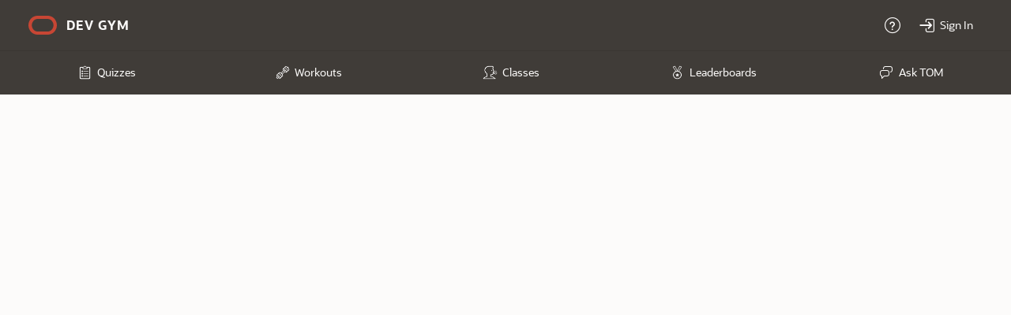

--- FILE ---
content_type: text/html; charset=UTF-8
request_url: https://devgym.oracle.com/pls/apex/f?p=10001:PROFILE:7434701386306::::P26_USER_ID:24095&cs=1yylFhzzG-QDnSsgOJaciXX9DAftr5-I-9l2yK4RnhyjrLE0W3MBaf0RsXaR7CUMYgv3EdTRMFjAH9JxvJ1WYDQ
body_size: 23027
content:
<!DOCTYPE html>
<html class="no-js  page-26 app-ORA_DEV_GYM" lang="en" >
<head>
  <meta http-equiv="x-ua-compatible" content="IE=edge" />
  <meta charset="utf-8">
  <title>Gym Profile</title>
  <link rel="stylesheet" href="https://static.oracle.com/cdn/apex/24.2.3/app_ui/css/Core.min.css?v=24.2.3" type="text/css" />
<link rel="stylesheet" href="https://static.oracle.com/cdn/apex/24.2.3/app_ui/css/Theme-Standard.min.css?v=24.2.3" type="text/css" />

  <link rel="stylesheet" href="https://static.oracle.com/cdn/apex/24.2.3/libraries/font-apex/2.4/css/font-apex.min.css?v=24.2.3" type="text/css" />
<link rel="stylesheet" href="https://static.oracle.com/cdn/apex/24.2.3/themes/theme_42/1.6/css/Core.min.css?v=24.2.3" type="text/css" />

  
  <link rel="stylesheet" href="https://static.oracle.com/cdn/apex/24.2.3/libraries/oracle-fonts/oraclesans-apex.min.css?v=24.2.3" type="text/css" />
<link rel="stylesheet" href="https://static.oracle.com/cdn/apex/24.2.3/themes/theme_42/1.6/css/Redwood-Light.min.css?v=24.2.3" type="text/css" />
<link rel="stylesheet" href="r/plch/10001/files/theme/4242/v77/40844965685283106.css" type="text/css" />

  <link rel="stylesheet" href="r/plch/10001/files/static/v701/css/devgym.min.css?version=%20&AI_VERSION." type="text/css" />

  <style nonce="hEvZHm956TzGI82pYgi8UQ" >
 /* Keep this here because it references page item */
  .player-Image {
    width: 75px;
    height: 75px;
    padding-bottom: 12px;
    overflow: hidden;
    background-image: url("f?p=10001:DOWNLOAD::APPLICATION_PROCESS%3DGET_USER_IMAGE:::AI_GET_USER_ID:24095");
    background-size: cover;
    background-repeat: no-repeat;
    background-position: 50% 50%;
    border-radius: 100px;
    margin-bottom: 12px;
      float: left;
    margin-right: 14px;
          
  }

 @media (max-width: 600px) {
 .page-400 a.header-Link.fa.fa-arrow-right-alt {
    position: relative;
    top: 5px;
}
}

/*Social Badge styles*/
img.a-CardView-mediaImg { 
    padding-bottom: 16px;  
    max-height: 171px;
}

.a-CardView-media {
    background: white;
}

h3.a-CardView-title {
    text-align: center; 
    font-size: 19px;
}

.social-button {
    display: inline-flex;
}

.social-button.twit-button {
    top: 3px;
    position: relative;
}


.a-CardView-mainContent {
    font-size: 14px;
    color: dimgray;
}
h3.a-CardView-title.small-Title {
    font-size: 13px;
}
</style>

  <link rel="icon" href="r/plch/10001/files/static/v701/icons/app-icon-32.png" /><link rel="apple-touch-icon" href="r/plch/10001/files/static/v701/icons/app-icon-192.png" /><style nonce="hEvZHm956TzGI82pYgi8UQ" >
.app-icon-32 { background-image: url(r/plch/10001/files/static/v701/icons/app-icon-32.png); }
.app-icon-192 { background-image: url(r/plch/10001/files/static/v701/icons/app-icon-192.png); }
.app-icon, .app-icon-512 { background-image: url(r/plch/10001/files/static/v701/icons/app-icon-512.png); }.app-icon-32,.app-icon-192,.app-icon,.app-icon-512 { background-repeat: no-repeat; background-size: cover; background-position: center center; }
</style>

  
<meta http-equiv="Content-Type" content="text/html; charset=utf-8" />
<meta http-equiv="Pragma" content="no-cache" /><meta http-equiv="Expires" content="-1" /><meta http-equiv="Cache-Control" content="no-cache" />
  <meta name="viewport" content="width=device-width, initial-scale=1.0" />
<script type="text/javascript" src="https://www.oracle.com/assets/truste-oraclelib.js"></script>
<script async="async" type="text/javascript" src='//consent.truste.com/notice?domain=oracle.com&c=teconsent&js=bb&noticeType=bb&text=true&cdn=1&pcookie&gtm=1' crossorigin></script> 
</head>
<body class="t-PageBody t-PageBody--hideLeft t-PageBody--hideActions no-anim   apex-top-nav apex-icons-fontapex apex-theme-redwood-light-custom"   id="t_PageBody">
<a href="#main" id="t_Body_skipToContent">Skip to Main Content</a>
<form role="none" action="wwv_flow.accept?p_context=10001:26:101235147679751" method="post" name="wwv_flow" id="wwvFlowForm" data-oj-binding-provider="none" novalidate >
<input type="hidden" name="p_flow_id" value="10001" id="pFlowId" /><input type="hidden" name="p_flow_step_id" value="26" id="pFlowStepId" /><input type="hidden" name="p_instance" value="101235147679751" id="pInstance" /><input type="hidden" name="p_page_submission_id" value="MTQxODczNjY1MTA0Mzk0MDIzNjg0MzgxODIwMDY1NjM0MTg5Mzk1&#x2F;kRAfcYt2semvt-gchdVT6yzuvUCAKg-KXk56Ym8n61qeMjszSIwHPJQk7wBDi96jam5WPR-gkZuBTH5dVPgrxg" id="pPageSubmissionId" /><input type="hidden" name="p_request" value="" id="pRequest" /><input type="hidden" name="p_reload_on_submit" value="A" id="pReloadOnSubmit" /><input type="hidden" value="10001&#x3A;26&#x3A;101235147679751" id="pContext" /><input type="hidden" value="141873665104394023684381820065634189395" id="pSalt" />
<header class="t-Header" id="t_Header">
  
  <div class="t-Header-branding" role="banner">
    <div class="t-Header-controls">
      <button class="t-Button t-Button--icon t-Button--header t-Button--headerTree" aria-label="Expand / Collapse Navigation" title="Expand / Collapse Navigation" id="t_Button_navControl" type="button"><span class="t-Header-controlsIcon" aria-hidden="true"></span></button>
    </div>
    <div class="t-Header-logo">
      <a href="f?p=10001:20011::::20011::" class="t-Header-logo-link"><span class="apex-logo-text">Dev Gym</span></a>
    </div>
    <div class="t-Header-navBar"><ul class="t-NavigationBar " id="120387278915234144"><li class="t-NavigationBar-item t-NavigationBar-item icon-only header-search-item">
  <a class="t-Button t-Button--icon t-Button--header t-Button--navBar" href="#" role="button">
    <span class="t-Icon fa&#x20;fa-search"></span><span class="t-Button-label" style="display:">Search</span><span class="t-Button-badge" style="display:"></span>
  </a>
</li><li class="t-NavigationBar-item icon-only">
  <a class="t-Button t-Button--icon t-Button--header t-Button--navBar" href="f?p=10001:85::::RP,85:P85_CONTINUE_TO_PAGE:200" role="button">
    <span class="t-Icon fa&#x20;fa-question-circle-o"></span><span class="t-Button-label" style="display:">Help</span><span class="t-Button-badge" style="display:"></span>
  </a>
</li><li class="t-NavigationBar-item sign-In">
  <a class="t-Button t-Button--icon t-Button--header t-Button--navBar" href="f?p=10001:201:101235147679751:LOGGING_IN::RP::" role="button">
    <span class="t-Icon fa&#x20;fa-sign-in"></span><span class="t-Button-label" style="display:">Sign In</span><span class="t-Button-badge" style="display:"></span>
  </a>
</li></ul></div>
  </div>
  <div class="t-Header-nav">
    <ul class="t-NavTabs t-NavTabs--inlineLabels-lg t-NavTabs--displayLabels-sm" id="R4701086648531906_navtabs"><li class="t-NavTabs-item " id="">
    <a href="f?p=10001:1204::::1204::" class="t-NavTabs-link  " title="Quizzes" >
    <span class="t-Icon " aria-hidden="true"></span>
    <img class="t-Image " src="r/plch/10001/files/static/v701/multiple-choice-quiz-white.png">
    <span class="t-NavTabs-label">Quizzes</span>
    <span class="t-NavTabs-badge "></span>
    </a>
    </li><li class="t-NavTabs-item " id="">
    <a href="f?p=10001:1124::::1124::" class="t-NavTabs-link  " title="Workouts" >
    <span class="t-Icon " aria-hidden="true"></span>
    <img class="t-Image " src="r/plch/10001/files/static/v701/workout-white.png">
    <span class="t-NavTabs-label">Workouts</span>
    <span class="t-NavTabs-badge "></span>
    </a>
    </li><li class="t-NavTabs-item " id="">
    <a href="f?p=10001:1061::::1061::" class="t-NavTabs-link  " title="Classes" >
    <span class="t-Icon " aria-hidden="true"></span>
    <img class="t-Image " src="r/plch/10001/files/static/v701/classes-white.png">
    <span class="t-NavTabs-label">Classes</span>
    <span class="t-NavTabs-badge "></span>
    </a>
    </li><li class="t-NavTabs-item " id="">
    <a href="f?p=10001:7::::7::&cs=3vWiJTS_fzBzfTXI67VG8BxBXn0B3HBSvogyZQOHr46Y_4RDmzrkqwBqcqtA9JHdd1hbb2gE-f_WB8YTR6ybWHg" class="t-NavTabs-link  " title="Leaderboards" >
    <span class="t-Icon " aria-hidden="true"></span>
    <img class="t-Image " src="r/plch/10001/files/static/v701/leaderboard-white.png">
    <span class="t-NavTabs-label">Leaderboards</span>
    <span class="t-NavTabs-badge "></span>
    </a>
    </li><li class="t-NavTabs-item " id="">
    <a href="https://asktom.oracle.com/ords/f?p=100:1000::::::" class="t-NavTabs-link  " title="Ask TOM" target="_blank">
    <span class="t-Icon fa&#x20;fa-comments-o" aria-hidden="true"></span>
    <img class="t-Image hidden-lg-down" src="">
    <span class="t-NavTabs-label">Ask TOM</span>
    <span class="t-NavTabs-badge "></span>
    </a>
    </li></ul>
    
  </div>
</header>
<div class="t-Body">
  
  <div class="t-Body-main">
    <div class="t-Body-title" id="t_Body_title"></div>
    <div class="t-Body-content" id="t_Body_content">
      <main id="main" class="t-Body-mainContent">
        <span id="APEX_SUCCESS_MESSAGE" data-template-id="41228593480265871_S" class="apex-page-success u-hidden"></span><span id="APEX_ERROR_MESSAGE" data-template-id="41228593480265871_E" class="apex-page-error u-hidden"></span>
        <div class="t-Body-fullContent"><div class="container">
<div class="row">
<div class="col col-12 apex-col-auto" ><div id="R162025072189898404"  class="dg-Hero">
<div id="R40820463492359006"  class="dg-Hero-content"><h1>Andrey Zaytsev <div class="player-Image"></div></h1> 
<p>Working out at the Dev Gym since February 2013. <span class="pro-Trainer-text"></span></p>

</div></div></div>
</div>
</div></div>
        <div class="t-Body-contentInner"><div class="container">
<div class="row">
<div class="col col-12 apex-col-auto" ><div id="gym-History"  class=""><ul class="t-MediaList t-MediaList--showIcons t-MediaList--showDesc t-MediaList--cols t-MediaList--3cols"><li class="t-MediaList-item "> 
        <div class="t-MediaList-iconWrap">
            <span class="t-MediaList-icon u-color "><span class="t-Icon fa&#x20;fa-bullseye u-color " ></span></span>
        </div>
        <div class="t-MediaList-body">
            <h3 class="t-MediaList-title inactive-Title">Accuracy</h3>
            <p class="t-MediaList-desc inactive-Title">84%</p>
        </div>
        <div class="t-MediaList-badgeWrap">
            <span class="t-MediaList-badge"></span>
        </div> 
</li><li class="t-MediaList-item "> 
        <div class="t-MediaList-iconWrap">
            <span class="t-MediaList-icon u-color "><span class="t-Icon fa&#x20;fa-clock-o u-color " ></span></span>
        </div>
        <div class="t-MediaList-body">
            <h3 class="t-MediaList-title inactive-Title">Total Gym Time</h3>
            <p class="t-MediaList-desc inactive-Title">6 d 4 h 15 m</p>
        </div>
        <div class="t-MediaList-badgeWrap">
            <span class="t-MediaList-badge"></span>
        </div> 
</li><li class="t-MediaList-item "> 
        <div class="t-MediaList-iconWrap">
            <span class="t-MediaList-icon u-color "><span class="t-Icon fa&#x20;fa-list u-color " ></span></span>
        </div>
        <div class="t-MediaList-body">
            <h3 class="t-MediaList-title inactive-Title">Exercises Completed</h3>
            <p class="t-MediaList-desc inactive-Title">2891</p>
        </div>
        <div class="t-MediaList-badgeWrap">
            <span class="t-MediaList-badge"></span>
        </div> 
</li></ul></div></div>
</div><div class="row">
<div class="col col-12 apex-col-auto" ><div class="t-ContentBlock page-Header dg-Header t-ContentBlock--h2" id="awards" >
  <div class="t-ContentBlock-header"><h1 class="t-ContentBlock-title">Last Awards</h1></div>
  <div class="t-ContentBlock-body"><div id="report_57869553003066133_catch"><div class="t-Report t-Report--stretch t-Report--rowHighlightOff t-Report--staticRowColors t-Report--horizontalBorders t-Report--altRowsDefault t-Report--noBorders t-Report--rowHighlight" id="report_awards" >
  <div class="t-Report-wrap">
    <table class="t-Report-pagination" role="presentation"><tr><td></td></tr></table>
    <div class="t-Report-tableWrap">
    <table class="t-Report-report" summary="Last Awards">

<tr><td class="t-Report-cell"  align="center"  headers="TROPHY"><span class="pointTrophies fa fa-trophy is-bronze"></span></td><td class="t-Report-cell"  headers="AWARD_TITLE">Ranked 2nd In Year (1)</td><td class="t-Report-cell"  headers="COMPETITION_TITLE">Weekly DB</td><td class="t-Report-cell"  headers="LAST_WON">Last won on January   03, 2026</td></tr>
<tr><td class="t-Report-cell"  align="center"  headers="TROPHY"><span class="pointTrophies fa fa-trophy is-bronze"></span></td><td class="t-Report-cell"  headers="AWARD_TITLE">Ranked 2nd In Quarter (1)</td><td class="t-Report-cell"  headers="COMPETITION_TITLE">Weekly DB</td><td class="t-Report-cell"  headers="LAST_WON">Last won on October   04, 2025</td></tr>
<tr><td class="t-Report-cell"  align="center"  headers="TROPHY"><span class="pointTrophies fa fa-trophy is-bronze"></span></td><td class="t-Report-cell"  headers="AWARD_TITLE">Ranked 2nd In Month (1)</td><td class="t-Report-cell"  headers="COMPETITION_TITLE">Weekly DB</td><td class="t-Report-cell"  headers="LAST_WON">Last won on October   04, 2025</td></tr>
<tr><td class="t-Report-cell"  align="center"  headers="TROPHY"><span class="pointTrophies fa fa-trophy is-bronze"></span></td><td class="t-Report-cell"  headers="AWARD_TITLE">Ranked 3rd In Month (1)</td><td class="t-Report-cell"  headers="COMPETITION_TITLE">Weekly DB</td><td class="t-Report-cell"  headers="LAST_WON">Last won on September 06, 2025</td></tr>
<tr><td class="t-Report-cell"  align="center"  headers="TROPHY"><span class="pointTrophies fa fa-trophy is-bronze"></span></td><td class="t-Report-cell"  headers="AWARD_TITLE">Ranked 2nd In Month (1)</td><td class="t-Report-cell"  headers="COMPETITION_TITLE">Weekly DB</td><td class="t-Report-cell"  headers="LAST_WON">Last won on August    02, 2025</td></tr>
      </tbody>
    </table>
    </div>
    <div class="t-Report-links"></div>
    <table class="t-Report-pagination t-Report-pagination--bottom" role="presentation"></table>
  </div>
</div></div></div>
  <div class="t-ContentBlock-buttons"></div>
</div></div>
</div><div class="row">
<div class="col col-6 " ><div class="t-ContentBlock t-ContentBlock--padded t-ContentBlock--h2 t-ContentBlock--lightBG" id="R31787901977643435" >
  <div class="t-ContentBlock-header">
    <div class="t-ContentBlock-headerItems t-ContentBlock-headerItems--title">
      <span class="t-ContentBlock-headerIcon"><span class="t-Icon " aria-hidden="true"></span></span>
      <h1 class="t-ContentBlock-title" id="R31787901977643435_heading">Accomplishments</h1>
      
    </div>
    <div class="t-ContentBlock-headerItems t-ContentBlock-headerItems--buttons"></div>
  </div>
  <div class="t-ContentBlock-body"><input type="hidden" name="P26_PLAYER_TROPHY_COUNT" id="P26_PLAYER_TROPHY_COUNT" value="756"><input type="hidden" data-for="P26_PLAYER_TROPHY_COUNT" value="HGuYKQsMwGC7-9Up0TqwjtVJcqAPY-MPo2s3ANKNEASB2CY9hysbiTpyTzKKwW9nEZ2PUpIEs-g6Gq5n83827g"><input type="hidden" name="P26_ALL_TROPHY_COUNT" id="P26_ALL_TROPHY_COUNT" value="307"><input type="hidden" data-for="P26_ALL_TROPHY_COUNT" value="cxidQWfGU1Gh3WGiFauX-QNQbWxrmlK5sJnFpEC2HOLo6xtTU-DHgbeH0rVHbWOv1oyTG4_eFkul1nMvvdknSw"><input type="hidden" name="P26_GOLD_TROPHIES" id="P26_GOLD_TROPHIES" value="30"><input type="hidden" data-for="P26_GOLD_TROPHIES" value="cks0C2v9XpMHaQ8e-zDV-YTG1BeY08SmNvxUYZPDJrRZQ6-WcbkylBs2L3FeHGG5YcifcknHlvS8cpCzc26GQg"><input type="hidden" name="P26_SILVER_TROPHIES" id="P26_SILVER_TROPHIES" value="139"><input type="hidden" data-for="P26_SILVER_TROPHIES" value="mhQArC_DmjsBiGrgOncfmpp7KRJqSAAnFZIgOiv5Nswk_a-5dZDiHxVd9slSR5EopPoAQkbazNS-qGKJFs0epA"><input type="hidden" name="P26_BRONZE_TROPHIES" id="P26_BRONZE_TROPHIES" value="587"><input type="hidden" data-for="P26_BRONZE_TROPHIES" value="7GhYtjZU5ktYIv0pN5tuAlxlsYi1newCsJu4lznzRi7ryujx20R8uuBlXw0TYvyQ-XwNjaixSi0MQtqYjiVz3w"><input type="hidden" name="P26_TOTAL_POINTS" id="P26_TOTAL_POINTS" value="68289"><input type="hidden" data-for="P26_TOTAL_POINTS" value="YEVeLZ_wVpB8KSplp5_iQFpwQS4pwJeCqPJEez1jXpUagvvlGqRJF5ckXmDR004Awq6wxNM1T-GdHVIBuHLmEw"><input type="hidden" name="P26_BEST_QUIZ_COUNT" id="P26_BEST_QUIZ_COUNT" value=""><input type="hidden" data-for="P26_BEST_QUIZ_COUNT" value="TK-T1bMwnFZD9n9wm2VVdFsVL0DNbH-4E8-MhFpbRDWC7IsonC_IBZY0Ut8KSRoM_DKBGRYnAll7ewaA4jDi-Q"><input type="hidden" name="P26_BEST_QUIZ_RANK" id="P26_BEST_QUIZ_RANK" value="3"><input type="hidden" data-for="P26_BEST_QUIZ_RANK" value="xjGkDZNBJCC33SdsPHYWEWBgIFeDKb5oBV7ieRHpvDM29KgRhui8wKLWcBwslIR8udOp3uQssyiDNH-j5c28fQ"><input type="hidden" name="P26_BEST_Q_DOMAIN" id="P26_BEST_Q_DOMAIN" value="Oracle Database"><input type="hidden" data-for="P26_BEST_Q_DOMAIN" value="J0sb4UyUI64l4o-jOf8rgge-auEIScqF9msrED4rXe-SJRfTOw81UUhqlKOqu88TANxfoN6FON9aJzy_zW-Arg"><input type="hidden" name="P26_BEST_CHAMP_COUNT" id="P26_BEST_CHAMP_COUNT" value=""><input type="hidden" data-for="P26_BEST_CHAMP_COUNT" value="F0Lgxayb_9hmjIMuGgIrA3eI3dxF2ARKw2Ky_hUl2TMM9PWkgGgM83z_9eB0UFUuVbmI-11B9Hl5mJP0DrLrPQ"><input type="hidden" name="P26_BEST_CHAMP_RANK" id="P26_BEST_CHAMP_RANK" value="1"><input type="hidden" data-for="P26_BEST_CHAMP_RANK" value="YEh5uzLf-9PRoUeQlfs_ImYEcIqIWeEL-sH2E-wTzhuD8nNIX-KXjOukQcW-dT1bXsm_4PUQYNxTyeM2UN-uyA"><input type="hidden" name="P26_BEST_C_DOMAIN" id="P26_BEST_C_DOMAIN" value="Oracle Database"><input type="hidden" data-for="P26_BEST_C_DOMAIN" value="D8CYQ3jXS-cQ76n6xzP4uLACbJM0QvDipX7q1fatI3v-FI8FuqjAfWwoCi-7avWweyb0anMGLe6YRe2qxZxTJw"><div class="accomp-Div-Wrapper">
<div class="accomp-Div-First">Trophies: 756</div>
<div class="accomp-Div">Points: 68289</div>
<div class="accomp-Div">Top Tournament Rank: 3 (Oracle Database)</div>
<div class="accomp-Div">Top Championship Rank: 1 (Oracle Database)</div>
<div class="accomp-Div">Recent Trophy: <span class="recent-Trophy"> <span class="fa fa-trophy is-silverTrophySmall"></span> <a href="#action$a-dialog-open?url=f%3Fp%3D10001%3A141%3A%3A%3A%3A141%3AP141_BADGE_ID%2CP141_POINT_ID%2CP141_IN_PROGRESS%3A112%2C16507148%2CN%26p_dialog_cs%3DPNupGF7UNat9Dcmgji3idiSOdD7ODAFkx3rJRkSH-jFM7Jba0sE4irBreXA_MYqrb6DfTSzRKYXAzPMkg5UQ-Q&appId=10001&pageId=141&tmpl=MODAL_DIALOG&title=&h=auto&w=720&mxw=960&isModal=true&dlgCls=&pageCls=&trgEl=%23R31787901977643435">Dev Gym Runner-Up: Year - Weekly DB in 2025</a></span></div>
</div>
</div>
  <div class="t-ContentBlock-buttons"></div>
</div>
</div><div class="col col-6 apex-col-auto" ><div class="t-ContentBlock t-ContentBlock--h2" id="tech-Cards" >
  <div class="t-ContentBlock-header">
    <div class="t-ContentBlock-headerItems t-ContentBlock-headerItems--title">
      <span class="t-ContentBlock-headerIcon"><span class="t-Icon " aria-hidden="true"></span></span>
      <h1 class="t-ContentBlock-title" id="tech-Cards_heading">Technologies</h1>
      
    </div>
    <div class="t-ContentBlock-headerItems t-ContentBlock-headerItems--buttons"></div>
  </div>
  <div class="t-ContentBlock-body"><div id="report_31788438312643440_catch"><div class="t-Report t-Report--stretch t-Report--rowHighlightOff t-Report--staticRowColors t-Report--horizontalBorders" id="report_tech-Cards" >
  <div class="t-Report-wrap">
    <table class="t-Report-pagination" role="presentation"><tr><td></td></tr></table>
    <div class="t-Report-tableWrap">
    <table class="t-Report-report" summary="Technologies">

<tr><td class="t-Report-cell"  headers="TECH_TITLE"><span class="tech-Title">APEX</span></td><td class="t-Report-cell"  headers="CARD_SUBTEXT"> </td><td class="t-Report-cell"  headers="Q_TAKEN"><span class=" prof-Icon fa fa-list-ol"></span><span class="qz-Text"> 1 Quizzes Taken</span></td><td class="t-Report-cell"  headers="Q_AUTHORED"><span class=" prof-Icon fa fa-pencil-square-o"></span><span class="qz-Text">0 Quizzes Authored</span></td></tr>
<tr><td class="t-Report-cell"  headers="TECH_TITLE"><span class="tech-Title">Oracle Database</span></td><td class="t-Report-cell"  headers="CARD_SUBTEXT"> </td><td class="t-Report-cell"  headers="Q_TAKEN"><span class=" prof-Icon fa fa-list-ol"></span><span class="qz-Text"> 286 Quizzes Taken</span></td><td class="t-Report-cell"  headers="Q_AUTHORED"><span class=" prof-Icon fa fa-pencil-square-o"></span><span class="qz-Text">0 Quizzes Authored</span></td></tr>
<tr><td class="t-Report-cell"  headers="TECH_TITLE"><span class="tech-Title">Database Design</span></td><td class="t-Report-cell"  headers="CARD_SUBTEXT"> </td><td class="t-Report-cell"  headers="Q_TAKEN"><span class=" prof-Icon fa fa-list-ol"></span><span class="qz-Text"> 671 Quizzes Taken</span></td><td class="t-Report-cell"  headers="Q_AUTHORED"><span class=" prof-Icon fa fa-pencil-square-o"></span><span class="qz-Text">0 Quizzes Authored</span></td></tr>
<tr><td class="t-Report-cell"  headers="TECH_TITLE"><span class="tech-Title">Java</span></td><td class="t-Report-cell"  headers="CARD_SUBTEXT"> </td><td class="t-Report-cell"  headers="Q_TAKEN"><span class=" prof-Icon fa fa-list-ol"></span><span class="qz-Text"> 132 Quizzes Taken</span></td><td class="t-Report-cell"  headers="Q_AUTHORED"><span class=" prof-Icon fa fa-pencil-square-o"></span><span class="qz-Text">0 Quizzes Authored</span></td></tr>
<tr><td class="t-Report-cell"  headers="TECH_TITLE"><span class="tech-Title">Logic</span></td><td class="t-Report-cell"  headers="CARD_SUBTEXT"> </td><td class="t-Report-cell"  headers="Q_TAKEN"><span class=" prof-Icon fa fa-list-ol"></span><span class="qz-Text"> 2 Quizzes Taken</span></td><td class="t-Report-cell"  headers="Q_AUTHORED"><span class=" prof-Icon fa fa-pencil-square-o"></span><span class="qz-Text">0 Quizzes Authored</span></td></tr>
<tr><td class="t-Report-cell"  headers="TECH_TITLE"><span class="tech-Title">Oracle PL&#x2F;SQL</span></td><td class="t-Report-cell"  headers="CARD_SUBTEXT"> </td><td class="t-Report-cell"  headers="Q_TAKEN"><span class=" prof-Icon fa fa-list-ol"></span><span class="qz-Text"> 1146 Quizzes Taken</span></td><td class="t-Report-cell"  headers="Q_AUTHORED"><span class=" prof-Icon fa fa-pencil-square-o"></span><span class="qz-Text">0 Quizzes Authored</span></td></tr>
<tr><td class="t-Report-cell"  headers="TECH_TITLE"><span class="tech-Title">SQL</span></td><td class="t-Report-cell"  headers="CARD_SUBTEXT"> </td><td class="t-Report-cell"  headers="Q_TAKEN"><span class=" prof-Icon fa fa-list-ol"></span><span class="qz-Text"> 699 Quizzes Taken</span></td><td class="t-Report-cell"  headers="Q_AUTHORED"><span class=" prof-Icon fa fa-pencil-square-o"></span><span class="qz-Text">0 Quizzes Authored</span></td></tr>
<tr><td class="t-Report-cell"  headers="TECH_TITLE"><span class="tech-Title">SQuizL</span></td><td class="t-Report-cell"  headers="CARD_SUBTEXT"> </td><td class="t-Report-cell"  headers="Q_TAKEN"><span class=" prof-Icon fa fa-list-ol"></span><span class="qz-Text"> 87 Quizzes Taken</span></td><td class="t-Report-cell"  headers="Q_AUTHORED"><span class=" prof-Icon fa fa-pencil-square-o"></span><span class="qz-Text">0 Quizzes Authored</span></td></tr>
<tr><td class="t-Report-cell"  headers="TECH_TITLE"><span class="tech-Title">Speed SQL</span></td><td class="t-Report-cell"  headers="CARD_SUBTEXT"> </td><td class="t-Report-cell"  headers="Q_TAKEN"><span class=" prof-Icon fa fa-list-ol"></span><span class="qz-Text"> 2 Quizzes Taken</span></td><td class="t-Report-cell"  headers="Q_AUTHORED"><span class=" prof-Icon fa fa-pencil-square-o"></span><span class="qz-Text">0 Quizzes Authored</span></td></tr>
      </tbody>
    </table>
    </div>
    <div class="t-Report-links"></div>
    <table class="t-Report-pagination t-Report-pagination--bottom" role="presentation"></table>
  </div>
</div></div></div>
  <div class="t-ContentBlock-buttons"></div>
</div>
</div>
</div><div class="row">
<div class="col col-12 apex-col-auto" ><div class="t-ContentBlock t-ContentBlock--h3" id="R512623396981014212" >
  <div class="t-ContentBlock-header">
    <div class="t-ContentBlock-headerItems t-ContentBlock-headerItems--title">
      <span class="t-ContentBlock-headerIcon"><span class="t-Icon " aria-hidden="true"></span></span>
      <h1 class="t-ContentBlock-title" id="R512623396981014212_heading">Badges</h1>
      
    </div>
    <div class="t-ContentBlock-headerItems t-ContentBlock-headerItems--buttons"></div>
  </div>
  <div class="t-ContentBlock-body"><div id="R512623396981014212_Cards" class="a-TMV--cards">
<ul class="a-CardView-items a-CardView-items--grid is-placeholder" aria-hidden="true"><li class="a-CardView-item">
<div class="a-CardView has-title has-body has-media has-media--body has-media--fit">
<div class="a-CardView-media a-CardView-media--body"></div>
<div class="a-CardView-header">
<div class="a-CardView-headerBody">
<h3 class="a-CardView-title"></h3>
<h4 class="a-CardView-subTitle"></h4>
</div>
</div>
<div class="a-CardView-body">
<div class="a-CardView-mainContent"></div>
</div>
</div>
</li>
<li class="a-CardView-item">
<div class="a-CardView has-title has-body has-media has-media--body has-media--fit">
<div class="a-CardView-media a-CardView-media--body"></div>
<div class="a-CardView-header">
<div class="a-CardView-headerBody">
<h3 class="a-CardView-title"></h3>
<h4 class="a-CardView-subTitle"></h4>
</div>
</div>
<div class="a-CardView-body">
<div class="a-CardView-mainContent"></div>
</div>
</div>
</li>
<li class="a-CardView-item">
<div class="a-CardView has-title has-body has-media has-media--body has-media--fit">
<div class="a-CardView-media a-CardView-media--body"></div>
<div class="a-CardView-header">
<div class="a-CardView-headerBody">
<h3 class="a-CardView-title"></h3>
<h4 class="a-CardView-subTitle"></h4>
</div>
</div>
<div class="a-CardView-body">
<div class="a-CardView-mainContent"></div>
</div>
</div>
</li>
</ul>
</div>
<script nonce="hEvZHm956TzGI82pYgi8UQ">
var gCard512623396981014212data = {
"values":[
[
"Database 21c Innovator"
,null
,"241"
,"Awarded for participating in the 2021 Oracle Database 21c Competition"
,null
,"f?p=10001:26::NATIVE%3DUkVHSU9OIFRZUEV-fjUxMjYyMzM5Njk4MTAxNDIxMg%2Fi-7SMyKOAUgAuufSpT3YV9A5kiAo6Gp_7qJ9I1lJIIvpHuHSGcU2g-PX3-SJw84fa2LJT2wy3Pw4tAD1jxpC_Q::::\u0026x01=eyJTT0NJQUxfQkFER0VfSUQiOiIyNDEiLCJhcGV4JGF0dHIkaW1hZ2UkdHlwZSI6.,Ik1FRElBIn0%2FaHweBFXby0yomxFzryHiUtr51GOBkig2UOOcFIR7Xtg0odvzCmDksk4qmfYkAhNi8GVCuSZ5z5hOFkr2rqXEug"
,"N"
,"N"
,"N"
]
]
,"firstRow":1
,"moreData":false
}
;
</script>
</div>
  <div class="t-ContentBlock-buttons"></div>
</div>
</div>
</div><div class="row">
<div class="col col-6 apex-col-auto" ><div class="t-ContentBlock t-ContentBlock--h2" id="R41771992728043450" >
  <div class="t-ContentBlock-header">
    <div class="t-ContentBlock-headerItems t-ContentBlock-headerItems--title">
      <span class="t-ContentBlock-headerIcon"><span class="t-Icon " aria-hidden="true"></span></span>
      <h1 class="t-ContentBlock-title" id="R41771992728043450_heading">Workouts Taken</h1>
      
    </div>
    <div class="t-ContentBlock-headerItems t-ContentBlock-headerItems--buttons"></div>
  </div>
  <div class="t-ContentBlock-body"><div id="report_41771992728043450_catch"><span class="nodatafound">No workouts taken (yet).</span>
</div></div>
  <div class="t-ContentBlock-buttons"></div>
</div>
</div><div class="col col-6 apex-col-auto" ><div class="t-ContentBlock t-ContentBlock--h2" id="R25854962376721205" >
  <div class="t-ContentBlock-header">
    <div class="t-ContentBlock-headerItems t-ContentBlock-headerItems--title">
      <span class="t-ContentBlock-headerIcon"><span class="t-Icon " aria-hidden="true"></span></span>
      <h1 class="t-ContentBlock-title" id="R25854962376721205_heading">Classes Taken</h1>
      
    </div>
    <div class="t-ContentBlock-headerItems t-ContentBlock-headerItems--buttons"></div>
  </div>
  <div class="t-ContentBlock-body"><div id="report_25854962376721205_catch"><span class="nodatafound">No classes taken (yet).</span>
</div></div>
  <div class="t-ContentBlock-buttons"></div>
</div>
</div>
</div><div class="row">
<div class="col col-12 apex-col-auto" ><input type="hidden" name="P26_EMAIL_ADDRESS" id="P26_EMAIL_ADDRESS" value="ANDREY.ZAYTSEV@SWISSCOM.COM"><input type="hidden" data-for="P26_EMAIL_ADDRESS" value="pXlDtKgKKr_Lhiyr-0Th5tXUKxELfmMT78jYF4arlHR3LopjjrVXKgo3Td9Oo2T-5a6ig_XNMayN9HOppXFfwg"><input type="hidden" name="P26_USER_ID" id="P26_USER_ID" value="24095"><input type="hidden" data-for="P26_USER_ID" value="lbQHnanbYdIquXNvW8JkQni7BHKrcLcvCwXAEwflkyfLOG03leZ5LICdWbDHmuqxJZTSJL8HoBMWxKglKaZifQ"><input type="hidden" name="P26_COUNTRY" id="P26_COUNTRY" value=""><input type="hidden" data-for="P26_COUNTRY" value="RuESPd9kYAOmbhQ2Z_BK07BbkBgWdvX5ARW26OfC1P2jiy7E6e1Ur1pY6fvk1toYGn1BiFhDosUf3DZ8jGhgiQ"><input type="hidden" name="P26_FULL_NAME" id="P26_FULL_NAME" value=""><input type="hidden" data-for="P26_FULL_NAME" value="1Ay1XxynXUj-BhF3QkkHGGxfH6jbD1DmFKmvQ1JSvPw4dvTlx1k-EOhYHcWIm_ASSxYbwocPpXX5mcwkdE9Ywg"><input type="hidden" name="P26_DISPLAY_NAME" id="P26_DISPLAY_NAME" value="Andrey Zaytsev"><input type="hidden" data-for="P26_DISPLAY_NAME" value="deSrBF41QjjCelGOiXyoEUyCuGad0GHpJQOPRYvUVYXREhy6GqvTFfLMdy-6Ds3TtSpQ_qh7eo9Phsfa0ZixSw"><input type="hidden" name="P26_SHOW_FULL_NAME" id="P26_SHOW_FULL_NAME" value="N"><input type="hidden" data-for="P26_SHOW_FULL_NAME" value="HB4Fico9SaVaWcT41N4XjnDKFYGrKprm7_Zu32Q-BFIWqkLci39ZFheRgMd8VvZeW8Ik2Hc4a2nky9JH6HGYVA"><input type="hidden" name="P26_COMPANY" id="P26_COMPANY" value=""><input type="hidden" data-for="P26_COMPANY" value="sbE5TsxGewHtSLE-WtlAeMFN8oApYR787vRDCZm68xbqcMaij5ItmfzjwWkjMN2nD_PDc2OfvguXu6Elc3PvrA"><input type="hidden" name="P26_USING_TECH_FROM" id="P26_USING_TECH_FROM" value=""><input type="hidden" data-for="P26_USING_TECH_FROM" value="q1te_r6cs2eV6dDfP7IzqzSx8TARhWeoevrrEmH5BBr1oVIYMU4JXpezL--AjTcb2FoW8xsGd4Q3Mgkwws7s7g"><input type="hidden" name="P26_MEMBER_SINCE" id="P26_MEMBER_SINCE" value="February 2013"><input type="hidden" data-for="P26_MEMBER_SINCE" value="4trADXyv3BK47IAN388azHcWlJWupi36bBe7d19uKt7xyOkfmBrpjitJ1jaJHslykot_zinHW1jcLocgcrfEZQ"><input type="hidden" name="P26_CURRENT_EMP" id="P26_CURRENT_EMP" value=""><input type="hidden" data-for="P26_CURRENT_EMP" value="HuUtZSfE4DmlHTmT5oQ0xKpM44LLSOEJpNksdU3eLf_6WkHoVTVHIy8jk9AXT8PIiErg8Dz7x5ibQw09XVGfcg"><input type="hidden" name="P26_REVIEWING_SINCE" id="P26_REVIEWING_SINCE" value="Reviewing quizzes since 22-JUN-17"><input type="hidden" data-for="P26_REVIEWING_SINCE" value="1KQcx6VhZXV9JlJcr8qDtOJhq0jNAtoeke1PhTxO6WX7xuNCR6a1psKEjyAlvWWkKygL17XjjXpF-SUtdHB-kA"><input type="hidden" name="P26_PUB_LOCATION" id="P26_PUB_LOCATION" value="Y"><input type="hidden" data-for="P26_PUB_LOCATION" value="9gv-r0h4aVlk5q-NpLjVdx9wCVl4vo6x1noHInKn95cgggTS8OVtfu_pwbqSSHNHT1mY1ywYkEyXVHGyYPaRYg"><input type="hidden" name="P26_PUB_EMAIL_ADDRESS" id="P26_PUB_EMAIL_ADDRESS" value="Y"><input type="hidden" data-for="P26_PUB_EMAIL_ADDRESS" value="omaXUfwN5MT-2RqG_0YIduUmmUnEfPF67fxsEXXPle2jVgB-1L0WCcMD5OnKibfrF2T_Yta7KP0vJmKfUePIBw"><input type="hidden" name="P26_PUB_AFFILIATIONS" id="P26_PUB_AFFILIATIONS" value=""><input type="hidden" data-for="P26_PUB_AFFILIATIONS" value="XtTsF-plPfz5932RPWoiWEVlQVPEkNwDTsrlzHqp9SSu_T2HJtIfO5jh-_Mft6aB-ZYhgCYMZnXhtdMzKunxOQ"><input type="hidden" name="P26_PUB_USER_INFO" id="P26_PUB_USER_INFO" value="Y"><input type="hidden" data-for="P26_PUB_USER_INFO" value="11ZizvI-fm2P2dXAWXLSgl20CKuEQn2V9omigvELeEPyYYh0TvwYOF7uxBrgUgvehxNDTLLMwHxyZ08-j9vYFQ"><input type="hidden" name="P26_USER_INFO" id="P26_USER_INFO" value=""><input type="hidden" data-for="P26_USER_INFO" value="T-MNlBRwx0EmNUc9M7AOXke7UY0_CjggfR7PKdB0ZBOMxzIiSYP6_Ly6e1cQB4Q59W4F1jcPYfdlVKRh8F7HBA"><input type="hidden" name="P26_PUB_COMPANY" id="P26_PUB_COMPANY" value=""><input type="hidden" data-for="P26_PUB_COMPANY" value="QpgtdkaM9LU6Qliss31p1IBvcVaF8lra9u7zq0AbQDztd7n9417oh7X1zSPduySkyBKreMkNSTrLkfpCwLJBbg"><input type="hidden" name="P26_PUB_ACHIEVEMENTS" id="P26_PUB_ACHIEVEMENTS" value=""><input type="hidden" data-for="P26_PUB_ACHIEVEMENTS" value="ON5xEvRayiDziGsD5Du5PBZcvat0n0K3cyOttUdrZ94pTWYHOQsk85BhWrDCGLrMKkJUKHqCd11zd8EC4auPGw"><input type="hidden" name="P26_PUB_SPECIALTIES" id="P26_PUB_SPECIALTIES" value=""><input type="hidden" data-for="P26_PUB_SPECIALTIES" value="f0rV9rB9_vGVwze363pV6-Usgn3FAKYWGgD0DJA1_GW1Cc8wgB793i760Ll-XNDi7WLb2qYX6UU7P9fgJIQMtA"><input type="hidden" name="P26_PUB_EMPLOY_STATUS" id="P26_PUB_EMPLOY_STATUS" value=""><input type="hidden" data-for="P26_PUB_EMPLOY_STATUS" value="DYmSxDQe9McY3aILx2u6OC0Xp9CCY-XK_iJiP0bjRO-BJ9k1wgqnwZAZ3XhirzM5IOpzp5AGwel8PNjaltu3LQ"><input type="hidden" name="P26_PUB_JOB" id="P26_PUB_JOB" value=""><input type="hidden" data-for="P26_PUB_JOB" value="kM8Vbi937JTJcgsn31tkpT1XygZDIyMhNH4oKv5AH8fvKoAyLU4KbdogOq56j4HEElYr5WN0NhaDGfgAu6Bjwg"><input type="hidden" name="P26_PUB_RANKING_INFO" id="P26_PUB_RANKING_INFO" value="N"><input type="hidden" data-for="P26_PUB_RANKING_INFO" value="aC_b-KzRX3JjW5_eOfihcbmgPVvyZUPenvIx1trEfBkYY48iVXV22F4Nkd79CuUwXRlA-Ki1_cSknMKcOV_Jig"><input type="hidden" name="P26_PUB_CORRECTNESS_INFO" id="P26_PUB_CORRECTNESS_INFO" value="N"><input type="hidden" data-for="P26_PUB_CORRECTNESS_INFO" value="mSNnkix1giqeIoFY8BD4qs1aN56I5bTPnZ24Oy8rMUehKen019gf06qcoeByjPbky2MlbcaEhuRi2G37cRfKfQ"><input type="hidden" name="P26_PUB_ACTIVITY_INFO" id="P26_PUB_ACTIVITY_INFO" value="N"><input type="hidden" data-for="P26_PUB_ACTIVITY_INFO" value="dKwcV-ZTlfge45Q5nly00N84qYA1-jJCId_KqcfS4yJvf8fYuJQF7BlymPWrXgv-iBuE2YHbv-DjOc_5enoUDA"><input type="hidden" name="P26_PUB_PLAYING_SINCE" id="P26_PUB_PLAYING_SINCE" value=""><input type="hidden" data-for="P26_PUB_PLAYING_SINCE" value="o1_zCAFh7iox_7t8HhPuo9rY5xhh11hht99fv8X4ojCs1fmOZFEreX0dVWYYptP0oaKvYb1xtwyvCsmhWucHnQ"><input type="hidden" name="P26_PUB_REVIEWING_SINCE" id="P26_PUB_REVIEWING_SINCE" value=""><input type="hidden" data-for="P26_PUB_REVIEWING_SINCE" value="6gAgVSUzuLD3D-Bp1paCbZeK6VZZdVO740upeb-ClKz-_N-KBDaHOpkcfbwkhIr0l230QiG6_VkHPA4wuLrFhA"><input type="hidden" name="P26_PUBLIC_URL" id="P26_PUBLIC_URL" value="https:&#x2F;&#x2F;devgym.oracle.com&#x2F;pls&#x2F;apex&#x2F;f?p=10001:PROFILE:::::P26_USER_ID:24095&amp;cs=1yylFhzzG-QDnSsgOJaciXX9DAftr5-I-9l2yK4RnhyjrLE0W3MBaf0RsXaR7CUMYgv3EdTRMFjAH9JxvJ1WYDQ"><input type="hidden" data-for="P26_PUBLIC_URL" value="4Anwvcu6BrrUKjDiY1kEcO6l7pJHwfkfGomz8S4f0UzeMzwTrVl0-sGZpxwseHC6nGkrkINT9Q44aPcDCzGzVA"><input type="hidden" name="P26_HAS_IMAGE" id="P26_HAS_IMAGE" value="N"><input type="hidden" data-for="P26_HAS_IMAGE" value="aLB2W1BJIpHGRY4hsIyv2H3dGQANxgx8BUBZ7zGINeBgOC33amjUxKtH1vgYE5NXxiOkIzId0UO0dOLMRDVW0A"><input type="hidden" name="P26_LT_SECONDS" id="P26_LT_SECONDS" value="6 d 4 h 15 m"><input type="hidden" data-for="P26_LT_SECONDS" value="0Sv4e-BbKrZjqJDJ3rly_EJEg54sMTyokqvI6Dh7Rf8KV1ZgWWiNo0AEXEh5yIrZbZ8UstI1syHvNYqxy3ERvA"><input type="hidden" name="P26_LT_QUIZZES" id="P26_LT_QUIZZES" value="2891"><input type="hidden" data-for="P26_LT_QUIZZES" value="PuO53WXkVM0uurt4HX7Jny3jAyRnsmr6pnlPIKLsc00wzagh_GVGUXm1G_88LpOVyMOQgjB7dZ0cFYJ0nEKXKg"><input type="hidden" name="P26_LT_PCT_CORRECT" id="P26_LT_PCT_CORRECT" value="84"><input type="hidden" data-for="P26_LT_PCT_CORRECT" value="Zmxomo261q2otE3jdz8JzuawmIs_a1-ba3Lt2Rp3fCwMUwhV0kfBSd018pBz2fw00ujYWSidofoy9sKoBFM2yw"><input type="hidden" name="P26_PRO_TRAINER" id="P26_PRO_TRAINER" value="N"><input type="hidden" data-for="P26_PRO_TRAINER" value="LQO68kEQHsa_AXxFoqOmCLjjl-o-csSrL5cWlk85bomeVi-QsFNOO9remWHTBjo3csyqB623-i-rG72EuISzgQ"><input type="hidden" name="P26_PRO_TRAINER_TEXT" id="P26_PRO_TRAINER_TEXT" value=""><input type="hidden" data-for="P26_PRO_TRAINER_TEXT" value="8ZP1Uj3dVvBoIn9_PjNNVGj6hli0gRTLxTJXWV_V1JIXw9P7yRZ0gwG2Y-hZRISIKtueCV4TRVnjgPgQZSMeSA"><input type="hidden" name="P26_WEBSITE" id="P26_WEBSITE" value="https:&#x2F;&#x2F;www.linkedin.com&#x2F;in&#x2F;aazayka"><input type="hidden" data-for="P26_WEBSITE" value="Fi6tgS8iowmGEIRDB7gDzjPCgoA4SoPUBEeLxuJIrrC-fY5oRmCPY46Gf6u8GdIpuzE4p2OTL8g7AXYqay49KQ"></div>
</div>
</div></div>
      </main>
      <footer class="t-Footer" role="contentinfo">
        <div class="t-Footer-body">
          <div class="t-Footer-content"><div class="container">
<div class="row">
<div class="col col-12 apex-col-auto" ><div id="R3640767308205301"  class="o-Footer"><input type="hidden" name="P0_SQZL_CURRENT_QUIZ_ID" id="P0_SQZL_CURRENT_QUIZ_ID" value=""><input type="hidden" name="P0_SQZL_RESULT_IDS" id="P0_SQZL_RESULT_IDS" value=""><input type="hidden" name="P0_SQZL_GUESSES" id="P0_SQZL_GUESSES" value=""><input type="hidden" name="P0_SQZL_TIME" id="P0_SQZL_TIME" value=""><input type="hidden" name="P0_SQZL_TAKEN" id="P0_SQZL_TAKEN" value=""><input type="hidden" name="P0_SQZL_CORRECT" id="P0_SQZL_CORRECT" value=""><input type="hidden" name="P0_SQZL_STREAK_NOW" id="P0_SQZL_STREAK_NOW" value=""><input type="hidden" name="P0_SQZL_STREAK_BEST" id="P0_SQZL_STREAK_BEST" value=""><input type="hidden" name="P0_SQZL_LQ" id="P0_SQZL_LQ" value=""><input type="hidden" name="P0_SQZL_CURRENT_GUESS" id="P0_SQZL_CURRENT_GUESS" value=""><input type="hidden" name="P0_SQZL_CORRECT_LIST" id="P0_SQZL_CORRECT_LIST" value=""><input type="hidden" name="P0_SQZL_HALF_RIGHT_LIST" id="P0_SQZL_HALF_RIGHT_LIST" value=""><input type="hidden" name="P0_SQZL_WRONG_LIST" id="P0_SQZL_WRONG_LIST" value=""><input type="hidden" name="P0_SQZL_START_PLAY" id="P0_SQZL_START_PLAY" value=""><input type="hidden" name="P0_SQZL_CURRENT_GUESS_HTML" id="P0_SQZL_CURRENT_GUESS_HTML" value=""><input type="hidden" name="P0_SQZL_ALL_GUESSES_HTML" id="P0_SQZL_ALL_GUESSES_HTML" value=""><input type="hidden" name="P0_SQZL_LAST_GUESS_HTML" id="P0_SQZL_LAST_GUESS_HTML" value=""><input type="hidden" name="P0_SQZL_LAST_QUIZ_GUESSES" id="P0_SQZL_LAST_QUIZ_GUESSES" value=""><input type="hidden" name="P0_SQZL_LAST_QUIZ_TIME" id="P0_SQZL_LAST_QUIZ_TIME" value=""><input type="hidden" name="P0_GD_STRING" id="P0_GD_STRING" value=""><input type="hidden" name="P0_GD_1GUESS" id="P0_GD_1GUESS" value=""><input type="hidden" name="P0_GD_2GUESS" id="P0_GD_2GUESS" value=""><input type="hidden" name="P0_GD_3GUESS" id="P0_GD_3GUESS" value=""><input type="hidden" name="P0_GD_4GUESS" id="P0_GD_4GUESS" value=""><input type="hidden" name="P0_GD_5GUESS" id="P0_GD_5GUESS" value=""><input type="hidden" name="P0_GD_6GUESS" id="P0_GD_6GUESS" value=""><input type="hidden" name="P0_SQZL_ID_MISMATCH" id="P0_SQZL_ID_MISMATCH" value=""><input type="hidden" name="P0_SQZL_CLEAR_PS" id="P0_SQZL_CLEAR_PS" value=""><input type="hidden" name="P0_ANONYMOUS_USER_ID" id="P0_ANONYMOUS_USER_ID" value=""><div class="o-Footer-tagLine">
  <a href="https://www.oracle.com" title="Oracle.com">
    <svg viewBox="0 0 350 52" xmlns="http://www.w3.org/2000/svg">
      <title>Oracle | Integrated Cloud Applications &amp; Platform Services</title>
      <path d="M127.967 51.63h-1.057V.37h1.057v51.26zm19.359-16.967h-1.248L141.8 45.469l-.048.114h1.179l1.134-2.906h5.225l1.126 2.851.021.055h1.238l-4.334-10.869-.016-.051zm1.56 6.957h-4.447l2.246-5.745 2.2 5.745zm7.335-3.9c-1.016 0-1.98.47-2.515 1.213l-.039-.994h-1.097l.008.093.02.376c.031.405.067.86.052 1.3v8.736h1.062v-3.89a3.152 3.152 0 0 0 2.552 1.251c2.146 0 3.11-2.045 3.11-4.073 0-1.94-.829-4.013-3.153-4.013zm2.012 3.906c0 .75-.15 3.191-2.056 3.191-2.144 0-2.465-2.025-2.465-3.233 0-.677.17-2.88 2.33-2.88 1.617 0 2.19 1.51 2.19 2.922zm5.94-3.907c-1.015 0-1.977.471-2.512 1.214l-.042-.994h-1.09l.002.093c.007.126.018.256.027.392.028.399.058.85.049 1.285v8.735h1.06v-3.89a3.146 3.146 0 0 0 2.553 1.251c2.144 0 3.106-2.045 3.106-4.073 0-1.065-.254-2.041-.717-2.74-.55-.832-1.394-1.273-2.435-1.273zm2.016 3.907c0 .75-.147 3.191-2.062 3.191-2.141 0-2.46-2.025-2.46-3.233 0-.677.167-2.88 2.327-2.88 1.618 0 2.195 1.51 2.195 2.922zm2.795-6.963h1.06v10.92h-1.06v-10.92zm3.013 0h1.213v1.286h-1.213v-1.286zm.077 3.274h1.064v7.646h-1.064v-7.646zm7.864 5.14h1.142l-.015.095c-.243 1.75-1.254 2.633-3.003 2.633-2.32 0-3.356-2.03-3.356-4.044 0-1.945 1.068-4.042 3.415-4.042 1.687 0 2.87 1.041 2.948 2.594l.001.09h-1.135l-.005-.08c-.076-1.07-.73-1.617-1.956-1.617-1.402 0-2.134 1.531-2.134 3.042 0 1.528.732 3.07 2.134 3.07 1.096 0 1.88-.666 1.956-1.66l.008-.08zm8.158 2.035c-.027-.402-.06-.859-.048-1.295v-3.541c.013-.795-.196-1.415-.618-1.846-.47-.474-1.178-.71-2.116-.71-2.118 0-2.741 1.188-2.885 2.182l-.013.1h1.126l.006-.075c.1-.837.655-1.223 1.75-1.223 1.12 0 1.605.447 1.685 1.522v.609c-.258.01-.53.011-.814.011-.867.005-1.765.01-2.512.333-.972.405-1.558 1.242-1.558 2.238 0 1.429 1.033 2.39 2.57 2.39 1.023 0 1.95-.558 2.338-1.137l.025.914h1.094l-.006-.086c-.003-.13-.014-.257-.024-.386zm-3.26-.295c-.772 0-1.597-.365-1.597-1.402 0-1.57 2-1.582 3.324-1.592.152 0 .295 0 .428-.006.053 1.116-.162 1.94-.627 2.435-.354.374-.866.565-1.528.565zm8.55-.083l.108-.034v.955l-.064.014a3.844 3.844 0 0 1-.93.136c-.669 0-1.143-.145-1.445-.451-.435-.431-.431-1.104-.428-1.698v-4.724h-1.488v-.993h1.488v-1.562l1.067-.458v2.02h1.694v.993h-1.694v4.913c-.01.323.067.568.227.733.159.162.396.242.713.242.235-.003.506-.01.751-.086zm1.492-6.797h1.06v7.646h-1.06v-7.646zm-.075-3.274h1.21v1.286h-1.21v-1.286zm6.19 3.056c-1.125 0-2.062.44-2.703 1.274-.56.725-.866 1.707-.866 2.768 0 1.058.305 2.045.866 2.768.64.834 1.578 1.276 2.702 1.276 1.123 0 2.057-.44 2.701-1.276.56-.723.865-1.71.865-2.768 0-1.06-.306-2.043-.865-2.768-.644-.833-1.576-1.274-2.7-1.274zm0 7.098c-1.674 0-2.432-1.584-2.432-3.056 0-1.47.76-3.057 2.431-3.057s2.429 1.586 2.429 3.057c0 1.472-.758 3.056-2.429 3.056zm11.152-3.995v4.762h-1.066v-4.908c0-1.235-.698-1.97-1.877-1.97-1.52 0-2.062 1.344-2.062 2.49v4.388h-1.065V39.71c0-.484-.029-.982-.06-1.426l-.018-.346h1.095l.037.985c.52-.777 1.326-1.203 2.294-1.203 1.016 0 2.722.405 2.722 3.103zm7.578 2.459c0 1.746-1.618 2.524-3.225 2.524-1.316 0-2.864-.615-2.897-2.343v-.087h1.13l.005.08c.076 1.126 1.125 1.364 1.983 1.364.934 0 1.868-.435 1.868-1.402 0-.932-.946-1.14-2.052-1.384l-.248-.056c-1.03-.247-2.432-.582-2.432-2.09 0-1.6 1.456-2.166 2.821-2.166 1.729 0 2.7.743 2.81 2.145l.008.09h-1.137l-.007-.076c-.091-.97-1.007-1.174-1.76-1.174-.776 0-1.6.295-1.6 1.124 0 .704.664.872 1.765 1.155.485.122 1.034.26 1.645.48.815.278 1.323.972 1.323 1.816zm13.63-4.31l.034-.42h-1.22v.086c.063 1.225-.193 2.773-.624 3.819l-2.992-3.186c.838-.636 1.924-1.508 1.924-2.839 0-.991-.766-1.99-2.479-1.99-1.175 0-2.438.637-2.438 2.034 0 1.071.734 1.923 1.384 2.676v.002l-.006.005-.09.057c-1.195.793-2.548 1.698-2.548 3.334 0 1.917 1.648 3.255 4.012 3.255 1.292 0 2.338-.51 3.29-1.609l1.242 1.386h1.613l-2.127-2.313c.746-1.291.887-2.82 1.025-4.296zm-6.579-2.482c0-.916.97-.985 1.267-.985.61 0 1.229.304 1.229.985 0 .74-.578 1.259-1.139 1.765-.093.09-.19.176-.277.261-.729-.809-1.08-1.47-1.08-2.026zm.881 3.444l3.265 3.51c-.657.684-1.448 1.3-2.702 1.3-1.316 0-2.712-.842-2.712-2.404 0-.907 1.574-2.026 2.15-2.406zm14.146-5.272l-.23.002h-2.783v10.92h1.137v-4.676h1.644l.235.001h.002c2.77 0 4.237-1.078 4.237-3.12-.002-2.046-1.467-3.127-4.242-3.127zm.391 5.187h-2.268v-4.123h2.268c1.753 0 2.643.693 2.643 2.065 0 1.366-.892 2.058-2.643 2.058zm5.283-5.185h1.06v10.92h-1.06v-10.92zm8.418 10.455c-.026-.405-.06-.86-.048-1.3v-3.542c.016-.795-.194-1.412-.62-1.846-.463-.474-1.174-.71-2.115-.71-2.12 0-2.736 1.188-2.88 2.182l-.016.1h1.125l.01-.075c.099-.837.653-1.223 1.749-1.223 1.116 0 1.605.447 1.683 1.522v.609c-.255.01-.525.011-.81.011-.872.005-1.767.01-2.512.333-.976.405-1.56 1.242-1.56 2.238 0 1.429 1.034 2.39 2.57 2.39 1.02 0 1.944-.556 2.334-1.137l.026.914h1.097l-.004-.086-.03-.38zm-3.258-.301c-.774 0-1.596-.365-1.596-1.402 0-1.57 1.996-1.582 3.322-1.592.153 0 .295 0 .43-.006.05 1.121-.156 1.94-.625 2.436-.357.377-.873.564-1.531.564zm8.549-.083l.107-.034v.955l-.06.014a3.96 3.96 0 0 1-.936.136c-.668 0-1.142-.145-1.448-.451-.428-.431-.423-1.104-.422-1.698v-4.724h-1.486v-.993h1.486v-1.562l1.062-.458v2.02h1.697v.993h-1.697v4.913c-.006.323.068.568.231.732.154.161.399.242.714.242.237-.002.511-.008.752-.085zm5.345-10.084l.064.014v.881l-.096-.016a3.473 3.473 0 0 0-.54-.056c-.448 0-.735.08-.905.258-.245.252-.245.713-.218 1.335v.87h1.698v.993h-1.698v6.652h-1.06v-6.652h-1.507v-.994h1.507V36.43c0-1.347.581-1.943 1.885-1.943.215 0 .436.054.647.107.072.022.153.042.223.056zm4.06 3.07c-1.122 0-2.058.44-2.698 1.273-.56.725-.87 1.707-.87 2.768 0 1.058.31 2.045.87 2.768.64.834 1.576 1.276 2.699 1.276 1.124 0 2.06-.44 2.702-1.276.56-.723.868-1.71.868-2.768 0-1.06-.31-2.043-.868-2.768-.642-.833-1.578-1.274-2.702-1.274zm0 7.097c-1.67 0-2.43-1.584-2.43-3.056 0-1.47.76-3.057 2.43-3.057 1.673 0 2.432 1.586 2.432 3.057.002 1.472-.759 3.056-2.431 3.056zm8.393-7.085l.109.005v1.033l-.09-.006a5.03 5.03 0 0 1-.218-.024 1.935 1.935 0 0 0-.328-.034c-1.22 0-1.938.838-1.969 2.302v4.576h-1.06V39.71c.011-.438-.02-.893-.045-1.298-.015-.131-.02-.258-.027-.381l-.007-.093h1.094l.037.884c.332-.64.96-1.076 1.637-1.102a8.69 8.69 0 0 1 .867.013zm12.413 3.09v4.762h-1.064v-4.908c0-1.235-.703-1.97-1.879-1.97-1.52 0-2.063 1.344-2.063 2.49v4.388h-1.06v-4.908c0-1.235-.704-1.97-1.881-1.97-1.52 0-2.062 1.344-2.062 2.49v4.388h-1.057V39.71c0-.48-.037-.97-.06-1.407l-.025-.365h1.097l.037.985c.518-.777 1.327-1.203 2.29-1.203 1.135 0 2.06.583 2.449 1.535.674-.992 1.574-1.535 2.556-1.535 2.37 0 2.722 1.945 2.722 3.103zm12.633 1.85c0 2.022-1.509 3.133-4.254 3.133-1.825 0-3.237-1.332-3.285-3.106l-.002-.083h1.214l.002.082c.024 1.377.878 2.047 2.608 2.047 1.217 0 2.508-.695 2.508-1.988 0-.859-.513-1.429-1.627-1.792-.185-.061-.382-.127-.588-.19-1.718-.54-3.862-1.215-3.862-3.347 0-1.94 1.811-2.988 3.51-2.988.988 0 3.31.255 3.584 2.635l.01.096h-1.22l-.002-.083c-.03-1.378-1.424-1.583-2.253-1.583-.97 0-2.414.478-2.414 1.79 0 1.392 1.338 1.824 2.757 2.29 1.628.53 3.314 1.082 3.314 3.087zm4.563-4.953c-2.346 0-3.414 2.097-3.414 4.042 0 2.015 1.035 4.044 3.353 4.044 1.87 0 2.998-.871 3.464-2.67l.026-.103h-1.108l-.018.068a2.127 2.127 0 0 1-2.08 1.717c-2.146 0-2.47-1.868-2.505-2.763h5.777v-.087c0-2.739-1.243-4.248-3.495-4.248zm-2.245 3.35c.13-1.114.795-2.363 2.262-2.363 1.352 0 2.196.858 2.336 2.363h-4.598zm10.665-3.337l.111.005v1.033l-.096-.006a11.176 11.176 0 0 1-.218-.024 1.865 1.865 0 0 0-.324-.034c-1.22 0-1.94.838-1.97 2.302v4.576h-1.062V39.71c.006-.433-.01-.866-.048-1.298-.011-.131-.018-.258-.027-.381l-.007-.093h1.095l.036.884c.335-.64.961-1.076 1.64-1.102.289-.013.589-.003.87.013zm7.047.205h1.165l-.05.117-2.984 7.529h-1.123l-.021-.055-3.104-7.593h1.169l.017.055 2.498 6.048 2.433-6.101zm2.238-3.274h1.214v1.286h-1.214v-1.286zm.075 3.274h1.062v7.646h-1.062v-7.646zm7.574 5.14h1.14l-.013.095c-.245 1.75-1.254 2.633-3 2.633-2.321 0-3.36-2.03-3.36-4.044 0-1.945 1.066-4.042 3.418-4.042 1.69 0 2.872 1.041 2.944 2.594l.002.09h-1.133l-.006-.08c-.068-1.07-.724-1.617-1.951-1.617-1.405 0-2.136 1.531-2.136 3.042 0 1.528.73 3.07 2.136 3.07 1.095 0 1.882-.666 1.95-1.66l.009-.08zm5.576-5.358c-2.352 0-3.422 2.097-3.422 4.042 0 2.015 1.041 4.044 3.36 4.044 1.867 0 2.998-.871 3.462-2.67l.026-.103h-1.113l-.015.068c-.22 1.015-1.073 1.717-2.077 1.717-2.144 0-2.472-1.868-2.502-2.763h5.774v-.087c0-2.739-1.241-4.248-3.493-4.248zm-2.246 3.35c.126-1.114.785-2.363 2.26-2.363 1.347 0 2.195.858 2.334 2.363h-4.594zM350 43.28c0 1.746-1.621 2.524-3.223 2.524-1.317 0-2.87-.615-2.9-2.343l-.002-.087h1.13l.008.08c.076 1.126 1.12 1.364 1.984 1.364.93 0 1.867-.435 1.867-1.402 0-.932-.95-1.14-2.053-1.384l-.252-.056c-1.025-.247-2.431-.582-2.431-2.09 0-1.6 1.457-2.166 2.825-2.166 1.73 0 2.701.743 2.808 2.145l.007.09h-1.134l-.008-.078c-.09-.967-1.01-1.172-1.762-1.172-.776 0-1.6.295-1.6 1.124 0 .704.666.872 1.768 1.155.488.122 1.038.26 1.648.473.812.285 1.32.979 1.32 1.823zM145.713 25.97V3.926h1.978v22.042h-1.978v.002zm7.778.001h-1.821v-11.83c0-1.186-.088-2.405-.152-3.437h1.887l.086 2.25.064.063c1.064-1.887 2.797-2.768 4.774-2.768 4.988 0 5.382 4.41 5.382 6.175v9.547h-1.825v-9.853c0-2.644-1.52-4.197-4.014-4.197-3.011 0-4.382 2.52-4.382 5.26v8.79h.001zm15.085-13.595h-3.04v-1.672h3.04V7.452l1.824-.791v4.045h3.465v1.672H170.4v10.221c-.032 1.397.699 2.156 2.1 2.156.543 0 1.093-.028 1.581-.179v1.576c-.581.156-1.25.277-1.855.277-3.865 0-3.65-2.463-3.65-4.531v-9.522zm9.034 6.39c.063 3.252 1.552 5.988 5.294 5.988 2.158 0 3.952-1.55 4.404-3.65h1.917c-.94 3.65-3.221 5.324-6.902 5.324-4.559 0-6.69-3.923-6.69-8.09 0-4.134 2.282-8.089 6.812-8.089 5.11 0 6.964 3.74 6.964 8.517H177.61zm9.823-1.676c-.213-2.949-1.791-5.167-4.956-5.167-2.983 0-4.56 2.492-4.803 5.167h9.759zm16.207-6.386h1.886c-.064 1.032-.156 2.25-.156 3.437v9.15c0 3.044.156 6.238-3.226 7.817-1.21.577-2.034.699-3.463.699-2.766 0-6.05-.939-6.05-4.104h1.976c.215 1.824 2.371 2.433 4.32 2.433 2.373 0 4.561-1.674 4.624-4.227v-2.856h-.063c-.884 1.792-2.98 2.857-4.958 2.857-4.594 0-6.567-3.497-6.567-7.693 0-4.135 1.852-7.968 6.508-7.968 2.219 0 3.801 1.067 5.017 2.827l.063-.121.09-2.251zm-4.99 1.219c-3.314 0-4.714 3.345-4.714 6.14 0 2.798 1.43 6.177 4.777 6.177 3.495 0 4.836-3.255 4.836-6.236 0-2.922-1.616-6.081-4.898-6.081zm12.344 14.048h-1.822v-11.83c.028-1.186-.093-2.405-.153-3.437h1.886l.09 2.25h.06c.547-1.548 1.918-2.644 3.438-2.705.609-.029 1.214 0 1.824.03v1.762c-.362-.03-.759-.12-1.124-.12-2.71 0-4.138 1.947-4.197 4.868v9.182h-.002zm16.51-10.766c-.18-2.494-1.459-3.284-3.618-3.284-1.917 0-3.493.579-3.737 2.648h-1.95c.46-3.138 2.799-4.322 5.72-4.322 3.374 0 5.471 1.55 5.41 5.05v7.235c-.029 1.185.09 2.404.156 3.438h-1.886l-.064-2.253h-.06l-.09.212c-.672 1.28-2.71 2.495-4.774 2.495-2.83 0-5.078-1.734-5.078-4.715 0-2.068 1.246-3.65 3.074-4.409 2.035-.88 4.682-.576 6.898-.7v-1.395h-.002zm-4.56 9.549c3.986 0 4.742-3.284 4.56-6.477-2.586.089-7.994-.394-7.994 3.433-.002 2.07 1.58 3.044 3.434 3.044zm11.462-12.378h-3.04v-1.672h3.04V7.452l1.82-.791v4.045h3.472v1.672h-3.471v10.221c-.026 1.397.703 2.156 2.103 2.156.546 0 1.094-.028 1.581-.179v1.576c-.578.156-1.25.277-1.856.277-3.863 0-3.65-2.463-3.65-4.531v-9.522zm9.036 6.39c.062 3.252 1.552 5.988 5.289 5.988 2.16 0 3.955-1.55 4.41-3.65h1.916c-.944 3.65-3.225 5.324-6.903 5.324-4.562 0-6.69-3.923-6.69-8.09 0-4.134 2.284-8.089 6.814-8.089 5.11 0 6.96 3.74 6.96 8.517h-11.796zm9.82-1.676c-.21-2.949-1.789-5.167-4.954-5.167-2.983 0-4.56 2.492-4.804 5.167h9.759zm16.144 6.629l-.06-.119c-1.247 1.825-3.099 2.826-5.228 2.826-4.528 0-6.268-4.32-6.268-8.149 0-3.953 1.74-8.03 6.268-8.03 2.035 0 4.167.974 5.229 2.768l.059-.062V4.015h1.826v18.519c0 1.185.09 2.404.152 3.437h-1.887l-.091-2.252zm-4.985-11.796c-3.47 0-4.592 3.224-4.592 6.14 0 2.829.82 6.692 4.317 6.692 3.982 0 5.2-3.315 5.2-6.78 0-3.103-1.369-6.052-4.925-6.052zm30.378-2.768c-.366-2.675-2.68-3.77-5.171-3.77-5.626 0-7.329 5.11-7.329 9.609 0 4.5 1.703 9.61 7.329 9.61 2.431 0 4.861-1.217 5.41-3.953h2.13c-.641 3.678-4.018 5.777-7.542 5.777-6.659 0-9.456-5.354-9.456-11.434 0-6.02 2.825-11.434 9.456-11.434 3.588 0 6.99 1.645 7.295 5.595h-2.122zm7.322 16.816h-1.825V4.015h1.825V25.97zm17.176-7.634c0 4.016-2.246 8.09-7.115 8.09-4.865 0-7.112-4.074-7.112-8.09 0-4.013 2.247-8.09 7.112-8.09 4.871.002 7.115 4.077 7.115 8.09zm-7.114-6.414c-3.677 0-5.135 3.59-5.135 6.415 0 2.826 1.458 6.417 5.135 6.417 3.682 0 5.142-3.59 5.142-6.417 0-2.825-1.462-6.415-5.142-6.415zm19.732-1.22h1.828v11.83c0 1.186.09 2.405.152 3.438h-1.885l-.095-2.252-.058-.06c-1.065 1.883-2.798 2.767-4.775 2.767-4.986 0-5.38-4.41-5.38-6.173v-9.55h1.823v9.852c0 2.648 1.523 4.199 4.014 4.199 3.01 0 4.376-2.522 4.376-5.26v-8.79zm16.049 13.016l-.06-.119c-1.25 1.825-3.104 2.826-5.23 2.826-4.533 0-6.266-4.32-6.266-8.149 0-3.953 1.733-8.03 6.267-8.03 2.036 0 4.165.974 5.228 2.768l.061-.062V4.015h1.825v18.519c0 1.185.09 2.404.152 3.437h-1.89l-.087-2.252zm-4.988-11.796c-3.468 0-4.593 3.224-4.593 6.14 0 2.829.819 6.692 4.32 6.692 3.98 0 5.2-3.315 5.2-6.78 0-3.103-1.37-6.052-4.927-6.052zM47.219 28.145h7.23L50.63 21.98l-7.01 11.142h-3.203L48.95 19.75a2 2 0 0 1 1.672-.874c.672 0 1.288.32 1.649.847l8.557 13.401h-3.193l-1.504-2.49h-7.316l-1.597-2.49zm33.154 2.49v-11.62h-2.709v12.76c0 .346.144.687.4.937.26.265.616.413.987.411h12.343l1.605-2.489H80.373zm-44.809-2.08a4.76 4.76 0 0 0 4.763-4.775 4.762 4.762 0 0 0-4.763-4.766h-11.85v14.11h2.707v-11.62h8.96a2.277 2.277 0 0 1 2.28 2.275 2.287 2.287 0 0 1-2.28 2.292l-7.637-.002 8.086 7.053h3.938l-5.442-4.57 1.238.002zm-20.332 4.568a7.035 7.035 0 0 0 7.035-7.05 7.04 7.04 0 0 0-7.035-7.059H7.047A7.053 7.053 0 0 0 0 26.072a7.048 7.048 0 0 0 7.047 7.051h8.185zM7.228 30.64a4.567 4.567 0 0 1 0-9.134h7.818a4.557 4.557 0 0 1 4.56 4.567 4.559 4.559 0 0 1-4.56 4.567H7.228zm67.62 2.484l1.586-2.484h-9.762a4.562 4.562 0 0 1-4.567-4.567 4.56 4.56 0 0 1 4.567-4.567h7.944l1.595-2.49h-9.723a7.053 7.053 0 0 0-7.05 7.057 7.048 7.048 0 0 0 7.05 7.051h8.36zm24.763-2.484c-2.082 0-3.838-1.402-4.389-3.322H106.8l1.591-2.486H95.222a4.567 4.567 0 0 1 4.39-3.324h7.948l1.587-2.491h-9.718a7.048 7.048 0 0 0-7.034 7.058 7.043 7.043 0 0 0 7.034 7.051h8.363l1.592-2.484h-9.773v-.002zm12.243-8.876a1.243 1.243 0 1 0 0-2.486 1.25 1.25 0 0 0-1.254 1.245 1.25 1.25 0 0 0 1.254 1.241zm-1.587-1.235c0-.875.71-1.595 1.587-1.595.878 0 1.581.719 1.581 1.595a1.581 1.581 0 0 1-1.58 1.583 1.586 1.586 0 0 1-1.588-1.583zm.993-.942v1.777h.352v-.69h.233l.362.69h.395l-.408-.737.081-.045a.487.487 0 0 0 .214-.306c.009-.048.016-.097.02-.146a.513.513 0 0 0-.34-.498 1.458 1.458 0 0 0-.469-.045h-.44zm.352.806v-.52h.09c.162 0 .24 0 .325.035.08.041.14.118.14.217a.208.208 0 0 1-.057.151c-.06.104-.18.114-.283.117h-.215z"/>
    </svg>
  </a>
</div>
<div class="o-Footer-socialLinks">
  <ul>
    <li>
      <a target="_blank" class="o-Footer-socialLink o-Footer-socialLink-facebook" href="https://www.oracle.com/us/social-media/facebook/index.html" title="Oracle on Facebook">
        <svg viewBox="0 0 40 40" xmlns="http://www.w3.org/2000/svg">
          <title>Facebook</title>
          <path d="M22.1 40V25.465h-4.957v-5.747H22.1V15.55c0-4.846 2.93-7.55 7.325-7.55 2.028 0 3.83.113 4.394.225v5.07h-3.042c-2.367 0-2.817 1.128-2.817 2.818v3.605h5.634l-.79 5.747h-4.957V40h-5.746z"/>
        </svg>
      </a>
    </li>
    <li>
      <a target="_blank" class="o-Footer-socialLink o-Footer-socialLink-twitter" href="https://www.oracle.com/us/social-media/twitter/index.html" title="Follow Oracle on Twitter">
        <svg viewBox="0 0 40 40" xmlns="http://www.w3.org/2000/svg">
          <title>Twitter</title>
          <path d="M30.514 15.2v.686c0 6.743-5.143 14.628-14.628 14.628-2.857 0-5.6-.8-7.886-2.285.457 0 .8.114 1.257.114 2.4 0 4.572-.8 6.4-2.172-2.286 0-4.114-1.485-4.8-3.542.343.114.686.114.914.114.458 0 .915-.114 1.372-.229-2.4-.457-4.114-2.514-4.114-5.028v-.115c.685.343 1.485.572 2.285.686-1.371-.914-2.285-2.514-2.285-4.228 0-.915.228-1.829.685-2.629a14.635 14.635 0 0 0 10.629 5.371c-.114-.342-.114-.8-.114-1.142a5.121 5.121 0 0 1 5.142-5.143c1.486 0 2.858.571 3.772 1.6a9.856 9.856 0 0 0 3.2-1.257C32 11.77 31.2 12.8 30.057 13.486c1.029-.115 2.057-.343 2.972-.8-.686.914-1.486 1.828-2.515 2.514z" />
        </svg>
      </a>
    </li>
    <li>
      <a target="_blank" class="o-Footer-socialLink o-Footer-socialLink-linkedin" href="https://www.oracle.com/us/social-media/linkedin/index.html" title="Oracle on LinkedIn">
        <svg viewBox="0 0 40 40" xmlns="http://www.w3.org/2000/svg">
          <title>LinkedIn</title>
          <path d="M31.771 31.771h-4.685v-7.314c0-1.714 0-4-2.4-4s-2.857 1.943-2.857 3.886v7.428h-4.686V16.686H21.6v2.057h.114c.572-1.143 2.172-2.4 4.457-2.4 4.686 0 5.6 3.086 5.6 7.2v8.228zM9.6 16.686h4.686V31.77H9.6V16.686zm2.286-2.057c-1.486 0-2.743-1.258-2.743-2.743 0-1.486 1.257-2.743 2.743-2.743 1.485 0 2.743 1.257 2.743 2.743 0 1.485-1.258 2.743-2.743 2.743z"/>
        </svg>
      </a>
    </li>
    <li>
      <a target="_blank" class="o-Footer-socialLink o-Footer-socialLink-youtube" href="https://www.youtube.com/oracle/" title="Watch Oracle on YouTube">
        <svg viewBox="0 0 40 40" xmlns="http://www.w3.org/2000/svg">
          <title>YouTube</title>
          <path d="M33.029 21.143c0 2.057-.229 4-.229 4s-.229 1.714-1.029 2.514c-.914 1.029-2.057 1.029-2.514 1.029-3.543.228-8.8.228-8.8.228S13.943 28.8 12 28.686c-.571-.115-1.829-.115-2.743-1.029-.8-.8-1.028-2.514-1.028-2.514S8 23.086 8 21.143V19.2c0-2.057.229-4 .229-4s.228-1.714 1.028-2.514c.914-1.029 2.057-1.029 2.514-1.029 3.543-.228 8.8-.228 8.8-.228s5.258 0 8.8.228c.458.114 1.6.114 2.515 1.029.8.8 1.028 2.514 1.028 2.514s.229 2.057.229 4v1.943h-.114zm-14.972 2.286l6.743-3.543-6.743-3.543v7.086z"/>
        </svg>
      </a>
    </li>
    <li>
      <a target="_blank" class="o-Footer-socialLink o-Footer-socialLink-rss" href="https://www.oracle.com/us/syndication/feeds/index.html" title="Oracle RSS Feeds">
        <svg viewBox="0 0 40 40" xmlns="http://www.w3.org/2000/svg">
          <title>Oracle RSS Feed</title>
          <path d="M10.971 33.257c-2.057 0-3.771-1.714-3.771-3.771s1.714-3.772 3.771-3.772c2.058 0 3.772 1.715 3.772 3.772-.114 2.057-1.714 3.771-3.772 3.771zm11.543 0a2.17 2.17 0 0 1-2.171-2.171c0-6.057-4.914-10.972-10.972-10.972A2.17 2.17 0 0 1 7.2 17.943a2.17 2.17 0 0 1 2.171-2.172c8.458 0 15.315 6.858 15.315 15.315a2.17 2.17 0 0 1-2.172 2.171zm8.8 0a2.17 2.17 0 0 1-2.171-2.171c0-10.857-8.914-19.772-19.772-19.772A2.17 2.17 0 0 1 7.2 9.143 2.17 2.17 0 0 1 9.371 6.97c13.258 0 24.115 10.858 24.115 24.115a2.17 2.17 0 0 1-2.172 2.171z"/>
        </svg>
      </a>
    </li>
  </ul>
</div>
<ul class="o-Footer-links">
  <li><a href="https://www.oracle.com/legal/copyright.html">&copy; Oracle</a></li>
  <li><a href="https://www.oracle.com/sitemap.html">Site Map</a></li>
  <li><a href="https://www.oracle.com/legal/privacy/index.html">Terms of Use and Privacy</a></li>
  <li><div id="teconsent"></div></li>
  <li><span class="u-BuiltWithAPEX">Version 26.1.1.1 built with <span class="fa fa-heart"><span class="u-VisuallyHidden">love</span></span> using <a href="https://apex.oracle.com/" target="_blank" title="Oracle Application Express">Oracle APEX</a></span></li>
</ul>
</div></div>
</div><div class="row">
<div class="col col-12 apex-col-auto" ><!-- Start SiteCatalyst and SQuizL code -->
<script>
  var s_pageName = "oradevgym:en-us:";
  if (typeof(document.title) != "undefined") {
    var s_pageName = s_pageName + document.title.trim()
  };
  
  var badJSON = 0;

try {
  JSON.parse(window.localStorage.getItem('sqzl_totals'));  
  JSON.parse(window.localStorage.getItem('sqzl_playstate'));  
  JSON.parse(window.localStorage.getItem('sqzl_postquiz'));  
}
catch(err) {
 badJSON = 1;
}

//set anonymous user ID if not set
var anonUID = window.localStorage.getItem ( "dgAnonUID" );
console.log ( "Fetched anon UID " + anonUID );
if ( !anonUID ) {
  anonUID = crypto.randomUUID();
  console.log ( "Set anon UID" + anonUID );
  window.localStorage.setItem ( "dgAnonUID", anonUID );
}


sqzl_gd = JSON.parse(window.localStorage.getItem('sqzl_gd')); 

if (sqzl_gd == null || badJSON == 1) {
window.localStorage.removeItem('guessesHTML');
window.localStorage.removeItem('sqzl_playstate');
window.localStorage.removeItem('current_guessHTML'); 
window.localStorage.removeItem('sqzl_totals');
window.localStorage.removeItem('sqzl_postquiz');
window.localStorage.removeItem('sqzl_firstplay');  
 
sqzl_gd = { 
    "guess1": 0,
    "guess2": 0,
    "guess3": 0, 
    "guess4": 0,
    "guess5": 0,
    "guess6": 0
}
window.localStorage.setItem('sqzl_gd', JSON.stringify(sqzl_gd));
badJSON = 0; 
}

sqzl_totals = JSON.parse(window.localStorage.getItem('sqzl_totals'));  
sqzl_playstate = JSON.parse(window.localStorage.getItem('sqzl_playstate'));  
sqzl_postquiz = JSON.parse(window.localStorage.getItem('sqzl_postquiz'));  

  if (sqzl_totals == null) {
sqzl_totals = { 
    "resultIds": [],
    "guessTotal": 0,
    "timeTotal": 0, 
    "takenTotal": 0,
    "correctStreak": 0,
    "correctTotal": 0,
    "lastQuiz": 0,
    "lastGuesses": 0,
    "lastTime": 0,
    "quizzesTaken":[],
    "bestStreak":0
}
window.localStorage.setItem("sqzl_totals", JSON.stringify(sqzl_totals)); 
};


</script>
<script src="https://www.oracleimg.com/us/assets/metrics/ora_otn.js"></script>
<!-- End SiteCatalyst code --></div>
</div>
</div></div>
          <div class="t-Footer-apex">
            <div class="t-Footer-version"> 26.1.1.1</div>
            <div class="t-Footer-customize"></div>
            
          </div>
        </div>
        <div class="t-Footer-top">
          <a href="#top" class="t-Footer-topButton" id="t_Footer_topButton"><span class="a-Icon icon-up-chevron"></span></a>
        </div>
      </footer>
    </div>
  </div>
</div>
<div class="t-Body-inlineDialogs"></div><input type="hidden" id="pPageFormRegionChecksums" value="&#x5B;&#x5D;">
<input type="hidden" id="pPageItemsRowVersion" value="" /><input type="hidden" id="pPageItemsProtected" value="UDI2X1BMQVlFUl9UUk9QSFlfQ09VTlQ6UDI2X0FMTF9UUk9QSFlfQ09VTlQ6UDI2.,X0dPTERfVFJPUEhJRVM6UDI2X1NJTFZFUl9UUk9QSElFUzpQMjZfQlJPTlpFX1RS.,T1BISUVTOlAyNl9UT1RBTF9QT0lOVFM6UDI2X0JFU1RfUVVJWl9DT1VOVDpQMjZf.,QkVTVF9RVUlaX1JBTks6UDI2X0JFU1RfUV9ET01BSU46UDI2X0JFU1RfQ0hBTVBf.,Q09VTlQ6UDI2X0JFU1RfQ0hBTVBfUkFOSzpQMjZfQkVTVF9DX0RPTUFJTjpQMjZf.,RU1BSUxfQUREUkVTUzpQMjZfVVNFUl9JRDpQMjZfQ09VTlRSWTpQMjZfRlVMTF9O.,QU1FOlAyNl9ESVNQTEFZX05BTUU6UDI2X1NIT1dfRlVMTF9OQU1FOlAyNl9DT01Q.,QU5ZOlAyNl9VU0lOR19URUNIX0ZST006UDI2X01FTUJFUl9TSU5DRTpQMjZfQ1VS.,UkVOVF9FTVA6UDI2X1JFVklFV0lOR19TSU5DRTpQMjZfUFVCX0xPQ0FUSU9OOlAy.,Nl9QVUJfRU1BSUxfQUREUkVTUzpQMjZfUFVCX0FGRklMSUFUSU9OUzpQMjZfUFVC.,X1VTRVJfSU5GTzpQMjZfVVNFUl9JTkZPOlAyNl9QVUJfQ09NUEFOWTpQMjZfUFVC.,X0FDSElFVkVNRU5UUzpQMjZfUFVCX1NQRUNJQUxUSUVTOlAyNl9QVUJfRU1QTE9Z.,X1NUQVRVUzpQMjZfUFVCX0pPQjpQMjZfUFVCX1JBTktJTkdfSU5GTzpQMjZfUFVC.,X0NPUlJFQ1RORVNTX0lORk86UDI2X1BVQl9BQ1RJVklUWV9JTkZPOlAyNl9QVUJf.,UExBWUlOR19TSU5DRTpQMjZfUFVCX1JFVklFV0lOR19TSU5DRTpQMjZfUFVCTElD.,X1VSTDpQMjZfSEFTX0lNQUdFOlAyNl9MVF9TRUNPTkRTOlAyNl9MVF9RVUlaWkVT.,OlAyNl9MVF9QQ1RfQ09SUkVDVDpQMjZfUFJPX1RSQUlORVI6UDI2X1BST19UUkFJ.,TkVSX1RFWFQ6UDI2X1dFQlNJVEU&#x2F;p4TKMVXrsIsL3TNLDEMwAJ_w6Br0_eRs3WkUwQbDS5uJoTeV_Wd3RRqeR8fXxZ1Be-VfD9d6X6g-VGWew9xODw" /></form>


<script nonce="hEvZHm956TzGI82pYgi8UQ">
var apex_img_dir = "https:\u002F\u002Fstatic.oracle.com\u002Fcdn\u002Fapex\u002F24.2.3\u002F";
var apex = {env: {APP_USER: "nobody",APP_ID: "10001",APP_PAGE_ID: "26",APP_SESSION: "101235147679751",APP_FILES: "r\u002Fplch\u002F10001\u002Ffiles\u002Fstatic\u002Fv701\u002F",WORKSPACE_FILES: "r\u002Fplch\u002Ffiles\u002Fstatic\u002Fv1\u002F",APEX_VERSION: "24.2.3",APEX_BASE_VERSION: "24.2",COMPATIBILITY_MODE: 24.2,NONCE: "hEvZHm956TzGI82pYgi8UQ"},
libVersions:{cropperJs:"1.6.2",domPurify:"3.2.4",fontapex:"2.4",fullcalendar:"6.1.15",hammer:"2.0.8",jquery:"3.6.4",jqueryUi:"1.13.2",maplibre:"4.6.0",mapboxGlRtlText:"0.3.0",markedJs:"14.1.2",prismJs:"1.29.0",oraclejet:"17.0.2",turndown:"7.2.0",monacoEditor:"0.51.0",lessJs:"4.2.0"}};
</script>
<script nonce="hEvZHm956TzGI82pYgi8UQ" src="https://static.oracle.com/cdn/apex/24.2.3/libraries/apex/minified/desktop_all.min.js?v=24.2.3"></script>
<script nonce="hEvZHm956TzGI82pYgi8UQ" src="wwv_flow.js_messages?p_app_id=10001&p_lang=en&p_version=24.2.3-16433570219402&p_nls_settings=eyJudW1lcmljQ2hhcmFjdGVycyI6Ii4sIiwiY3VycmVuY3kiOiIkIiwiaXNvQ3VycmVuY3kiOiJBTUVSSUNBIiwiZHVhbEN1cnJlbmN5IjoiJCJ9"></script>
<script nonce="hEvZHm956TzGI82pYgi8UQ" src="wwv_flow.js_dialogs?p_app_id=10001&p_version=24.2.3-16433570219402"></script>
<script nonce="hEvZHm956TzGI82pYgi8UQ" src="https://static.oracle.com/cdn/apex/24.2.3/libraries/jquery-migrate/3.5.2/jquery-migrate.min.js?v=24.2.3"></script>

<script nonce="hEvZHm956TzGI82pYgi8UQ">
apex.da.initDaEventList = function(){
apex.da.gEventList = [
{"triggeringConditionType":"JAVASCRIPT_EXPRESSION","triggeringConditionExpression": function() {
return (document.getElementById("t_PageBody") !== null
); },"executionType":"IMMEDIATE","bindEventType":"ready","anyActionsFireOnInit":true,actionList:[{"eventResult":true,"executeOnPageInit":true,"stopExecutionOnError":true,"waitForResult":true,"affectedElementsType":"ITEM","affectedElements":"P0_ANONYMOUS_USER_ID",javascriptFunction:apex.da.setValue,"ajaxIdentifier":"REEgVFlQRX5-NDQyOTEzMDM5NDY5NTMwMTQx\u002FwU-7msrMCftNQ6IweTZHMsnnKR2sqt5Cr83e8TcjSfsE3HY17ZZpKLrJouCSZT8rJyEluz8PvyAdR7CSSFmsxg","attribute01":"JAVASCRIPT_EXPRESSION",attribute05:function(){return (anonUID
)},"attribute09":"N","action":"NATIVE_SET_VALUE"},{"eventResult":true,"executeOnPageInit":false,"stopExecutionOnError":true,"waitForResult":true,javascriptFunction:apex.da.executePlSqlCode,"ajaxIdentifier":"REEgVFlQRX5-NDQyOTEzNTg5ODUyNTMwMTQ2\u002F90osK6ltwcvo42pwvJD9e_O87W3Iv-CM866KSo94dczzwCEqtLnNXUwJtjCngtECImM61qOhQwq3-P2-sHmu-A","attribute01":"#P0_ANONYMOUS_USER_ID","attribute02":"#AI_ANONYMOUS_USER_ID","attribute04":"N","action":"NATIVE_EXECUTE_PLSQL_CODE"}]},
{"triggeringElementType":"BUTTON","triggeringButtonId":"B88120218575667101","bindType":"bind","executionType":"IMMEDIATE","bindEventType":"click","anyActionsFireOnInit":false,actionList:[{"eventResult":true,"executeOnPageInit":false,"stopExecutionOnError":true,"waitForResult":true,javascriptFunction:apex.da.executePlSqlCode,"ajaxIdentifier":"REEgVFlQRX5-MTU3MTA0OTQ0NTkyMDU3ODk\u002FpzPZmEyKVPlxEjkjByusmUHERpD01FRonSKlBixMR8D7bxsTEDIGgiVdwraIhwlnDNZPhbD-ZsG4r78_qDpOhQ","attribute04":"N","action":"NATIVE_EXECUTE_PLSQL_CODE"}]},
{"triggeringElementType":"JQUERY_SELECTOR","triggeringElement":"li.apex-rds-item a","bindType":"bind","executionType":"IMMEDIATE","bindEventType":"click","anyActionsFireOnInit":true,actionList:[{"eventResult":true,"executeOnPageInit":true,"stopExecutionOnError":true,javascriptFunction:function (){ apex.jQuery(window).trigger('apexwindowresized');
},"action":"NATIVE_JAVASCRIPT_CODE"}]}];
}
</script>

<script nonce="hEvZHm956TzGI82pYgi8UQ" src="https://static.oracle.com/cdn/apex/24.2.3/libraries/apex/minified/widget.stickyWidget.min.js?v=24.2.3"></script>
<script nonce="hEvZHm956TzGI82pYgi8UQ" src="https://static.oracle.com/cdn/apex/24.2.3/themes/theme_42/1.6/js/theme42.min.js?v=24.2.3"></script>


<script nonce="hEvZHm956TzGI82pYgi8UQ" src="r/plch/10001/files/static/v701/js/devgym.min.js?version=%20&AI_VERSION."></script>

  




<script nonce="hEvZHm956TzGI82pYgi8UQ" src="https://static.oracle.com/cdn/apex/24.2.3/libraries/apex/minified/widget.report.min.js?v=24.2.3"></script>
<script nonce="hEvZHm956TzGI82pYgi8UQ" src="https://static.oracle.com/cdn/apex/24.2.3/libraries/apex/minified/modelViewBase.min.js?v=24.2.3"></script>
<script nonce="hEvZHm956TzGI82pYgi8UQ" src="https://static.oracle.com/cdn/apex/24.2.3/libraries/apex/minified/widget.templateReport.min.js?v=24.2.3"></script>



<script nonce="hEvZHm956TzGI82pYgi8UQ">
apex.jQuery( function() {
apex.page.init( this, function() {
try {
(function(){apex.widget.report.init("awards","UkVHSU9OIFRZUEV-fjU3ODY5NTUzMDAzMDY2MTMz\u002FifjNxKv0S91UmDDT5eoc7yS2ShfJMyR8SGvuxG0pVQYJq7xNIcUf47hQs14TXVx4S-I9Xy-vcJR3wRUqiBSuNQ",{"lazyLoading":false,"internalRegionId":"57869553003066133"});})();
(function(){apex.widget.report.init("tech-Cards","UkVHSU9OIFRZUEV-fjMxNzg4NDM4MzEyNjQzNDQw\u002F3uyHTBO3UK45u_VIODBxihYTStkhr7c-GWRkXwH0r6XpR7zZW04fcDcYCoZo0MM8Trev9VEt_MrLOae0wSrHQQ",{"pageItems":"#P26_USER_ID","lazyLoading":false,"internalRegionId":"31788438312643440"});})();
(function(){apex.util.defineTemplates([{"name":"APEX_CARDS_BEFORE","template":"\u003Cul class=\u0022a-CardView-items #CARD_LAYOUT# #COMPONENT_CLASSES#\u0022\u003E\u000A","args":[{"name":"CARD_LAYOUT","escape":"ATTR"},{"name":"COMPONENT_CLASSES","escape":"ATTR"}]},{"name":"APEX_CARDS_CARD_512623396981014212","template":"\u003Cli class=\u0022a-CardView-item \u0026APEX$ROW_STATE_CLASSES.\u0022 data-id=\u0022\u0026APEX$ROW_ID.\u0022 data-rownum=\u0022\u0026APEX$ROW_INDEX.\u0022\u003E\u000A\u003Cdiv class=\u0022a-CardView{if ?TITLE\u002F} has-title{endif\u002F}{if ?PRIMARY_BODY\u002F} has-body{endif\u002F}{if ?MEDIA\u002F} has-media has-media--body has-media--fit{endif\u002F}{if APEX$ACTION_EXISTS\u002F} has-actions{endif\u002F}{if APEX$FULL_ACTION_EXISTS\u002F} has-actions--full{endif\u002F} #CARD_CLASSES#\u0022\u003E\u000A{if ?MEDIA\u002F}\u000A\u003Cdiv class=\u0022a-CardView-media #MEDIA_POSITION# #MEDIA_APPEARANCE# #MEDIA_SIZING# #MEDIA_CLASSES#\u0022\u003E\u000A\u003Cimg class=\u0022a-CardView-mediaImg\u0022 src=\u0022#MEDIA#\u0022 alt=\u0022\u0022 loading=\u0022lazy\u0022 \u002F\u003E\u003C\u002Fdiv\u003E\u000A{endif\u002F}\u000A\u003Cdiv class=\u0022a-CardView-header\u0022\u003E\u000A\u003Cdiv class=\u0022a-CardView-headerBody\u0022\u003E\u000A{if ?TITLE\u002F}\u000A\u003Ch3 class=\u0022a-CardView-title #TITLE_CLASSES#\u0022\u003E#TITLE#\u003C\u002Fh3\u003E\u000A{endif\u002F}\u000A{if ?SUB_TITLE\u002F}\u000A\u003Ch4 class=\u0022a-CardView-subTitle #SUB_TITLE_CLASSES#\u0022\u003E#SUB_TITLE#\u003C\u002Fh4\u003E\u000A{endif\u002F}\u000A\u003C\u002Fdiv\u003E\u000A\u003C\u002Fdiv\u003E\u000A\u003Cdiv class=\u0022a-CardView-body\u0022\u003E\u000A{if ?PRIMARY_BODY\u002F}\u000A\u003Cdiv class=\u0022a-CardView-mainContent #PRIMARY_BODY_CLASSES#\u0022\u003E#PRIMARY_BODY#\u003C\u002Fdiv\u003E\u000A{endif\u002F}\u000A{if ?SECONDARY_BODY\u002F}\u000A\u003Cdiv class=\u0022a-CardView-subContent #SECONDARY_BODY_CLASSES#\u0022\u003E#SECONDARY_BODY#\u003C\u002Fdiv\u003E\u000A{endif\u002F}\u000A\u003C\u002Fdiv\u003E\u000A\u003C\u002Fdiv\u003E\u000A\u003C\u002Fli\u003E\u000A","args":[{"name":"CARD_CLASSES","escape":"ATTR"},{"name":"MEDIA_POSITION","escape":"ATTR"},{"name":"MEDIA_APPEARANCE","escape":"ATTR"},{"name":"MEDIA_SIZING","escape":"ATTR"},{"name":"MEDIA_CLASSES","escape":"ATTR"},{"name":"MEDIA","escape":"ATTR"},{"name":"TITLE_CLASSES","escape":"ATTR"},{"name":"TITLE","escape":"HTML"},{"name":"SUB_TITLE_CLASSES","escape":"ATTR"},{"name":"SUB_TITLE","escape":"HTML"},{"name":"PRIMARY_BODY_CLASSES","escape":"ATTR"},{"name":"PRIMARY_BODY","escape":"HTML"},{"name":"SECONDARY_BODY_CLASSES","escape":"ATTR"},{"name":"SECONDARY_BODY","escape":"HTML"}]},{"name":"APEX_CARDS_AFTER","template":"\u003C\u002Ful\u003E"}]);apex.widget.templateReportRegionInit({"regionId":"512623396981014212","regionStaticId":"R512623396981014212","regionType":"Cards","ajaxIdentifier":"UkVHSU9OIFRZUEV-fjUxMjYyMzM5Njk4MTAxNDIxMg\u002Fi-7SMyKOAUgAuufSpT3YV9A5kiAo6Gp_7qJ9I1lJIIvpHuHSGcU2g-PX3-SJw84fa2LJT2wy3Pw4tAD1jxpC_Q","modelName":"R512623396981014212","modelOptions":{"regionId":512623396981014212,"paginationType":"progressive","pageSize":100,"identityField":"SOCIAL_BADGE_ID"},"pagination":{"scroll":true,"showRange":false,"firstAndLastButtons":false,"hideSinglePage":true},"footer":false,"hideEmptyFooter":true,"hasSize":false,"beforeTemplate":"{with\u002F}\u000ACARD_LAYOUT:=a-CardView-items--grid\u000ACOMPONENT_CLASSES:=\u000A{apply APEX_CARDS_BEFORE\u002F}","recordTemplate":"{with\u002F}\u000ACARD_CLASSES:=\u000AMEDIA_POSITION:=a-CardView-media--body\u000AMEDIA_APPEARANCE:=\u000AMEDIA_SIZING:=a-CardView-media--fit\u000AMEDIA_CLASSES:=\u000AMEDIA:=\u0026\u0022APEX$IMAGE_BLOB\u0022!RAW.\u000ATITLE_CLASSES:=\u0026SMALL_TITLE_CLASS.\u000ATITLE:=\u0026\u0022TITLE\u0022!RAW.\u000ASUB_TITLE_CLASSES:=\u000ASUB_TITLE:=\u000APRIMARY_BODY_CLASSES:=\u000APRIMARY_BODY:=\u0026\u0022DESCRIPTION\u0022!RAW.\u000ASECONDARY_BODY_CLASSES:=\u000ASECONDARY_BODY:=\u000A{apply APEX_CARDS_CARD_512623396981014212\u002F}","afterTemplate":"{with\u002F}\u000A{apply APEX_CARDS_AFTER\u002F}","columns":[{"TITLE":{"index":0},"IMAGE":{"index":1},"SOCIAL_BADGE_ID":{"index":2},"DESCRIPTION":{"index":3},"SMALL_TITLE_CLASS":{"index":4},"APEX$IMAGE_BLOB":{"index":5},"APEX$BUTTON_ACTION_EXISTS":{"index":6},"APEX$FULL_ACTION_EXISTS":{"index":7},"APEX$ACTION_EXISTS":{"index":8}}]},gCard512623396981014212data);})();
(function(){apex.widget.report.init("R41771992728043450","UkVHSU9OIFRZUEV-fjQxNzcxOTkyNzI4MDQzNDUw\u002FUfW_HgKNIQl23LW0_vO7yv-PKUD6WuqcDuPU3dY9pA7K-a_EY6Xw_3rKW0Ao4q0xc879LcIR03MhX41iC4QFxQ",{"lazyLoading":false,"internalRegionId":"41771992728043450"});})();
(function(){apex.widget.report.init("R25854962376721205","UkVHSU9OIFRZUEV-fjI1ODU0OTYyMzc2NzIxMjA1\u002FdorTcI_HhsaSU-dzkbt4xBV0vvuD7PF22__QhW8vnQYZ2FYGHN2FKtDkhT5lUeFF7JLcFndxE1FwwmcQEm0zYw",{"lazyLoading":false,"internalRegionId":"25854962376721205"});})();
} catch(e) {apex.debug.error(e)};
apex.item.waitForDelayLoadItems().done(function() {
try {
(function(){apex.da.initDaEventList();
apex.da.init();})();
apex.theme42.initializePage.noSideCol();

} finally {
apex.event.trigger(apex.gPageContext$,'apexreadyend');
};
});
});
});apex.pwa.cleanup( { serviceWorkerPath:'\u002Fpls\u002Fapex\u002Fr\u002Fplch\u002Fora_dev_gym\u002Fsw.js?v=24.2.3-16433570219402\u0026lang=en' } );
</script>

<!-- Infinity no longer used
<script type="text/javascript">
    if ( (oracle.truste.api.getGdprConsentDecision().consentDecision) &&
     (oracle.truste.api.getGdprConsentDecision().consentDecision.indexOf(0) != -1 ||
      oracle.truste.api.getGdprConsentDecision().consentDecision.indexOf(2) != -1) ) {
 
    document.write('<script type="text/javascript" async src="//c.oracleinfinity.io/acs/account/wh3g12c3gg/js/oracleapex/odc.js?_ora.context=analytics:production"><\/script>')
}
</script>
--!>


</body>
</html>


--- FILE ---
content_type: text/css; charset=utf-8
request_url: https://devgym.oracle.com/pls/apex/r/plch/10001/files/theme/4242/v77/40844965685283106.css
body_size: 28469
content:
.t-AVPList-item {
  box-shadow: 0 -0.1rem 0 rgba(0, 0, 0, 0.05) inset;
}
.t-AVPList-label,
.t-AVPList-value {
  box-shadow: 0 0.1rem rgba(0, 0, 0, 0.075) inset;
}
.t-AVPList-value {
  color: #393532;
}
.t-Body-info .t-AVPList-value {
  color: #393532;
}
.t-Region .t-AVPList-value {
  color: #393532;
}
.t-AVPList-label {
  color: #100f0e;
}
.t-Body-info .t-AVPList-label {
  color: #100f0e;
}
.t-Region .t-AVPList-label {
  color: #100f0e;
}
.t-AVPList + .t-Report-pagination {
  border-top-color: rgba(0, 0, 0, 0.05);
}
:root {
  --a-palette-danger: #c74534;
  --a-palette-danger-shade: #f4d7d3;
}
.t-Alert--wizard,
.t-Alert--horizontal {
  border-radius: 6px;
  border-color: rgba(0, 0, 0, 0.1);
}
.t-Alert--wizard .t-Alert-icon,
.t-Alert--horizontal .t-Alert-icon {
  border-top-left-radius: 6px;
  border-bottom-left-radius: 6px;
}
.t-Alert--colorBG.t-Alert--warning,
.t-Alert--colorBG.t-Alert--yellow {
  background-color: #fef7e0;
  color: #000000;
}
.t-Alert--colorBG.t-Alert--success {
  background-color: #ffffff;
  color: #000000;
}
.t-Alert--colorBG.t-Alert--danger,
.t-Alert--colorBG.t-Alert--red {
  background-color: #f4d7d3;
  color: #000000;
}
.t-Alert--colorBG.t-Alert--info {
  background-color: #f1f7f8;
  color: #000000;
}
.t-Alert-icon .t-Icon {
  color: #FFF;
}
.t-Alert--warning .t-Alert-icon .t-Icon,
.t-Alert--yellow .t-Alert-icon .t-Icon {
  color: #FBCE4A;
}
.t-Alert--warning.t-Alert--horizontal .t-Alert-icon,
.t-Alert--yellow.t-Alert--horizontal .t-Alert-icon {
  background-color: rgba(251, 206, 74, 0.15);
}
.t-Alert--success .t-Alert-icon .t-Icon {
  color: #759c6c;
}
.t-Alert--success.t-Alert--horizontal .t-Alert-icon {
  background-color: rgba(117, 156, 108, 0.15);
}
.t-Alert--info .t-Alert-icon .t-Icon {
  color: #477d8a;
}
.t-Alert--info.t-Alert--horizontal .t-Alert-icon {
  background-color: rgba(71, 125, 138, 0.15);
}
.t-Alert--danger .t-Alert-icon .t-Icon,
.t-Alert--red .t-Alert-icon .t-Icon {
  color: #c74534;
}
.t-Alert--danger.t-Alert--horizontal .t-Alert-icon,
.t-Alert--red.t-Alert--horizontal .t-Alert-icon {
  background-color: rgba(199, 69, 52, 0.15);
}
.t-Alert--wizard .t-Alert-inset {
  border-radius: 6px;
}
.t-Alert--horizontal,
.t-Alert--wizard {
  background-color: #ffffff;
  color: #100f0e;
}
.t-Alert--page {
  box-shadow: 0 0 0 0.1rem rgba(0, 0, 0, 0.1) inset, 0 3px 9px -2px rgba(0, 0, 0, 0.1);
}
.t-Alert--page .a-Notification-item:before {
  background-color: rgba(0, 0, 0, 0.5);
}
.t-Alert--page.t-Alert--success {
  background-color: rgba(117, 156, 108, 0.9);
  color: #FFF;
}
.t-Alert--page.t-Alert--success .t-Alert-icon {
  background-color: transparent;
  color: #FFF;
}
.t-Alert--page.t-Alert--success .t-Alert-icon .t-Icon {
  color: inherit;
}
.t-Alert--page.t-Alert--success .t-Button--closeAlert {
  color: #FFF !important;
}
.t-Alert--page.t-Alert--warning {
  background-color: #FBCE4A;
  color: #443302;
}
.t-Alert--page.t-Alert--warning .t-Alert-icon .t-Icon {
  color: inherit;
}
.t-Alert--page.t-Alert--warning a {
  color: inherit;
  text-decoration: underline;
}
.t-Alert--page.t-Alert--warning .a-Notification-item:before {
  background-color: currentColor;
}
.t-Login-containerBody .t-Body-alert {
  width: 460px;
}
.t-Badge--basic {
  box-shadow: 0 0 0 0.1rem rgba(255, 255, 255, 0.025) inset;
}
.t-Badge--orb:before {
  box-shadow: 0 0 0 0.1rem rgba(255, 255, 255, 0.05) inset;
}
.t-Badge--orb.is-null:before {
  color: #707070;
}
.t-Badge--basic.is-null {
  color: #707070;
}
.t-BadgeList,
.t-BadgeList:not(.u-colors) a .t-BadgeList-label {
  color: #100f0e;
}
.t-BadgeList--circular .t-BadgeList-value {
  box-shadow: 0 0 0 1px rgba(16, 15, 14, 0.1) inset;
  background-color: #ffffff;
}
.t-BadgeList--circular a.t-BadgeList-wrap:hover .t-BadgeList-value {
  box-shadow: 0 0 0 4px #759c6c inset;
  background-color: #759c6c;
  color: #ffffff;
}
.t-BadgeList--dash a.t-BadgeList-wrap:focus,
.t-BadgeList--dash .t-BadgeList-wrap:focus-within,
.t-BadgeList--circular a.t-BadgeList-wrap:focus .t-BadgeList-value,
.t-BadgeList--circular .t-BadgeList-value a:focus {
  box-shadow: 0 0 0 1px #759c6c inset, 0 0 0 2px #ffffff inset;
  background-color: #759c6c;
  color: #ffffff;
}
.t-BadgeList--dash .t-BadgeList-wrap:focus-within,
.t-BadgeList--circular .t-BadgeList-value a:hover {
  background-color: #759c6c !important;
  color: #ffffff !important;
}
.t-BadgeList--dash .t-BadgeList-value a:focus,
.t-BadgeList--dash a.t-BadgeList-wrap:focus-within .t-BadgeList-label {
  color: #ffffff;
}
.t-BadgeList-item:after,
.t-BadgeList-item:before {
  background-color: rgba(0, 0, 0, 0.05);
}
.t-BadgeList--dash a.t-BadgeList-wrap:hover:before {
  background-color: rgba(0, 0, 0, 0.1);
}
.t-BadgeList.u-colors.t-BadgeList--circular .t-BadgeList-wrap:before {
  background-color: #ffffff;
}
.t-BadgeList.u-colors.t-BadgeList--circular .t-BadgeList-label {
  color: #100f0e;
}
.t-BadgeList.u-colors .t-BadgeList-value a {
  color: inherit;
}
.a-BarChart .a-BarChart-item {
  box-shadow: 0 -0.1rem 0 rgba(0, 0, 0, 0.05) inset;
}
.a-BarChart .a-BarChart-item:hover {
  background-color: #f2f2f2;
}
.t-Body .a-BarChart .a-BarChart-item .a-BarChart-value {
  color: #7c7c7c;
}
.t-Body-title .a-BarChart .a-BarChart-item .a-BarChart-value {
  color: #808080;
}
.t-Body-info .a-BarChart .a-BarChart-item .a-BarChart-value {
  color: #808080;
}
.t-Region .a-BarChart .a-BarChart-item .a-BarChart-value,
.t-ButtonRegion .a-BarChart .a-BarChart-item .a-BarChart-value {
  color: #808080;
}
.a-BarChart .a-BarChart-item img {
  border-radius: 2px;
}
.a-BarChart .a-BarChart-bar {
  background-color: rgba(0, 0, 0, 0.025);
}
.a-BarChart--classic .a-BarChart-label,
.a-BarChart--classic .a-BarChart-barLink,
.a-BarChart--classic .a-BarChart-value {
  box-shadow: 0 -0.1rem 0 rgba(0, 0, 0, 0.05) inset;
}
.a-BarChart--classic .a-BarChart-bar,
.a-BarChart--classic .a-BarChart-filled {
  border-radius: 1px;
}
.a-BarChart--classic .a-BarChart-item:hover .a-BarChart-bar {
  background-color: rgba(0, 0, 0, 0.05);
}
.a-BarChart--modern .a-BarChart-bar,
.a-BarChart--modern .a-BarChart-filled {
  border-radius: 1px;
}
.a-BarChart--modern .a-BarChart-item:hover .a-BarChart-bar {
  background-color: rgba(0, 0, 0, 0.05);
}
.a-BarChart-filled {
  background-color: #759c6c;
}
:root {
  color-scheme: light;
}
.apex_wait_overlay {
  background: rgba(255, 255, 255, 0.5);
}
:root {
  --a-base-link-text-color: #ae552c;
}
body {
  background-color: #fcfbfa;
  color: #100f0e;
}
body .grid-debug-on .container {
  border-bottom-color: rgba(0, 0, 0, 0.1);
}
a {
  color: #ae552c;
}
.t-Body-actions {
  background-color: #f9f7f5;
  border-left: 1px solid rgba(0, 0, 0, 0.075);
}
.u-RTL .t-Body-actions {
  border-left: 0;
  border-right: 1px solid rgba(0, 0, 0, 0.075);
}
.t-Body-title {
  background-color: rgba(255, 255, 255, 0.9);
  color: #100f0e;
  border-bottom: 1px solid #e6e6e6;
  border-bottom-color: rgba(0, 0, 0, 0.1);
}
.t-PageBody--masterDetail #t_Body_content_offset {
  background-color: rgba(255, 255, 255, 0.9);
}
.t-PageBody--masterDetail .t-Body-title.has-shadow {
  box-shadow: 0 1px 0 rgba(0, 0, 0, 0.075);
}
.t-PageBody--masterDetail .t-Body-title.has-shadow:after {
  background-image: linear-gradient(rgba(0, 0, 0, 0.05), rgba(0, 0, 0, 0));
}
.t-PageBody--masterDetail .apex-rds-container {
  box-shadow: 0 -1px 0 rgba(0, 0, 0, 0.1) inset;
}
.t-PageBody--masterDetail .apex-rds-container.is-stuck:after {
  background-image: linear-gradient(rgba(0, 0, 0, 0.05), rgba(0, 0, 0, 0));
}
.ui-widget-content {
  background-color: #ffffff;
}
.t-Body .ui-widget-content {
  color: #3c3c3c;
}
.t-Body-title .ui-widget-content {
  color: #404040;
}
.t-Body-info .ui-widget-content {
  color: #404040;
}
.t-Region .ui-widget-content,
.t-ButtonRegion .ui-widget-content {
  color: #404040;
}
.t-Body-side {
  background-color: #fcfbfa;
  color: #403c38;
}
@media only screen and (min-width: 641px) {
  .t-Body-side {
    box-shadow: 1px 0 0 rgba(0, 0, 0, 0.1);
  }
  .u-RTL .t-Body-side {
    box-shadow: -1px 0 0 rgba(0, 0, 0, 0.1);
  }
}
.apex-rds-container {
  background-color: transparent;
}
.t-Body-info .apex-rds-container {
  background-color: #ffffff;
}
.t-Body-info .apex-rds-container.is-stuck {
  background-color: rgba(255, 255, 255, 0.95);
  backdrop-filter: blur(4px);
}
.t-Body-info {
  background-color: #ffffff;
}
.t-Body-title.js-hideBreadcrumbs {
  background-color: rgba(0, 0, 0, 0.95);
}
.t-Body-topButton {
  border-radius: 100%;
  background-color: #ffffff;
  color: #e6e6e6;
  box-shadow: 0 0 0 1px rgba(0, 0, 0, 0.1);
}
.t-Body-topButton:focus {
  box-shadow: 0 0 0 1px #759c6c inset, 0 1px 2px rgba(0, 0, 0, 0.15);
}
.t-Body-topButton:hover,
.t-Body-topButton:focus {
  color: #759c6c;
}
.t-Body-topButton:hover,
.t-Body-topButton:active {
  box-shadow: 0 1px 2px rgba(0, 0, 0, 0.15) inset;
}
.t-Body-topButton:active {
  background-color: #ffffff;
  color: #e6e6e6;
}
.t-Header-branding {
  height: 56px;
}
.t-Header-logo-link img {
  max-height: 48px;
}
.t-Body-content {
  min-height: calc(100vh -  56px);
}
.apex-side-nav .t-Body-nav,
.apex-side-nav .t-Body-actions,
.apex-side-nav .t-Body-title {
  top: 56px;
}
@media only screen and (min-width: 641px) {
  :not(.u-RTL) .apex-side-nav .t-Body-title {
    left: 280px;
  }
  .u-RTL .apex-side-nav .t-Body-title {
    right: 280px;
  }
  :not(.u-RTL) .apex-side-nav .t-Body-title {
    right: 0;
  }
  .u-RTL .apex-side-nav .t-Body-title {
    left: 0;
  }
}
@media only screen and (min-width: 641px) {
  :not(.u-RTL) .apex-side-nav .t-Body-content {
    margin-left: 280px;
  }
  .u-RTL .apex-side-nav .t-Body-content {
    margin-right: 280px;
  }
}
:not(.u-RTL) .apex-side-nav .t-Body-main {
  margin-left: 0;
}
.u-RTL .apex-side-nav .t-Body-main {
  margin-right: 0;
}
.apex-top-nav .t-Body-actions {
  top: 96px;
}
.apex-top-nav .t-Body-title {
  top: 96px;
}
@media only screen and (max-width: 640px) {
  .apex-top-nav.js-menuNavCollapsed .t-Header-nav {
    transform: translateY(-100%);
  }
}
.t-Body-nav {
  width: 280px;
}
.t-Body-actions {
  width: 200px;
}
:not(.u-RTL) .t-Body-actions .t-Button--header {
  transform: translate3d(-40px, 0, 0);
}
.u-RTL .t-Body-actions .t-Button--header {
  transform: translate3d(40px, 0, 0);
}
@media only screen and (min-width: 641px) {
  .t-Body-side {
    width: 240px;
  }
}
@media only screen and (min-width: 641px) {
  :not(.u-RTL) .apex-side-nav .t-Body-side {
    left: 48px;
  }
  .u-RTL .apex-side-nav .t-Body-side {
    right: 48px;
  }
}
.no-anim .t-Body-nav,
.no-anim .t-TreeNav {
  background-color: transparent !important;
  border-color: transparent !important;
  visibility: hidden;
}
:not(.u-RTL) .apex-side-nav.js-navExpanded .t-Body-main {
  margin-left: 48px;
}
.u-RTL .apex-side-nav.js-navExpanded .t-Body-main {
  margin-right: 48px;
}
:not(.u-RTL) .apex-side-nav.js-navExpanded .t-Body-main {
  transform: translate3d(232px, 0, 0);
}
.u-RTL .apex-side-nav.js-navExpanded .t-Body-main {
  transform: translate3d(-232px, 0, 0);
}
@media only screen and (max-width: 480px) {
  :not(.u-RTL) .apex-side-nav.js-navExpanded .t-Body-title,
  :not(.u-RTL) .apex-side-nav.js-navExpanded .t-Body-side,
  :not(.u-RTL) .apex-side-nav.js-navExpanded .t-Body-content {
    margin-left: 0;
  }
  .u-RTL .apex-side-nav.js-navExpanded .t-Body-title,
  .u-RTL .apex-side-nav.js-navExpanded .t-Body-side,
  .u-RTL .apex-side-nav.js-navExpanded .t-Body-content {
    margin-right: 0;
  }
  :not(.u-RTL) .apex-side-nav.js-navExpanded .t-Body-main {
    margin-left: 0;
  }
  .u-RTL .apex-side-nav.js-navExpanded .t-Body-main {
    margin-right: 0;
  }
  :not(.u-RTL) .apex-side-nav.js-navExpanded .t-Body-main {
    transform: translate3d(280px, 0, 0);
  }
  .u-RTL .apex-side-nav.js-navExpanded .t-Body-main {
    transform: translate3d(-280px, 0, 0);
  }
}
@media only screen and (min-width: 641px) {
  .apex-side-nav.js-navExpanded.t-PageBody--hideLeft .t-Body-title,
  .apex-side-nav.js-navExpanded.t-PageBody--hideLeft .t-Body-content,
  .apex-side-nav.js-navExpanded.t-PageBody--hideLeft .t-Body-main {
    transform: none;
  }
  :not(.u-RTL) .apex-side-nav.js-navExpanded.t-PageBody--hideLeft .t-Body-title {
    left: 280px;
  }
  .u-RTL .apex-side-nav.js-navExpanded.t-PageBody--hideLeft .t-Body-title {
    right: 280px;
  }
  :not(.u-RTL) .apex-side-nav.js-navExpanded.t-PageBody--hideLeft .t-Body-title {
    right: 0;
  }
  .u-RTL .apex-side-nav.js-navExpanded.t-PageBody--hideLeft .t-Body-title {
    left: 0;
  }
  :not(.u-RTL) .apex-side-nav.js-navExpanded.t-PageBody--hideLeft .t-Body-content {
    margin-left: 232px;
  }
  .u-RTL .apex-side-nav.js-navExpanded.t-PageBody--hideLeft .t-Body-content {
    margin-right: 232px;
  }
  :not(.u-RTL) .apex-side-nav.js-navExpanded.t-PageBody--hideLeft .t-Body-main {
    margin-left: 48px;
  }
  .u-RTL .apex-side-nav.js-navExpanded.t-PageBody--hideLeft .t-Body-main {
    margin-right: 48px;
  }
  .apex-side-nav.js-navExpanded .t-Body-side {
    transform: translate3d(280px, 0, 0);
  }
  .u-RTL .apex-side-nav.js-navExpanded .t-Body-side {
    transform: translate3d(-280px, 0, 0);
  }
  .apex-side-nav.js-navExpanded.t-PageBody--showLeft .t-Body-main {
    transform: none;
  }
  :not(.u-RTL) .apex-side-nav.js-navExpanded.t-PageBody--showLeft .t-Body-main {
    margin-left: 0;
  }
  .u-RTL .apex-side-nav.js-navExpanded.t-PageBody--showLeft .t-Body-main {
    margin-right: 0;
  }
  :not(.u-RTL) .apex-side-nav.js-navExpanded.t-PageBody--showLeft .t-Body-side {
    left: 0;
  }
  .u-RTL .apex-side-nav.js-navExpanded.t-PageBody--showLeft .t-Body-side {
    right: 0;
  }
  :not(.u-RTL) .apex-side-nav.js-navExpanded.t-PageBody--showLeft .t-Body-content {
    margin-left: 288px;
  }
  .u-RTL .apex-side-nav.js-navExpanded.t-PageBody--showLeft .t-Body-content {
    margin-right: 288px;
  }
  :not(.u-RTL) .apex-side-nav.js-navExpanded.t-PageBody--showLeft .t-Body-content {
    transform: translate3d(232px, 0, 0);
  }
  .u-RTL .apex-side-nav.js-navExpanded.t-PageBody--showLeft .t-Body-content {
    transform: translate3d(-232px, 0, 0);
  }
  :not(.u-RTL) .apex-side-nav.js-navExpanded.t-PageBody--showLeft .t-Body-title {
    left: 0;
  }
  .u-RTL .apex-side-nav.js-navExpanded.t-PageBody--showLeft .t-Body-title {
    right: 0;
  }
  :not(.u-RTL) .apex-side-nav.js-navExpanded.t-PageBody--showLeft .t-Body-title {
    transform: translate3d(280px, 0, 0);
  }
  .u-RTL .apex-side-nav.js-navExpanded.t-PageBody--showLeft .t-Body-title {
    transform: translate3d(-280px, 0, 0);
  }
}
@media only screen and (min-width: 993px) {
  .apex-side-nav.js-navExpanded.t-PageBody--showLeft .t-Body-main {
    transform: none;
  }
  :not(.u-RTL) .apex-side-nav.js-navExpanded.t-PageBody--showLeft .t-Body-main {
    margin-left: 0;
  }
  .u-RTL .apex-side-nav.js-navExpanded.t-PageBody--showLeft .t-Body-main {
    margin-right: 0;
  }
  .apex-side-nav.js-navExpanded.t-PageBody--showLeft .t-Body-title {
    transform: none !important;
  }
  :not(.u-RTL) .apex-side-nav.js-navExpanded.t-PageBody--showLeft .t-Body-title {
    margin-left: 280px;
  }
  .u-RTL .apex-side-nav.js-navExpanded.t-PageBody--showLeft .t-Body-title {
    margin-right: 280px;
  }
  :not(.u-RTL) .apex-side-nav.js-navExpanded.t-PageBody--showLeft .t-Body-content {
    margin-left: 520px;
  }
  .u-RTL .apex-side-nav.js-navExpanded.t-PageBody--showLeft .t-Body-content {
    margin-right: 520px;
  }
  :not(.u-RTL) .apex-side-nav.js-navExpanded.t-PageBody--showLeft .t-Body-content,
  .u-RTL .apex-side-nav.js-navExpanded.t-PageBody--showLeft .t-Body-content {
    transform: none;
  }
}
.apex-side-nav.js-navCollapsed .t-Body-nav,
.apex-side-nav.js-navCollapsed .t-Body-nav .t-TreeNav {
  width: 48px;
}
:not(.u-RTL) .apex-side-nav.js-navCollapsed .t-Body-content,
:not(.u-RTL) .apex-side-nav.js-navCollapsed .t-Body-title,
:not(.u-RTL) .apex-side-nav.js-navCollapsed .t-Body-side {
  margin-left: 48px;
}
.u-RTL .apex-side-nav.js-navCollapsed .t-Body-content,
.u-RTL .apex-side-nav.js-navCollapsed .t-Body-title,
.u-RTL .apex-side-nav.js-navCollapsed .t-Body-side {
  margin-right: 48px;
}
:not(.u-RTL) .apex-side-nav.js-navCollapsed .t-Body-title.is-stuck {
  left: 0;
}
.u-RTL .apex-side-nav.js-navCollapsed .t-Body-title.is-stuck {
  right: 0;
}
@media only screen and (max-width: 480px) {
  .apex-side-nav.js-navCollapsed .t-Body-nav {
    transform: translateX(-48px);
  }
  .u-RTL .apex-side-nav.js-navCollapsed .t-Body-nav {
    transform: translateX(48px);
  }
  :not(.u-RTL) .apex-side-nav.js-navCollapsed .t-Body-title,
  :not(.u-RTL) .apex-side-nav.js-navCollapsed .t-Body-side,
  :not(.u-RTL) .apex-side-nav.js-navCollapsed .t-Body-content {
    margin-left: 0;
  }
  .u-RTL .apex-side-nav.js-navCollapsed .t-Body-title,
  .u-RTL .apex-side-nav.js-navCollapsed .t-Body-side,
  .u-RTL .apex-side-nav.js-navCollapsed .t-Body-content {
    margin-right: 0;
  }
}
@media only screen and (max-width: 640px) {
  :not(.u-RTL) .apex-side-nav.js-navCollapsed.t-PageBody.js-rightExpanded .t-Body-main {
    margin-left: 0;
  }
  .u-RTL .apex-side-nav.js-navCollapsed.t-PageBody.js-rightExpanded .t-Body-main {
    margin-right: 0;
  }
}
@media only screen and (min-width: 641px) {
  :not(.u-RTL) .apex-side-nav.js-navCollapsed .t-Body-title {
    margin-left: 0;
  }
  .u-RTL .apex-side-nav.js-navCollapsed .t-Body-title {
    margin-right: 0;
  }
  :not(.u-RTL) .apex-side-nav.js-navCollapsed .t-Body-title {
    left: 48px;
  }
  .u-RTL .apex-side-nav.js-navCollapsed .t-Body-title {
    right: 48px;
  }
  :not(.u-RTL) .apex-side-nav.js-navCollapsed.t-PageBody--showLeft .t-Body-side {
    margin-left: 0;
  }
  .u-RTL .apex-side-nav.js-navCollapsed.t-PageBody--showLeft .t-Body-side {
    margin-right: 0;
  }
  :not(.u-RTL) .apex-side-nav.js-navCollapsed.t-PageBody--showLeft .t-Body-content {
    margin-left: 288px;
  }
  .u-RTL .apex-side-nav.js-navCollapsed.t-PageBody--showLeft .t-Body-content {
    margin-right: 288px;
  }
}
@media only screen and (min-width: 993px) {
  :not(.u-RTL) .apex-side-nav.js-navCollapsed .t-Body-side {
    left: 48px;
  }
  .u-RTL .apex-side-nav.js-navCollapsed .t-Body-side {
    right: 48px;
  }
}
.apex-side-nav.js-navCollapsed--hidden.js-navCollapsed .t-Body-nav {
  width: 0;
  visibility: hidden;
}
.apex-side-nav.js-navCollapsed--hidden.js-navCollapsed .t-Body-nav .a-TreeView-badge {
  visibility: hidden !important;
}
.apex-side-nav.js-navCollapsed--hidden .t-Body-nav,
.apex-side-nav.js-navCollapsed--hidden .t-Body-nav .t-TreeNav {
  width: 280px;
}
:not(.u-RTL) .apex-side-nav.js-navCollapsed--hidden .t-Body-content,
:not(.u-RTL) .apex-side-nav.js-navCollapsed--hidden .t-Body-title,
:not(.u-RTL) .apex-side-nav.js-navCollapsed--hidden .t-Body-side {
  margin-left: 0;
}
.u-RTL .apex-side-nav.js-navCollapsed--hidden .t-Body-content,
.u-RTL .apex-side-nav.js-navCollapsed--hidden .t-Body-title,
.u-RTL .apex-side-nav.js-navCollapsed--hidden .t-Body-side {
  margin-right: 0;
}
:not(.u-RTL) .apex-side-nav.js-navCollapsed--hidden .t-Body-title.is-stuck {
  left: 0;
}
.u-RTL .apex-side-nav.js-navCollapsed--hidden .t-Body-title.is-stuck {
  right: 0;
}
@media only screen and (max-width: 480px) {
  .apex-side-nav.js-navCollapsed--hidden .t-Body-nav {
    transform: translateX(0);
  }
  .u-RTL .apex-side-nav.js-navCollapsed--hidden .t-Body-nav {
    transform: translateX(0);
  }
  :not(.u-RTL) .apex-side-nav.js-navCollapsed--hidden .t-Body-title,
  :not(.u-RTL) .apex-side-nav.js-navCollapsed--hidden .t-Body-side,
  :not(.u-RTL) .apex-side-nav.js-navCollapsed--hidden .t-Body-content {
    margin-left: 0;
  }
  .u-RTL .apex-side-nav.js-navCollapsed--hidden .t-Body-title,
  .u-RTL .apex-side-nav.js-navCollapsed--hidden .t-Body-side,
  .u-RTL .apex-side-nav.js-navCollapsed--hidden .t-Body-content {
    margin-right: 0;
  }
}
@media only screen and (max-width: 640px) {
  :not(.u-RTL) .apex-side-nav.js-navCollapsed--hidden.t-PageBody.js-rightExpanded .t-Body-main {
    margin-left: 0;
  }
  .u-RTL .apex-side-nav.js-navCollapsed--hidden.t-PageBody.js-rightExpanded .t-Body-main {
    margin-right: 0;
  }
}
@media only screen and (min-width: 641px) {
  :not(.u-RTL) .apex-side-nav.js-navCollapsed--hidden .t-Body-title {
    margin-left: 0;
  }
  .u-RTL .apex-side-nav.js-navCollapsed--hidden .t-Body-title {
    margin-right: 0;
  }
  :not(.u-RTL) .apex-side-nav.js-navCollapsed--hidden .t-Body-title {
    left: 0;
  }
  .u-RTL .apex-side-nav.js-navCollapsed--hidden .t-Body-title {
    right: 0;
  }
  :not(.u-RTL) .apex-side-nav.js-navCollapsed--hidden.t-PageBody--showLeft .t-Body-side {
    left: 0;
  }
  .u-RTL .apex-side-nav.js-navCollapsed--hidden.t-PageBody--showLeft .t-Body-side {
    right: 0;
  }
  :not(.u-RTL) .apex-side-nav.js-navCollapsed--hidden.t-PageBody--showLeft .t-Body-content {
    margin-left: 240px;
  }
  .u-RTL .apex-side-nav.js-navCollapsed--hidden.t-PageBody--showLeft .t-Body-content {
    margin-right: 240px;
  }
}
@media only screen and (min-width: 993px) {
  :not(.u-RTL) .apex-side-nav.js-navCollapsed--hidden .t-Body-side {
    margin-left: 0;
  }
  .u-RTL .apex-side-nav.js-navCollapsed--hidden .t-Body-side {
    margin-right: 0;
  }
  :not(.u-RTL) .apex-side-nav.js-navCollapsed--hidden .t-Body-side {
    left: 0;
  }
  .u-RTL .apex-side-nav.js-navCollapsed--hidden .t-Body-side {
    right: 0;
  }
  :not(.u-RTL) .apex-side-nav.js-navCollapsed--hidden.t-PageBody--showLeft .t-Body-side {
    left: 0;
  }
  .u-RTL .apex-side-nav.js-navCollapsed--hidden.t-PageBody--showLeft .t-Body-side {
    right: 0;
  }
  :not(.u-RTL) .apex-side-nav.js-navCollapsed--hidden.t-PageBody--showLeft .t-Body-content {
    margin-left: 240px;
  }
  .u-RTL .apex-side-nav.js-navCollapsed--hidden.t-PageBody--showLeft .t-Body-content {
    margin-right: 240px;
  }
  :not(.u-RTL) .apex-side-nav.js-navCollapsed--hidden.t-PageBody--showLeft.js-navExpanded .t-Body-content {
    margin-left: 520px;
  }
  .u-RTL .apex-side-nav.js-navCollapsed--hidden.t-PageBody--showLeft.js-navExpanded .t-Body-content {
    margin-right: 520px;
  }
}
.t-PageBody.js-rightExpanded .t-Body-main {
  margin-right: 0;
}
:not(.u-RTL) .t-PageBody.js-rightExpanded .t-Body-main,
:not(.u-RTL) .t-PageBody.js-rightExpanded .t-Body-nav {
  transform: translate3d(-200px, 0, 0);
}
.u-RTL .t-PageBody.js-rightExpanded .t-Body-main,
.u-RTL .t-PageBody.js-rightExpanded .t-Body-nav {
  transform: translate3d(200px, 0, 0);
}
@media only screen and (min-width: 641px) {
  .t-PageBody.js-rightExpanded.t-PageBody--hideLeft .t-Body-main,
  .t-PageBody.js-rightExpanded.t-PageBody--hideLeft .t-Body-nav {
    transform: none;
  }
  :not(.u-RTL) .t-PageBody.js-rightExpanded.t-PageBody--hideLeft .t-Body-main {
    margin-right: 200px;
  }
  .u-RTL .t-PageBody.js-rightExpanded.t-PageBody--hideLeft .t-Body-main {
    margin-left: 200px;
  }
  :not(.u-RTL) .t-PageBody.js-rightExpanded.t-PageBody--hideLeft .t-Body-title {
    right: 200px;
  }
  .u-RTL .t-PageBody.js-rightExpanded.t-PageBody--hideLeft .t-Body-title {
    left: 200px;
  }
  :not(.u-RTL) .t-PageBody.js-rightExpanded.t-PageBody--showLeft .t-Body-title {
    right: 0;
  }
  .u-RTL .t-PageBody.js-rightExpanded.t-PageBody--showLeft .t-Body-title {
    left: 0;
  }
  :not(.u-RTL) .t-PageBody.js-rightExpanded.js-navCollapsed.t-PageBody--showLeft .t-Body-side {
    margin-left: 0;
  }
  .u-RTL .t-PageBody.js-rightExpanded.js-navCollapsed.t-PageBody--showLeft .t-Body-side {
    margin-right: 0;
  }
  :not(.u-RTL) .t-PageBody.js-rightExpanded.js-navCollapsed.t-PageBody--showLeft .t-Body-side {
    left: 0;
  }
  .u-RTL .t-PageBody.js-rightExpanded.js-navCollapsed.t-PageBody--showLeft .t-Body-side {
    right: 0;
  }
}
@media only screen and (min-width: 993px) {
  :not(.u-RTL) .t-PageBody.js-rightExpanded.t-PageBody--showLeft .t-Body-main {
    margin-right: 200px;
  }
  .u-RTL .t-PageBody.js-rightExpanded.t-PageBody--showLeft .t-Body-main {
    margin-left: 200px;
  }
  .t-PageBody.js-rightExpanded.t-PageBody--showLeft .t-Body-main,
  .t-PageBody.js-rightExpanded.t-PageBody--showLeft .t-Body-nav {
    transform: none;
  }
  :not(.u-RTL) .t-PageBody.js-rightExpanded.t-PageBody--showLeft .t-Body-title {
    right: 200px;
  }
  .u-RTL .t-PageBody.js-rightExpanded.t-PageBody--showLeft .t-Body-title {
    left: 200px;
  }
  :not(.u-RTL) .t-PageBody.js-rightExpanded.js-navCollapsed.t-PageBody--showLeft:not(.js-navCollapsed--hidden) .t-Body-side {
    left: 48px;
  }
  .u-RTL .t-PageBody.js-rightExpanded.js-navCollapsed.t-PageBody--showLeft:not(.js-navCollapsed--hidden) .t-Body-side {
    right: 48px;
  }
}
@media only screen and (max-width: 992px) {
  .t-PageBody.js-rightExpanded.t-PageBody--showLeft .t-Body-main {
    transform: none;
  }
  :not(.u-RTL) .t-PageBody.js-rightExpanded.t-PageBody--showLeft .t-Body-title,
  :not(.u-RTL) .t-PageBody.js-rightExpanded.t-PageBody--showLeft .t-Body-side,
  :not(.u-RTL) .t-PageBody.js-rightExpanded.t-PageBody--showLeft .t-Body-content {
    transform: translate3d(-200px, 0, 0);
  }
  .u-RTL .t-PageBody.js-rightExpanded.t-PageBody--showLeft .t-Body-title,
  .u-RTL .t-PageBody.js-rightExpanded.t-PageBody--showLeft .t-Body-side,
  .u-RTL .t-PageBody.js-rightExpanded.t-PageBody--showLeft .t-Body-content {
    transform: translate3d(200px, 0, 0);
  }
  .t-PageBody.js-rightExpanded.t-PageBody--showLeft .t-Body-side {
    margin-left: 48px !important;
  }
  .u-RTL .t-PageBody.js-rightExpanded.t-PageBody--showLeft .t-Body-side {
    margin-left: 0 !important;
    right: 48px !important;
  }
}
.t-PageBody.js-rightCollapsed .t-Body-main {
  margin-right: 0px;
}
.t-PageBody.js-rightCollapsed .t-Body-title {
  right: 0px;
}
:not(.u-RTL) .t-PageBody.js-rightCollapsed .t-Body-actions {
  transform: translate3d(200px, 0, 0);
}
.u-RTL .t-PageBody.js-rightCollapsed .t-Body-actions {
  transform: translate3d(-200px, 0, 0);
}
@media only screen and (min-width: 641px) {
  :not(.u-RTL) .t-PageBody--showLeft .t-Body-content {
    margin-left: 240px;
  }
  .u-RTL .t-PageBody--showLeft .t-Body-content {
    margin-right: 240px;
  }
}
.t-Body-contentInner {
  margin: 0 auto;
  max-width: 100%;
}
#t_Body_skipToContent {
  color: #759c6c;
  background-color: #ffffff;
}
.t-MegaMenu--fullWidth:not(.js-menu-callout) {
  padding-top: 24px / 2;
}
.t-MegaMenu--layout2Cols .t-MegaMenu-item--top,
.t-MegaMenu--layout3Cols .t-MegaMenu-item--top,
.t-MegaMenu--layout4Cols .t-MegaMenu-item--top,
.t-MegaMenu--layout5Cols .t-MegaMenu-item--top {
  max-width: 280px;
}
.t-Breadcrumb-item:after {
  color: rgba(16, 15, 14, 0.75);
}
.t-Breadcrumb-item,
.t-Breadcrumb-item a {
  color: #555555;
}
.t-Breadcrumb-item a:hover,
.t-Breadcrumb-item a:focus {
  color: #ae552c;
  text-decoration: underline;
  outline: none;
}
.t-Body-title-shrink .t-BreadcrumbRegion--useBreadcrumbTitle .t-Breadcrumb-item.is-active,
.t-Body-title-shrink .t-BreadcrumbRegion--useRegionTitle .t-BreadcrumbRegion-titleText {
  color: #222222;
}
@media only screen and (max-width: 640px) {
  .t-BreadcrumbRegion--useRegionTitle .t-BreadcrumbRegion-titleText {
    color: #222222;
  }
}
.t-Breadcrumb-item .t-Icon:hover {
  color: #759c6c;
}
.t-BreadcrumbRegion--useBreadcrumbTitle .t-Breadcrumb-item.is-active,
.t-BreadcrumbRegion-titleText {
  color: #100f0e;
}
.t-Body-title .t-Breadcrumb-item:after {
  color: rgba(16, 15, 14, 0.75);
}
.t-Body-title .t-Breadcrumb-item,
.t-Body-title .t-Breadcrumb-item a,
.t-Body-title .t-BreadcrumbRegion--useBreadcrumbTitle .t-Breadcrumb-item.is-active,
.t-Body-title .t-BreadcrumbRegion-titleText {
  color: #100f0e;
}
.a-Button {
  --a-button-font-size: 12px;
  --a-button-line-height: 16px;
}
.t-Button,
.a-Button,
.ui-button {
  --a-button-border-width: 0px;
  border: none;
  text-shadow: none;
  border-radius: 4px;
  transition: background-color 0.2s ease, box-shadow 0.2s ease, color 0.2s ease;
}
.t-Button .t-Icon,
.a-Button .t-Icon,
.ui-button .t-Icon {
  transition: inherit;
}
.t-Button:hover,
.a-Button:hover,
.ui-button:hover,
.t-Button:focus,
.a-Button:focus,
.ui-button:focus {
  z-index: 100;
  outline: none !important;
}
.t-Button:focus:before,
.a-Button:focus:before,
.ui-button:focus:before,
.t-Button.is-active:focus:before,
.a-Button.is-active:focus:before,
.ui-button.is-active:focus:before {
  box-shadow: 0 0 0 1px #759c6c inset !important;
  opacity: 1;
}
.t-Button:focus:active:before,
.a-Button:focus:active:before,
.ui-button:focus:active:before,
.t-Button.is-active:focus:active:before,
.a-Button.is-active:focus:active:before,
.ui-button.is-active:focus:active:before {
  opacity: 0;
}
.t-Button:not(.t-Button--link):not(.t-Button--header):active,
.t-Button:not(.t-Button--link):not(.t-Button--header).is-active {
  box-shadow: 0 0 0 1px rgba(0, 0, 0, 0.15) inset, 0 2px 2px rgba(0, 0, 0, 0.15) inset !important;
}
.a-Button:before,
.t-Button:before,
.ui-button:before,
.a-Button:after,
.t-Button:after,
.ui-button:after {
  content: '';
  position: absolute;
  top: 0;
  left: 0;
  width: 100%;
  height: 100%;
  border-radius: inherit;
  opacity: 0;
  transition: 0.2s ease;
}
.a-Button:before,
.t-Button:before,
.ui-button:before {
  z-index: 1;
}
.a-Button:after,
.t-Button:after,
.ui-button:after {
  z-index: -1;
  box-shadow: 0 2px 1px rgba(0, 0, 0, 0.075);
  transform: translateY(-2px);
}
.a-Button:focus:after,
.t-Button:focus:after,
.ui-button:focus:after,
.a-Button:not(.t-Button--link):hover:after,
.t-Button:not(.t-Button--link):hover:after,
.ui-button:not(.t-Button--link):hover:after {
  opacity: 1;
  transform: translateY(0);
}
.a-Button:focus:active:after,
.t-Button:focus:active:after,
.ui-button:focus:active:after {
  opacity: 0;
  transform: translateY(-2px);
}
.a-Button:focus:after,
.t-Button:focus:after,
.ui-button:focus:after {
  transform: translateY(0);
  box-shadow: 0 0 1px 1px rgba(117, 156, 108, 0.25);
}
.t-Form-fieldContainer--radioButtonGroup .apex-item-group--rc input + label,
.apex-button-group input + label,
.t-Button:not(.t-Button--simple),
.ui-button,
.a-Button,
.a-Button.a-Button--popupLOV,
.a-IG-button.a-IG-button--controls {
  color: #100f0e;
  background-color: #d9d4d0;
  box-shadow: 0 0 0 1px rgba(0, 0, 0, 0.125) inset;
}
.t-Form-fieldContainer--radioButtonGroup .apex-item-group--rc input + label:hover,
.apex-button-group input + label:hover,
.t-Button:not(.t-Button--simple):hover,
.ui-button:hover,
.a-Button:hover,
.a-Button.a-Button--popupLOV:hover,
.a-IG-button.a-IG-button--controls:hover {
  background-color: #f0eeec;
  box-shadow: 0 0 0 1px rgba(0, 0, 0, 0.15) inset;
}
.t-Form-fieldContainer--radioButtonGroup .apex-item-group--rc input + label:focus,
.apex-button-group input + label:focus,
.t-Button:not(.t-Button--simple):focus,
.ui-button:focus,
.a-Button:focus,
.a-Button.a-Button--popupLOV:focus,
.a-IG-button.a-IG-button--controls:focus {
  background-color: #fbfbfa;
}
.t-Form-fieldContainer--radioButtonGroup .apex-item-group--rc input + label.is-active,
.apex-button-group input + label.is-active,
.t-Button:not(.t-Button--simple).is-active,
.ui-button.is-active,
.a-Button.is-active,
.a-Button.a-Button--popupLOV.is-active,
.a-IG-button.a-IG-button--controls.is-active,
.t-Form-fieldContainer--radioButtonGroup .apex-item-group--rc input + label:active,
.apex-button-group input + label:active,
.t-Button:not(.t-Button--simple):active,
.ui-button:active,
.a-Button:active,
.a-Button.a-Button--popupLOV:active,
.a-IG-button.a-IG-button--controls:active {
  background-color: #c2bab4;
}
.ui-button:hover {
  color: #100f0e;
}
.t-Form-fieldContainer--radioButtonGroup .apex-item-grid {
  background-color: #bcb4ad;
  border-radius: 4px;
}
.t-Form-fieldContainer--radioButtonGroup .apex-item-group--rc input:active + label,
.t-Form-fieldContainer--radioButtonGroup .apex-item-group--rc input:focus:not(:checked) + label,
.apex-button-group input:active + label,
.apex-button-group input:focus:not(:checked) + label {
  box-shadow: 0 0 0 1px #759c6c inset, 0 0 0 2px #ffffff inset !important;
  outline: none;
  border-color: #759c6c;
}
.t-Form-fieldContainer--radioButtonGroup .apex-item-group--rc input:checked:focus + label,
.apex-button-group input:checked:focus + label {
  box-shadow: 0 0 0 1px #759c6c inset, 0 0 0 2px #ffffff inset !important;
}
.t-Form-fieldContainer--radioButtonGroup .apex-item-group--rc input:checked + label,
.apex-button-group input:checked + label {
  border-color: #759c6c;
  background-color: #759c6c;
  color: #ffffff;
  box-shadow: none;
}
.a-Button--hot,
.t-Button--hot:not(.t-Button--simple),
body .ui-button.ui-button--hot,
body .ui-state-default.ui-priority-primary {
  background-color: #759c6c;
  color: #fcfbfa;
}
.a-Button--hot:hover,
.t-Button--hot:not(.t-Button--simple):hover,
body .ui-button.ui-button--hot:hover,
body .ui-state-default.ui-priority-primary:hover,
.a-Button--hot:not(:active):focus,
.t-Button--hot:not(.t-Button--simple):not(:active):focus,
body .ui-button.ui-button--hot:not(:active):focus,
body .ui-state-default.ui-priority-primary:not(:active):focus {
  background-color: #83a67b;
}
.a-Button--hot:active,
.t-Button--hot:not(.t-Button--simple):active,
body .ui-button.ui-button--hot:active,
body .ui-state-default.ui-priority-primary:active,
.a-Button--hot.is-active,
.t-Button--hot:not(.t-Button--simple).is-active,
body .ui-button.ui-button--hot.is-active,
body .ui-state-default.ui-priority-primary.is-active {
  background-color: #698f60;
}
body .ui-button.ui-button--hot {
  font-weight: bold;
}
:root {
  --ut-palette-primary: #759c6c;
  --ut-palette-primary-contrast: #fcfbfa;
}
.t-Button--warning:not(.t-Button--simple):not(.t-Button--hot) {
  color: #100f0e;
}
.t-Button--warning:not(.t-Button--simple):not(.t-Button--hot):hover,
.t-Button--warning:not(.t-Button--simple):not(.t-Button--hot):not(:active):focus {
  background-color: #edc184;
}
.t-Button--warning:not(.t-Button--simple):not(.t-Button--hot),
.t-Button--warning:not(.t-Button--simple):not(.t-Button--hot):active,
.t-Button--warning:not(.t-Button--simple):not(.t-Button--hot).is-active {
  background-color: #e6ab58;
}
.t-Button--success:not(.t-Button--simple):not(.t-Button--hot) {
  color: #fcfbfa;
}
.t-Button--success:not(.t-Button--simple):not(.t-Button--hot):hover,
.t-Button--success:not(.t-Button--simple):not(.t-Button--hot):not(:active):focus {
  background-color: #83a67b;
}
.t-Button--success:not(.t-Button--simple):not(.t-Button--hot),
.t-Button--success:not(.t-Button--simple):not(.t-Button--hot):active,
.t-Button--success:not(.t-Button--simple):not(.t-Button--hot).is-active {
  background-color: #759c6c;
}
.t-Button--danger:not(.t-Button--simple):not(.t-Button--hot) {
  color: #fcfbfa;
}
.t-Button--danger:not(.t-Button--simple):not(.t-Button--hot):hover,
.t-Button--danger:not(.t-Button--simple):not(.t-Button--hot):not(:active):focus {
  background-color: #cf5646;
}
.t-Button--danger:not(.t-Button--simple):not(.t-Button--hot),
.t-Button--danger:not(.t-Button--simple):not(.t-Button--hot):active,
.t-Button--danger:not(.t-Button--simple):not(.t-Button--hot).is-active {
  background-color: #c74534;
}
.t-Button--primary:not(.t-Button--simple):not(.t-Button--hot) {
  color: #fcfbfa;
}
.t-Button--primary:not(.t-Button--simple):not(.t-Button--hot):hover,
.t-Button--primary:not(.t-Button--simple):not(.t-Button--hot):not(:active):focus {
  background-color: #f6f8f5;
}
.t-Button--primary:not(.t-Button--simple):not(.t-Button--hot),
.t-Button--primary:not(.t-Button--simple):not(.t-Button--hot):active,
.t-Button--primary:not(.t-Button--simple):not(.t-Button--hot).is-active {
  background-color: #e7eee6;
}
.t-Button--simple:not(.t-Button--hot):not(.t-Button--danger):not(.t-Button--primary):not(.t-Button--success):not(.t-Button--warning) {
  background-color: #fcfbfa;
  color: #100f0e;
  box-shadow: 0 0 0 1px rgba(0, 0, 0, 0.125) inset;
}
.t-Button--simple:not(.t-Button--hot):not(.t-Button--danger):not(.t-Button--primary):not(.t-Button--success):not(.t-Button--warning):hover,
.t-Button--simple:not(.t-Button--hot):not(.t-Button--danger):not(.t-Button--primary):not(.t-Button--success):not(.t-Button--warning):focus,
.t-Button--simple:not(.t-Button--hot):not(.t-Button--danger):not(.t-Button--primary):not(.t-Button--success):not(.t-Button--warning).is-active {
  background-color: #e9e1da;
}
.t-Button--simple.t-Button--hot {
  box-shadow: 0 0 0 1px #759c6c inset;
  background-color: #fcfbfa;
}
.t-Button--simple.t-Button--hot,
.t-Button--simple.t-Button--hot .t-Icon {
  color: #759c6c;
}
.t-Button--simple.t-Button--hot:hover,
.t-Button--simple.t-Button--hot:focus,
.t-Button--simple.t-Button--hot.is-active {
  background-color: #759c6c;
  color: #fcfbfa;
}
.t-Button--simple.t-Button--hot:hover .t-Icon,
.t-Button--simple.t-Button--hot:focus .t-Icon,
.t-Button--simple.t-Button--hot.is-active .t-Icon {
  color: #fcfbfa;
}
.t-Button--simple.t-Button--primary:not(.t-Button--hot) {
  box-shadow: 0 0 0 1px #e7eee6 inset;
  background-color: #fcfbfa;
}
.t-Button--simple.t-Button--primary:not(.t-Button--hot),
.t-Button--simple.t-Button--primary:not(.t-Button--hot) .t-Icon {
  color: #a0bb9a;
}
.t-Button--simple.t-Button--primary:not(.t-Button--hot):hover,
.t-Button--simple.t-Button--primary:not(.t-Button--hot):focus,
.t-Button--simple.t-Button--primary:not(.t-Button--hot).is-active {
  background-color: #e7eee6;
  color: #fcfbfa;
}
.t-Button--simple.t-Button--primary:not(.t-Button--hot):hover .t-Icon,
.t-Button--simple.t-Button--primary:not(.t-Button--hot):focus .t-Icon,
.t-Button--simple.t-Button--primary:not(.t-Button--hot).is-active .t-Icon {
  color: #fcfbfa;
}
.t-Button--simple.t-Button--warning:not(.t-Button--hot) {
  box-shadow: 0 0 0 1px #e6ab58 inset;
  background-color: #fcfbfa;
}
.t-Button--simple.t-Button--warning:not(.t-Button--hot),
.t-Button--simple.t-Button--warning:not(.t-Button--hot) .t-Icon {
  color: #a66b19;
}
.t-Button--simple.t-Button--warning:not(.t-Button--hot):hover,
.t-Button--simple.t-Button--warning:not(.t-Button--hot):focus,
.t-Button--simple.t-Button--warning:not(.t-Button--hot).is-active {
  background-color: #e6ab58;
  color: #100f0e;
}
.t-Button--simple.t-Button--warning:not(.t-Button--hot):hover .t-Icon,
.t-Button--simple.t-Button--warning:not(.t-Button--hot):focus .t-Icon,
.t-Button--simple.t-Button--warning:not(.t-Button--hot).is-active .t-Icon {
  color: #100f0e;
}
.t-Button--simple.t-Button--danger:not(.t-Button--hot) {
  box-shadow: 0 0 0 1px #c74534 inset;
  background-color: #fcfbfa;
}
.t-Button--simple.t-Button--danger:not(.t-Button--hot),
.t-Button--simple.t-Button--danger:not(.t-Button--hot) .t-Icon {
  color: #c74534;
}
.t-Button--simple.t-Button--danger:not(.t-Button--hot):hover,
.t-Button--simple.t-Button--danger:not(.t-Button--hot):focus,
.t-Button--simple.t-Button--danger:not(.t-Button--hot).is-active {
  background-color: #c74534;
  color: #fcfbfa;
}
.t-Button--simple.t-Button--danger:not(.t-Button--hot):hover .t-Icon,
.t-Button--simple.t-Button--danger:not(.t-Button--hot):focus .t-Icon,
.t-Button--simple.t-Button--danger:not(.t-Button--hot).is-active .t-Icon {
  color: #fcfbfa;
}
.t-Button--simple.t-Button--success:not(.t-Button--hot) {
  box-shadow: 0 0 0 1px #759c6c inset;
  background-color: #fcfbfa;
}
.t-Button--simple.t-Button--success:not(.t-Button--hot),
.t-Button--simple.t-Button--success:not(.t-Button--hot) .t-Icon {
  color: #759c6c;
}
.t-Button--simple.t-Button--success:not(.t-Button--hot):hover,
.t-Button--simple.t-Button--success:not(.t-Button--hot):focus,
.t-Button--simple.t-Button--success:not(.t-Button--hot).is-active {
  background-color: #759c6c;
  color: #fcfbfa;
}
.t-Button--simple.t-Button--success:not(.t-Button--hot):hover .t-Icon,
.t-Button--simple.t-Button--success:not(.t-Button--hot):focus .t-Icon,
.t-Button--simple.t-Button--success:not(.t-Button--hot).is-active .t-Icon {
  color: #fcfbfa;
}
.t-Button--noUI {
  background-color: transparent !important;
}
.t-Button--noUI:not(:hover):not(:focus):not(.is-active) {
  box-shadow: none;
}
.t-Button--noUI:hover,
.t-Button--noUI:focus,
.t-Button--noUI.is-active {
  background-color: #e9e1da;
}
.t-Button--noUI:focus:hover {
  box-shadow: 0 0 0 1px rgba(0, 0, 0, 0.125) inset;
}
.t-Button--link {
  background-color: transparent !important;
  box-shadow: none !important;
}
.t-Button--link:hover {
  text-decoration: underline;
}
.t-Button--link.t-Button,
.t-Button--link .t-Icon {
  color: #ae552c;
}
.t-Button--noUI.t-Button--hot,
.t-Button--noUI.t-Button--hot .t-Icon {
  color: #759c6c;
}
.t-Button--noUI.t-Button--primary,
.t-Button--link.t-Button--primary,
.t-Button--noUI.t-Button--primary .t-Icon,
.t-Button--link.t-Button--primary .t-Icon {
  color: #a0bb9a !important;
}
.t-Button--noUI.t-Button--warning,
.t-Button--link.t-Button--warning,
.t-Button--noUI.t-Button--warning .t-Icon,
.t-Button--link.t-Button--warning .t-Icon {
  color: #a66b19 !important;
}
.t-Button--noUI.t-Button--danger,
.t-Button--link.t-Button--danger,
.t-Button--noUI.t-Button--danger .t-Icon,
.t-Button--link.t-Button--danger .t-Icon {
  color: #c74534 !important;
}
.t-Button--noUI.t-Button--success,
.t-Button--link.t-Button--success,
.t-Button--noUI.t-Button--success .t-Icon,
.t-Button--link.t-Button--success .t-Icon {
  color: #759c6c !important;
}
.t-Header-branding .t-Button {
  background-color: transparent;
}
.t-Button.t-Button--header {
  border-radius: 2px;
  box-shadow: none;
}
.t-Button.t-Button--header:focus:before,
.t-Button.t-Button--header:active:focus:before {
  box-shadow: 0 0 0 1px #a0bb9a inset !important;
}
.t-Button.t-Button--header:hover,
.t-Button.t-Button--header:focus,
.t-Button.t-Button--header:active {
  background-color: transparent;
}
.t-Button.t-Button--header:hover {
  background-color: rgba(0, 0, 0, 0.1);
}
.t-Button.t-Button--header:active,
.t-Button.t-Button--header:focus:active {
  background-color: rgba(0, 0, 0, 0.4);
}
.t-Button.t-Button--header.is-active {
  background-color: rgba(0, 0, 0, 0.25);
  box-shadow: none;
}
.t-Button.t-Button--headerTree:focus {
  box-shadow: 0 0 0 1px #a0bb9a inset;
}
@media only screen and (max-width: 480px) {
  .t-Button.t-Button--headerTree {
    background-color: rgba(0, 0, 0, 0.25);
  }
}
.t-Button.t-Button--headerRight {
  background-color: #f9f7f5;
  border: 1px solid #e6ded5;
}
.t-Button.t-Button--headerRight:hover {
  background-color: #e6ded5;
}
.t-Button.t-Button--headerRight:active,
.t-Button.t-Button--headerRight.is-active {
  color: #1e1e1e;
}
.t-Button--navBar .t-Button-badge {
  border-radius: 16px;
  background-color: rgba(0, 0, 0, 0.35);
}
.t-Button--helpButton .a-Icon {
  opacity: 0.5;
}
.t-Header-navBar .t-Button--header.is-active {
  background-color: #52704b;
  color: #ffffff;
}
.t-Button.t-Button--noUI .fa:after,
.t-Button.t-Button--link .fa:after,
.t-Button.t-Button--simple .fa:after {
  background-color: #FFF;
}
.t-Button--danger .fa:after,
.t-Button--simple.t-Button--danger:hover .fa:after {
  background-color: #c74534;
}
.t-Button--success .fa:after,
.t-Button--simple.t-Button--success:hover .fa:after {
  background-color: #759c6c;
}
.t-Button--primary .fa:after,
.t-Button--simple.t-Button--primary:hover .fa:after {
  background-color: #e7eee6;
}
.t-Button--warning .fa:after,
.t-Button--simple.t-Button--warning:hover .fa:after {
  background-color: #FBCE4A;
}
.t-Button--hot .fa:after,
.t-Button--simple.t-Button--hot:hover .fa:after {
  background-color: #759c6c;
}
.t-Body-actionsToggle {
  background-color: #f9f7f5;
  border-color: rgba(0, 0, 0, 0.075);
  border-right-color: transparent;
  color: #100f0e;
}
.u-RTL .t-Body-actionsToggle {
  border-color: rgba(0, 0, 0, 0.075);
  border-left-color: transparent;
}
.t-Body-actionsToggle:active {
  background-color: #e6ded5;
}
.t-Body-actionsToggle:focus,
.t-Body-actionsToggle:active {
  border-color: #759c6c;
}
.t-ButtonRegion {
  background-color: #ffffff;
  color: #100f0e;
  border-radius: 6px;
  border-color: rgba(0, 0, 0, 0.075);
  box-shadow: 0 2px 2px rgba(0, 0, 0, 0.05);
}
.t-ButtonRegion--noUI {
  background-color: transparent;
  box-shadow: none;
}
.t-ButtonRegion--wizard,
.t-ButtonRegion--dialogRegion {
  border-radius: 0 0 2px 2px;
}
.t-ButtonRegion--dialogRegion {
  background-color: transparent;
}
.t-Body .t-ButtonRegion--showTitle .t-ButtonRegion-title {
  color: #3c3c3c;
}
.t-Body-title .t-ButtonRegion--showTitle .t-ButtonRegion-title {
  color: #404040;
}
.t-Body-info .t-ButtonRegion--showTitle .t-ButtonRegion-title {
  color: #404040;
}
.t-Region .t-ButtonRegion--showTitle .t-ButtonRegion-title,
.t-ButtonRegion .t-ButtonRegion--showTitle .t-ButtonRegion-title {
  color: #404040;
}
.t-Body-actions .t-ButtonRegion {
  background-color: transparent;
  border-radius: 0;
}
.t-Dialog-footer .t-ButtonRegion {
  border-top-color: rgba(0, 0, 0, 0.05);
}
.ck-editor {
  --ck-color-base-foreground: rgba(0, 0, 0, 0.025);
  --ck-color-base-background: #ffffff;
  --ck-color-base-border: rgba(0, 0, 0, 0.1);
  --ck-color-base-text: #000;
  --ck-color-base-active: #759c6c;
  --ck-color-base-active-focus: #759c6c;
  --ck-color-base-error: #c74534;
  --ck-color-focus-border: #759c6c;
  --ck-color-text: var(--ck-color-base-text);
  --ck-color-shadow-inner: none;
  --ck-color-button-default-hover-background: rgba(0, 0, 0, 0.075);
  --ck-color-split-button-hover-background: var(--ck-color-button-default-hover-background);
  --ck-color-split-button-hover-border: var(--ck-color-base-border);
  --ck-color-button-default-active-background: rgba(0, 0, 0, 0.1);
  --ck-color-button-default-active-shadow: rgba(0, 0, 0, 0.1);
  --ck-color-button-on-background: rgba(0, 0, 0, 0.15);
  --ck-color-button-on-hover-background: rgba(0, 0, 0, 0.2);
  --ck-color-button-on-active-background: rgba(0, 0, 0, 0.25);
  --ck-color-button-on-active-shadow: rgba(0, 0, 0, 0.1);
  --ck-color-button-on-disabled-background: rgba(0, 0, 0, 0.1);
  --ck-color-button-action-text: var(--ck-color-base-background);
  --ck-color-switch-button-inner-background: var(--ck-color-base-background);
  --ck-color-dropdown-panel-background: var(--ck-color-base-background);
  --ck-color-dropdown-panel-border: var(--ck-color-base-border);
  --ck-color-input-background: var(--ck-color-base-background);
  --ck-color-input-error-border: var(--ck-color-base-error);
  --ck-color-input-text: var(--ck-color-base-text);
  --ck-color-list-background: var(--ck-color-base-background);
  --ck-color-list-button-hover-background: var(--ck-color-button-default-hover-background);
  --ck-color-list-button-on-background: var(--ck-color-base-active);
  --ck-color-list-button-on-background-focus: var(--ck-color-base-active-focus);
  --ck-color-list-button-on-text: #ffffff;
  --ck-color-panel-background: var(--ck-color-base-background);
  --ck-color-panel-border: var(--ck-color-base-border);
  --ck-color-toolbar-background: var(--ck-color-base-foreground);
  --ck-color-toolbar-border: var(--ck-color-base-border);
  --ck-focus-ring: 1px solid var(--ck-color-focus-border);
  --ck-font-face: inherit;
}
.ck.ck-editor__main > .ck-editor__editable {
  --ck-color-base-background: #ffffff;
}
.ck.ck-editor__editable:not(.ck-editor__nested-editable):hover {
  --ck-color-base-background: #ffffff;
}
.ck.ck-editor__editable:not(.ck-editor__nested-editable).ck-focused {
  --ck-color-base-background: #ffffff;
  box-shadow: none !important;
}
body .ck-content pre {
  color: #100f0e;
  border-color: rgba(0, 0, 0, 0.1);
  background-color: rgba(0, 0, 0, 0.075);
}
body .cke_chrome {
  box-shadow: none;
  border-radius: 2px;
}
.fc.ui-widget {
  background-color: #ffffff;
  border-radius: 6px;
}
.fc-toolbar {
  border-color: #ebebeb;
  background-color: #ffffff;
  border-radius: 6px 6px 0 0;
}
.fc-toolbar h2,
.fc .fc-basic-view td.fc-day-number,
.fc .fc-day-number {
  color: #100f0e;
}
.fc-day-header.ui-widget-header,
.fc-view .ui-widget-header {
  background-color: #ede8e4;
  color: #100f0e;
  border-color: #e3dcd4;
}
div.fc-agendaList {
  background-color: #ffffff;
  border-color: #ebebeb;
  color: #100f0e;
}
.fc .fc-agendaList-dayHeader {
  background-color: #d8cfc5;
  color: #100f0e;
  border-color: #fafafa;
}
.fc .fc-agendaList-day {
  color: #100f0e;
}
.fc .fc-agendaList-date {
  color: #393532;
}
.fc .fc-agendaList .fc-event-start-time,
.fc .fc-agendaList .fc-event-all-day {
  color: #393532;
}
body .fc td.fc-today,
body .fc .ui-widget-content {
  border-color: #e6e6e6;
  color: #100f0e;
}
body .ui-widget-content.fc-today.ui-state-highlight {
  background-color: #f2f2f2;
}
.fc .fc-agendaList-item {
  border-color: #fafafa;
}
.fc .ui-button:active,
.fc .ui-button:focus,
.fc-view:active,
.fc-view:focus {
  outline: 1px solid #759c6c;
}
.fc-view-container > .fc-view:active,
.fc-view-container > .fc-view:focus {
  outline: none;
}
.apex-fullcalendar-5 {
  --fc-small-font-size: 0.85em;
  --fc-page-bg-color: #ffffff;
  --fc-neutral-bg-color: rgba(46, 104, 108, 0.3);
  --fc-neutral-text-color: #666666;
  --fc-border-color: #e0e0e0;
  --fc-event-bg-color: #477d8a;
  --fc-event-border-color: #477d8a;
  --fc-event-selected-overlay-color: rgba(0, 0, 0, 0.25);
  --fc-event-resizer-thickness: 8px;
  --fc-event-resizer-dot-total-width: 8px;
  --fc-event-resizer-dot-border-width: 1px;
  --fc-non-business-color: rgba(105, 123, 123, 0.3);
  --fc-bg-event-color: #539b72;
  --fc-bg-event-opacity: 0.3;
  --fc-highlight-color: rgba(46, 104, 108, 0.3);
  --fc-today-bg-color: rgba(46, 104, 108, 0.15);
  --fc-now-indicator-color: #e3523c;
  --fc-daygrid-event-dot-width: 8px;
  --fc-list-event-dot-width: 10px;
  --fc-list-event-hover-bg-color: #f9f9f9;
  --fc-button-text-color: #100f0e;
  --fc-button-bg-color: #d9d4d0;
  --fc-button-border-color: #cec7c2;
  --fc-button-hover-bg-color: #f0eeec;
  --fc-button-hover-border-color: #cec7c2;
  --fc-button-active-bg-color: #c2bab4;
  --fc-button-active-border-color: #c2bab4;
}
.apex-fullcalendar-5 .fc-list-table .fc-list-event {
  background-color: transparent;
  color: inherit;
}
.apex-fullcalendar-5 a:not([href]) {
  color: inherit;
}
:root {
  --a-cv-grid-gap: 16px;
  --a-cv-item-width: 304px;
  --a-cv-focus-outline: none;
  --a-cv-border-width: 1px;
  --a-cv-border-color: rgba(0, 0, 0, 0.075);
  --a-cv-border-radius: 3px;
  --a-cv-background-color: #ffffff;
  --a-cv-shadow: 0 2px 4px -2px rgba(0, 0, 0, 0.075);
  --a-cv-hover-background-color: var(--a-cv-background-color);
  --a-cv-hover-text-color: var(--a-cv-text-color);
  --a-cv-hover-border-color: var(--a-cv-border-color);
  --a-cv-hover-shadow: 0 4px 8px 0 rgba(0, 0, 0, 0.1);
  --a-cv-active-background-color: var(--a-cv-background-color);
  --a-cv-active-text-color: var(--a-cv-text-color);
  --a-cv-active-border-color: var(--a-cv-border-color);
  --a-cv-active-shadow: var(--a-cv-shadow);
  --a-cv-focus-border-color: #759c6c;
  --a-cv-media-padding-y: 16px;
  --a-cv-media-padding-x: 16px;
  --a-cv-header-padding-y: 16px;
  --a-cv-header-padding-x: 16px;
  --a-cv-header-border-width: 1px;
  --a-cv-header-border-color: rgba(0, 0, 0, 0.05);
  --a-cv-icon-background-color: #759c6c;
  --a-cv-icon-text-color: #ffffff;
  --a-cv-icon-border-radius: 100%;
  --a-cv-icon-size: 16px;
  --a-cv-icon-container-size: 32px;
  --a-cv-icon-padding: 8px;
  --a-cv-initials-font-weight: 700;
  --a-cv-initials-background-color: #759c6c;
  --a-cv-subtitle-font-size: 12px;
  --a-cv-subtitle-font-weight: 400;
  --a-cv-subtitle-line-height: 16px;
  --a-cv-subtitle-text-color: #666666;
  --a-cv-body-padding-x: 16px;
  --a-cv-body-padding-y: 16px;
  --a-cv-maincontent-font-size: 14px;
  --a-cv-maincontent-line-height: 20px;
  --a-cv-subcontent-font-size: 11px;
  --a-cv-subcontent-line-height: 16px;
  --a-cv-subcontent-text-color: #666666;
  --a-cv-actions-border-width: 1px;
  --a-cv-actions-border-color: rgba(0, 0, 0, 0.05);
  --a-cv-actions-padding-y: 16px;
  --a-cv-actions-padding-x: 16px;
}
.a-TMV--cards .a-GV-footer {
  min-height: unset;
  padding-top: 0;
  padding-bottom: 0;
}
.a-TMV--cards .a-GV-footer .js-rangeDisplay {
  margin-top: var(--a-gv-footer-padding-y);
  margin-bottom: var(--a-gv-footer-padding-y);
}
.a-CardView-fullLink:focus {
  box-shadow: inset 0 0 0 var(--a-cv-border-width, 0) var(--a-cv-focus-border-color);
}
.a-CardView-media {
  align-items: center;
  justify-content: center;
}
.a-CardView-media a {
  transition: opacity 0.2s ease;
}
.a-CardView-media a:focus {
  opacity: 0.5;
}
.has-media--first {
  --a-cv-media-padding-y: 0;
  --a-cv-media-padding-x: 0;
}
.has-media--background {
  --a-cv-media-padding-y: 0px;
  --a-cv-media-padding-x: 0px;
  --a-cv-text-color: #fff;
  --a-cv-subtitle-text-color: rgba(255, 255, 255, 0.65);
  --a-cv-subcontent-text-color: rgba(255, 255, 255, 0.65);
  --a-cv-badge-background-color: rgba(255, 255, 255, 0.25);
}
.has-media--background a:not([class]) {
  color: inherit;
}
.has-media--background a:not([class]):hover,
.has-media--background a:not([class]):focus {
  text-decoration: underline;
}
.a-CardView-button {
  --a-button-font-size: 12px;
  --a-button-line-height: 16px;
  --a-button-border-width: 0px;
  --a-button-border-radius: 4px;
  --a-button-background-color: #d9d4d0;
  --a-button-text-color: #100f0e;
  --a-button-shadow: 0 0 0 1px rgba(0, 0, 0, 0.125) inset;
  --a-button-hover-background-color: #f0eeec;
  --a-button-hover-shadow: 0 0 0 1px rgba(0, 0, 0, 0.15) inset;
  --a-button-active-background-color: #c2bab4;
  --a-button-focus-background-color: #fbfbfa;
  transition: background-color 0.2s ease, box-shadow 0.2s ease, color 0.2s ease;
}
.a-CardView-button--hot {
  --a-button-background-color: #759c6c;
  --a-button-text-color: #fcfbfa;
  --a-button-hover-background-color: #83a67b;
  --a-button-active-background-color: #698f60;
  --a-button-focus-background-color: #83a67b;
}
.t-CardsRegion--styleA {
  --a-cv-overflow: hidden;
  --a-cv-media-background-color: rgba(0, 0, 0, 0.025);
  --a-cv-media-overlay-color: rgba(0, 0, 0, 0.75);
  --a-cv-header-border-width: 0px;
  --a-cv-header-background-color: unset;
  --a-cv-actions-border-width: 0px;
  --a-cv-actions-background-color: unset;
  --a-cv-icon-container-size: 40px;
  --a-cv-icon-size: 20px;
  --a-cv-icon-border-radius: 3px;
  --a-cv-icon-image-size: var(--a-cv-icon-container-size);
  --a-cv-icon-image-border-radius: var(--a-cv-icon-border-radius);
  --a-cv-initials-border-radius: var(--a-cv-icon-border-radius);
  --a-cv-initials-size: var(--a-cv-icon-container-size);
  --a-cv-initials-font-size: 20px;
  --a-cv-initials-font-weight: 400;
  --a-cv-badge-padding: 4px 8px;
  --a-cv-badge-border-radius: 20px;
}
.t-CardsRegion--styleA .has-media--body,
.t-CardsRegion--styleA .has-media--first {
  --a-cv-media-border-radius: 3px;
  --a-cv-media-padding-y: 16px;
  --a-cv-media-padding-x: 16px;
}
.t-CardsRegion--styleA .has-media--body .a-CardView-media,
.t-CardsRegion--styleA .has-media--first .a-CardView-media {
  margin-left: var(--a-cv-media-padding-x);
  margin-right: var(--a-cv-media-padding-x);
  padding: 0;
}
.t-CardsRegion--styleA .has-media--first .a-CardView-media {
  margin-top: var(--a-cv-media-padding-y);
}
.t-CardsRegion--styleA .has-icon--top {
  --a-cv-icon-container-size: 96px;
  --a-cv-icon-size: 48px;
  --a-cv-icon-border-radius: 8px;
  --a-cv-icon-image-size: var(--a-cv-icon-container-size);
  --a-cv-icon-image-border-radius: var(--a-cv-icon-border-radius);
  --a-cv-initials-border-radius: var(--a-cv-icon-border-radius);
  --a-cv-initials-size: var(--a-cv-icon-container-size);
  --a-cv-initials-font-size: 24px;
}
.t-CardsRegion--styleA .has-media--first .a-CardView-header + .a-CardView-body,
.t-CardsRegion--styleA .has-media--background .a-CardView-header + .a-CardView-body,
.t-CardsRegion--styleA .a-CardView-body + .a-CardView-actions {
  padding-top: 0;
}
.t-CardsRegion--styleA .a-CardView-items--row .t-CardsRegion--styleA .a-CardView-actions {
  flex-direction: column;
  align-items: flex-end;
  grid-column: 4;
  grid-row-start: 1;
  grid-row-end: 4;
}
.t-CardsRegion--styleA .a-CardView-items--row .a-CardView-media {
  margin-top: var(--a-cv-media-padding-y);
  margin-bottom: var(--a-cv-media-padding-y);
  margin-right: 0;
}
.u-RTL .t-CardsRegion--styleA .a-CardView-items--row .a-CardView-media {
  margin-right: var(--a-cv-media-padding-x);
  margin-left: 0;
}
.t-CardsRegion--styleB {
  --a-cv-overflow: hidden;
  --a-cv-media-background-color: rgba(0, 0, 0, 0.025);
  --a-cv-icon-container-size: 64px;
  --a-cv-icon-size: 32px;
  --a-cv-icon-border-radius: 4px;
  --a-cv-icon-image-size: var(--a-cv-icon-container-size);
  --a-cv-icon-image-border-radius: var(--a-cv-icon-border-radius);
  --a-cv-initials-border-radius: var(--a-cv-icon-border-radius);
  --a-cv-initials-size: var(--a-cv-icon-container-size);
  --a-cv-initials-font-size: 32px;
  --a-cv-initials-font-weight: 400;
  --a-cv-media-overlay-color: rgba(0, 0, 0, 0.75);
  --a-cv-media-padding-y: 0px;
  --a-cv-media-padding-x: 0px;
  --a-cv-header-border-width: 0px;
  --a-cv-header-background-color: unset;
  --a-cv-actions-border-width: 0px;
  --a-cv-actions-background-color: unset;
  --a-cv-title-font-size: 20px;
  --a-cv-title-line-height: 28px;
  --a-cv-badge-padding: 4px 12px;
  --a-cv-badge-border-radius: 20px;
}
.t-CardsRegion--styleB .has-icon--top {
  --a-cv-icon-container-size: 112px;
  --a-cv-icon-size: 32px;
  --a-cv-icon-border-radius: 4px;
  --a-cv-icon-image-size: var(--a-cv-icon-container-size);
  --a-cv-icon-image-border-radius: var(--a-cv-icon-border-radius);
  --a-cv-initials-border-radius: var(--a-cv-icon-border-radius);
  --a-cv-initials-size: var(--a-cv-icon-container-size);
  --a-cv-initials-font-size: 32px;
}
.t-CardsRegion--styleB .has-icon--top .a-CardView-iconWrap {
  margin-left: calc(var(--a-cv-header-padding-x) * -1);
  margin-right: calc(var(--a-cv-header-padding-x) * -1);
  margin-top: calc(var(--a-cv-header-padding-y) * -1);
}
.t-CardsRegion--styleB .has-icon--top .a-CardView-iconWrap .a-CardView-initials,
.t-CardsRegion--styleB .has-icon--top .a-CardView-iconWrap .a-CardView-icon,
.t-CardsRegion--styleB .has-icon--top .a-CardView-iconWrap .a-CardView-iconImg {
  width: 100%;
  border-radius: 0;
}
.t-CardsRegion--styleB .has-icon--top .a-CardView-icon:before {
  border-radius: 100%;
  background-color: rgba(0, 0, 0, 0.1);
  text-shadow: 0 1px 1px rgba(0, 0, 0, 0.1);
  margin: auto;
  padding: calc(var(--a-cv-icon-size) / 2);
}
.t-CardsRegion--styleB .has-icon--start .a-CardView-iconWrap {
  margin-bottom: var(--a-cv-header-item-spacing-x, 12px);
}
.t-CardsRegion--styleB .has-icon--end .a-CardView-iconWrap {
  margin-top: var(--a-cv-header-item-spacing-x, 12px);
  grid-area: badge-bottom;
}
.t-CardsRegion--styleB .has-icon--end .a-CardView-headerBody {
  grid-area: icon-top;
}
.t-CardsRegion--styleB .has-icon--end .a-CardView-badge {
  grid-area: body;
}
.t-CardsRegion--styleB .a-CardView-iconWrap {
  grid-area: icon-top;
  margin-right: unset;
  margin-left: unset;
  display: flex;
  justify-content: center;
}
.t-CardsRegion--styleB .a-CardView-headerBody {
  text-align: center;
}
.t-CardsRegion--styleB .a-CardView-badge {
  margin-left: auto;
  margin-right: auto;
  grid-area: badge-bottom;
}
.t-CardsRegion--styleB .a-CardView-badge:not(:first-child) {
  margin-top: var(--a-cv-header-item-spacing-x, 12px);
}
.t-CardsRegion--styleB .a-CardView-badgeLabel {
  border: unset;
  clip: unset;
  height: unset;
  margin: unset;
  overflow: unset;
  padding: unset;
  position: unset;
  width: unset;
}
.t-CardsRegion--styleB .a-CardView-actions {
  flex-direction: column;
}
.t-CardsRegion--styleB .a-CardView-actionsPrimary .a-CardView-button {
  width: 100%;
}
.t-CardsRegion--styleB .a-CardView-actionsPrimary .a-CardView-button + .a-CardView-button {
  margin-top: 4px;
}
.t-CardsRegion--styleB .a-CardView-actionsSecondary {
  text-align: center;
}
.t-CardsRegion--styleB .a-CardView-actionsSecondary:not(:only-child) {
  margin-top: 8px;
}
.t-CardsRegion--styleC {
  --a-cv-overflow: hidden;
  --a-cv-media-background-color: rgba(0, 0, 0, 0.025);
  --a-cv-media-overlay-color: rgba(0, 0, 0, 0.75);
  --a-cv-media-padding-y: 0px;
  --a-cv-media-padding-x: 0px;
  --a-cv-header-border-width: 0px;
  --a-cv-header-background-color: unset;
  --a-cv-actions-border-width: 0px;
  --a-cv-actions-background-color: unset;
}
.t-CardsRegion--styleC .has-title.has-body:not(.has-media--body) .a-CardView-body,
.t-CardsRegion--styleC .has-title.has-secondary:not(.has-media--body) .a-CardView-body,
.t-CardsRegion--styleC .has-subtitle.has-body:not(.has-media--body) .a-CardView-body,
.t-CardsRegion--styleC .has-subtitle.has-secondary:not(.has-media--body) .a-CardView-body,
.t-CardsRegion--styleC .has-icon.has-body:not(.has-media--body) .a-CardView-body,
.t-CardsRegion--styleC .has-icon.has-secondary:not(.has-media--body) .a-CardView-body,
.t-CardsRegion--styleC .has-badge.has-body:not(.has-media--body) .a-CardView-body,
.t-CardsRegion--styleC .has-badge.has-secondary:not(.has-media--body) .a-CardView-body {
  padding-top: 0;
}
.t-CardsRegion--styleC .a-CardView-items--row .a-CardView-body {
  grid-column-start: 3;
}
.t-CardsRegion--styleC .a-CardView-items--row .a-CardView-actions {
  flex-direction: column;
  align-items: flex-end;
  grid-column: 4;
  grid-row-start: 1;
  grid-row-end: 4;
}
.t-CardsRegion--styleC .a-CardView-items--row .a-CardView:not(.has-icon),
.t-CardsRegion--styleC .a-CardView-items--row .has-icon--top,
.t-CardsRegion--styleC .a-CardView-items--row .has-icon--end {
  --a-cv-icon-spacer: 0px;
}
@media (max-width: 768px) {
  .t-CardsRegion--styleC .a-CardView-items--row .has-media {
    grid-template-columns: minmax(20px, 80px) minmax(0, var(--a-cv-icon-spacer, 44px)) 1fr minmax(0, auto);
  }
}
.t-Card {
  box-shadow: 0 2px 4px -2px rgba(0, 0, 0, 0.075);
}
.t-Card-wrap {
  border-radius: 2px;
  background-color: #ffffff;
  border-color: rgba(0, 0, 0, 0.075);
}
.t-Card-wrap:focus {
  border-color: #759c6c;
}
.t-Card-icon {
  color: #ffffff;
}
.t-Card-desc {
  color: #262626;
}
.t-Card-info,
.t-Card-subtitle {
  color: #666666;
}
.t-Card-title {
  color: #262626;
}
.t-Card-colorFill,
.t-Card-icon {
  background-color: #759c6c;
  color: #ffffff;
}
.t-Cards--featured .t-Card-body {
  border-top-color: rgba(0, 0, 0, 0.075);
}
.t-Cards--basic .t-Card-titleWrap {
  box-shadow: 0 -1px 0 rgba(0, 0, 0, 0.05) inset;
}
.t-Cards--compact .t-Card-titleWrap {
  box-shadow: 0 -1px 0 rgba(0, 0, 0, 0.05) inset;
}
.t-Cards--featured .t-Card-body {
  border-top-color: rgba(0, 0, 0, 0.075);
}
.t-Cards--block .t-Icon {
  background-color: rgba(0, 0, 0, 0.1);
  text-shadow: 0 1px 1px rgba(0, 0, 0, 0.1);
}
.t-Cards--animRaiseCard .t-Card:hover {
  box-shadow: 0 10px 4px -4px rgba(0, 0, 0, 0.05);
}
.t-Cards--sampleAppsFooter {
  margin-top: 32px;
}
.t-Cards--sampleAppsFooter .t-Card {
  box-shadow: none;
}
.t-Cards--sampleAppsFooter .t-Cards-item {
  display: block;
  flex-grow: 1;
  width: 25%;
}
@media only screen and (max-width: 480px) {
  .t-Cards--sampleAppsFooter .t-Cards-item {
    width: 50%;
  }
}
.t-Cards--sampleAppsFooter .t-Card-wrap,
.t-Cards--sampleAppsFooter .t-Card-icon {
  background-color: transparent;
  border-color: transparent;
}
.t-Cards--sampleAppsFooter .t-Card-icon {
  transition: 0.2s ease;
}
.t-Cards--sampleAppsFooter .t-Icon {
  background-color: #ffffff;
  box-shadow: 0 0 0 1px rgba(0, 0, 0, 0.1) inset;
}
.t-ClassicCalendar-monthTitle {
  color: #100f0e;
}
.t-ClassicCalendar-dayColumn {
  background-color: #fafafa;
  vertical-align: top;
  border-color: #f2f2f2;
  color: #393532;
}
.t-ClassicCalendar-day {
  border-color: #f2f2f2;
}
.t-ClassicCalendar-day.is-inactive .t-ClassicCalendar-date {
  opacity: 0.5;
}
.t-ClassicCalendar-day.is-weekend,
.t-ClassicCalendar-day.is-inactive {
  background-color: #fcfcfc;
}
.t-ClassicCalendar-day.is-today .t-ClassicCalendar-date {
  background-color: #759c6c;
  color: #ffffff;
}
.t-ClassicCalendar-date {
  color: #544f4a;
}
.t-ClassicCalendar-event {
  background-color: #f2f2f2;
}
.t-ClassicCalendar-event {
  color: #100f0e;
}
.t-ClassicCalendar-event a {
  background-color: #759c6c;
  color: #ffffff;
}
.t-ClassicCalendar--weekly .t-ClassicCalendar-timeCol,
.t-ClassicCalendar--daily .t-ClassicCalendar-timeCol {
  background-color: #fafafa;
}
.t-ClassicCalendar--weekly .t-ClassicCalendar-dayEvents,
.t-ClassicCalendar--daily .t-ClassicCalendar-dayEvents {
  color: #100f0e;
}
.t-ClassicCalendar--weekly .t-ClassicCalendar-dayEvents a,
.t-ClassicCalendar--daily .t-ClassicCalendar-dayEvents a {
  background-color: #759c6c;
  color: #ffffff;
}
.t-ClassicCalendar--weekly .t-ClassicCalendar-day.is-today,
.t-ClassicCalendar--daily .t-ClassicCalendar-day.is-today {
  background-color: #ffffff;
}
.t-ClassicCalendar-list {
  border-color: #f2f2f2;
}
.t-ClassicCalendar-listTitle,
.t-ClassicCalendar-listEvent {
  border-color: #f2f2f2;
}
.t-ClassicCalendar-listTitle {
  background-color: #fafafa;
  color: #393532;
}
.t-ClassicCalendar-listEvent {
  color: #100f0e;
}
.t-Comments--chat .t-Comments-comment {
  background-color: rgba(0, 0, 0, 0.05);
  color: #000;
}
.t-Comments--chat .t-Comments-comment:after {
  border-color: rgba(0, 0, 0, 0);
  border-right-color: rgba(0, 0, 0, 0.05);
}
.u-RTL .t-Comments--chat .t-Comments-comment:after {
  border-right-color: rgba(0, 0, 0, 0);
  border-left-color: rgba(0, 0, 0, 0.05);
}
.t-Comments--chat .t-Comments-item.is-active .t-Comments-comment {
  background-color: rgba(0, 0, 0, 0.1);
  color: #000;
}
.t-Comments--chat .t-Comments-item.is-active .t-Comments-comment:after {
  border-right-color: rgba(0, 0, 0, 0.1);
}
.u-RTL .t-Comments--chat .t-Comments-item.is-active .t-Comments-comment:after {
  border-right-color: rgba(0, 0, 0, 0);
  border-left-color: rgba(0, 0, 0, 0.1);
}
.t-Comments--basic .t-Comments-item.is-active {
  background-color: #fbfbfb;
}
.t-Comments-item.is-systemMessage {
  background-color: rgba(13, 13, 13, 0.05);
}
.t-Comments-info {
  color: rgba(0, 0, 0, 0.65);
}
.t-Comments-comment {
  color: #000;
}
.t-Completeness {
  background-color: #ffffff;
  box-shadow: 0 0 0 1px rgba(0, 0, 0, 0.1) inset;
}
a.t-Completeness:hover .t-Completeness-labelWrap {
  background-color: rgba(0, 0, 0, 0.25);
}
a.t-Completeness:hover .t-Completeness-label {
  background-color: #ffffff;
}
.t-Completeness-fill {
  box-shadow: 0 0 0 1px rgba(0, 0, 0, 0.15) inset;
}
.t-Completeness-label {
  background-color: rgba(255, 255, 255, 0.75);
  color: rgba(0, 0, 0, 0.75);
}
.t-ConfigPanel {
  box-shadow: 0 -1px 0 rgba(0, 0, 0, 0.1) inset;
}
.t-ConfigPanel-about {
  background-color: #fff7e0;
  color: #565656;
  box-shadow: 0 -1px 0 rgba(0, 0, 0, 0.1) inset;
}
.t-ConfigPanel-main {
  box-shadow: -1px 0 0 rgba(0, 0, 0, 0.1) inset;
}
@media only screen and (max-width: 640px) {
  .t-ConfigPanel-main {
    box-shadow: 0 -1px 0 rgba(0, 0, 0, 0.1) inset;
  }
}
.t-ConfigPanel-icon {
  border-radius: 100%;
  background-color: #A0A0A0;
  color: #FFF;
}
.t-ConfigPanel-icon.is-enabled {
  background-color: #759c6c;
}
.t-ConfigPanel-icon.is-disabled {
  background-color: #c74534;
}
.t-ConfigPanel-setting,
.t-ConfigPanel-status {
  color: #666666;
}
.t-ConfigPanel-status {
  color: #100f0e;
}
.t-ConfigPanel-attrLink {
  color: #666666;
  box-shadow: 0 -1px 0 rgba(0, 0, 0, 0.05) inset;
}
.t-ConfigPanel-attrLink:hover {
  background-color: rgba(0, 0, 0, 0.05);
  box-shadow: 0 1px 0 rgba(0, 0, 0, 0.05);
}
.t-ConfigPanel-attrValue {
  color: #ae552c;
}
.t-ContentBlock--shadowBG .t-ContentBlock-body {
  background-color: rgba(0, 0, 0, 0.05);
  border-color: rgba(0, 0, 0, 0.1);
}
.t-ContentBlock--lightBG .t-ContentBlock-body {
  border-color: rgba(0, 0, 0, 0.1);
}
.t-ContentRow-item {
  border-bottom-color: rgba(0, 0, 0, 0.075);
}
.t-ContentRow-iconWrap,
.t-ContentRow-description,
.t-ContentRow-misc {
  color: #666666;
}
.t-Dialog {
  background-color: #ffffff;
}
.t-Dialog ::-webkit-scrollbar-thumb {
  background-color: #bfbfbf;
}
.t-Dialog ::-webkit-scrollbar-thumb:hover {
  background-color: #b3b3b3;
}
.t-Dialog::-webkit-scrollbar-track {
  background-color: #ffffff;
}
.t-DialogRegion-buttons {
  box-shadow: inset 0 1px 0 rgba(0, 0, 0, 0.05);
}
.a-FS-control + .a-FS-control {
  border-top-color: rgba(0, 0, 0, 0.1);
}
.a-FS-toggle {
  background-color: rgba(0, 0, 0, 0.2);
  color: #ffffff;
  border-radius: 2px;
}
.a-FS-toggle:hover {
  background-color: rgba(0, 0, 0, 0.25);
}
.a-FS-toggle:focus {
  background-color: #759c6c;
  box-shadow: 0 1px 1px 0 rgba(117, 156, 108, 0.85);
}
.a-FS-clearButton,
.a-FS-toggleOverflow {
  background-color: transparent;
  color: #ae552c;
}
.a-FS-search span.apex-item-icon,
.a-FS-filter span.apex-item-icon {
  color: rgba(0, 0, 0, 0.65);
}
.a-FS-search {
  border-bottom-color: rgba(0, 0, 0, 0.1);
}
.a-FS-clear {
  outline: none;
  --a-button-background-color: rgba(0, 0, 0, 0.05);
  --a-button-hover-background-color: rgba(0, 0, 0, 0.075);
  --a-button-active-background-color: rgba(0, 0, 0, 0.1);
  --a-button-focus-background-color: rgba(0, 0, 0, 0.1);
  --a-button-focus-border-color: #759c6c;
}
.a-FS-clear:focus {
  box-shadow: inset 0 0 0 1px #759c6c;
}
.a-FS-currentList {
  --a-fs-filter-group-border-color: rgba(0, 0, 0, 0.1);
  --a-fs-filter-group-label-text-color: #707070;
}
.a-FS-facetChart {
  --jui-dialog-titlebar-border-width: 1px;
  --jui-dialog-titlebar-border-color: rgba(0, 0, 0, 0.05);
  --jui-dialog-titlebar-background-color: #f7f5f3;
  --jui-dialog-titlebar-text-color: #100f0e;
  --a-fs-chart-border-color: rgba(0, 0, 0, 0.1);
}
:root {
  --a-filedrop-border-radius: 4px;
  --a-filedrop-border-color: #e6e6e6;
  --a-filedrop-background-color: #ffffff;
  --a-filedrop-focus-border-color: #759c6c;
  --a-filedrop-dragging-background-color: rgba(117, 156, 108, 0.1);
  --a-filedrop-dragging-border-color: #759c6c;
  --a-filedrop-progress-background-color: rgba(0, 0, 0, 0.1);
  --a-filedrop-progress-bar-background-color: #759c6c;
}
.apex-item-file-download {
  margin-top: 0.4rem;
  display: inline-block;
}
.apex-item-group--file-block {
  --a-filedrop-item-spacing: 6px;
  --a-filedrop-padding-y: 24px;
}
.apex-item-group--file-browse {
  --a-filedrop-padding-y: 0px;
  --a-filedrop-padding-x: 0px;
  --a-filedrop-icon-size: 16px;
  --a-filedrop-heading-font-size: 12px;
  --a-filedrop-heading-line-height: 16px;
  --a-filedrop-heading-font-weight: 400;
  --a-filedrop-text-color: rgba(16, 15, 14, 0.7);
}
.apex-item-group--file-browse .apex-item-filedrop-body,
.apex-item-group--file-browse .apex-item-filedrop-icon {
  padding: 0.4rem 0.8rem;
}
.apex-item-group--file-browse .apex-item-filedrop-icon {
  border-left-width: var(--a-filedrop-border-width);
  border-left-style: var(--a-filedrop-border-style);
  border-left-color: var(--a-filedrop-border-color);
  background-color: #ffffff;
  border-radius: 0 4px 4px 0;
}
.u-RTL .apex-item-group--file-browse .apex-item-filedrop-icon {
  border-radius: 4px 0 0 4px;
  border-left-width: 0;
  border-right-width: var(--a-filedrop-border-width);
  border-right-style: solid;
  border-right-color: var(--a-filedrop-border-color);
}
.apex-item-group--file-browse .apex-item-filedrop {
  flex-direction: row;
  height: auto;
  outline: none;
}
.apex-item-group--file-browse .apex-item-filedrop:hover {
  --a-filedrop-text-color: #100f0e;
}
.apex-item-group--file-browse .apex-item-filedrop:hover .apex-item-filedrop-icon {
  background-color: #ffffff;
  color: #100f0e;
}
.apex-item-group--file-browse .apex-item-filedrop:focus .apex-item-filedrop-icon {
  border-color: #759c6c;
  background-color: #759c6c;
  color: #ffffff;
}
.t-Form-fieldContainer--floatingLabel.t-Form-fieldContainer--large .apex-item-group--file-browse {
  --a-filedrop-heading-font-size: 14px;
}
.t-Form-fieldContainer--floatingLabel.t-Form-fieldContainer--large .apex-item-group--file-browse .apex-item-filedrop-body,
.t-Form-fieldContainer--floatingLabel.t-Form-fieldContainer--large .apex-item-group--file-browse .apex-item-filedrop-icon {
  padding-top: 6px;
  padding-bottom: 6px;
}
.t-Form-fieldContainer--floatingLabel.t-Form-fieldContainer--large .apex-item-group--file-browse .apex-item-filedrop-icon {
  padding-left: 12px;
  padding-right: 12px;
}
.t-Form-fieldContainer--floatingLabel.t-Form-fieldContainer--xlarge .apex-item-group--file-browse {
  --a-filedrop-heading-font-size: 16px;
}
.t-Form-fieldContainer--floatingLabel.t-Form-fieldContainer--xlarge .apex-item-group--file-browse .apex-item-filedrop-body,
.t-Form-fieldContainer--floatingLabel.t-Form-fieldContainer--xlarge .apex-item-group--file-browse .apex-item-filedrop-icon {
  padding-top: 8px;
  padding-bottom: 8px;
}
.t-Form-fieldContainer--floatingLabel.t-Form-fieldContainer--xlarge .apex-item-group--file-browse .apex-item-filedrop-icon {
  padding-left: 16px;
  padding-right: 16px;
}
.t-Footer {
  border-top: 1px solid rgba(0, 0, 0, 0.05);
  background-color: rgba(0, 0, 0, 0.025);
}
.t-Footer-topButton {
  background-color: #ffffff;
  color: #46423e;
  box-shadow: 0 0 0 1px rgba(0, 0, 0, 0.1) inset;
}
.t-Footer-topButton:hover {
  box-shadow: 0 0 0 1px rgba(0, 0, 0, 0.1) inset, 0 2px 4px rgba(0, 0, 0, 0.05);
}
.t-Footer-topButton:focus {
  box-shadow: 0 0 0 1px #759c6c inset;
}
:root {
  --a-field-input-text-color: #100f0e;
  --a-field-input-background-color: #ffffff;
  --a-field-input-border-color: #e6e6e6;
}
.t-Form-inputContainer:before {
  color: #100f0e;
}
.a-IRR-search-field,
.a-IG .a-Toolbar-inputText,
.a-IRR-selectList,
.a-Toolbar-selectList {
  --a-field-input-text-color: #100f0e;
  --a-field-input-background-color: #ffffff;
  --a-field-input-border-color: #e6e6e6;
  color: #100f0e;
  background-color: #ffffff;
  border-color: #e6e6e6;
}
.a-IRR-search-field:hover,
.a-IG .a-Toolbar-inputText:hover,
.a-IRR-selectList:hover,
.a-Toolbar-selectList:hover {
  --a-field-input-background-color: #ffffff;
  background-color: #ffffff;
}
.a-IRR-search-field:focus,
.a-IG .a-Toolbar-inputText:focus,
.a-IRR-selectList:focus,
.a-Toolbar-selectList:focus {
  --a-field-input-background-color: #ffffff;
  --a-field-input-border-color: #759c6c;
  background-color: #ffffff !important;
  border-color: #759c6c !important;
  outline: none;
}
.a-Toolbar-group--together .a-Toolbar-item + .a-Toolbar-item {
  margin-left: -1px;
}
.u-RTL .a-Toolbar-group--together .a-Toolbar-item + .a-Toolbar-item {
  margin-left: 0;
  margin-right: -1px;
}
.apex-item-file-dropzone-label,
.apex-item-file-dropzone-icon {
  border-color: #e6e6e6;
}
.apex-item-file:focus + .apex-item-file-dropzone .apex-item-file-dropzone-label {
  border-color: #759c6c;
}
.apex-item-file:focus + .apex-item-file-dropzone .apex-item-file-dropzone-icon {
  background-color: #759c6c;
  border-color: #759c6c;
}
.apex-item-textarea,
.apex-item-text,
.apex-item-select,
.apex-item-multi,
select.listmanager,
select.ui-datepicker-month,
select.ui-datepicker-year,
.oj-text-field .oj-text-field-container,
.oj-datepicker-inline .oj-datepicker-content {
  color: #100f0e;
  background-color: #ffffff;
  border-color: #e6e6e6;
}
.apex-item-textarea.apex-page-item-error,
.apex-item-text.apex-page-item-error,
.apex-item-select.apex-page-item-error,
.apex-item-multi.apex-page-item-error,
select.listmanager.apex-page-item-error,
select.ui-datepicker-month.apex-page-item-error,
select.ui-datepicker-year.apex-page-item-error,
.oj-text-field .oj-text-field-container.apex-page-item-error,
.oj-datepicker-inline .oj-datepicker-content.apex-page-item-error {
  border-color: #d4685a;
}
.apex-item-textarea.apex-page-item-error:required:valid,
.apex-item-text.apex-page-item-error:required:valid,
.apex-item-select.apex-page-item-error:required:valid,
.apex-item-multi.apex-page-item-error:required:valid,
select.listmanager.apex-page-item-error:required:valid,
select.ui-datepicker-month.apex-page-item-error:required:valid,
select.ui-datepicker-year.apex-page-item-error:required:valid,
.oj-text-field .oj-text-field-container.apex-page-item-error:required:valid,
.oj-datepicker-inline .oj-datepicker-content.apex-page-item-error:required:valid {
  border-color: #e6e6e6;
}
.oj-text-field.oj-invalid .oj-text-field-container {
  border-color: #d4685a;
}
.ui-dialog .u-Form-inputContainer input,
.ui-dialog .u-Form-inputContainer select,
.ui-dialog .u-Form-inputContainer textarea {
  --a-field-input-text-color: #100f0e;
  --a-field-input-background-color: #ffffff;
  --a-field-input-border-color: #e6e6e6;
  color: #100f0e;
  background-color: #ffffff;
  border-color: #e6e6e6;
}
.ui-dialog .u-Form-inputContainer input:hover,
.ui-dialog .u-Form-inputContainer select:hover,
.ui-dialog .u-Form-inputContainer textarea:hover {
  --a-field-input-background-color: #ffffff;
  background-color: #ffffff;
}
.ui-dialog .u-Form-inputContainer input:focus,
.ui-dialog .u-Form-inputContainer select:focus,
.ui-dialog .u-Form-inputContainer textarea:focus {
  --a-field-input-background-color: #ffffff;
  --a-field-input-border-color: #759c6c;
  background-color: #ffffff !important;
  border-color: #759c6c !important;
}
.t-Form-fieldContainer--floatingLabel.apex-item-wrapper--textarea.js-show-label .t-Form-label:before,
.t-Form-fieldContainer--floatingLabel.apex-item-wrapper--textarea.is-active .t-Form-label:before {
  background-color: #ffffff;
}
.t-Form-fieldContainer--floatingLabel.apex-item-wrapper--textarea:focus-within .t-Form-label:before {
  background-color: #ffffff !important;
}
.t-Form-fieldContainer--floatingLabel.apex-item-wrapper--textarea:hover .t-Form-label:before {
  background-color: #ffffff;
}
.apex-item-text,
.apex-item-select,
.apex-item-textarea,
.oj-text-field .oj-text-field-container,
.oj-datepicker-inline .oj-datepicker-content {
  border-radius: 4px;
}
.apex-item-multi .apex-item-text.apex-item-popup-lov {
  background-color: transparent;
  border-color: transparent;
}
.t-Form-fieldContainer--floatingLabel .t-Form-inputContainer .apex-item-display-only {
  color: #100f0e;
  background-color: #ffffff;
  border-color: #e6e6e6;
  border-style: dashed;
}
.apex-item-file-dropzone-label {
  background-color: #ffffff;
  color: rgba(16, 15, 14, 0.7);
  border-radius: 4px 0 0 4px;
}
.u-RTL .apex-item-file-dropzone-label {
  border-radius: 0 4px 4px 0;
}
.apex-item-file-dropzone-icon {
  background-color: #ffffff;
  border-radius: 0 4px 4px 0;
}
.u-RTL .apex-item-file-dropzone-icon {
  border-radius: 4px 0 0 4px;
}
.apex-item-file:hover + .apex-item-file-dropzone .apex-item-file-dropzone-label {
  color: #100f0e;
}
.apex-item-file:hover + .apex-item-file-dropzone .apex-item-file-dropzone-icon {
  background-color: #ffffff;
  color: #100f0e;
}
.apex-item-file:focus + .apex-item-file-dropzone .apex-item-file-dropzone-label {
  border-color: #759c6c;
  color: #100f0e;
}
.apex-item-file:focus + .apex-item-file-dropzone .apex-item-file-dropzone-icon {
  border-color: #759c6c;
  background-color: #759c6c;
  color: #ffffff;
}
.apex-item-textarea:focus,
.apex-item-text:focus,
.apex-item-select:focus,
.apex-item-multi:focus,
select.listmanager:focus,
.oj-text-field.oj-focus .oj-text-field-container,
.oj-inputdatetime-inline.oj-focus .oj-datepicker-content {
  background-color: #ffffff !important;
  border-color: #759c6c !important;
}
.apex-item-text.a-PopupLOV-search:focus + .a-Button--popupLOV,
.apex-item-text.a-PopupLOV-search.is-focused + .a-Button--popupLOV,
.apex-item-text.apex-item-popup-lov:focus + .a-Button--popupLOV,
.apex-item-text.apex-item-popup-lov.is-focused + .a-Button--popupLOV,
.apex-item-multi:focus + .a-Button--popupLOV,
.apex-item-multi.is-focused + .a-Button--popupLOV,
.apex-item-text.a-PopupLOV-search:focus + .apex-item-icon + .a-Button--popupLOV,
.apex-item-text.a-PopupLOV-search.is-focused + .apex-item-icon + .a-Button--popupLOV,
.apex-item-text.apex-item-popup-lov:focus + .apex-item-icon + .a-Button--popupLOV,
.apex-item-text.apex-item-popup-lov.is-focused + .a-Button--popupLOV,
.apex-item-multi:focus + .apex-item-icon + .a-Button--popupLOV,
.apex-item-multi.is-focused + .apex-item-icon + .a-Button--popupLOV {
  box-shadow: 0 0 0 1px #759c6c inset;
}
.apex-item-textarea:hover,
.apex-item-text:hover,
.apex-item-select:hover,
.apex-item-multi:hover,
select.listmanager:hover,
.oj-datepicker-inline .oj-datepicker-content,
.oj-text-field:hover .oj-text-field-container {
  background-color: #ffffff;
}
.t-Form-inputContainer input::-webkit-input-placeholder {
  color: rgba(16, 15, 14, 0.62);
  opacity: 1;
}
.t-Form-inputContainer input::-moz-placeholder {
  color: rgba(16, 15, 14, 0.62);
  opacity: 1;
}
.t-Form-inputContainer input:-ms-input-placeholder {
  color: rgba(16, 15, 14, 0.62);
  opacity: 1;
}
.t-Form input.file {
  color: #100f0e;
}
.t-Form-inputContainer span.display_only {
  border-color: transparent;
  background-color: transparent;
}
.t-Form-select,
.t-Form-inputContainer select.yes_no {
  color: #100f0e;
  border-color: #e6e6e6;
}
.t-Form-field--readOnly {
  background-color: transparent;
}
.t-Form-radioLabel,
.t-Form-inputContainer .radio_group label,
.t-Form-checkboxLabel,
.t-Form-inputContainer .checkbox_group label,
.t-Form-label,
.u-Form-label {
  color: #403c38;
}
.t-Form-fieldContainer--floatingLabel .t-Form-label {
  color: #6f6f6f;
}
.t-Form-error {
  color: #c74534;
}
.t-Form-postText {
  color: #bcbcbc;
}
.t-Form--search input.t-Form-searchField {
  background-color: #ffffff;
  color: #262626;
}
.oj-helphints-inline-container,
.oj-user-assistance-inline-container,
.oj-user-assistance-inline-container .oj-message-detail {
  --oj-user-assistance-inline-text-color: #bcbcbc;
}
.a-Button.a-Button--calendar,
.a-Button.a-Button--popupLOV,
.a-Button.a-Button--colorPicker {
  border-radius: 0 4px 4px 0;
}
.u-RTL .a-Button.a-Button--calendar,
.u-RTL .a-Button.a-Button--popupLOV,
.u-RTL .a-Button.a-Button--colorPicker {
  border-radius: 4px 0 0 4px;
}
.t-Form-inputContainer input.hasDatepicker,
.t-Form-inputContainer input.popup_lov {
  border-radius: 4px 0 0 4px;
}
.u-RTL .t-Form-inputContainer input.hasDatepicker,
.u-RTL .t-Form-inputContainer input.popup_lov {
  border-radius: 0 4px 4px 0;
}
.ui-datepicker {
  border-color: #e6e6e6;
}
body .ui-datepicker.ui-datepicker-inline {
  outline: none;
  box-shadow: none !important;
  background-color: transparent !important;
}
.t-Form-fieldContainer--floatingLabel .ui-datepicker-inline {
  box-shadow: none !important;
  background-color: transparent;
  padding: 0;
  border: none;
}
.t-Form-fieldContainer--floatingLabel .ui-datepicker-inline .ui-widget-header {
  background-color: transparent !important;
}
:root,
.u-selector {
  --a-checkbox-background-color: #ffffff;
  --a-checkbox-border-color: rgba(0, 0, 0, 0.15);
  --a-checkbox-text-color: #ffffff;
  --a-checkbox-checked-background-color: #759c6c;
  --a-checkbox-checked-text-color: #ffffff;
  --a-checkbox-hover-background-color: rgba(0, 0, 0, 0.05);
}
.apex-item-group--rc input {
  
}
.apex-item-group--rc input + label:before {
  --a-checkbox-background-color: #ffffff;
  box-shadow: inset rgba(0, 0, 0, 0.15) 0 0 0 1px;
  background-color: #ffffff;
}
.apex-item-group--rc input + label:after {
  color: #ffffff;
}
.apex-item-group--rc input:hover + label:before {
  box-shadow: inset rgba(0, 0, 0, 0.25) 0 0 0 1px;
}
.apex-item-group--rc input:focus + label:before {
  box-shadow: inset #759c6c 0 0 0 1px, inset #ffffff 0 0 0 2px;
}
.apex-item-single-checkbox input {
  
}
.apex-item-single-checkbox input:hover + label:before {
  --a-checkbox-border-color: rgba(0, 0, 0, 0.25);
}
.apex-item-single-checkbox input:checked + label:hover:before {
  --a-checkbox-background-color: #698f60;
}
.checkbox_group input,
.radio_group input {
  
}
.checkbox_group input:focus:checked + label:before,
.radio_group input:focus:checked + label:before {
  box-shadow: inset #759c6c 0 0 0 1px, inset #ffffff 0 0 0 2px;
}
.checkbox_group input:checked + label:before,
.radio_group input:checked + label:before {
  background-color: #759c6c;
  box-shadow: none;
  border-color: transparent;
}
.checkbox_group input:checked + label:hover:before,
.radio_group input:checked + label:hover:before {
  background-color: #698f60;
}
.u-checkbox:focus:before,
.apex-item-single-checkbox input:focus + .u-checkbox:before,
.apex-item-single-checkbox input:focus + label:before,
.u-radio:focus:before {
  --a-checkbox-border-color: #759c6c;
  box-shadow: inset #ffffff 0 0 0 1px;
}
.radio_group input + label:after {
  background-color: #ffffff;
}
.t-Form-fieldContainer--radioButtonGroup .checkbox_group input {
  
}
.t-Form-fieldContainer--radioButtonGroup .checkbox_group input + label:before {
  background-color: #ececec;
  border-color: transparent;
}
.t-Form-fieldContainer--radioButtonGroup .checkbox_group input:focus + label:before {
  border-color: #759c6c;
}
.t-Form-fieldContainer--radioButtonGroup .checkbox_group input:focus:checked + label:before {
  border-color: #ffffff;
  background-color: #ffffff;
  box-shadow: 0 0 0 1px #759c6c inset;
}
.t-Form-fieldContainer--radioButtonGroup .checkbox_group input:focus:checked + label:after {
  color: #759c6c;
}
.t-Form-fieldContainer--radioButtonGroup .checkbox_group input:checked + label:before {
  border-color: #ffffff;
  background-color: #ffffff;
}
.t-Form-fieldContainer--radioButtonGroup .checkbox_group input:checked + label:after {
  color: #759c6c;
}
.t-Form-fieldContainer--preTextBlock .t-Form-itemText--pre,
.t-Form-fieldContainer--postTextBlock .t-Form-itemText--post {
  background-color: #ffffff;
  box-shadow: 0 0 0 0.1rem #e6e6e6 inset;
  border-radius: 4px;
}
.t-Form-fieldContainer--preTextBlock .t-Form-itemText--pre {
  border-radius: 4px 0 0 4px;
}
.u-RTL .t-Form-fieldContainer--preTextBlock .t-Form-itemText--pre {
  border-radius: 0 4px 4px 0;
}
.t-Form-fieldContainer--postTextBlock .t-Form-itemText--post {
  border-radius: 0 4px 4px 0;
}
.u-RTL .t-Form-fieldContainer--postTextBlock .t-Form-itemText--post {
  border-radius: 4px 0 0 4px;
}
.apex-item-has-icon:focus + .apex-item-icon,
.apex-item-multi.is-focused + .apex-item-icon {
  color: #759c6c;
}
.t-Form-fieldContainer--floatingLabel .apex-item-icon {
  color: #565656;
  box-shadow: -0.1rem 0 0 #e6e6e6 inset;
  border-radius: 4px 0 0 4px;
}
.u-RTL .t-Form-fieldContainer--floatingLabel .apex-item-icon {
  box-shadow: 0.1rem 0 0 #e6e6e6 inset;
  border-radius: 0 4px 4px 0;
}
.t-Form-fieldContainer--floatingLabel.is-required:before {
  border-top-left-radius: 4px;
}
.u-RTL .t-Form-fieldContainer--floatingLabel.is-required:before {
  border-top-left-radius: 0;
  border-top-right-radius: 4px;
}
.t-Form-fieldContainer--floatingLabel .apex-item-has-icon:focus + .apex-item-icon,
.t-Form-fieldContainer--floatingLabel .apex-item-multi.is-focused + .apex-item-icon {
  box-shadow: none;
  background-color: #759c6c;
  color: #ffffff;
}
.t-Form-helpButton:focus .a-Icon {
  color: #759c6c;
}
.t-Form-fieldContainer--radioButtonGroup .t-Form-itemWrapper > .apex-item-group > .apex-item-option:first-of-type label {
  border-radius: 4px 4px 0 0;
}
.t-Form-fieldContainer--radioButtonGroup .t-Form-itemWrapper > .apex-item-group > .apex-item-option:last-of-type label {
  border-radius: 0 0 4px 4px;
}
.t-Form-fieldContainer--radioButtonGroup .apex-item-grid .apex-item-grid-row:only-child .apex-item-option:first-of-type label {
  border-radius: 4px 0 0 4px;
}
.t-Form-fieldContainer--radioButtonGroup .apex-item-grid .apex-item-grid-row:only-child .apex-item-option:last-of-type label {
  border-radius: 0 4px 4px 0;
}
.u-RTL .t-Form-fieldContainer--radioButtonGroup .apex-item-grid .apex-item-grid-row:only-child .apex-item-option:first-of-type label {
  border-radius: 0 4px 4px 0;
}
.u-RTL .t-Form-fieldContainer--radioButtonGroup .apex-item-grid .apex-item-grid-row:only-child .apex-item-option:last-of-type label {
  border-radius: 4px 0 0 4px;
}
.a-Switch-toggle {
  box-shadow: inset rgba(0, 0, 0, 0.05) 0 0 0 1px;
  background-color: #8c8c8c;
}
.a-Switch-toggle:before {
  background-color: #fff;
}
.a-Switch:hover .a-Switch-toggle {
  background-color: rgba(0, 0, 0, 0.75);
}
.a-Switch input[type=checkbox]:focus + .a-Switch-toggle {
  box-shadow: inset #759c6c 0 0 0 1px, inset #fff 0 0 0 2px;
}
.a-Switch input[type=checkbox]:checked + .a-Switch-toggle {
  background-color: #759c6c;
}
.a-Switch:hover input[type=checkbox]:checked + .a-Switch-toggle {
  background-color: #698f60;
}
.a-Switch input[type=checkbox]:indeterminate + .a-Switch-toggle:before {
  box-shadow: inset #fff 0 0 0 1px;
  background-color: rgba(255, 255, 255, 0.5);
}
.t-Header-branding {
  background-color: #403c38;
}
.t-Header-logo,
.t-Header .t-Button--header.is-active,
.t-Header .t-Button--header {
  color: #fcfbfa;
}
.t-Header-logo:hover,
.t-Header .t-Button--header.is-active:hover,
.t-Header .t-Button--header:hover {
  text-decoration: none;
}
.t-Header-logo-link {
  color: inherit;
}
.t-Header-logo-link:focus,
.t-Header-logo-link:active:focus {
  outline: none;
  box-shadow: 0 0 0 1px #a0bb9a inset;
}
.t-HeroRegion-icon {
  border-radius: 4px;
  background-color: #759c6c;
  color: #ffffff;
}
.t-HeroRegion-title {
  color: #100f0e;
}
.t-HeroRegion-col--content {
  color: #6f6f6f;
}
.t-Body-title .t-HeroRegion-title,
.t-Body-title .t-HeroRegion-col--content {
  color: #100f0e;
}
.a-IG {
  border-color: #ececec;
  background-color: #fff;
}
.a-RV-toolbar,
.a-IG-dialog-side {
  border-color: #d1d1d1;
}
.a-IG-dialog-side {
  background-color: #f0f0f0;
}
.a-GV-hdr,
.a-IG-header {
  border-color: #ececec;
  background-color: #f7f5f3;
}
:root {
  --a-gv-header-background-color: #f7f5f3;
  --a-gv-background-color: #ffffff;
}
.a-GV-table {
  --a-gv-cell-border-color: #ececec;
}
.a-GV-hdr {
  box-shadow: inset 0 -1px 0 0 #ececec;
}
.a-GV-w-frozen .a-GV-table,
.a-GV-w-hdr .a-GV-table {
  border-color: #e0e0e0 !important;
}
.a-GV-bdy {
  background-color: #ffffff;
}
.a-GV-header,
.a-GV-headerGroup,
.a-Toolbar-group {
  border-color: #ececec;
}
.a-GV-table .a-GV-cell {
  border-color: #ececec;
}
.a-GV-table tr.is-selected .a-GV-cell {
  background-color: #f1f5f0;
}
.a-GV-table tr.is-deleted.is-selected .a-GV-cell.has-button {
  background-color: rgba(241, 245, 240, 0.5);
}
.a-IRR-paginationWrap--bottom {
  border-top-color: #ececec;
}
.a-IG-gridView .a-GV-footer {
  border-color: #ececec;
}
.a-GV-footer {
  border-color: #ececec;
  background-color: #fbfbfb;
}
.a-GV-pageRange {
  color: rgba(0, 0, 0, 0.65);
}
.a-GV-pageButton {
  color: rgba(0, 0, 0, 0.65);
}
.a-GV-pageButton:hover {
  background-color: rgba(0, 0, 0, 0.075);
}
.a-GV-pageSelector-item.is-selected .a-GV-pageButton {
  background-color: rgba(0, 0, 0, 0.15);
  color: rgba(0, 0, 0, 0.95);
}
.a-GV-table th.a-GV-controlBreakHeader {
  background-color: rgba(0, 0, 0, 0.05);
  border-color: rgba(0, 0, 0, 0.1);
  color: rgba(0, 0, 0, 0.75);
}
.a-GV-row.is-hover,
.a-IRR-table tr:hover td {
  --a-gv-row-hover-background-color: #fafafa;
}
.a-GV--editMode .a-GV-row.is-readonly .a-GV-cell,
.a-GV--editMode .a-GV-cell.is-readonly {
  background-color: #f9f9f9;
  color: #707070;
}
.a-IG-recordView .u-Form-fieldContainer .t-Button.t-Button--helpButton {
  box-shadow: none !important;
  background-color: transparent !important;
}
.a-IG-recordView .u-Form-fieldContainer .t-Button.t-Button--helpButton:before,
.a-IG-recordView .u-Form-fieldContainer .t-Button.t-Button--helpButton:after {
  content: none;
}
.a-IG-recordView .u-Form-fieldContainer .t-Button.t-Button--helpButton:hover .a-Icon {
  opacity: 1;
}
.a-IG-recordView .u-Form-fieldContainer .t-Button.t-Button--helpButton:focus {
  box-shadow: 0 0 0 1px #759c6c inset !important;
}
.a-IG-header,
.a-IGDialog-header,
.a-IGDialog-footer,
.a-IGDialog-side {
  border-color: #e0e0e0;
  background-color: #f9f9f9;
}
.a-GV-columnControls .a-Button {
  color: #100f0e;
  background-color: #d9d4d0;
  box-shadow: 0 0 0 1px rgba(0, 0, 0, 0.125) inset;
}
.a-GV-columnControls .a-Button.is-active {
  background-color: #c2bab4;
  box-shadow: 0 0 0 1px rgba(0, 0, 0, 0.025) inset;
}
.a-GV-floatingItem.is-expanded {
  background-color: rgba(255, 255, 255, 0.95);
}
.a-GV-columnHandle,
.a-GV-cellMoveHandle {
  opacity: 0.5;
  background-image: url([data-uri]);
}
.a-GV-columnHandle:hover,
.a-GV-cellMoveHandle:hover {
  opacity: 0.75;
}
:root {
  --a-splitter-bar-background-color: #d9d4d0;
  --a-splitter-bar-border-color: rgba(0, 0, 0, 0.125);
  --a-splitter-bar-hover-background-color: #f0eeec;
  --a-splitter-bar-active-background-color: var(--a-splitter-bar-hover-background-color);
  --a-splitter-bar-focus-background-color: #759c6c;
  --a-splitter-bar-focus-border-color: var(--a-splitter-bar-focus-background-color);
  --a-splitter-thumb-border-color: var(--a-splitter-bar-border-color);
  --a-splitter-thumb-background-color: var(--a-splitter-bar-background-color);
  --a-splitter-thumb-arrow-color: #100f0e;
  --a-splitter-thumb-hover-border-color: var(--a-splitter-bar-focus-background-color);
  --a-splitter-thumb-hover-background-color: var(--a-splitter-bar-hover-background-color);
  --a-splitter-thumb-focus-border-color: var(--a-splitter-bar-focus-background-color);
  --a-splitter-thumb-focus-background-color: var(--a-splitter-bar-focus-background-color);
  --a-splitter-thumb-focus-arrow-color: #100f0e;
  --a-splitter-thumb-focus-hover-background-color: var(--a-splitter-thumb-focus-background-color);
}
:root {
  --a-report-controls-cell-label-background-color: #ffffff;
  --a-report-controls-cell-label-text-color: #262626;
}
.a-IRR {
  border-radius: 6px;
  border-color: rgba(0, 0, 0, 0.1);
  background-color: #ffffff;
}
.a-IRR .a-IRR-pagination-label {
  color: #737373;
}
.a-IRR-dialogRow--header {
  color: inherit;
}
.a-IRR-dialogList a {
  color: inherit !important;
}
.a-IRR-reportSummary-value,
.a-IG-reportSummary-value {
  color: #262626;
}
.a-IRR-controlsContainer {
  --a-report-controls-border-color: #e3dcd4;
  border-top-color: #f5f5f5;
  background-color: #fafafa;
}
.a-IRR-fullView {
  background-color: #ffffff;
}
.a-IRR-button.a-IRR-button--controls {
  background-color: transparent;
}
.a-IRR-toolbar {
  background: #f7f5f3;
  border-color: #e3dcd4;
}
.a-Report-percentChart-fill {
  background-color: #759c6c;
}
.a-Report-percentChart {
  background-color: #ffffff;
}
.a-IRR-button--colSearch {
  border-top-right-radius: 0 !important;
  border-bottom-right-radius: 0 !important;
}
.u-RTL .a-IRR-button--colSearch {
  border-top-right-radius: 4px !important;
  border-bottom-right-radius: 4px !important;
  border-top-left-radius: 0 !important;
  border-bottom-left-radius: 0 !important;
}
.a-IRR-iconViewTable,
.a-IRR-chartView,
.a-IRR-pivotView,
.a-IRR-groupByView,
.a-IRR-detailView {
  border-top-color: #f5f5f5;
}
.a-IRR-toolbar--singleRow {
  border-bottom-color: #f0f0f0;
}
.a-IRR-header {
  --a-gv-header-cell-border-color: #e6e6e6;
  background-color: #fafafa;
  border-top: 1px solid #e6e6e6;
  color: rgba(0, 0, 0, 0.95);
}
.a-IRR-header:hover {
  background-color: #f2f2f2;
}
.a-IRR-header.is-active {
  box-shadow: 0 1px 1px rgba(0, 0, 0, 0.05) inset;
}
.a-IRR-header.is-active a {
  color: inherit;
}
.a-IRR-header.is-active .a-IRR-headerSort {
  color: inherit;
}
.a-IRR-header.is-active,
.a-GV-header.is-active {
  background-color: #202020;
  color: #FFF;
}
.a-IRR-header--group {
  background-color: #f5f5f5;
}
.t-IRR-region {
  box-shadow: 0 1px 2px rgba(0, 0, 0, 0.05), 0 2px 4px -2px rgba(0, 0, 0, 0.075);
}
.a-IRR-tableContainer .js-stickyTableHeader.is-stuck {
  box-shadow: 0 1px rgba(0, 0, 0, 0.1);
}
@media only screen and (max-width: 768px) {
  .a-IRR-buttons:before {
    background-color: rgba(0, 0, 0, 0.05);
  }
}
.a-IRR-table tr td {
  background-color: #ffffff;
  color: #262626;
}
.a-IRR-table tr:hover td {
  background-color: #f9f9f9;
}
.t-IRR-region--noBorders .a-IRR {
  border-radius: 6px;
}
.a-IRR-table td {
  --a-gv-cell-border-color: #f2f2f2;
  border-left: 1px solid #f2f2f2;
  border-top: 1px solid #f2f2f2;
}
.a-IRR-table tr td:last-child {
  border-right-color: #f2f2f2;
}
.a-IRR-headerLink:focus {
  box-shadow: 0 0 0 1px #759c6c inset;
}
.a-IRR-singleRow-name,
.a-IRR-singleRow-value {
  border-bottom-color: #f0f0f0;
  color: #404040;
}
.a-IRR-singleRow-value {
  background-color: #ffffff;
}
.a-IRR-singleRow-row:hover .a-IRR-singleRow-value {
  background-color: #f7f7f7;
}
.a-IRR-singleRow-name {
  background-color: #f7f7f7;
}
.a-IRR-singleRow-row:hover .a-IRR-singleRow-name {
  background-color: #f0f0f0;
}
.a-IRR-button.a-IRR-button--pagination:hover {
  background-color: #759c6c;
}
@media only screen and (min-width: 769px) {
  .is-maximized.t-IRR-region .t-fht-thead .a-IRR-header {
    border-bottom: 1px solid #e6e6e6;
  }
}
.ui-widget-content .a-IRR-iconList-link {
  color: #262626;
  background-color: #ffffff;
}
.a-IRR-iconList-link:hover {
  background-color: #f7f7f7;
}
.a-IRR-iconList-item .a-IRR-iconList-link:hover,
.a-IRR-iconList-item .a-IRR-iconList-link.is-active,
.a-IRR-radioIconList-item input[type=radio]:checked + label {
  background-color: #f7f7f7 !important;
}
.a-IRR-button:focus,
.a-IRR-button:focus {
  box-shadow: inherit;
}
.a-IRR-sortWidget {
  background-color: rgba(32, 32, 32, 0.95);
  backdrop-filter: blur(4px);
  color: #FFF;
  border-width: 0;
  border-bottom-left-radius: 4px;
  border-bottom-right-radius: 4px;
  box-shadow: 0 8px 16px rgba(0, 0, 0, 0.25), 0 0 0 1px rgba(0, 0, 0, 0.1);
}
.a-IRR-sortWidget ::-webkit-scrollbar {
  width: 8px;
  height: 8px;
}
.a-IRR-sortWidget ::-webkit-scrollbar-thumb {
  background-color: rgba(255, 255, 255, 0.5);
}
.a-IRR-sortWidget ::-webkit-scrollbar-track {
  background-color: rgba(255, 255, 255, 0.25);
}
.a-IRR-sortWidget-help {
  background-color: transparent;
}
.a-IRR-sortWidget-actions {
  padding: 8px;
  border-radius: 2px;
  width: auto;
  border-bottom-width: 0;
}
.a-IRR-sortWidget-actions-item {
  border-right-width: 0;
}
.a-IRR-button.a-IRR-sortWidget-button {
  background-color: transparent;
  color: #FFF;
  border-radius: 2px;
}
.a-IRR-button.a-IRR-sortWidget-button:hover {
  background-color: rgba(0, 0, 0, 0.2);
}
.a-IRR-button.a-IRR-sortWidget-button:focus {
  box-shadow: 0 0 0 1px #759c6c inset;
}
.a-IRR-button.a-IRR-sortWidget-button.is-active,
.a-IRR-button.a-IRR-sortWidget-button:active:focus {
  background-color: rgba(0, 0, 0, 0.5);
}
.a-IRR-sortWidget-searchLabel {
  height: 40px;
  padding: 12px 8px;
}
.a-IRR-sortWidget-searchLabel:before {
  color: #FFF;
}
.a-IRR-sortWidget-search > .a-IRR-sortWidget-searchField[type="text"] {
  appearance: none;
  background-color: rgba(255, 255, 255, 0.1);
  height: 40px;
  color: #FFF;
}
.a-IRR-sortWidget-search > .a-IRR-sortWidget-searchField[type="text"]:focus {
  box-shadow: 0 0 0 1px #759c6c inset;
}
.a-IRR-sortWidget-rows {
  border-top-width: 0;
}
.a-IRR-sortWidget-row {
  color: #FFF;
  box-shadow: none;
}
.a-IRR-sortWidget-row:hover {
  background-color: rgba(255, 255, 255, 0.15);
}
.a-IRR-sortWidget-row:focus {
  box-shadow: 0 0 0 1px #759c6c inset;
}
.a-IG .a-IRR-sortWidget:before {
  color: rgba(32, 32, 32, 0.95);
}
.a-IRR .hour-graph span.hour.is-null {
  background-color: #e0e0e0 !important;
}
.a-IRR .hour-graph span.hour {
  background-color: #c8d7c4 !important;
}
.a-IRR-dialog--download .a-IconList-item {
  outline: none;
  color: #100f0e;
  box-shadow: inset rgba(0, 0, 0, 0.05) 0 -1px 0 0;
}
.a-IRR-dialog--download .a-IconList-item:hover {
  background-color: #f7f7f7 !important;
}
.a-IRR-dialog--download .a-IconList-item.is-selected {
  background-color: #f7f7f7 !important;
  box-shadow: inset #759c6c 0 2px 0 0;
}
.a-IRR-dialog--download .a-IconList-item.is-selected.is-focused {
  color: inherit;
  box-shadow: inset #759c6c 0 2px 0 0, inset #759c6c 0 0 0 1px;
  background-color: #f7f7f7 !important;
}
.a-IRR-iconList-item + .a-IRR-iconList-item {
  border-color: rgba(0, 0, 0, 0.05);
}
.a-IRR-dialogInfo:first-child {
  border-bottom-color: rgba(0, 0, 0, 0.05);
}
.a-IG-reportSummary-item--savedReport,
.a-IG-controls-item--savedReport,
.a-IRR-reportSummary-item--savedReport,
.a-IRR-controls-item--savedReport {
  --a-report-controls-cell-label-icon-background-color: #4AA4EC;
  --a-report-controls-cell-label-hover-background-color: #ecf5fd;
}
.a-IG-reportSummary-item--search,
.a-IG-controls-item--search,
.a-IRR-reportSummary-item--search,
.a-IRR-controls-item--search {
  --a-report-controls-cell-label-icon-background-color: #4AA4EC;
  --a-report-controls-cell-label-hover-background-color: #ecf5fd;
}
.a-IG-reportSummary-item--filter,
.a-IG-controls-item--filter,
.a-IRR-reportSummary-item--filter,
.a-IRR-controls-item--filter {
  --a-report-controls-cell-label-icon-background-color: #24CB7F;
  --a-report-controls-cell-label-hover-background-color: #dcf9ec;
}
.a-IG-reportSummary-item--controlBreak,
.a-IG-controls-item--controlBreak,
.a-IRR-reportSummary-item--controlBreak,
.a-IRR-controls-item--controlBreak {
  --a-report-controls-cell-label-icon-background-color: #3B83BD;
  --a-report-controls-cell-label-hover-background-color: #e6f0f7;
}
.a-IG-reportSummary-item--groupBy,
.a-IG-controls-item--groupBy,
.a-IRR-reportSummary-item--groupBy,
.a-IRR-controls-item--groupBy {
  --a-report-controls-cell-label-icon-background-color: #3B83BD;
  --a-report-controls-cell-label-hover-background-color: #e6f0f7;
}
.a-IG-reportSummary-item--aggregate,
.a-IG-controls-item--aggregate,
.a-IRR-reportSummary-item--aggregate,
.a-IRR-controls-item--aggregate {
  --a-report-controls-cell-label-icon-background-color: #3B83BD;
  --a-report-controls-cell-label-hover-background-color: #e6f0f7;
}
.a-IG-reportSummary-item--highlight,
.a-IG-controls-item--highlight,
.a-IRR-reportSummary-item--highlight,
.a-IRR-controls-item--highlight {
  --a-report-controls-cell-label-icon-background-color: #FFBE2A;
  --a-report-controls-cell-label-hover-background-color: #fff0cd;
}
.a-IG-reportSummary-item--flashback,
.a-IG-controls-item--flashback,
.a-IRR-reportSummary-item--flashback,
.a-IRR-controls-item--flashback {
  --a-report-controls-cell-label-icon-background-color: #9EA7AD;
  --a-report-controls-cell-label-hover-background-color: #d5d9dc;
}
.a-IG-reportSummary-item--chart,
.a-IG-controls-item--chart,
.a-IRR-reportSummary-item--chart,
.a-IRR-controls-item--chart {
  --a-report-controls-cell-label-icon-background-color: #3B83BD;
  --a-report-controls-cell-label-hover-background-color: #85b4d9;
}
.a-IG-reportSummary-item--pivot,
.a-IG-controls-item--pivot,
.a-IRR-reportSummary-item--pivot,
.a-IRR-controls-item--pivot {
  --a-report-controls-cell-label-icon-background-color: #9EA7AD;
  --a-report-controls-cell-label-hover-background-color: #d5d9dc;
}
.a-IG-reportSummary-item--invalidSettings,
.a-IG-controls-item--invalidSettings,
.a-IRR-reportSummary-item--invalidSettings,
.a-IRR-controls-item--invalidSettings {
  --a-report-controls-cell-label-icon-background-color: #BDC3C7;
  --a-report-controls-cell-label-hover-background-color: #f4f5f6;
}
.a-IG-reportSummary-item--inactiveSettings,
.a-IG-controls-item--inactiveSettings,
.a-IRR-reportSummary-item--inactiveSettings,
.a-IRR-controls-item--inactiveSettings {
  --a-report-controls-cell-label-icon-background-color: #BDC3C7;
  --a-report-controls-cell-label-hover-background-color: #f4f5f6;
}
.oj-dvt-category1 {
  color: #477d8a;
}
.oj-dvt-category2 {
  color: #759c6c;
}
.oj-dvt-category3 {
  color: #facc62;
}
.oj-dvt-category4 {
  color: #e3523c;
}
.oj-dvt-category5 {
  color: #5f4669;
}
.oj-dvt-category6 {
  color: #94afaf;
}
.oj-dvt-category7 {
  color: #e6ab58;
}
.oj-dvt-category8 {
  color: #bc6a7f;
}
.oj-dvt-category9 {
  color: #478c89;
}
.oj-dvt-category10 {
  color: #539b72;
}
.oj-dvt-category11 {
  color: #8d6a9b;
}
.oj-dvt-category12 {
  color: #beb397;
}
.oj-legend,
.oj-legend-title,
.oj-chart-pie-center-label,
.oj-chart-xaxis-title,
.oj-chart-yaxis-title,
.oj-chart-y2axis-title,
.oj-chart-xaxis-tick-label,
.oj-chart-yaxis-tick-label,
.oj-chart-y2axis-tick-label,
.oj-chart-data-label,
.oj-dvt-no-data-message {
  color: #100f0e;
}
:root {
  --oj-body-bg-color: #fcfbfa;
  --oj-body-text-color: #100f0e;
  --oj-header-text-color: #100f0e;
  --oj-core-text-color-primary: #100f0e;
  --oj-core-text-color-secondary: rgba(16, 15, 14, 0.7);
  --oj-core-bg-color-hover: rgba(0, 0, 0, 0.05);
  --oj-core-bg-color-active: rgba(0, 0, 0, 0.075);
  --oj-dvt-datatip-bg-color: #f0f0f0;
  --oj-dvt-datatip-border-color: #e0e0e0;
  --oj-dvt-datatip-text-color: #000;
  --oj-dvt-datatip-label-color: #404040;
  --oj-dvt-datatip-value-color: #000;
  --oj-listbox-bg-color-hover: #56504b;
  --oj-core-bg-color-content: #d1d1d1;
  --oj-popup-border-color: #e0e0e0;
  --oj-popup-bg-color: #fff;
  --oj-collection-bg-color: #fcfbfa;
  --oj-collection-border-color: rgba(0, 0, 0, 0.1);
  --oj-collection-free-space-bg-color: rgba(0, 0, 0, 0.05);
  --oj-collection-header-bg-color: rgba(0, 0, 0, 0.075);
  --oj-collection-header-text-color: #100f0e;
  --oj-dvt-contrast-line-color: rgba(0, 0, 0, 0.4);
  --oj-dvt-reference-object-line-color: rgba(255, 255, 255, 0.4);
}
.oj-listbox-drop {
  background-color: #FFFFFF;
  color: #100f0e;
  border-width: 0;
  border-radius: 2px;
  box-shadow: 0 8px 16px rgba(0, 0, 0, 0.25), 0 0 0 1px rgba(0, 0, 0, 0.1);
  padding: 8px 0;
}
.oj-inputsearch-choice {
  color: inherit;
  background-color: transparent;
  border-color: transparent;
}
.oj-listbox-results {
  outline: none;
}
.oj-listbox-results .oj-hover,
.oj-listbox-drop:not(.oj-listbox-hide-hover) .oj-listbox-results .oj-hover {
  background-color: #56504b;
  color: #fcfbfa;
}
.oj-dvtbase.oj-chart.oj-component-initnode svg g text {
  fill: #000;
}
.t-LinksList-item,
.t-LinksList-link {
  border-color: #e6e6e6;
}
.t-LinksList-icon {
  color: #d9d9d9;
}
.t-LinksList-link:hover {
  background-color: #f2f2f2;
}
.t-LinksList-link:focus {
  box-shadow: 0 0 0 1px #759c6c inset;
}
.t-LinksList--actions .t-LinksList-item--separator {
  border-bottom-color: rgba(0, 0, 0, 0.05);
}
.t-LinksList--showArrow .t-LinksList-link:before {
  color: #d9d9d9;
}
.t-LinksList--showBadge .t-LinksList-badge {
  background-color: #f5f5f5;
  color: #100f0e;
}
.t-LinksList--showBadge .t-LinksList-link:hover .t-LinksList-badge {
  background-color: #ebebeb;
}
.t-LinksList--showBadge .t-LinksList-item.is-expanded > .t-LinksList-link .t-LinksList-badge {
  background-color: #bfbfbf;
}
.t-LinksList--brightHover .t-LinksList-item.is-expanded .t-LinksList-link:hover:before {
  color: rgba(255, 255, 255, 0.5);
}
.t-LinksList--brightHover .t-LinksList-link:hover {
  background-color: #759c6c;
  color: #ffffff;
}
.t-LinksList--brightHover .t-LinksList-link:hover .t-LinksList-icon {
  color: rgba(255, 255, 255, 0.75);
}
.t-LinksList-item.is-expanded {
  background-color: #FCFCFC;
  background: linear-gradient(rgba(0, 0, 0, 0.015), rgba(0, 0, 0, 0)), linear-gradient(rgba(0, 0, 0, 0), rgba(0, 0, 0, 0.015));
}
.t-LinksList-item.is-expanded .t-LinksList-link:hover:before {
  color: #759c6c;
}
.t-LinksList-item.is-expanded .t-LinksList-link:before {
  color: rgba(0, 0, 0, 0.25);
}
.t-LinksList--showBadge .t-LinksList-badge {
  border-radius: 4px;
}
.t-LinksList--iconOnly .t-LinksList-icon {
  border-radius: 100%;
}
.t-LinksList--actions .t-LinksList-label {
  color: #100f0e;
}
.t-LinksList--actions .t-LinksList-icon {
  color: #100f0e;
}
.t-LinksList--actions .t-LinksList-link:hover .t-LinksList-icon,
.t-LinksList--actions .t-LinksList-link:hover .t-LinksList-label,
.t-LinksList--actions .t-LinksList-link:hover .t-LinksList-badge {
  color: #4b3c2d;
}
.t-Body-actions .t-LinksList-link:hover {
  background-color: #f0eae5;
}
.a-ListView-item {
  border-bottom: 1px solid rgba(0, 0, 0, 0.05);
}
.a-ListView-item .ul-li-aside {
  color: rgba(0, 0, 0, 0.65);
}
.a-ListView-item .ui-li-count {
  background-color: rgba(0, 0, 0, 0.05);
  box-shadow: 0 0 0 1px rgba(0, 0, 0, 0.05) inset;
  color: rgba(0, 0, 0, 0.65);
}
.a-ListView-item .ui-btn {
  color: #100f0e;
}
.a-ListView-item .ui-btn:hover {
  background-color: rgba(0, 0, 0, 0.05);
}
.a-ListView-item .fa {
  color: #d9d9d9;
}
.a-ListView-item .ui-li-count {
  color: #595959;
  background-color: #e6e6e6;
}
.t-PageBody--login {
  background-color: #e0e0e0;
}
.t-LoginPage--bg1,
.t-LoginPage--bg2,
.t-LoginPage--bg3 {
  background-color: #759c6c;
}
.app-icon {
  background-repeat: no-repeat;
  background-size: cover;
  background-position: 50%;
  background-color: #759c6c;
}
.t-Login-iconValidation {
  background-color: #759c6c;
  color: #fff;
}
.t-Login-region {
  background-color: rgba(255, 255, 255, 0.65);
  box-shadow: 0 8px 24px -4px rgba(0, 0, 0, 0.2), 0 0 0 1px rgba(0, 0, 0, 0.1);
}
.t-LoginPage--split .t-Login-container {
  background-color: rgba(255, 255, 255, 0.65);
  box-shadow: 0 0 24px -4px rgba(0, 0, 0, 0.2), 0 0 0 1px rgba(0, 0, 0, 0.1);
}
.a-MDEditor .a-Toolbar {
  border-color: rgba(0, 0, 0, 0.075);
  background-color: rgba(0, 0, 0, 0.025);
  border-top-left-radius: 0.2rem;
  border-top-right-radius: 0.2rem;
}
.a-MDEditor .a-Toolbar .a-Button:not(:hover):not(:active):not(:focus):not(.is-active) {
  background-color: transparent;
  box-shadow: none;
}
.a-MDEditor-previewPanel,
.a-MDEditor textarea.apex-item-textarea,
.a-MDEditor .CodeMirror {
  border-color: rgba(0, 0, 0, 0.075);
  background-color: #ffffff;
  color: #100f0e;
  border-bottom-left-radius: 0.2rem;
  border-bottom-right-radius: 0.2rem;
}
.a-MDEditor-previewPanel:hover,
.a-MDEditor textarea.apex-item-textarea:hover,
.a-MDEditor .CodeMirror:hover {
  background-color: #ffffff;
}
.a-MDEditor-previewPanel:focus,
.a-MDEditor textarea.apex-item-textarea:focus,
.a-MDEditor .CodeMirror:focus,
.a-MDEditor-previewPanel.CodeMirror-focused,
.a-MDEditor textarea.apex-item-textarea.CodeMirror-focused,
.a-MDEditor .CodeMirror.CodeMirror-focused {
  border-color: #759c6c;
  background-color: #ffffff;
}
.CodeMirror-cursor {
  border-left-color: #100f0e !important;
}
.is-markdownified h1,
.is-markdownified h2,
.is-markdownified h3,
.is-markdownified h4,
.is-markdownified h5,
.is-markdownified h6 {
  color: inherit;
}
.is-markdownified hr {
  background: none;
  border-top-color: rgba(0, 0, 0, 0.2);
}
.is-markdownified blockquote {
  border-left-color: rgba(0, 0, 0, 0.1);
}
.is-markdownified code {
  background-color: rgba(0, 0, 0, 0.25);
  box-shadow: inset rgba(0, 0, 0, 0.05) 0 0 0 1px;
}
.is-markdownified pre {
  background-color: rgba(0, 0, 0, 0.25);
  box-shadow: inset rgba(0, 0, 0, 0.05) 0 0 0 1px;
}
.is-markdownified pre code {
  background-color: transparent;
  box-shadow: none;
}
.is-markdownified table {
  background-color: #fff;
  border-color: rgba(0, 0, 0, 0.1);
  box-shadow: 0 2px 4px -2px rgba(0, 0, 0, 0.075);
}
.is-markdownified table th {
  background-color: rgba(0, 0, 0, 0.015);
}
.is-markdownified table th,
.is-markdownified table td {
  border-bottom-color: rgba(0, 0, 0, 0.05);
}
.is-markdownified table tr:hover td {
  background-color: rgba(0, 0, 0, 0.0125);
}
.is-markdownified table tr:hover th {
  background-color: rgba(0, 0, 0, 0.25);
}
.t-MediaList {
  border-color: #e0e0e0;
  background-color: #ffffff;
}
.t-MediaList-item {
  border-color: #e0e0e0;
}
.t-MediaList-item.is-active {
  background-color: rgba(0, 0, 0, 0.05);
}
.t-MediaList--horizontal .t-MediaList-item {
  border-right: 1px solid #e0e0e0;
}
a.t-MediaList-itemWrap {
  color: #ae552c;
}
a.t-MediaList-itemWrap:hover {
  background-color: #fafafa;
  color: #ae552c;
}
a.t-MediaList-itemWrap:focus {
  box-shadow: 0 0 0 1px #759c6c inset;
}
.t-MediaList-itemWrap {
  color: #100f0e;
}
.t-MediaList-badge {
  background-color: rgba(0, 0, 0, 0.05);
}
.t-MediaList-badge,
.t-MediaList-desc {
  color: #666666;
}
.t-MediaList-icon {
  background-color: #759c6c;
  color: #ffffff;
}
.t-MediaList--cols {
  box-shadow: -1px -1px 0 0 #e0e0e0 inset;
}
.t-MediaList--cols .t-MediaList-item:before,
.t-MediaList--cols .t-MediaList-item:after {
  background-color: #e6e6e6;
}
.a-Menu.t-MegaMenu .a-Menu-item.is-focused,
.a-Menu.t-MegaMenu .a-Menu-item.is-expanded {
  background-color: transparent;
  color: inherit;
}
.t-MegaMenu-itemBody.is-focused .t-MegaMenu-label,
.t-MegaMenu-itemBody:hover .t-MegaMenu-label {
  color: #ae552c;
}
.t-MegaMenu-badge {
  background-color: #f7f7f7;
  color: #393532;
}
.t-MegaMenu--layoutStacked .t-MegaMenu-item--top + .t-MegaMenu-item--top {
  border-top-color: rgba(0, 0, 0, 0.05);
}
:root {
  --a-menu-border-radius: 2px;
  --a-menu-border-width: 0px;
  --a-menu-background-color: #FFFFFF;
  --a-menu-shadow: 0 8px 16px rgba(0, 0, 0, 0.25), 0 0 0 1px rgba(0, 0, 0, 0.1);
  --a-menu-padding-y: 8px;
  --a-menu-scroll-button-background-color: #f7f7f7;
  --a-menu-scroll-button-text-color: #100f0e;
  --a-menu-callout-background-color: #FFFFFF;
  --a-menu-callout-border-color: rgba(0, 0, 0, 0.1);
  --a-menu-callout-border-width: 0px;
  --a-menu-callout-shadow: 0 0 0 1px rgba(0, 0, 0, 0.1);
  --a-menu-disabled-focused-text-color: #100f0e;
  --a-menu-disabled-focused-background-color: #FFFFFF;
}
.a-Menu {
  min-width: 160px;
}
.a-Menu .a-Menu-item {
  line-height: 36px;
  color: #100f0e;
}
.a-Menu .a-Menu-item > .a-Menu-inner .a-Menu-accel,
.a-Menu .a-Menu-item > .a-Menu-inner .a-Menu-subMenuCol {
  opacity: 0.85;
}
.a-Menu .a-Menu-item.is-focused,
.a-Menu .a-Menu-item.is-expanded {
  color: #fcfbfa;
  background-color: #56504b;
}
.a-Menu .a-Menu-item .a-Menu-subMenuCol {
  height: 36px;
  padding: 10px 4px 10px 0;
}
.a-Menu .a-Menu-item .a-Menu-statusCol {
  padding: 10px 8px;
}
.a-Menu-hSeparator {
  border-color: rgba(16, 15, 14, 0.1);
  margin-top: 4px;
  padding-top: 2px;
  padding-bottom: 2px;
}
.a-MenuBar-label {
  display: inline-block;
  font-size: 1.4rem;
  line-height: 1.6rem;
  padding: 12px;
  text-decoration: none;
  flex-grow: 1;
}
.a-MenuBar-label:hover {
  background-clip: padding-box;
  text-decoration: none;
}
.a-MenuBar-label + .a-Menu-subMenuCol {
  flex-shrink: 0;
  align-self: center;
  line-height: 1;
}
.a-MenuBar-item {
  display: flex;
  float: left;
  padding: 0;
  border-width: 0 1px;
  box-shadow: none;
  margin-left: 0;
  background-clip: content-box;
}
.u-RTL .a-MenuBar-item {
  float: right;
}
.a-MenuBar-item.is-expanded {
  outline: none;
}
.a-MenuBar-item:hover {
  background-color: transparent;
}
.a-MenuBar-item:first-child {
  border-left-width: 0;
}
.u-RTL .a-MenuBar-item:first-child {
  border-right-width: 0;
  border-left-width: 1px;
}
.a-MenuBar-item.is-focused {
  box-shadow: none;
}
.a-MenuBar-item.a-Menu--current .a-MenuBar-label {
  font-weight: bold;
}
.a-MenuBar-item > .a-Menu-subMenuCol,
.a-MenuBar-item.a-Menu--split > .a-Menu-subMenuCol {
  border-width: 0;
  padding: 0 12px 0 0;
}
.u-RTL .a-MenuBar-item > .a-Menu-subMenuCol,
.u-RTL .a-MenuBar-item.a-Menu--split > .a-Menu-subMenuCol {
  padding-right: 0;
  padding-left: 12px;
  border-right: 0 !important;
}
.a-MenuBar-item > .a-Menu-subMenuCol .a-Icon {
  border-radius: 12.5%;
}
.a-MenuBar-item > .a-Menu-subMenuCol .a-Icon:before {
  content: '\e0c2';
}
.a-MenuBar-item > button + .a-Menu-subMenuCol {
  margin-left: -6px;
}
.u-RTL .a-MenuBar-item > button + .a-Menu-subMenuCol {
  margin-left: 0;
  margin-right: -6px;
}
.t-Header-nav-list {
  background-color: #211e1c;
}
.t-Header-nav .a-MenuBar-label {
  color: #fcfbfa;
}
.t-Header-nav .t-Menu-badge {
  padding: 0 6px;
  font-size: 11px;
  line-height: inherit;
  font-weight: 500;
  background-color: #759c6c;
  color: #fcfbfa;
  display: inline-block;
  vertical-align: top;
  margin-left: 4px;
  border-radius: 16px;
}
.u-RTL .t-Header-nav .t-Menu-badge {
  margin-left: 0;
  margin-right: 4px;
}
.t-Header-nav .a-MenuBar-item {
  border-color: #312f2d;
}
.t-Header-nav .a-MenuBar-item.is-focused {
  background-color: #4a6244;
  box-shadow: 0 0 0 1px #759c6c inset;
}
.t-Header-nav .a-MenuBar-item.is-focused .a-MenuBar-label {
  color: #fcfbfa;
}
.t-Header-nav .a-MenuBar-item.a-Menu--current,
.t-Header-nav .a-MenuBar-item.a-Menu--current.is-focused,
.t-Header-nav .a-MenuBar-item.is-expanded,
.t-Header-nav .a-MenuBar-item.a-Menu--current.is-expanded {
  background-color: #43593e;
}
.t-Header-nav .a-MenuBar-item.a-Menu--current .a-MenuBar-label,
.t-Header-nav .a-MenuBar-item.a-Menu--current.is-focused .a-MenuBar-label,
.t-Header-nav .a-MenuBar-item.is-expanded .a-MenuBar-label,
.t-Header-nav .a-MenuBar-item.a-Menu--current.is-expanded .a-MenuBar-label {
  color: #fcfbfa;
}
.t-Header-nav .a-MenuBar-item > .a-Menu-subMenuCol .a-Icon {
  color: rgba(252, 251, 250, 0.8);
}
.t-Header-nav .a-MenuBar-item.a-Menu--split > .a-Menu-subMenuCol:hover .a-Icon,
.t-Header-nav .a-MenuBar-item.is-focused > button + .a-Menu-subMenuCol .a-Icon {
  background-color: rgba(252, 251, 250, 0.15);
}
.t-Header-nav .a-MenuBar-item.is-expanded > .a-Menu-subMenuCol .a-Icon,
.t-Header-nav .a-MenuBar-item.is-expanded > .a-Menu-subMenuCol:hover .a-Icon {
  background-color: #759c6c;
  border-color: #759c6c;
  color: #fcfbfa;
}
.t-MenuBar {
  background-color: #d9d4d0;
}
.t-MenuBar .a-MenuBar-label {
  color: #100f0e;
}
.t-MenuBar .a-MenuBar-item {
  border-color: #c5c0bd;
}
.t-MenuBar .a-MenuBar-item.is-focused {
  background-color: #d2ccc8;
}
.t-MenuBar .a-MenuBar-item.a-Menu--current,
.t-MenuBar .a-MenuBar-item.a-Menu--current.is-focused,
.t-MenuBar .a-MenuBar-item.is-expanded,
.t-MenuBar .a-MenuBar-item.a-Menu--current.is-expanded {
  background-color: #56504b;
}
.t-MenuBar .a-MenuBar-item.a-Menu--current .a-MenuBar-label,
.t-MenuBar .a-MenuBar-item.a-Menu--current.is-focused .a-MenuBar-label,
.t-MenuBar .a-MenuBar-item.is-expanded .a-MenuBar-label,
.t-MenuBar .a-MenuBar-item.a-Menu--current.is-expanded .a-MenuBar-label {
  color: #fcfbfa;
}
.t-MenuBar .a-MenuBar-item > .a-Menu-subMenuCol .a-Icon {
  color: rgba(16, 15, 14, 0.8);
}
.t-MenuBar .a-MenuBar-item.a-Menu--split > .a-Menu-subMenuCol:hover .a-Icon,
.t-MenuBar .a-MenuBar-item.is-focused > button + .a-Menu-subMenuCol .a-Icon {
  background-color: rgba(16, 15, 14, 0.15);
}
.t-MenuBar .a-MenuBar-item.is-expanded > .a-Menu-subMenuCol .a-Icon,
.t-MenuBar .a-MenuBar-item.is-expanded > .a-Menu-subMenuCol:hover .a-Icon {
  background-color: #fcfbfa;
  border-color: #fcfbfa;
  color: #56504b;
}
.t-NavTabs {
  background-color: #211e1c;
}
.t-NavTabs::-webkit-scrollbar-thumb {
  background-color: #4a6244;
  box-shadow: inset 1px 0 0 0 #211e1c;
}
.t-NavTabs::-webkit-scrollbar-thumb:hover {
  background-color: #65865d;
}
.t-NavTabs::-webkit-scrollbar-track {
  background: #211e1c;
}
.t-NavTabs::-webkit-scrollbar-track:hover {
  background-color: #4a443f;
}
.t-NavTabs-item {
  color: #fcfbfa;
  border-color: #65865d;
}
.t-NavTabs-item:hover,
.t-NavTabs-item.is-active {
  background-color: #43593e;
  color: #fcfbfa;
}
.t-NavTabs-badge {
  background-color: #fcfbfa;
  color: #43593e;
}
.t-PopupLOV-links a:hover {
  background-color: #ae552c;
  color: #ffffff;
}
.t-PopupLOV-resultsSet tr:hover td {
  background-color: #ECF2FB !important;
}
.t-PopupLOV-resultsSet tr:nth-child(2n) td {
  background-color: #FAFAFA;
}
.t-PopupLOV-resultsSet-link,
.ui-widget-content a.t-PopupLOV-resultsSet-link {
  color: #ae552c;
}
.t-Page--popupLOV {
  background-color: #FFF;
}
.t-PopupLOV-actions {
  background-color: #fcfbfa;
  box-shadow: 0 -1px 0 rgba(0, 0, 0, 0.15) inset;
}
.t-Body .t-PopupLOV-links a {
  color: #3c3c3c;
}
.t-Body-title .t-PopupLOV-links a {
  color: #404040;
}
.t-Body-info .t-PopupLOV-links a {
  color: #404040;
}
.t-Region .t-PopupLOV-links a,
.t-ButtonRegion .t-PopupLOV-links a {
  color: #404040;
}
.t-PopupLOV-links a:hover {
  background-color: #ce6c3f;
  color: #ffffff;
}
.t-Body .t-PopupLOV-pagination {
  color: #7c7c7c;
}
.t-Body-title .t-PopupLOV-pagination {
  color: #808080;
}
.t-Body-info .t-PopupLOV-pagination {
  color: #808080;
}
.t-Region .t-PopupLOV-pagination,
.t-ButtonRegion .t-PopupLOV-pagination {
  color: #808080;
}
.a-PopupLOV-searchBar {
  padding: 8px;
}
.a-PopupLOV-results .a-IconList-item {
  color: inherit;
}
.a-PopupLOV-results .a-IconList-item:hover {
  background-color: #759c6c;
  color: #ffffff;
  box-shadow: 0 0 0 1px #698f60 inset;
}
.a-PopupLOV-results .a-IconList-item:hover a {
  color: inherit;
}
.a-PopupLOV-results .a-GV-loadMore {
  border-top-color: rgba(0, 0, 0, 0.15);
}
.a-GV-loadMoreButton {
  --a-button-border-width: 0px;
  color: #100f0e;
  background-color: #d9d4d0;
  box-shadow: 0 0 0 1px rgba(0, 0, 0, 0.125) inset;
}
.a-GV-loadMoreButton:hover {
  background-color: #f0eeec;
  box-shadow: 0 0 0 1px rgba(0, 0, 0, 0.15) inset;
}
.a-GV-loadMoreButton:focus {
  background-color: #fbfbfa;
}
.a-GV-loadMoreButton:active {
  background-color: #c2bab4;
}
.a-GV-loadMoreButton:active:focus {
  box-shadow: 0 0 0 1px #759c6c inset, 0 0 1px 0 rgba(5, 114, 206, 0.25);
}
.apex-item-group--popup-lov .apex-item-multi-item > span {
  background-color: rgba(0, 0, 0, 0.05);
}
.apex-item-group--popup-lov .apex-item-multi-item.is-active > span {
  box-shadow: 0 0 0 1px #759c6c inset;
}
.apex-item-group--popup-lov .apex-item-multi-remove {
  background-color: transparent;
}
.apex-item-group--popup-lov .apex-item-multi-remove:hover {
  background-color: rgba(0, 0, 0, 0.05);
}
.apex-item-text.a-PopupLOV-search,
.apex-item-text.apex-item-popup-lov,
.apex-item-multi {
  color: #100f0e;
  background-color: #ffffff;
  border-color: #e6e6e6;
}
.apex-item-text.a-PopupLOV-search:focus,
.apex-item-text.apex-item-popup-lov:focus,
.apex-item-multi:focus,
.apex-item-text.a-PopupLOV-search.is-focused,
.apex-item-text.apex-item-popup-lov.is-focused,
.apex-item-multi.is-focused {
  color: #100f0e;
  background-color: #ffffff !important;
  border-color: #759c6c !important;
}
.apex-item-text.a-PopupLOV-search:focus + .a-Button--popupLOV,
.apex-item-text.apex-item-popup-lov:focus + .a-Button--popupLOV,
.apex-item-multi:focus + .a-Button--popupLOV,
.apex-item-text.a-PopupLOV-search.is-focused + .a-Button--popupLOV,
.apex-item-text.apex-item-popup-lov.is-focused + .a-Button--popupLOV,
.apex-item-multi.is-focused + .a-Button--popupLOV {
  box-shadow: 0 0 0 1px #759c6c inset;
}
.ui-dialog .ui-dialog-content.a-PopupLOV-dialog {
  background-color: #fff;
}
.a-PopupLOV-doSearch:focus {
  box-shadow: 0 0 0 1px #759c6c inset;
}
.a-PopupLOV-searchBar,
.a-PopupLOV-clear {
  border-bottom-color: rgba(0, 0, 0, 0.1);
}
.a-PopupLOV-clearButton {
  background-color: transparent;
  color: inherit;
}
.a-PopupLOV-clearButton:hover {
  color: #fff;
  background-color: #759c6c;
}
.a-PopupLOV-clearButton:focus {
  box-shadow: 0 0 0 1px #759c6c inset;
}
.t-Region {
  border-color: rgba(0, 0, 0, 0.1);
}
.t-Region,
.t-ContentBlock--lightBG .t-ContentBlock-body {
  background-color: #ffffff;
}
.t-Body .fielddata b {
  color: #3c3c3c;
}
.t-Body-title .fielddata b {
  color: #404040;
}
.t-Body-info .fielddata b {
  color: #404040;
}
.t-Region .fielddata b,
.t-ButtonRegion .fielddata b {
  color: #404040;
}
.t-Region-header {
  border-bottom-color: rgba(0, 0, 0, 0.075);
  background-color: #f7f5f3;
  color: #100f0e;
}
.t-Region-header .t-Button--noUI,
.t-Region-header .t-Button--link {
  color: #100f0e;
}
.t-Body-actions .t-Region-header {
  background: transparent;
  color: #100f0e;
}
.t-Region--stacked {
  border-radius: 0 !important;
}
.t-Region--noBorder > .t-Region-header {
  background-color: #ffffff;
  color: #100f0e;
}
.t-Region--noBorder > .t-Region-header .t-Button--noUI,
.t-Region--noBorder > .t-Region-header .t-Button--link {
  color: #100f0e;
}
.t-Region--accent1 > .t-Region-header {
  background-color: #477d8a;
  color: #fcfbfa;
}
.t-Region--accent1 > .t-Region-header .t-Button--noUI,
.t-Region--accent1 > .t-Region-header .t-Button--link {
  color: #fcfbfa;
}
.t-Region--accent1.t-Region--textContent > .t-Region-header {
  color: #477d8a;
}
.t-Region--accent2 > .t-Region-header {
  background-color: #478c89;
  color: #fcfbfa;
}
.t-Region--accent2 > .t-Region-header .t-Button--noUI,
.t-Region--accent2 > .t-Region-header .t-Button--link {
  color: #fcfbfa;
}
.t-Region--accent2.t-Region--textContent > .t-Region-header {
  color: #478c89;
}
.t-Region--accent3 > .t-Region-header {
  background-color: #94afaf;
  color: #fcfbfa;
}
.t-Region--accent3 > .t-Region-header .t-Button--noUI,
.t-Region--accent3 > .t-Region-header .t-Button--link {
  color: #fcfbfa;
}
.t-Region--accent3.t-Region--textContent > .t-Region-header {
  color: #94afaf;
}
.t-Region--accent4 > .t-Region-header {
  background-color: #759c6c;
  color: #fcfbfa;
}
.t-Region--accent4 > .t-Region-header .t-Button--noUI,
.t-Region--accent4 > .t-Region-header .t-Button--link {
  color: #fcfbfa;
}
.t-Region--accent4.t-Region--textContent > .t-Region-header {
  color: #759c6c;
}
.t-Region--accent5 > .t-Region-header {
  background-color: #539b72;
  color: #fcfbfa;
}
.t-Region--accent5 > .t-Region-header .t-Button--noUI,
.t-Region--accent5 > .t-Region-header .t-Button--link {
  color: #fcfbfa;
}
.t-Region--accent5.t-Region--textContent > .t-Region-header {
  color: #539b72;
}
.t-Region--accent6 > .t-Region-header {
  background-color: #beb397;
  color: #100f0e;
}
.t-Region--accent6 > .t-Region-header .t-Button--noUI,
.t-Region--accent6 > .t-Region-header .t-Button--link {
  color: #100f0e;
}
.t-Region--accent6.t-Region--textContent > .t-Region-header {
  color: #beb397;
}
.t-Region--accent7 > .t-Region-header {
  background-color: #facc62;
  color: #100f0e;
}
.t-Region--accent7 > .t-Region-header .t-Button--noUI,
.t-Region--accent7 > .t-Region-header .t-Button--link {
  color: #100f0e;
}
.t-Region--accent7.t-Region--textContent > .t-Region-header {
  color: #facc62;
}
.t-Region--accent8 > .t-Region-header {
  background-color: #e6ab58;
  color: #100f0e;
}
.t-Region--accent8 > .t-Region-header .t-Button--noUI,
.t-Region--accent8 > .t-Region-header .t-Button--link {
  color: #100f0e;
}
.t-Region--accent8.t-Region--textContent > .t-Region-header {
  color: #e6ab58;
}
.t-Region--accent9 > .t-Region-header {
  background-color: #e3523c;
  color: #fcfbfa;
}
.t-Region--accent9 > .t-Region-header .t-Button--noUI,
.t-Region--accent9 > .t-Region-header .t-Button--link {
  color: #fcfbfa;
}
.t-Region--accent9.t-Region--textContent > .t-Region-header {
  color: #e3523c;
}
.t-Region--accent10 > .t-Region-header {
  background-color: #bc6a7f;
  color: #fcfbfa;
}
.t-Region--accent10 > .t-Region-header .t-Button--noUI,
.t-Region--accent10 > .t-Region-header .t-Button--link {
  color: #fcfbfa;
}
.t-Region--accent10.t-Region--textContent > .t-Region-header {
  color: #bc6a7f;
}
.t-Region--accent11 > .t-Region-header {
  background-color: #8d6a9b;
  color: #fcfbfa;
}
.t-Region--accent11 > .t-Region-header .t-Button--noUI,
.t-Region--accent11 > .t-Region-header .t-Button--link {
  color: #fcfbfa;
}
.t-Region--accent11.t-Region--textContent > .t-Region-header {
  color: #8d6a9b;
}
.t-Region--accent12 > .t-Region-header {
  background-color: #5f4669;
  color: #fcfbfa;
}
.t-Region--accent12 > .t-Region-header .t-Button--noUI,
.t-Region--accent12 > .t-Region-header .t-Button--link {
  color: #fcfbfa;
}
.t-Region--accent12.t-Region--textContent > .t-Region-header {
  color: #5f4669;
}
.t-Region--accent13 > .t-Region-header {
  background-color: #2c5967;
  color: #fcfbfa;
}
.t-Region--accent13 > .t-Region-header .t-Button--noUI,
.t-Region--accent13 > .t-Region-header .t-Button--link {
  color: #fcfbfa;
}
.t-Region--accent13.t-Region--textContent > .t-Region-header {
  color: #2c5967;
}
.t-Region--accent14 > .t-Region-header {
  background-color: #697b7b;
  color: #fcfbfa;
}
.t-Region--accent14 > .t-Region-header .t-Button--noUI,
.t-Region--accent14 > .t-Region-header .t-Button--link {
  color: #fcfbfa;
}
.t-Region--accent14.t-Region--textContent > .t-Region-header {
  color: #697b7b;
}
.t-Region--accent15 > .t-Region-header {
  background-color: #2e686c;
  color: #fcfbfa;
}
.t-Region--accent15 > .t-Region-header .t-Button--noUI,
.t-Region--accent15 > .t-Region-header .t-Button--link {
  color: #fcfbfa;
}
.t-Region--accent15.t-Region--textContent > .t-Region-header {
  color: #2e686c;
}
.t-Region-body {
  color: #100f0e;
}
.t-Region--hideShow.is-collapsed {
  border-bottom-color: transparent;
}
.t-Body-actions .t-Region {
  background-color: transparent;
}
.t-Body-actions .t-Region-header {
  background-color: transparent;
}
.t-Body-side .t-Region {
  background-color: transparent;
}
.t-Region,
.t-Region-header {
  border-radius: 6px;
}
.t-Region--noBG {
  background-color: transparent;
}
.t-Body-actions .t-Region {
  background-color: transparent;
}
.t-Region--carousel .a-Tabs-button {
  border-radius: 2px;
  background-color: rgba(0, 0, 0, 0.4);
  color: #ffffff;
  box-shadow: 0 0 0 1px rgba(0, 0, 0, 0.1) inset;
}
.t-Region--carousel .a-Tabs-button:hover {
  box-shadow: 0 0 0 1px rgba(0, 0, 0, 0.1) inset, 0 1px 1px rgba(0, 0, 0, 0.05);
  background-color: rgba(0, 0, 0, 0.5);
}
.t-Region--carousel .a-Tabs-button:active,
.t-Region--carousel .a-Tabs-button:active:focus {
  opacity: 1;
  box-shadow: 0 0 0 1px rgba(0, 0, 0, 0.1) inset, 0 1px 1px rgba(0, 0, 0, 0.05) inset;
  background-color: rgba(0, 0, 0, 0.75);
}
.t-Region--carousel .a-Tabs-next-region {
  border-radius: 2px 0 0 2px;
}
.t-Region--carousel .a-Tabs-previous-region {
  border-radius: 0 2px 2px 0;
}
.t-Region--carousel .a-Region-carouselNavItem.a-Tabs-selected .a-Region-carouselLink {
  background-color: rgba(0, 0, 0, 0.4);
}
.t-Region--carousel .a-Region-carouselNavItem.a-Tabs-selected .a-Region-carouselLink:focus {
  background-color: #759c6c;
}
.t-Region--carousel .a-Region-carouselLink {
  background-color: rgba(0, 0, 0, 0.15);
  border-radius: 100%;
  box-shadow: 0 0 0 1px rgba(0, 0, 0, 0.1) inset;
}
.t-Report-cell,
.t-Report-colHead {
  border: 1px solid #e6e6e6;
}
.t-Report-report tr .t-Report-cell:last-child,
.t-Report-report tr .t-Report-colHead:last-child {
  border-right: 1px solid #e6e6e6;
}
.u-RTL .t-Report-report tr .t-Report-cell:last-child,
.u-RTL .t-Report-report tr .t-Report-colHead:last-child {
  border-left: 1px solid #e6e6e6;
}
.t-Report-report tr:last-child .t-Report-cell {
  border-bottom: 1px solid #e6e6e6;
}
.t-Report .is-stuck .t-Report-colHead {
  background-color: rgba(255, 255, 255, 0.95);
  -webkit-backdrop-filter: blur(4px);
}
.t-Region--noPadding .t-Report--horizontalBorders .is-stuck .t-Report-colHead,
.t-Report--inline .is-stuck .t-Report-colHead {
  background-color: rgba(255, 255, 255, 0.95);
  border-bottom-color: rgba(0, 0, 0, 0.05);
}
.t-Report--rowHighlight .t-Report-report tr:hover .t-Report-cell,
.t-Report--rowHighlight .t-Report-report tr:nth-child(odd):hover .t-Report-cell {
  background-color: #fafafa !important;
}
.t-Report--staticRowColors .t-Report-report tr:nth-child(odd) .t-Report-cell {
  background-color: transparent;
}
.t-Report--altRowsDefault .t-Report-report tr:nth-child(odd) .t-Report-cell {
  background-color: rgba(0, 0, 0, 0.05);
}
.t-Report-paginationText b,
.t-Report-paginationText a:hover {
  background-color: #759c6c;
  color: #ffffff;
}
.t-Report-links {
  border-color: rgba(0, 0, 0, 0.075);
  background-color: rgba(0, 0, 0, 0.025);
}
.t-SearchResults-desc {
  color: #222222;
}
.t-SearchResults-date {
  color: #6f6f6f;
}
.t-SearchResults-misc {
  color: #6f6f6f;
}
.t-Region .t-SearchResults-desc {
  color: #262626;
}
.t-Region .t-SearchResults-date {
  color: #737373;
}
.t-Region .t-SearchResults-misc {
  color: #737373;
}
.a-StarRating-stars {
  --a-starrating-stars-bg-color: rgba(0, 0, 0, 0.15);
  color: rgba(0, 0, 0, 0.15);
}
.a-StarRating-stars.is-focused {
  box-shadow: 0 0 0 1px currentColor inset;
}
.a-StarRating-stars.is-focused .a-StarRating-stars-fg .a-StarRating-star {
  text-shadow: 0 0 2px currentColor;
}
.a-GV-cell.is-active .a-StarRating-stars.is-focused {
  box-shadow: none;
}
.a-StarRating-stars-fg {
  color: #759c6c;
}
.a-StarRating-value {
  color: #100f0e;
}
.a-StarRating-clear:focus {
  box-shadow: inset #759c6c 0 0 0 1px;
}
.a-StarRating--disabled .a-StarRating-stars-fg {
  color: initial;
}
.t-StatusList-blockHeader {
  color: #262626;
  background-color: #f7f5f3;
  border-bottom-color: rgba(0, 0, 0, 0.05);
  border-top-color: rgba(0, 0, 0, 0.05);
}
.t-StatusList-headerTextAlt,
.t-StatusList-attr,
.t-StatusList-textDesc {
  color: #737373;
}
.t-StatusList-itemTitle {
  color: #262626;
}
.t-StatusList--dates .t-StatusList-marker {
  color: rgba(0, 0, 0, 0.5);
  border-radius: 2px;
  background-color: #ffffff;
  box-shadow: 0 0 0 1px rgba(0, 0, 0, 0.1) inset;
}
.t-StatusList--dates .t-StatusList-marker:after {
  background-color: rgba(0, 0, 0, 0.2);
  border-radius: 2px 2px 0 0;
}
.t-StatusList--dates .t-StatusList-item.is-null .t-StatusList-marker {
  box-shadow: 0 0 0 1px rgba(0, 0, 0, 0.05) inset;
}
.t-StatusList--bullets .t-StatusList-marker {
  border-radius: 24px;
  background-color: #fff;
  color: #404040;
  border-color: rgba(0, 0, 0, 0.15);
}
.t-StatusList--bullets .t-StatusList-item.is-complete .t-StatusList-marker {
  background-color: #707070;
}
.t-StatusList--bullets .t-StatusList-item.is-danger .t-StatusList-marker,
.t-StatusList--bullets .t-StatusList-item.is-error .t-StatusList-marker {
  background-color: #ff3b30;
}
.t-StatusList--bullets .t-StatusList-item.is-open .t-StatusList-marker {
  background-color: #4cd964;
}
.t-StatusList--bullets .t-StatusList-item.is-warning .t-StatusList-marker {
  background-color: #ffcc00;
}
.t-StatusList--bullets .t-StatusList-item.is-null .t-StatusList-marker {
  background-color: rgba(0, 0, 0, 0.95);
  color: rgba(255, 255, 255, 0.75);
  box-shadow: 0 0 0 1px rgba(0, 0, 0, 0.05) inset;
}
.t-StatusList-itemIcon {
  color: rgba(0, 0, 0, 0.4);
  box-shadow: 0 0 0 rgba(0, 0, 0, 0.2) inset;
  background-color: #ffffff;
}
.a-Table.u-Report td,
.a-Table.u-Report th {
  border-color: transparent;
}
.a-Table.u-Report.table-stroke td,
.a-Table.u-Report.table-stroke th {
  border-color: rgba(0, 0, 0, 0.1);
}
.a-Table.u-Report tr:nth-child(even) td,
.a-Table.u-Report tr:nth-child(even) th[scope="row"] {
  background-color: #fff;
}
.a-Table.u-Report.table-stripe tr:nth-child(even) td,
.a-Table.u-Report.table-stripe tr:nth-child(even) th[scope="row"] {
  background-color: rgba(0, 0, 0, 0.025);
}
@media (max-width: 560px) {
  .a-Table--reflow.ui-responsive td,
  .a-Table--reflow.ui-responsive th {
    border-bottom-color: rgba(0, 0, 0, 0.05);
  }
}
.u-Report .u-Report-header,
.u-Report th {
  background-color: rgba(0, 0, 0, 0.025);
  color: #000;
}
.u-Report th[scope="rowgroup"] {
  background-color: rgba(0, 0, 0, 0.05);
}
.u-Report th[scope="row"] {
  background-color: #fff;
}
.u-Report td {
  color: #000;
  background-color: #fff;
}
.u-Report tr:nth-child(even) td,
.u-Report tr:nth-child(even) th[scope="row"] {
  background-color: rgba(0, 0, 0, 0.025);
}
.u-Report td,
.u-Report th {
  border-color: rgba(0, 0, 0, 0.1);
}
.u-Report--staticBG tr:nth-child(even) td,
.u-Report--staticBG tr:nth-child(even) th[scope="row"] {
  border-color: rgba(0, 0, 0, 0.025);
}
.t-Tabs--simple .t-Tabs-item.is-active .t-Tabs-link {
  box-shadow: 0 -2px 0 #759c6c inset;
}
.t-Tabs--simple .t-Tabs-link:focus {
  box-shadow: 0 0 0 1px #759c6c inset;
}
.t-Tabs--pill {
  background-color: #f9f9f9;
  border-radius: 2px;
  border-color: rgba(0, 0, 0, 0.1);
  box-shadow: 0 1px 2px rgba(0, 0, 0, 0.05);
}
.t-Tabs--pill .t-Icon {
  color: #100f0e;
}
.t-Tabs--pill .t-Tabs-link {
  color: #100f0e;
  border-left-color: rgba(0, 0, 0, 0.1);
}
.u-RTL .t-Tabs--pill .t-Tabs-link {
  border-right-color: rgba(0, 0, 0, 0.1);
}
.t-Tabs--pill .t-Tabs-link:hover {
  background-color: #ffffff;
}
.t-Tabs--pill .t-Tabs-link:focus {
  box-shadow: 0 0 0 1px #759c6c inset;
}
.t-Tabs--pill .t-Tabs-link:active {
  background-color: #ffffff;
  box-shadow: 0 2px 1px rgba(0, 0, 0, 0.05) inset;
}
.t-Tabs--pill .t-Tabs-item:first-child .t-Tabs-link {
  border-radius: 2px 0 0 2px;
}
.u-RTL .t-Tabs--pill .t-Tabs-item:first-child .t-Tabs-link {
  border-radius: 0 2px 2px 0;
}
.t-Tabs--pill .t-Tabs-item:last-child .t-Tabs-link {
  border-right-color: rgba(0, 0, 0, 0.1);
}
.u-RTL .t-Tabs--pill .t-Tabs-item:last-child .t-Tabs-link {
  border-left-color: rgba(0, 0, 0, 0.1);
}
.t-Tabs--pill .t-Tabs-item.is-active .t-Tabs-link {
  background-color: #ffffff;
}
.t-Tabs--simple .t-Icon {
  color: #100f0e;
}
.t-Tabs--simple .t-Tabs-link {
  color: #262626;
}
.t-Tabs--simple .t-Tabs-link:hover {
  background-color: rgba(0, 0, 0, 0.025);
}
.t-Tabs--simple .t-Tabs-link:active {
  background-color: rgba(0, 0, 0, 0.15);
}
.t-Body .t-Tabs--simple .t-Tabs-link {
  color: #222222;
}
.t-Body-title .t-Tabs--simple .t-Tabs-link {
  color: #100f0e;
}
.t-Region .t-Tabs--simple .t-Tabs-link {
  color: #262626;
}
.apex-rds .apex-rds-selected span {
  box-shadow: 0 -2px 0 #759c6c inset;
}
.apex-rds a:focus {
  box-shadow: 0 0 0 1px #759c6c inset;
}
.apex-rds a {
  color: #222222;
}
.t-Body-title .apex-rds a,
.t-Body-info .apex-rds a {
  color: #100f0e;
}
.t-Region .apex-rds a {
  color: #262626;
}
.apex-rds a:hover {
  color: #ae552c;
}
.apex-rds .apex-rds-selected a {
  color: #ae552c;
}
.apex-rds-hover.left a {
  background: linear-gradient(to right, #ffffff 50%, rgba(255, 255, 255, 0) 100%);
}
.apex-rds-hover.right a {
  background: linear-gradient(to right, #ffffff 0%, rgba(255, 255, 255, 0) 1%, #ffffff 50%);
}
.apex-rds-item--hint a span {
  box-shadow: 0 -2px 0 rgba(0, 0, 0, 0.2) inset;
}
.vertical-rds .apex-rds .apex-rds-selected span,
.t-Body-side .apex-rds .apex-rds-selected span {
  box-shadow: 4px 0 0 #759c6c inset;
}
.u-RTL .vertical-rds .apex-rds .apex-rds-selected span,
.u-RTL .t-Body-side .apex-rds .apex-rds-selected span {
  box-shadow: -4px 0 0 #759c6c inset;
}
.a-TagCloud-link {
  border-color: #f2f2f2;
  border-radius: 2px;
  background: #fafafa;
  transition: background-color 0.2s, border-color 0.2s, box-shadow 0.2s, color 0.2s;
  color: #aa532b;
}
.a-TagCloud-link span {
  transition: color 0.2s;
}
.a-TagCloud-link:hover {
  text-decoration: none;
  background-color: #759c6c;
  border-color: #759c6c;
  color: #ffffff;
  box-shadow: 0 0 0 2px #759c6c inset;
}
.a-TagCloud-link:hover span {
  color: #ffffff;
}
.a-TagCloud-count {
  color: #666666;
  font-weight: 500;
}
.t-Timeline {
  color: #100f0e;
}
.t-Timeline-item {
  border-bottom-color: rgba(0, 0, 0, 0.1);
}
.t-Timeline-username,
.t-Timeline-date,
.t-Timeline-desc {
  color: #666666;
}
.t-Timeline-avatar {
  background-color: #759c6c;
  color: #ffffff;
}
.t-Timeline-wrap {
  color: #100f0e;
}
a.t-Timeline-wrap:hover,
a.t-Timeline-wrap:focus {
  background-color: rgba(0, 0, 0, 0.05);
  box-shadow: 0 8px 8px -4px rgba(0, 0, 0, 0.05), 0 2px 8px -2px rgba(0, 0, 0, 0.1);
}
.t-Timeline-type {
  background-color: #efebe7;
  color: #100f0e;
}
.t-Timeline-type.is-new {
  background-color: #759c6c;
  color: #FFF;
}
.t-Timeline-type.is-updated {
  background-color: #477d8a;
  color: #FFF;
}
.t-Timeline-type.is-removed {
  background-color: #c74534;
  color: #FFF;
}
.t-Timeline-wrap:focus {
  outline: none;
  box-shadow: 0 0 0 1px #759c6c inset;
}
.t-Timeline + .t-Report-pagination {
  border-top-color: rgba(0, 0, 0, 0.1);
}
@media (min-width: 769px) {
  .t-Body-nav {
    background-color: #211e1c;
    border-right: 1px solid rgba(0, 0, 0, 0.1);
  }
  .u-RTL .t-Body-nav {
    border-right: 0;
    border-left: 1px solid rgba(0, 0, 0, 0.1);
  }
}
.t-TreeNav {
  background-color: #211e1c;
}
.t-PageBody--leftNav .t-Body-nav::-webkit-scrollbar-thumb {
  background-color: #4a6244;
  box-shadow: inset 1px 0 0 0 #211e1c;
}
.t-PageBody--leftNav .t-Body-nav::-webkit-scrollbar-thumb:hover {
  background-color: #65865d;
}
.t-PageBody--leftNav .t-Body-nav::-webkit-scrollbar-track {
  background: #211e1c;
}
.t-PageBody--leftNav .t-Body-nav::-webkit-scrollbar-track:hover {
  background-color: #4a443f;
}
.t-Region {
  
}
.t-Region .a-TreeView-node--topLevel .a-TreeView-row.is-focused {
  box-shadow: 0 0 0 1px #759c6c inset;
  background-color: transparent;
}
.t-Region .a-TreeView-node--topLevel .a-TreeView-row.is-current,
.t-Region .a-TreeView-node--topLevel .a-TreeView-row.is-selected,
.t-Region .a-TreeView-node--topLevel .a-TreeView-row.is-current--top.is-selected {
  background-color: #f7f7f7;
}
.t-Region .a-TreeView-node--topLevel .a-TreeView-row.is-current--top,
.t-Region .a-TreeView-node--topLevel.is-collapsible > .a-TreeView-row,
.t-Region .a-TreeView-node--topLevel ul {
  background-color: #ffffff;
}
.t-Region .a-TreeView-node--topLevel .a-TreeView-row.is-hover {
  background-color: #f0f0f0 !important;
}
.t-Region .a-TreeView-node--topLevel .a-TreeView-row.is-hover + .a-TreeView-toggle,
.t-Region .a-TreeView-node--topLevel.is-collapsible .a-TreeView-toggle {
  color: rgba(16, 15, 14, 0.75);
}
.t-Region .a-TreeView-node--topLevel .a-TreeView-row.is-hover + .a-TreeView-toggle:hover,
.t-Region .a-TreeView-node--topLevel.is-collapsible .a-TreeView-toggle:hover {
  color: #100f0e !important;
}
.t-Region .a-TreeView-node--topLevel .a-TreeView-content.is-hover {
  color: #100f0e !important;
}
.t-Region .a-TreeView-node--topLevel .a-TreeView-content {
  color: #100f0e;
}
.t-Region .a-TreeView-node--topLevel .a-TreeView-content .fa,
.t-Region .a-TreeView-node--topLevel .a-TreeView-content .a-Icon {
  color: rgba(16, 15, 14, 0.95);
}
.t-Region .a-TreeView-node--topLevel .a-TreeView-content .fa:before,
.t-Region .a-TreeView-node--topLevel .a-TreeView-content .a-Icon:before {
  color: inherit;
}
.t-Region .a-TreeView-node--topLevel .a-TreeView-content.is-hover .fa,
.t-Region .a-TreeView-node--topLevel .a-TreeView-content.is-current--top .fa,
.t-Region .a-TreeView-node--topLevel .a-TreeView-content.is-hover .a-Icon,
.t-Region .a-TreeView-node--topLevel .a-TreeView-content.is-current--top .a-Icon {
  color: #100f0e;
}
.t-Region .a-TreeView-node--topLevel .a-TreeView-label {
  color: inherit;
}
.t-Region .a-TreeView-node--topLevel .a-TreeView-content.is-current,
.t-Region .a-TreeView-node--topLevel .a-TreeView-content.is-selected,
.t-Region .a-TreeView-node--topLevel .a-TreeView-content.is-current--top {
  color: #100f0e;
}
.t-Region .a-TreeView-node--topLevel .a-TreeView-toggle {
  color: rgba(16, 15, 14, 0.75);
}
.t-Region .a-TreeView-node--topLevel .a-TreeView-toggle:hover {
  color: #100f0e !important;
}
.t-Region .a-TreeView-node--topLevel.is-collapsible > .a-TreeView-row.is-selected,
.t-Region .a-TreeView-node--topLevel.is-collapsible > .a-TreeView-row.is-focused {
  background-color: #f7f7f7;
}
.t-TreeNav .a-TreeView-node--topLevel .a-TreeView-row.is-focused {
  box-shadow: 0 0 0 1px #759c6c inset;
  background-color: transparent;
}
.t-TreeNav .a-TreeView-node--topLevel .a-TreeView-row.is-current,
.t-TreeNav .a-TreeView-node--topLevel .a-TreeView-row.is-selected,
.t-TreeNav .a-TreeView-node--topLevel .a-TreeView-row.is-current--top.is-selected {
  background-color: #4a6244;
}
.t-TreeNav .a-TreeView-node--topLevel .a-TreeView-row.is-current--top,
.t-TreeNav .a-TreeView-node--topLevel.is-collapsible > .a-TreeView-row,
.t-TreeNav .a-TreeView-node--topLevel ul {
  background-color: #43593e;
}
.t-TreeNav .a-TreeView-node--topLevel .a-TreeView-row.is-hover {
  background-color: #516b4b !important;
}
.t-TreeNav .a-TreeView-node--topLevel .a-TreeView-row.is-hover + .a-TreeView-toggle,
.t-TreeNav .a-TreeView-node--topLevel.is-collapsible .a-TreeView-toggle {
  color: rgba(252, 251, 250, 0.75);
}
.t-TreeNav .a-TreeView-node--topLevel .a-TreeView-row.is-hover + .a-TreeView-toggle:hover,
.t-TreeNav .a-TreeView-node--topLevel.is-collapsible .a-TreeView-toggle:hover {
  color: #fcfbfa !important;
}
.t-TreeNav .a-TreeView-node--topLevel .a-TreeView-content.is-hover {
  color: #fcfbfa !important;
}
.t-TreeNav .a-TreeView-node--topLevel .a-TreeView-content {
  color: #fcfbfa;
}
.t-TreeNav .a-TreeView-node--topLevel .a-TreeView-content .fa,
.t-TreeNav .a-TreeView-node--topLevel .a-TreeView-content .a-Icon {
  color: #fcfbfa;
}
.t-TreeNav .a-TreeView-node--topLevel .a-TreeView-content .fa:before,
.t-TreeNav .a-TreeView-node--topLevel .a-TreeView-content .a-Icon:before {
  color: inherit;
}
.t-TreeNav .a-TreeView-node--topLevel .a-TreeView-content.is-hover .fa,
.t-TreeNav .a-TreeView-node--topLevel .a-TreeView-content.is-current--top .fa,
.t-TreeNav .a-TreeView-node--topLevel .a-TreeView-content.is-hover .a-Icon,
.t-TreeNav .a-TreeView-node--topLevel .a-TreeView-content.is-current--top .a-Icon {
  color: #fcfbfa;
}
.t-TreeNav .a-TreeView-node--topLevel .a-TreeView-label {
  color: inherit;
}
.t-TreeNav .a-TreeView-node--topLevel .a-TreeView-content.is-current,
.t-TreeNav .a-TreeView-node--topLevel .a-TreeView-content.is-selected,
.t-TreeNav .a-TreeView-node--topLevel .a-TreeView-content.is-current--top {
  color: #fcfbfa;
}
.t-TreeNav .a-TreeView-node--topLevel .a-TreeView-toggle {
  color: rgba(252, 251, 250, 0.75);
}
.t-TreeNav .a-TreeView-node--topLevel .a-TreeView-toggle:hover {
  color: #fcfbfa !important;
}
.t-TreeNav .a-TreeView-node--topLevel.is-collapsible .a-TreeView-content .fa,
.t-TreeNav .a-TreeView-node--topLevel.is-collapsible .a-TreeView-content .a-Icon {
  color: #fcfbfa;
}
.t-TreeNav .a-TreeView-node--topLevel.is-collapsible .a-TreeView-content {
  color: #fcfbfa;
}
.js-navCollapsed .t-TreeNav .a-TreeView-node--topLevel > .a-TreeView-content .a-TreeView-label .a-TreeView-badge {
  background: #000000;
  color: #fcfbfa;
}
.t-TreeNav .a-TreeView-badge {
  box-shadow: 0 0 0 1px rgba(252, 251, 250, 0.1);
  font-weight: 400;
}
.t-TreeNav .a-TreeView-content.is-current .a-TreeView-label,
.t-TreeNav .a-TreeView-content.is-current--top .a-TreeView-label {
  font-weight: 500;
}
.t-TreeNav--styleA .a-TreeView-node--topLevel {
  border-bottom: 1px solid rgba(252, 251, 250, 0.075);
}
.t-TreeNav--styleA .a-TreeView-node--topLevel .a-TreeView-row.is-current--top,
.t-TreeNav--styleA .a-TreeView-node--topLevel .a-TreeView-row.is-current--top ~ ul .a-TreeView-row {
  box-shadow: inset #759c6c 4px 0 0;
}
.u-RTL .t-TreeNav--styleA .a-TreeView-node--topLevel .a-TreeView-row.is-current--top,
.u-RTL .t-TreeNav--styleA .a-TreeView-node--topLevel .a-TreeView-row.is-current--top ~ ul .a-TreeView-row {
  box-shadow: inset #759c6c -4px 0 0;
}
.t-TreeNav--styleA .a-TreeView-node--topLevel .a-TreeView-row.is-current--top.is-focused,
.t-TreeNav--styleA .a-TreeView-node--topLevel .a-TreeView-row.is-current--top ~ ul .a-TreeView-row.is-focused {
  box-shadow: inset #759c6c 4px 0 0, 0 0 0 1px #759c6c inset;
}
.u-RTL .t-TreeNav--styleA .a-TreeView-node--topLevel .a-TreeView-row.is-current--top.is-focused,
.u-RTL .t-TreeNav--styleA .a-TreeView-node--topLevel .a-TreeView-row.is-current--top ~ ul .a-TreeView-row.is-focused {
  box-shadow: inset #759c6c -4px 0 0, 0 0 0 1px #759c6c inset;
}
.t-TreeNav--styleA .a-TreeView-badge {
  background-color: #759c6c;
  color: #fcfbfa;
}
.js-navCollapsed .t-TreeNav--styleA .a-TreeView-node--topLevel > .a-TreeView-content .a-TreeView-label .a-TreeView-badge {
  background-color: #759c6c;
  color: #fcfbfa;
  box-shadow: none;
}
.t-TreeNav--styleB .a-TreeView-node--topLevel ul {
  background-color: transparent;
}
.t-TreeNav--styleB .a-TreeView-node--topLevel .a-TreeView-row.is-current--top,
.t-TreeNav--styleB .a-TreeView-node--topLevel .a-TreeView-row.is-current--top.is-selected {
  background-color: #759c6c;
}
.t-TreeNav--styleB .a-TreeView-node--topLevel .a-TreeView-row.is-current--top.is-selected + .a-TreeView-toggle,
.t-TreeNav--styleB .a-TreeView-node--topLevel .a-TreeView-content.is-current--top {
  color: #fcfbfa;
}
.t-TreeNav--styleB .a-TreeView-node--topLevel .a-TreeView-content.is-current--top.is-hover {
  color: #fcfbfa !important;
}
.t-TreeNav--styleB .a-TreeView-node--topLevel .a-TreeView-row.is-current--top.is-hover {
  background-color: #789e6f !important;
}
.t-TreeNav--styleB .a-TreeView-badge {
  background-color: #759c6c;
  color: #fcfbfa;
  box-shadow: none;
}
.t-Validation-date {
  color: #100f0e;
}
.t-Validation-user {
  color: #2b2926;
}
.t-Body-actions .t-Validation-date {
  color: #100f0e;
}
.t-Body-actions .t-Validation-user {
  color: #2b2926;
}
.t-Dialog-page--wizard {
  border: #e6e6e6;
}
.t-Wizard {
  background-color: #ffffff;
  border-radius: 6px;
  border-color: #e6e6e6;
  box-shadow: 0 1px 2px rgba(0, 0, 0, 0.05);
}
.t-Wizard .t-Wizard-title {
  color: #262626;
}
.t-Wizard .t-Wizard-header {
  background-color: #fafafa;
  border-color: #ededed;
}
.t-WizardSteps-wrap:after {
  background-color: #e6e6e6;
}
.t-WizardSteps-step .t-WizardSteps-marker {
  background-color: #cccccc;
}
.t-WizardSteps-step.is-complete .t-WizardSteps-marker {
  background-color: #759c6c;
  color: #FFF;
}
.t-WizardSteps-step.is-active .t-WizardSteps-marker {
  background-color: #759c6c;
}
.t-WizardSteps-label {
  color: #262626;
}
a.t-WizardSteps-wrap[href]:hover .t-WizardSteps-label,
a.t-WizardSteps-wrap[href]:focus .t-WizardSteps-label {
  color: #ae552c;
  text-decoration: underline;
}
a.t-WizardSteps-wrap[href]:focus .t-WizardSteps-marker {
  box-shadow: 0 0 0 1px #ffffff, 0 0 0 2px #759c6c, 0 0 1px 2px rgba(117, 156, 108, 0.25);
}
.ui-widget-overlay {
  --jui-overlay-background-color: rgba(0, 0, 0, 0.25);
}
.ui-widget {
  font-size: 12px;
}
.ui-widget .ui-widget {
  font-size: 12px;
}
body .ui-widget-content,
body .ui-widget.ui-widget-content {
  border-color: #ebebeb;
  background-color: #ffffff;
  color: #100f0e;
}
body .ui-widget-content a {
  color: #ae552c;
}
body .ui-widget-header {
  border-color: #ebebeb;
  background-color: #f7f5f3;
  color: #100f0e;
}
body .ui-widget-header a {
  color: #100f0e;
}
body .ui-state-default,
body .ui-widget-content .ui-state-default,
body .ui-widget-header .ui-state-default {
  background-color: #d9d4d0;
  color: #100f0e;
  box-shadow: 0 0 0 1px rgba(0, 0, 0, 0.0125) inset;
}
body .ui-state-default a,
body .ui-state-default a:link,
body .ui-state-default a:visited,
body .ui-state-active a,
body .ui-state-active a:link,
body .ui-state-active a:visited {
  color: #ae552c;
}
body .ui-state-active,
body .ui-widget-content .ui-state-active,
body .ui-widget-header .ui-state-active {
  box-shadow: 0 0 0 1px rgba(0, 0, 0, 0.2) inset, 0 1px 2px rgba(0, 0, 0, 0.25) inset;
}
body .ui-state-hover,
body .ui-widget-content .ui-state-hover,
body .ui-widget-header .ui-state-hover {
  background-color: #f0eeec;
  color: #100f0e;
  box-shadow: 0 2px 1px rgba(0, 0, 0, 0.05), 0 0 0 1px rgba(0, 0, 0, 0.0125) inset;
}
body .ui-state-focus,
body .ui-widget-content .ui-state-focus,
body .ui-widget-header .ui-state-focus {
  box-shadow: 0 0 0 1px #759c6c inset, 0 0 1px 2px rgba(117, 156, 108, 0.25) !important;
  background-color: #f0eeec;
  color: #100f0e;
}
body .ui-datepicker .ui-datepicker-buttonpane button:focus {
  outline: none;
  box-shadow: 0 0 0 1px #759c6c inset, 0 0 1px 2px rgba(117, 156, 108, 0.25) !important;
}
body .ui-state-hover a,
body .ui-state-hover a:hover,
body .ui-state-hover a:link,
body .ui-state-hover a:visited,
body .ui-state-focus a,
body .ui-state-focus a:hover,
body .ui-state-focus a:link,
body .ui-state-focus a:visited {
  color: #ae552c;
}
body .ui-state-active,
body .ui-widget-content .ui-state-active,
body .ui-widget-header .ui-state-active {
  background-color: #c2bab4;
  color: #100f0e;
}
body .ui-state-highlight,
body .ui-widget-content .ui-state-highlight,
body .ui-widget-header .ui-state-highlight {
  background-color: #ffffff;
  color: #262626;
}
body .ui-state-highlight a,
body .ui-widget-content .ui-state-highlight a,
body .ui-widget-header .ui-state-highlight a {
  color: #262626;
}
body .ui-state-error,
body .ui-widget-content .ui-state-error,
body .ui-widget-header .ui-state-error {
  background-color: #c74534;
  color: #fefcfc;
}
body .ui-state-error a,
body .ui-widget-content .ui-state-error a,
body .ui-widget-header .ui-state-error a {
  color: #fefcfc;
}
body .ui-state-error-text,
body .ui-widget-content .ui-state-error-text,
body .ui-widget-header .ui-state-error-text {
  color: #c74534;
}
.ui-datepicker {
  --jui-datepicker-shadow: 0 2px 6px rgba(0, 0, 0, 0.05);
}
body .ui-datepicker td span.ui-state-default,
body .ui-datepicker td a.ui-state-default {
  background-color: transparent;
  color: #100f0e;
}
body .ui-datepicker td span.ui-state-default.ui-state-active,
body .ui-datepicker td a.ui-state-default.ui-state-active {
  background-color: #759c6c;
  color: #ffffff;
  font-weight: bold;
}
body .ui-datepicker td span.ui-state-default.ui-state-active.ui-state-hover,
body .ui-datepicker td a.ui-state-default.ui-state-active.ui-state-hover {
  background-color: #759c6c !important;
  color: #ffffff;
}
body .ui-datepicker td span.ui-state-default.ui-state-hover,
body .ui-datepicker td a.ui-state-default.ui-state-hover {
  background-color: #f2f2f2 !important;
}
body .ui-datepicker td span.ui-state-default:focus,
body .ui-datepicker td a.ui-state-default:focus {
  outline: none;
  box-shadow: 0 0 0 1px #759c6c inset, 0 0 1px 2px rgba(117, 156, 108, 0.25) !important;
}
body .ui-datepicker td span.ui-state-default.ui-state-highlight,
body .ui-datepicker td a.ui-state-default.ui-state-highlight {
  background-color: #ebebeb;
  color: #100f0e;
}
body .ui-datepicker th {
  color: #544f4a;
  border-bottom-color: rgba(0, 0, 0, 0.1);
}
body .ui-datepicker .ui-datepicker-header,
body .ui-datepicker .ui-datepicker-buttonpane button,
body .ui-datepicker .ui-datepicker-next,
body .ui-datepicker .ui-datepicker-prev {
  border-radius: 4px;
}
body .ui-datepicker .ui-datepicker-prev:active,
body .ui-datepicker .ui-datepicker-next:active {
  box-shadow: 0 2px 1px rgba(0, 0, 0, 0.05) inset, 0 0 0 1px rgba(0, 0, 0, 0.0125) inset;
}
.ui-dialog {
  --jui-dialog-title-close-border-radius: 100%;
  --jui-dialog-shadow: 0 4px 16px -4px rgba(0, 0, 0, 0.2), 0 8px 24px 0 rgba(0, 0, 0, 0.15), 0 0 0 1px rgba(0, 0, 0, 0.2);
  --jui-dialog-titlebar-border-width: 1px;
  --jui-dialog-titlebar-border-color: rgba(0, 0, 0, 0.05);
  --jui-dialog-titlebar-background-color: #f7f5f3;
  --jui-dialog-titlebar-text-color: #100f0e;
  --jui-dialog-buttonpane-border-color: #ebebeb;
}
.ui-dialog.t-Dialog-page--wizard .ui-dialog-titlebar {
  background-color: #ffffff;
}
.ui-dialog .ui-dialog-content,
.t-Dialog-page {
  background-color: #ffffff;
  color: #100f0e;
}
.t-Dialog--wizard.ui-dialog,
.t-Dialog--wizard.ui-dialog .ui-dialog-titlebar,
.t-Dialog--wizard body .ui-dialog .ui-dialog-content {
  background-color: #ffffff;
  color: #100f0e;
}
.t-Dialog--wizard.ui-dialog .ui-dialog-title {
  color: #100f0e;
}
body .ui-corner-all {
  border-radius: 6px;
}
body .ui-corner-top,
body .ui-corner-left,
body .ui-corner-tl {
  border-top-left-radius: 6px;
}
body .ui-corner-top,
body .ui-corner-right,
body .ui-corner-tr {
  border-top-right-radius: 6px;
}
body .ui-corner-bottom,
body .ui-corner-left,
body .ui-corner-bl {
  border-bottom-left-radius: 6px;
}
body .ui-corner-bottom,
body .ui-corner-right,
body .ui-corner-br {
  border-bottom-right-radius: 6px;
}
body .ui-button.ui-corner-all {
  border-radius: 4px;
}
body .ui-button.ui-corner-top,
body .ui-button.ui-corner-left,
body .ui-button.ui-corner-tl {
  border-top-left-radius: 4px;
}
body .ui-button.ui-corner-top,
body .ui-button.ui-corner-right,
body .ui-button.ui-corner-tr {
  border-top-right-radius: 4px;
}
body .ui-button.ui-corner-bottom,
body .ui-button.ui-corner-left,
body .ui-button.ui-corner-bl {
  border-bottom-left-radius: 4px;
}
body .ui-button.ui-corner-bottom,
body .ui-button.ui-corner-right,
body .ui-button.ui-corner-br {
  border-bottom-right-radius: 4px;
}
.u-warning {
  background-color: #FBCE4A !important;
  color: #443302;
}
.u-warning-text {
  color: #FBCE4A !important;
}
.u-warning-bg {
  background-color: #FBCE4A !important;
}
.u-warning-border {
  border-color: #FBCE4A !important;
}
.u-success {
  background-color: #759c6c !important;
  color: #FFF;
}
.u-success-text {
  color: #759c6c !important;
}
.u-success-bg {
  background-color: #759c6c !important;
}
.u-success-border {
  border-color: #759c6c !important;
}
.u-danger {
  background-color: #c74534 !important;
  color: #fefcfc;
}
.u-danger-text {
  color: #c74534 !important;
}
.u-danger-bg {
  background-color: #c74534 !important;
}
.u-danger-border {
  border-color: #c74534 !important;
}
.u-info {
  background-color: #477d8a !important;
  color: #ffffff;
}
.u-info-text {
  color: #477d8a !important;
}
.u-info-bg {
  background-color: #477d8a !important;
}
.u-info-border {
  border-color: #477d8a !important;
}
.u-hot {
  background-color: #759c6c !important;
  color: #fcfbfa;
}
.u-hot-text {
  color: #759c6c !important;
}
.u-hot-bg {
  background-color: #759c6c !important;
}
.u-hot-border {
  border-color: #759c6c !important;
}
.u-normal {
  background-color: #fcfbfa !important;
  color: #100f0e;
}
.u-normal-text {
  color: #100f0e !important;
}
.u-normal-bg {
  background-color: #100f0e !important;
}
.u-normal-border {
  border-color: #100f0e !important;
}
.t-Body {
  
}
.t-Body .a-MiniCal {
  border: 1px solid #e9e1da;
  border-radius: 6px;
  background-color: #fcfbfa;
}
.t-Body .a-MiniCal-title {
  color: #100f0e;
}
.t-Body .a-MiniCal-dayOfWeek {
  color: #7c7c7c;
}
.t-Body .a-MiniCal-day {
  border-color: #f7f5f2;
  color: #3c3c3c;
}
.t-Body .a-MiniCal-day.is-today .a-MiniCal-date {
  background-color: #759c6c;
  color: #ffffff;
}
.t-Body .a-MiniCal-day.is-active .a-MiniCal-date {
  background-color: #FBCE4A;
  color: #443302;
}
.t-Body .a-MiniCal-day.is-weekend {
  background-color: #f8f6f4;
}
.t-Body .a-MiniCal-day.is-null {
  background-color: #f4f1ed;
}
.t-Region {
  
}
.t-Region .a-MiniCal {
  border: 1px solid #e6e6e6;
  border-radius: 6px;
  background-color: #ffffff;
}
.t-Region .a-MiniCal-title {
  color: #100f0e;
}
.t-Region .a-MiniCal-dayOfWeek {
  color: #808080;
}
.t-Region .a-MiniCal-day {
  border-color: #f9f9f9;
  color: #404040;
}
.t-Region .a-MiniCal-day.is-today .a-MiniCal-date {
  background-color: #759c6c;
  color: #ffffff;
}
.t-Region .a-MiniCal-day.is-active .a-MiniCal-date {
  background-color: #FBCE4A;
  color: #443302;
}
.t-Region .a-MiniCal-day.is-weekend {
  background-color: #fafafa;
}
.t-Region .a-MiniCal-day.is-null {
  background-color: #f5f5f5;
}
.t-Body-actions {
  
}
.t-Body-actions .a-MiniCal {
  border: 1px solid #e6ded5;
  border-radius: 6px;
  background-color: #f9f7f5;
}
.t-Body-actions .a-MiniCal-title {
  color: #100f0e;
}
.t-Body-actions .a-MiniCal-dayOfWeek {
  color: #787878;
}
.t-Body-actions .a-MiniCal-day {
  border-color: #f4f1ed;
  color: #383838;
}
.t-Body-actions .a-MiniCal-day.is-today .a-MiniCal-date {
  background-color: #759c6c;
  color: #ffffff;
}
.t-Body-actions .a-MiniCal-day.is-active .a-MiniCal-date {
  background-color: #FBCE4A;
  color: #443302;
}
.t-Body-actions .a-MiniCal-day.is-weekend {
  background-color: #f5f2ef;
}
.t-Body-actions .a-MiniCal-day.is-null {
  background-color: #f1ede8;
}
.t-Body-info {
  
}
.t-Body-info .a-MiniCal {
  border: 1px solid #e6e6e6;
  border-radius: 6px;
  background-color: #ffffff;
}
.t-Body-info .a-MiniCal-title {
  color: #100f0e;
}
.t-Body-info .a-MiniCal-dayOfWeek {
  color: #808080;
}
.t-Body-info .a-MiniCal-day {
  border-color: #f9f9f9;
  color: #404040;
}
.t-Body-info .a-MiniCal-day.is-today .a-MiniCal-date {
  background-color: #759c6c;
  color: #ffffff;
}
.t-Body-info .a-MiniCal-day.is-active .a-MiniCal-date {
  background-color: #FBCE4A;
  color: #443302;
}
.t-Body-info .a-MiniCal-day.is-weekend {
  background-color: #fafafa;
}
.t-Body-info .a-MiniCal-day.is-null {
  background-color: #f5f5f5;
}
.u-colors > :nth-child(45n + 1) .u-color,
.u-colors .a-CardView-items > :nth-child(45n + 1) .u-color {
  --u-color-bg: #477d8a;
  --u-color-fg: #fcfbfa;
  background-color: #477d8a;
  fill: #477d8a;
  color: #fcfbfa;
}
.u-colors > :nth-child(45n + 1) .u-color-bg,
.u-colors .a-CardView-items > :nth-child(45n + 1) .u-color-bg,
.u-colors > :nth-child(45n + 1) .u-color-background,
.u-colors .a-CardView-items > :nth-child(45n + 1) .u-color-background {
  --u-color-bg: #477d8a;
  background-color: #477d8a;
}
.u-colors > :nth-child(45n + 1) .u-color-txt,
.u-colors .a-CardView-items > :nth-child(45n + 1) .u-color-txt,
.u-colors > :nth-child(45n + 1) .u-color-text,
.u-colors .a-CardView-items > :nth-child(45n + 1) .u-color-text {
  --u-color-fg: #477d8a;
  color: #477d8a;
}
.u-colors > :nth-child(45n + 1) .u-color-bd,
.u-colors .a-CardView-items > :nth-child(45n + 1) .u-color-bd,
.u-colors > :nth-child(45n + 1) .u-color-border,
.u-colors .a-CardView-items > :nth-child(45n + 1) .u-color-border {
  --u-color-bd: #477d8a;
  border-color: #477d8a;
  stroke: #477d8a;
}
.u-colors > :nth-child(45n + 2) .u-color,
.u-colors .a-CardView-items > :nth-child(45n + 2) .u-color {
  --u-color-bg: #478c89;
  --u-color-fg: #fcfbfa;
  background-color: #478c89;
  fill: #478c89;
  color: #fcfbfa;
}
.u-colors > :nth-child(45n + 2) .u-color-bg,
.u-colors .a-CardView-items > :nth-child(45n + 2) .u-color-bg,
.u-colors > :nth-child(45n + 2) .u-color-background,
.u-colors .a-CardView-items > :nth-child(45n + 2) .u-color-background {
  --u-color-bg: #478c89;
  background-color: #478c89;
}
.u-colors > :nth-child(45n + 2) .u-color-txt,
.u-colors .a-CardView-items > :nth-child(45n + 2) .u-color-txt,
.u-colors > :nth-child(45n + 2) .u-color-text,
.u-colors .a-CardView-items > :nth-child(45n + 2) .u-color-text {
  --u-color-fg: #478c89;
  color: #478c89;
}
.u-colors > :nth-child(45n + 2) .u-color-bd,
.u-colors .a-CardView-items > :nth-child(45n + 2) .u-color-bd,
.u-colors > :nth-child(45n + 2) .u-color-border,
.u-colors .a-CardView-items > :nth-child(45n + 2) .u-color-border {
  --u-color-bd: #478c89;
  border-color: #478c89;
  stroke: #478c89;
}
.u-colors > :nth-child(45n + 3) .u-color,
.u-colors .a-CardView-items > :nth-child(45n + 3) .u-color {
  --u-color-bg: #94afaf;
  --u-color-fg: #fcfbfa;
  background-color: #94afaf;
  fill: #94afaf;
  color: #fcfbfa;
}
.u-colors > :nth-child(45n + 3) .u-color-bg,
.u-colors .a-CardView-items > :nth-child(45n + 3) .u-color-bg,
.u-colors > :nth-child(45n + 3) .u-color-background,
.u-colors .a-CardView-items > :nth-child(45n + 3) .u-color-background {
  --u-color-bg: #94afaf;
  background-color: #94afaf;
}
.u-colors > :nth-child(45n + 3) .u-color-txt,
.u-colors .a-CardView-items > :nth-child(45n + 3) .u-color-txt,
.u-colors > :nth-child(45n + 3) .u-color-text,
.u-colors .a-CardView-items > :nth-child(45n + 3) .u-color-text {
  --u-color-fg: #94afaf;
  color: #94afaf;
}
.u-colors > :nth-child(45n + 3) .u-color-bd,
.u-colors .a-CardView-items > :nth-child(45n + 3) .u-color-bd,
.u-colors > :nth-child(45n + 3) .u-color-border,
.u-colors .a-CardView-items > :nth-child(45n + 3) .u-color-border {
  --u-color-bd: #94afaf;
  border-color: #94afaf;
  stroke: #94afaf;
}
.u-colors > :nth-child(45n + 4) .u-color,
.u-colors .a-CardView-items > :nth-child(45n + 4) .u-color {
  --u-color-bg: #759c6c;
  --u-color-fg: #fcfbfa;
  background-color: #759c6c;
  fill: #759c6c;
  color: #fcfbfa;
}
.u-colors > :nth-child(45n + 4) .u-color-bg,
.u-colors .a-CardView-items > :nth-child(45n + 4) .u-color-bg,
.u-colors > :nth-child(45n + 4) .u-color-background,
.u-colors .a-CardView-items > :nth-child(45n + 4) .u-color-background {
  --u-color-bg: #759c6c;
  background-color: #759c6c;
}
.u-colors > :nth-child(45n + 4) .u-color-txt,
.u-colors .a-CardView-items > :nth-child(45n + 4) .u-color-txt,
.u-colors > :nth-child(45n + 4) .u-color-text,
.u-colors .a-CardView-items > :nth-child(45n + 4) .u-color-text {
  --u-color-fg: #759c6c;
  color: #759c6c;
}
.u-colors > :nth-child(45n + 4) .u-color-bd,
.u-colors .a-CardView-items > :nth-child(45n + 4) .u-color-bd,
.u-colors > :nth-child(45n + 4) .u-color-border,
.u-colors .a-CardView-items > :nth-child(45n + 4) .u-color-border {
  --u-color-bd: #759c6c;
  border-color: #759c6c;
  stroke: #759c6c;
}
.u-colors > :nth-child(45n + 5) .u-color,
.u-colors .a-CardView-items > :nth-child(45n + 5) .u-color {
  --u-color-bg: #539b72;
  --u-color-fg: #fcfbfa;
  background-color: #539b72;
  fill: #539b72;
  color: #fcfbfa;
}
.u-colors > :nth-child(45n + 5) .u-color-bg,
.u-colors .a-CardView-items > :nth-child(45n + 5) .u-color-bg,
.u-colors > :nth-child(45n + 5) .u-color-background,
.u-colors .a-CardView-items > :nth-child(45n + 5) .u-color-background {
  --u-color-bg: #539b72;
  background-color: #539b72;
}
.u-colors > :nth-child(45n + 5) .u-color-txt,
.u-colors .a-CardView-items > :nth-child(45n + 5) .u-color-txt,
.u-colors > :nth-child(45n + 5) .u-color-text,
.u-colors .a-CardView-items > :nth-child(45n + 5) .u-color-text {
  --u-color-fg: #539b72;
  color: #539b72;
}
.u-colors > :nth-child(45n + 5) .u-color-bd,
.u-colors .a-CardView-items > :nth-child(45n + 5) .u-color-bd,
.u-colors > :nth-child(45n + 5) .u-color-border,
.u-colors .a-CardView-items > :nth-child(45n + 5) .u-color-border {
  --u-color-bd: #539b72;
  border-color: #539b72;
  stroke: #539b72;
}
.u-colors > :nth-child(45n + 6) .u-color,
.u-colors .a-CardView-items > :nth-child(45n + 6) .u-color {
  --u-color-bg: #beb397;
  --u-color-fg: #100f0e;
  background-color: #beb397;
  fill: #beb397;
  color: #100f0e;
}
.u-colors > :nth-child(45n + 6) .u-color-bg,
.u-colors .a-CardView-items > :nth-child(45n + 6) .u-color-bg,
.u-colors > :nth-child(45n + 6) .u-color-background,
.u-colors .a-CardView-items > :nth-child(45n + 6) .u-color-background {
  --u-color-bg: #beb397;
  background-color: #beb397;
}
.u-colors > :nth-child(45n + 6) .u-color-txt,
.u-colors .a-CardView-items > :nth-child(45n + 6) .u-color-txt,
.u-colors > :nth-child(45n + 6) .u-color-text,
.u-colors .a-CardView-items > :nth-child(45n + 6) .u-color-text {
  --u-color-fg: #beb397;
  color: #beb397;
}
.u-colors > :nth-child(45n + 6) .u-color-bd,
.u-colors .a-CardView-items > :nth-child(45n + 6) .u-color-bd,
.u-colors > :nth-child(45n + 6) .u-color-border,
.u-colors .a-CardView-items > :nth-child(45n + 6) .u-color-border {
  --u-color-bd: #beb397;
  border-color: #beb397;
  stroke: #beb397;
}
.u-colors > :nth-child(45n + 7) .u-color,
.u-colors .a-CardView-items > :nth-child(45n + 7) .u-color {
  --u-color-bg: #facc62;
  --u-color-fg: #100f0e;
  background-color: #facc62;
  fill: #facc62;
  color: #100f0e;
}
.u-colors > :nth-child(45n + 7) .u-color-bg,
.u-colors .a-CardView-items > :nth-child(45n + 7) .u-color-bg,
.u-colors > :nth-child(45n + 7) .u-color-background,
.u-colors .a-CardView-items > :nth-child(45n + 7) .u-color-background {
  --u-color-bg: #facc62;
  background-color: #facc62;
}
.u-colors > :nth-child(45n + 7) .u-color-txt,
.u-colors .a-CardView-items > :nth-child(45n + 7) .u-color-txt,
.u-colors > :nth-child(45n + 7) .u-color-text,
.u-colors .a-CardView-items > :nth-child(45n + 7) .u-color-text {
  --u-color-fg: #facc62;
  color: #facc62;
}
.u-colors > :nth-child(45n + 7) .u-color-bd,
.u-colors .a-CardView-items > :nth-child(45n + 7) .u-color-bd,
.u-colors > :nth-child(45n + 7) .u-color-border,
.u-colors .a-CardView-items > :nth-child(45n + 7) .u-color-border {
  --u-color-bd: #facc62;
  border-color: #facc62;
  stroke: #facc62;
}
.u-colors > :nth-child(45n + 8) .u-color,
.u-colors .a-CardView-items > :nth-child(45n + 8) .u-color {
  --u-color-bg: #e6ab58;
  --u-color-fg: #100f0e;
  background-color: #e6ab58;
  fill: #e6ab58;
  color: #100f0e;
}
.u-colors > :nth-child(45n + 8) .u-color-bg,
.u-colors .a-CardView-items > :nth-child(45n + 8) .u-color-bg,
.u-colors > :nth-child(45n + 8) .u-color-background,
.u-colors .a-CardView-items > :nth-child(45n + 8) .u-color-background {
  --u-color-bg: #e6ab58;
  background-color: #e6ab58;
}
.u-colors > :nth-child(45n + 8) .u-color-txt,
.u-colors .a-CardView-items > :nth-child(45n + 8) .u-color-txt,
.u-colors > :nth-child(45n + 8) .u-color-text,
.u-colors .a-CardView-items > :nth-child(45n + 8) .u-color-text {
  --u-color-fg: #e6ab58;
  color: #e6ab58;
}
.u-colors > :nth-child(45n + 8) .u-color-bd,
.u-colors .a-CardView-items > :nth-child(45n + 8) .u-color-bd,
.u-colors > :nth-child(45n + 8) .u-color-border,
.u-colors .a-CardView-items > :nth-child(45n + 8) .u-color-border {
  --u-color-bd: #e6ab58;
  border-color: #e6ab58;
  stroke: #e6ab58;
}
.u-colors > :nth-child(45n + 9) .u-color,
.u-colors .a-CardView-items > :nth-child(45n + 9) .u-color {
  --u-color-bg: #e3523c;
  --u-color-fg: #fcfbfa;
  background-color: #e3523c;
  fill: #e3523c;
  color: #fcfbfa;
}
.u-colors > :nth-child(45n + 9) .u-color-bg,
.u-colors .a-CardView-items > :nth-child(45n + 9) .u-color-bg,
.u-colors > :nth-child(45n + 9) .u-color-background,
.u-colors .a-CardView-items > :nth-child(45n + 9) .u-color-background {
  --u-color-bg: #e3523c;
  background-color: #e3523c;
}
.u-colors > :nth-child(45n + 9) .u-color-txt,
.u-colors .a-CardView-items > :nth-child(45n + 9) .u-color-txt,
.u-colors > :nth-child(45n + 9) .u-color-text,
.u-colors .a-CardView-items > :nth-child(45n + 9) .u-color-text {
  --u-color-fg: #e3523c;
  color: #e3523c;
}
.u-colors > :nth-child(45n + 9) .u-color-bd,
.u-colors .a-CardView-items > :nth-child(45n + 9) .u-color-bd,
.u-colors > :nth-child(45n + 9) .u-color-border,
.u-colors .a-CardView-items > :nth-child(45n + 9) .u-color-border {
  --u-color-bd: #e3523c;
  border-color: #e3523c;
  stroke: #e3523c;
}
.u-colors > :nth-child(45n + 10) .u-color,
.u-colors .a-CardView-items > :nth-child(45n + 10) .u-color {
  --u-color-bg: #bc6a7f;
  --u-color-fg: #fcfbfa;
  background-color: #bc6a7f;
  fill: #bc6a7f;
  color: #fcfbfa;
}
.u-colors > :nth-child(45n + 10) .u-color-bg,
.u-colors .a-CardView-items > :nth-child(45n + 10) .u-color-bg,
.u-colors > :nth-child(45n + 10) .u-color-background,
.u-colors .a-CardView-items > :nth-child(45n + 10) .u-color-background {
  --u-color-bg: #bc6a7f;
  background-color: #bc6a7f;
}
.u-colors > :nth-child(45n + 10) .u-color-txt,
.u-colors .a-CardView-items > :nth-child(45n + 10) .u-color-txt,
.u-colors > :nth-child(45n + 10) .u-color-text,
.u-colors .a-CardView-items > :nth-child(45n + 10) .u-color-text {
  --u-color-fg: #bc6a7f;
  color: #bc6a7f;
}
.u-colors > :nth-child(45n + 10) .u-color-bd,
.u-colors .a-CardView-items > :nth-child(45n + 10) .u-color-bd,
.u-colors > :nth-child(45n + 10) .u-color-border,
.u-colors .a-CardView-items > :nth-child(45n + 10) .u-color-border {
  --u-color-bd: #bc6a7f;
  border-color: #bc6a7f;
  stroke: #bc6a7f;
}
.u-colors > :nth-child(45n + 11) .u-color,
.u-colors .a-CardView-items > :nth-child(45n + 11) .u-color {
  --u-color-bg: #8d6a9b;
  --u-color-fg: #fcfbfa;
  background-color: #8d6a9b;
  fill: #8d6a9b;
  color: #fcfbfa;
}
.u-colors > :nth-child(45n + 11) .u-color-bg,
.u-colors .a-CardView-items > :nth-child(45n + 11) .u-color-bg,
.u-colors > :nth-child(45n + 11) .u-color-background,
.u-colors .a-CardView-items > :nth-child(45n + 11) .u-color-background {
  --u-color-bg: #8d6a9b;
  background-color: #8d6a9b;
}
.u-colors > :nth-child(45n + 11) .u-color-txt,
.u-colors .a-CardView-items > :nth-child(45n + 11) .u-color-txt,
.u-colors > :nth-child(45n + 11) .u-color-text,
.u-colors .a-CardView-items > :nth-child(45n + 11) .u-color-text {
  --u-color-fg: #8d6a9b;
  color: #8d6a9b;
}
.u-colors > :nth-child(45n + 11) .u-color-bd,
.u-colors .a-CardView-items > :nth-child(45n + 11) .u-color-bd,
.u-colors > :nth-child(45n + 11) .u-color-border,
.u-colors .a-CardView-items > :nth-child(45n + 11) .u-color-border {
  --u-color-bd: #8d6a9b;
  border-color: #8d6a9b;
  stroke: #8d6a9b;
}
.u-colors > :nth-child(45n + 12) .u-color,
.u-colors .a-CardView-items > :nth-child(45n + 12) .u-color {
  --u-color-bg: #5f4669;
  --u-color-fg: #fcfbfa;
  background-color: #5f4669;
  fill: #5f4669;
  color: #fcfbfa;
}
.u-colors > :nth-child(45n + 12) .u-color-bg,
.u-colors .a-CardView-items > :nth-child(45n + 12) .u-color-bg,
.u-colors > :nth-child(45n + 12) .u-color-background,
.u-colors .a-CardView-items > :nth-child(45n + 12) .u-color-background {
  --u-color-bg: #5f4669;
  background-color: #5f4669;
}
.u-colors > :nth-child(45n + 12) .u-color-txt,
.u-colors .a-CardView-items > :nth-child(45n + 12) .u-color-txt,
.u-colors > :nth-child(45n + 12) .u-color-text,
.u-colors .a-CardView-items > :nth-child(45n + 12) .u-color-text {
  --u-color-fg: #5f4669;
  color: #5f4669;
}
.u-colors > :nth-child(45n + 12) .u-color-bd,
.u-colors .a-CardView-items > :nth-child(45n + 12) .u-color-bd,
.u-colors > :nth-child(45n + 12) .u-color-border,
.u-colors .a-CardView-items > :nth-child(45n + 12) .u-color-border {
  --u-color-bd: #5f4669;
  border-color: #5f4669;
  stroke: #5f4669;
}
.u-colors > :nth-child(45n + 13) .u-color,
.u-colors .a-CardView-items > :nth-child(45n + 13) .u-color {
  --u-color-bg: #2c5967;
  --u-color-fg: #fcfbfa;
  background-color: #2c5967;
  fill: #2c5967;
  color: #fcfbfa;
}
.u-colors > :nth-child(45n + 13) .u-color-bg,
.u-colors .a-CardView-items > :nth-child(45n + 13) .u-color-bg,
.u-colors > :nth-child(45n + 13) .u-color-background,
.u-colors .a-CardView-items > :nth-child(45n + 13) .u-color-background {
  --u-color-bg: #2c5967;
  background-color: #2c5967;
}
.u-colors > :nth-child(45n + 13) .u-color-txt,
.u-colors .a-CardView-items > :nth-child(45n + 13) .u-color-txt,
.u-colors > :nth-child(45n + 13) .u-color-text,
.u-colors .a-CardView-items > :nth-child(45n + 13) .u-color-text {
  --u-color-fg: #2c5967;
  color: #2c5967;
}
.u-colors > :nth-child(45n + 13) .u-color-bd,
.u-colors .a-CardView-items > :nth-child(45n + 13) .u-color-bd,
.u-colors > :nth-child(45n + 13) .u-color-border,
.u-colors .a-CardView-items > :nth-child(45n + 13) .u-color-border {
  --u-color-bd: #2c5967;
  border-color: #2c5967;
  stroke: #2c5967;
}
.u-colors > :nth-child(45n + 14) .u-color,
.u-colors .a-CardView-items > :nth-child(45n + 14) .u-color {
  --u-color-bg: #697b7b;
  --u-color-fg: #fcfbfa;
  background-color: #697b7b;
  fill: #697b7b;
  color: #fcfbfa;
}
.u-colors > :nth-child(45n + 14) .u-color-bg,
.u-colors .a-CardView-items > :nth-child(45n + 14) .u-color-bg,
.u-colors > :nth-child(45n + 14) .u-color-background,
.u-colors .a-CardView-items > :nth-child(45n + 14) .u-color-background {
  --u-color-bg: #697b7b;
  background-color: #697b7b;
}
.u-colors > :nth-child(45n + 14) .u-color-txt,
.u-colors .a-CardView-items > :nth-child(45n + 14) .u-color-txt,
.u-colors > :nth-child(45n + 14) .u-color-text,
.u-colors .a-CardView-items > :nth-child(45n + 14) .u-color-text {
  --u-color-fg: #697b7b;
  color: #697b7b;
}
.u-colors > :nth-child(45n + 14) .u-color-bd,
.u-colors .a-CardView-items > :nth-child(45n + 14) .u-color-bd,
.u-colors > :nth-child(45n + 14) .u-color-border,
.u-colors .a-CardView-items > :nth-child(45n + 14) .u-color-border {
  --u-color-bd: #697b7b;
  border-color: #697b7b;
  stroke: #697b7b;
}
.u-colors > :nth-child(45n + 15) .u-color,
.u-colors .a-CardView-items > :nth-child(45n + 15) .u-color {
  --u-color-bg: #2e686c;
  --u-color-fg: #fcfbfa;
  background-color: #2e686c;
  fill: #2e686c;
  color: #fcfbfa;
}
.u-colors > :nth-child(45n + 15) .u-color-bg,
.u-colors .a-CardView-items > :nth-child(45n + 15) .u-color-bg,
.u-colors > :nth-child(45n + 15) .u-color-background,
.u-colors .a-CardView-items > :nth-child(45n + 15) .u-color-background {
  --u-color-bg: #2e686c;
  background-color: #2e686c;
}
.u-colors > :nth-child(45n + 15) .u-color-txt,
.u-colors .a-CardView-items > :nth-child(45n + 15) .u-color-txt,
.u-colors > :nth-child(45n + 15) .u-color-text,
.u-colors .a-CardView-items > :nth-child(45n + 15) .u-color-text {
  --u-color-fg: #2e686c;
  color: #2e686c;
}
.u-colors > :nth-child(45n + 15) .u-color-bd,
.u-colors .a-CardView-items > :nth-child(45n + 15) .u-color-bd,
.u-colors > :nth-child(45n + 15) .u-color-border,
.u-colors .a-CardView-items > :nth-child(45n + 15) .u-color-border {
  --u-color-bd: #2e686c;
  border-color: #2e686c;
  stroke: #2e686c;
}
.u-colors > :nth-child(45n + 16) .u-color,
.u-colors .a-CardView-items > :nth-child(45n + 16) .u-color {
  --u-color-bg: #6c97a1;
  --u-color-fg: #ffffff;
  background-color: #6c97a1;
  fill: #6c97a1;
  color: #ffffff;
}
.u-colors > :nth-child(45n + 16) .u-color-bg,
.u-colors .a-CardView-items > :nth-child(45n + 16) .u-color-bg,
.u-colors > :nth-child(45n + 16) .u-color-background,
.u-colors .a-CardView-items > :nth-child(45n + 16) .u-color-background {
  --u-color-bg: #6c97a1;
  background-color: #6c97a1;
}
.u-colors > :nth-child(45n + 16) .u-color-txt,
.u-colors .a-CardView-items > :nth-child(45n + 16) .u-color-txt,
.u-colors > :nth-child(45n + 16) .u-color-text,
.u-colors .a-CardView-items > :nth-child(45n + 16) .u-color-text {
  --u-color-fg: #6c97a1;
  color: #6c97a1;
}
.u-colors > :nth-child(45n + 16) .u-color-bd,
.u-colors .a-CardView-items > :nth-child(45n + 16) .u-color-bd,
.u-colors > :nth-child(45n + 16) .u-color-border,
.u-colors .a-CardView-items > :nth-child(45n + 16) .u-color-border {
  --u-color-bd: #6c97a1;
  border-color: #6c97a1;
  stroke: #6c97a1;
}
.u-colors > :nth-child(45n + 17) .u-color,
.u-colors .a-CardView-items > :nth-child(45n + 17) .u-color {
  --u-color-bg: #6ca3a1;
  --u-color-fg: #ffffff;
  background-color: #6ca3a1;
  fill: #6ca3a1;
  color: #ffffff;
}
.u-colors > :nth-child(45n + 17) .u-color-bg,
.u-colors .a-CardView-items > :nth-child(45n + 17) .u-color-bg,
.u-colors > :nth-child(45n + 17) .u-color-background,
.u-colors .a-CardView-items > :nth-child(45n + 17) .u-color-background {
  --u-color-bg: #6ca3a1;
  background-color: #6ca3a1;
}
.u-colors > :nth-child(45n + 17) .u-color-txt,
.u-colors .a-CardView-items > :nth-child(45n + 17) .u-color-txt,
.u-colors > :nth-child(45n + 17) .u-color-text,
.u-colors .a-CardView-items > :nth-child(45n + 17) .u-color-text {
  --u-color-fg: #6ca3a1;
  color: #6ca3a1;
}
.u-colors > :nth-child(45n + 17) .u-color-bd,
.u-colors .a-CardView-items > :nth-child(45n + 17) .u-color-bd,
.u-colors > :nth-child(45n + 17) .u-color-border,
.u-colors .a-CardView-items > :nth-child(45n + 17) .u-color-border {
  --u-color-bd: #6ca3a1;
  border-color: #6ca3a1;
  stroke: #6ca3a1;
}
.u-colors > :nth-child(45n + 18) .u-color,
.u-colors .a-CardView-items > :nth-child(45n + 18) .u-color {
  --u-color-bg: #a9bfbf;
  --u-color-fg: #2d3c3c;
  background-color: #a9bfbf;
  fill: #a9bfbf;
  color: #2d3c3c;
}
.u-colors > :nth-child(45n + 18) .u-color-bg,
.u-colors .a-CardView-items > :nth-child(45n + 18) .u-color-bg,
.u-colors > :nth-child(45n + 18) .u-color-background,
.u-colors .a-CardView-items > :nth-child(45n + 18) .u-color-background {
  --u-color-bg: #a9bfbf;
  background-color: #a9bfbf;
}
.u-colors > :nth-child(45n + 18) .u-color-txt,
.u-colors .a-CardView-items > :nth-child(45n + 18) .u-color-txt,
.u-colors > :nth-child(45n + 18) .u-color-text,
.u-colors .a-CardView-items > :nth-child(45n + 18) .u-color-text {
  --u-color-fg: #a9bfbf;
  color: #a9bfbf;
}
.u-colors > :nth-child(45n + 18) .u-color-bd,
.u-colors .a-CardView-items > :nth-child(45n + 18) .u-color-bd,
.u-colors > :nth-child(45n + 18) .u-color-border,
.u-colors .a-CardView-items > :nth-child(45n + 18) .u-color-border {
  --u-color-bd: #a9bfbf;
  border-color: #a9bfbf;
  stroke: #a9bfbf;
}
.u-colors > :nth-child(45n + 19) .u-color,
.u-colors .a-CardView-items > :nth-child(45n + 19) .u-color {
  --u-color-bg: #91b089;
  --u-color-fg: #ffffff;
  background-color: #91b089;
  fill: #91b089;
  color: #ffffff;
}
.u-colors > :nth-child(45n + 19) .u-color-bg,
.u-colors .a-CardView-items > :nth-child(45n + 19) .u-color-bg,
.u-colors > :nth-child(45n + 19) .u-color-background,
.u-colors .a-CardView-items > :nth-child(45n + 19) .u-color-background {
  --u-color-bg: #91b089;
  background-color: #91b089;
}
.u-colors > :nth-child(45n + 19) .u-color-txt,
.u-colors .a-CardView-items > :nth-child(45n + 19) .u-color-txt,
.u-colors > :nth-child(45n + 19) .u-color-text,
.u-colors .a-CardView-items > :nth-child(45n + 19) .u-color-text {
  --u-color-fg: #91b089;
  color: #91b089;
}
.u-colors > :nth-child(45n + 19) .u-color-bd,
.u-colors .a-CardView-items > :nth-child(45n + 19) .u-color-bd,
.u-colors > :nth-child(45n + 19) .u-color-border,
.u-colors .a-CardView-items > :nth-child(45n + 19) .u-color-border {
  --u-color-bd: #91b089;
  border-color: #91b089;
  stroke: #91b089;
}
.u-colors > :nth-child(45n + 20) .u-color,
.u-colors .a-CardView-items > :nth-child(45n + 20) .u-color {
  --u-color-bg: #75af8e;
  --u-color-fg: #ffffff;
  background-color: #75af8e;
  fill: #75af8e;
  color: #ffffff;
}
.u-colors > :nth-child(45n + 20) .u-color-bg,
.u-colors .a-CardView-items > :nth-child(45n + 20) .u-color-bg,
.u-colors > :nth-child(45n + 20) .u-color-background,
.u-colors .a-CardView-items > :nth-child(45n + 20) .u-color-background {
  --u-color-bg: #75af8e;
  background-color: #75af8e;
}
.u-colors > :nth-child(45n + 20) .u-color-txt,
.u-colors .a-CardView-items > :nth-child(45n + 20) .u-color-txt,
.u-colors > :nth-child(45n + 20) .u-color-text,
.u-colors .a-CardView-items > :nth-child(45n + 20) .u-color-text {
  --u-color-fg: #75af8e;
  color: #75af8e;
}
.u-colors > :nth-child(45n + 20) .u-color-bd,
.u-colors .a-CardView-items > :nth-child(45n + 20) .u-color-bd,
.u-colors > :nth-child(45n + 20) .u-color-border,
.u-colors .a-CardView-items > :nth-child(45n + 20) .u-color-border {
  --u-color-bd: #75af8e;
  border-color: #75af8e;
  stroke: #75af8e;
}
.u-colors > :nth-child(45n + 21) .u-color,
.u-colors .a-CardView-items > :nth-child(45n + 21) .u-color {
  --u-color-bg: #cbc2ac;
  --u-color-fg: #4a422e;
  background-color: #cbc2ac;
  fill: #cbc2ac;
  color: #4a422e;
}
.u-colors > :nth-child(45n + 21) .u-color-bg,
.u-colors .a-CardView-items > :nth-child(45n + 21) .u-color-bg,
.u-colors > :nth-child(45n + 21) .u-color-background,
.u-colors .a-CardView-items > :nth-child(45n + 21) .u-color-background {
  --u-color-bg: #cbc2ac;
  background-color: #cbc2ac;
}
.u-colors > :nth-child(45n + 21) .u-color-txt,
.u-colors .a-CardView-items > :nth-child(45n + 21) .u-color-txt,
.u-colors > :nth-child(45n + 21) .u-color-text,
.u-colors .a-CardView-items > :nth-child(45n + 21) .u-color-text {
  --u-color-fg: #cbc2ac;
  color: #cbc2ac;
}
.u-colors > :nth-child(45n + 21) .u-color-bd,
.u-colors .a-CardView-items > :nth-child(45n + 21) .u-color-bd,
.u-colors > :nth-child(45n + 21) .u-color-border,
.u-colors .a-CardView-items > :nth-child(45n + 21) .u-color-border {
  --u-color-bd: #cbc2ac;
  border-color: #cbc2ac;
  stroke: #cbc2ac;
}
.u-colors > :nth-child(45n + 22) .u-color,
.u-colors .a-CardView-items > :nth-child(45n + 22) .u-color {
  --u-color-bg: #fbd681;
  --u-color-fg: #7a5604;
  background-color: #fbd681;
  fill: #fbd681;
  color: #7a5604;
}
.u-colors > :nth-child(45n + 22) .u-color-bg,
.u-colors .a-CardView-items > :nth-child(45n + 22) .u-color-bg,
.u-colors > :nth-child(45n + 22) .u-color-background,
.u-colors .a-CardView-items > :nth-child(45n + 22) .u-color-background {
  --u-color-bg: #fbd681;
  background-color: #fbd681;
}
.u-colors > :nth-child(45n + 22) .u-color-txt,
.u-colors .a-CardView-items > :nth-child(45n + 22) .u-color-txt,
.u-colors > :nth-child(45n + 22) .u-color-text,
.u-colors .a-CardView-items > :nth-child(45n + 22) .u-color-text {
  --u-color-fg: #fbd681;
  color: #fbd681;
}
.u-colors > :nth-child(45n + 22) .u-color-bd,
.u-colors .a-CardView-items > :nth-child(45n + 22) .u-color-bd,
.u-colors > :nth-child(45n + 22) .u-color-border,
.u-colors .a-CardView-items > :nth-child(45n + 22) .u-color-border {
  --u-color-bd: #fbd681;
  border-color: #fbd681;
  stroke: #fbd681;
}
.u-colors > :nth-child(45n + 23) .u-color,
.u-colors .a-CardView-items > :nth-child(45n + 23) .u-color {
  --u-color-bg: #ebbc79;
  --u-color-fg: #58390d;
  background-color: #ebbc79;
  fill: #ebbc79;
  color: #58390d;
}
.u-colors > :nth-child(45n + 23) .u-color-bg,
.u-colors .a-CardView-items > :nth-child(45n + 23) .u-color-bg,
.u-colors > :nth-child(45n + 23) .u-color-background,
.u-colors .a-CardView-items > :nth-child(45n + 23) .u-color-background {
  --u-color-bg: #ebbc79;
  background-color: #ebbc79;
}
.u-colors > :nth-child(45n + 23) .u-color-txt,
.u-colors .a-CardView-items > :nth-child(45n + 23) .u-color-txt,
.u-colors > :nth-child(45n + 23) .u-color-text,
.u-colors .a-CardView-items > :nth-child(45n + 23) .u-color-text {
  --u-color-fg: #ebbc79;
  color: #ebbc79;
}
.u-colors > :nth-child(45n + 23) .u-color-bd,
.u-colors .a-CardView-items > :nth-child(45n + 23) .u-color-bd,
.u-colors > :nth-child(45n + 23) .u-color-border,
.u-colors .a-CardView-items > :nth-child(45n + 23) .u-color-border {
  --u-color-bd: #ebbc79;
  border-color: #ebbc79;
  stroke: #ebbc79;
}
.u-colors > :nth-child(45n + 24) .u-color,
.u-colors .a-CardView-items > :nth-child(45n + 24) .u-color {
  --u-color-bg: #e97563;
  --u-color-fg: #ffffff;
  background-color: #e97563;
  fill: #e97563;
  color: #ffffff;
}
.u-colors > :nth-child(45n + 24) .u-color-bg,
.u-colors .a-CardView-items > :nth-child(45n + 24) .u-color-bg,
.u-colors > :nth-child(45n + 24) .u-color-background,
.u-colors .a-CardView-items > :nth-child(45n + 24) .u-color-background {
  --u-color-bg: #e97563;
  background-color: #e97563;
}
.u-colors > :nth-child(45n + 24) .u-color-txt,
.u-colors .a-CardView-items > :nth-child(45n + 24) .u-color-txt,
.u-colors > :nth-child(45n + 24) .u-color-text,
.u-colors .a-CardView-items > :nth-child(45n + 24) .u-color-text {
  --u-color-fg: #e97563;
  color: #e97563;
}
.u-colors > :nth-child(45n + 24) .u-color-bd,
.u-colors .a-CardView-items > :nth-child(45n + 24) .u-color-bd,
.u-colors > :nth-child(45n + 24) .u-color-border,
.u-colors .a-CardView-items > :nth-child(45n + 24) .u-color-border {
  --u-color-bd: #e97563;
  border-color: #e97563;
  stroke: #e97563;
}
.u-colors > :nth-child(45n + 25) .u-color,
.u-colors .a-CardView-items > :nth-child(45n + 25) .u-color {
  --u-color-bg: #c98899;
  --u-color-fg: #ffffff;
  background-color: #c98899;
  fill: #c98899;
  color: #ffffff;
}
.u-colors > :nth-child(45n + 25) .u-color-bg,
.u-colors .a-CardView-items > :nth-child(45n + 25) .u-color-bg,
.u-colors > :nth-child(45n + 25) .u-color-background,
.u-colors .a-CardView-items > :nth-child(45n + 25) .u-color-background {
  --u-color-bg: #c98899;
  background-color: #c98899;
}
.u-colors > :nth-child(45n + 25) .u-color-txt,
.u-colors .a-CardView-items > :nth-child(45n + 25) .u-color-txt,
.u-colors > :nth-child(45n + 25) .u-color-text,
.u-colors .a-CardView-items > :nth-child(45n + 25) .u-color-text {
  --u-color-fg: #c98899;
  color: #c98899;
}
.u-colors > :nth-child(45n + 25) .u-color-bd,
.u-colors .a-CardView-items > :nth-child(45n + 25) .u-color-bd,
.u-colors > :nth-child(45n + 25) .u-color-border,
.u-colors .a-CardView-items > :nth-child(45n + 25) .u-color-border {
  --u-color-bd: #c98899;
  border-color: #c98899;
  stroke: #c98899;
}
.u-colors > :nth-child(45n + 26) .u-color,
.u-colors .a-CardView-items > :nth-child(45n + 26) .u-color {
  --u-color-bg: #a488af;
  --u-color-fg: #ffffff;
  background-color: #a488af;
  fill: #a488af;
  color: #ffffff;
}
.u-colors > :nth-child(45n + 26) .u-color-bg,
.u-colors .a-CardView-items > :nth-child(45n + 26) .u-color-bg,
.u-colors > :nth-child(45n + 26) .u-color-background,
.u-colors .a-CardView-items > :nth-child(45n + 26) .u-color-background {
  --u-color-bg: #a488af;
  background-color: #a488af;
}
.u-colors > :nth-child(45n + 26) .u-color-txt,
.u-colors .a-CardView-items > :nth-child(45n + 26) .u-color-txt,
.u-colors > :nth-child(45n + 26) .u-color-text,
.u-colors .a-CardView-items > :nth-child(45n + 26) .u-color-text {
  --u-color-fg: #a488af;
  color: #a488af;
}
.u-colors > :nth-child(45n + 26) .u-color-bd,
.u-colors .a-CardView-items > :nth-child(45n + 26) .u-color-bd,
.u-colors > :nth-child(45n + 26) .u-color-border,
.u-colors .a-CardView-items > :nth-child(45n + 26) .u-color-border {
  --u-color-bd: #a488af;
  border-color: #a488af;
  stroke: #a488af;
}
.u-colors > :nth-child(45n + 27) .u-color,
.u-colors .a-CardView-items > :nth-child(45n + 27) .u-color {
  --u-color-bg: #7f6b87;
  --u-color-fg: #f9f8f9;
  background-color: #7f6b87;
  fill: #7f6b87;
  color: #f9f8f9;
}
.u-colors > :nth-child(45n + 27) .u-color-bg,
.u-colors .a-CardView-items > :nth-child(45n + 27) .u-color-bg,
.u-colors > :nth-child(45n + 27) .u-color-background,
.u-colors .a-CardView-items > :nth-child(45n + 27) .u-color-background {
  --u-color-bg: #7f6b87;
  background-color: #7f6b87;
}
.u-colors > :nth-child(45n + 27) .u-color-txt,
.u-colors .a-CardView-items > :nth-child(45n + 27) .u-color-txt,
.u-colors > :nth-child(45n + 27) .u-color-text,
.u-colors .a-CardView-items > :nth-child(45n + 27) .u-color-text {
  --u-color-fg: #7f6b87;
  color: #7f6b87;
}
.u-colors > :nth-child(45n + 27) .u-color-bd,
.u-colors .a-CardView-items > :nth-child(45n + 27) .u-color-bd,
.u-colors > :nth-child(45n + 27) .u-color-border,
.u-colors .a-CardView-items > :nth-child(45n + 27) .u-color-border {
  --u-color-bd: #7f6b87;
  border-color: #7f6b87;
  stroke: #7f6b87;
}
.u-colors > :nth-child(45n + 28) .u-color,
.u-colors .a-CardView-items > :nth-child(45n + 28) .u-color {
  --u-color-bg: #567a85;
  --u-color-fg: #e9eff1;
  background-color: #567a85;
  fill: #567a85;
  color: #e9eff1;
}
.u-colors > :nth-child(45n + 28) .u-color-bg,
.u-colors .a-CardView-items > :nth-child(45n + 28) .u-color-bg,
.u-colors > :nth-child(45n + 28) .u-color-background,
.u-colors .a-CardView-items > :nth-child(45n + 28) .u-color-background {
  --u-color-bg: #567a85;
  background-color: #567a85;
}
.u-colors > :nth-child(45n + 28) .u-color-txt,
.u-colors .a-CardView-items > :nth-child(45n + 28) .u-color-txt,
.u-colors > :nth-child(45n + 28) .u-color-text,
.u-colors .a-CardView-items > :nth-child(45n + 28) .u-color-text {
  --u-color-fg: #567a85;
  color: #567a85;
}
.u-colors > :nth-child(45n + 28) .u-color-bd,
.u-colors .a-CardView-items > :nth-child(45n + 28) .u-color-bd,
.u-colors > :nth-child(45n + 28) .u-color-border,
.u-colors .a-CardView-items > :nth-child(45n + 28) .u-color-border {
  --u-color-bd: #567a85;
  border-color: #567a85;
  stroke: #567a85;
}
.u-colors > :nth-child(45n + 29) .u-color,
.u-colors .a-CardView-items > :nth-child(45n + 29) .u-color {
  --u-color-bg: #879595;
  --u-color-fg: #ffffff;
  background-color: #879595;
  fill: #879595;
  color: #ffffff;
}
.u-colors > :nth-child(45n + 29) .u-color-bg,
.u-colors .a-CardView-items > :nth-child(45n + 29) .u-color-bg,
.u-colors > :nth-child(45n + 29) .u-color-background,
.u-colors .a-CardView-items > :nth-child(45n + 29) .u-color-background {
  --u-color-bg: #879595;
  background-color: #879595;
}
.u-colors > :nth-child(45n + 29) .u-color-txt,
.u-colors .a-CardView-items > :nth-child(45n + 29) .u-color-txt,
.u-colors > :nth-child(45n + 29) .u-color-text,
.u-colors .a-CardView-items > :nth-child(45n + 29) .u-color-text {
  --u-color-fg: #879595;
  color: #879595;
}
.u-colors > :nth-child(45n + 29) .u-color-bd,
.u-colors .a-CardView-items > :nth-child(45n + 29) .u-color-bd,
.u-colors > :nth-child(45n + 29) .u-color-border,
.u-colors .a-CardView-items > :nth-child(45n + 29) .u-color-border {
  --u-color-bd: #879595;
  border-color: #879595;
  stroke: #879595;
}
.u-colors > :nth-child(45n + 30) .u-color,
.u-colors .a-CardView-items > :nth-child(45n + 30) .u-color {
  --u-color-bg: #588689;
  --u-color-fg: #edf3f3;
  background-color: #588689;
  fill: #588689;
  color: #edf3f3;
}
.u-colors > :nth-child(45n + 30) .u-color-bg,
.u-colors .a-CardView-items > :nth-child(45n + 30) .u-color-bg,
.u-colors > :nth-child(45n + 30) .u-color-background,
.u-colors .a-CardView-items > :nth-child(45n + 30) .u-color-background {
  --u-color-bg: #588689;
  background-color: #588689;
}
.u-colors > :nth-child(45n + 30) .u-color-txt,
.u-colors .a-CardView-items > :nth-child(45n + 30) .u-color-txt,
.u-colors > :nth-child(45n + 30) .u-color-text,
.u-colors .a-CardView-items > :nth-child(45n + 30) .u-color-text {
  --u-color-fg: #588689;
  color: #588689;
}
.u-colors > :nth-child(45n + 30) .u-color-bd,
.u-colors .a-CardView-items > :nth-child(45n + 30) .u-color-bd,
.u-colors > :nth-child(45n + 30) .u-color-border,
.u-colors .a-CardView-items > :nth-child(45n + 30) .u-color-border {
  --u-color-bd: #588689;
  border-color: #588689;
  stroke: #588689;
}
.u-colors > :nth-child(45n + 31) .u-color,
.u-colors .a-CardView-items > :nth-child(45n + 31) .u-color {
  --u-color-bg: #2f7283;
  --u-color-fg: #ddeff3;
  background-color: #2f7283;
  fill: #2f7283;
  color: #ddeff3;
}
.u-colors > :nth-child(45n + 31) .u-color-bg,
.u-colors .a-CardView-items > :nth-child(45n + 31) .u-color-bg,
.u-colors > :nth-child(45n + 31) .u-color-background,
.u-colors .a-CardView-items > :nth-child(45n + 31) .u-color-background {
  --u-color-bg: #2f7283;
  background-color: #2f7283;
}
.u-colors > :nth-child(45n + 31) .u-color-txt,
.u-colors .a-CardView-items > :nth-child(45n + 31) .u-color-txt,
.u-colors > :nth-child(45n + 31) .u-color-text,
.u-colors .a-CardView-items > :nth-child(45n + 31) .u-color-text {
  --u-color-fg: #2f7283;
  color: #2f7283;
}
.u-colors > :nth-child(45n + 31) .u-color-bd,
.u-colors .a-CardView-items > :nth-child(45n + 31) .u-color-bd,
.u-colors > :nth-child(45n + 31) .u-color-border,
.u-colors .a-CardView-items > :nth-child(45n + 31) .u-color-border {
  --u-color-bd: #2f7283;
  border-color: #2f7283;
  stroke: #2f7283;
}
.u-colors > :nth-child(45n + 32) .u-color,
.u-colors .a-CardView-items > :nth-child(45n + 32) .u-color {
  --u-color-bg: #2f8481;
  --u-color-fg: #dff3f3;
  background-color: #2f8481;
  fill: #2f8481;
  color: #dff3f3;
}
.u-colors > :nth-child(45n + 32) .u-color-bg,
.u-colors .a-CardView-items > :nth-child(45n + 32) .u-color-bg,
.u-colors > :nth-child(45n + 32) .u-color-background,
.u-colors .a-CardView-items > :nth-child(45n + 32) .u-color-background {
  --u-color-bg: #2f8481;
  background-color: #2f8481;
}
.u-colors > :nth-child(45n + 32) .u-color-txt,
.u-colors .a-CardView-items > :nth-child(45n + 32) .u-color-txt,
.u-colors > :nth-child(45n + 32) .u-color-text,
.u-colors .a-CardView-items > :nth-child(45n + 32) .u-color-text {
  --u-color-fg: #2f8481;
  color: #2f8481;
}
.u-colors > :nth-child(45n + 32) .u-color-bd,
.u-colors .a-CardView-items > :nth-child(45n + 32) .u-color-bd,
.u-colors > :nth-child(45n + 32) .u-color-border,
.u-colors .a-CardView-items > :nth-child(45n + 32) .u-color-border {
  --u-color-bd: #2f8481;
  border-color: #2f8481;
  stroke: #2f8481;
}
.u-colors > :nth-child(45n + 33) .u-color,
.u-colors .a-CardView-items > :nth-child(45n + 33) .u-color {
  --u-color-bg: #72a1a1;
  --u-color-fg: #182c2c;
  background-color: #72a1a1;
  fill: #72a1a1;
  color: #182c2c;
}
.u-colors > :nth-child(45n + 33) .u-color-bg,
.u-colors .a-CardView-items > :nth-child(45n + 33) .u-color-bg,
.u-colors > :nth-child(45n + 33) .u-color-background,
.u-colors .a-CardView-items > :nth-child(45n + 33) .u-color-background {
  --u-color-bg: #72a1a1;
  background-color: #72a1a1;
}
.u-colors > :nth-child(45n + 33) .u-color-txt,
.u-colors .a-CardView-items > :nth-child(45n + 33) .u-color-txt,
.u-colors > :nth-child(45n + 33) .u-color-text,
.u-colors .a-CardView-items > :nth-child(45n + 33) .u-color-text {
  --u-color-fg: #72a1a1;
  color: #72a1a1;
}
.u-colors > :nth-child(45n + 33) .u-color-bd,
.u-colors .a-CardView-items > :nth-child(45n + 33) .u-color-bd,
.u-colors > :nth-child(45n + 33) .u-color-border,
.u-colors .a-CardView-items > :nth-child(45n + 33) .u-color-border {
  --u-color-bd: #72a1a1;
  border-color: #72a1a1;
  stroke: #72a1a1;
}
.u-colors > :nth-child(45n + 34) .u-color,
.u-colors .a-CardView-items > :nth-child(45n + 34) .u-color {
  --u-color-bg: #5a944c;
  --u-color-fg: #ffffff;
  background-color: #5a944c;
  fill: #5a944c;
  color: #ffffff;
}
.u-colors > :nth-child(45n + 34) .u-color-bg,
.u-colors .a-CardView-items > :nth-child(45n + 34) .u-color-bg,
.u-colors > :nth-child(45n + 34) .u-color-background,
.u-colors .a-CardView-items > :nth-child(45n + 34) .u-color-background {
  --u-color-bg: #5a944c;
  background-color: #5a944c;
}
.u-colors > :nth-child(45n + 34) .u-color-txt,
.u-colors .a-CardView-items > :nth-child(45n + 34) .u-color-txt,
.u-colors > :nth-child(45n + 34) .u-color-text,
.u-colors .a-CardView-items > :nth-child(45n + 34) .u-color-text {
  --u-color-fg: #5a944c;
  color: #5a944c;
}
.u-colors > :nth-child(45n + 34) .u-color-bd,
.u-colors .a-CardView-items > :nth-child(45n + 34) .u-color-bd,
.u-colors > :nth-child(45n + 34) .u-color-border,
.u-colors .a-CardView-items > :nth-child(45n + 34) .u-color-border {
  --u-color-bd: #5a944c;
  border-color: #5a944c;
  stroke: #5a944c;
}
.u-colors > :nth-child(45n + 35) .u-color,
.u-colors .a-CardView-items > :nth-child(45n + 35) .u-color {
  --u-color-bg: #37935f;
  --u-color-fg: #f3faf6;
  background-color: #37935f;
  fill: #37935f;
  color: #f3faf6;
}
.u-colors > :nth-child(45n + 35) .u-color-bg,
.u-colors .a-CardView-items > :nth-child(45n + 35) .u-color-bg,
.u-colors > :nth-child(45n + 35) .u-color-background,
.u-colors .a-CardView-items > :nth-child(45n + 35) .u-color-background {
  --u-color-bg: #37935f;
  background-color: #37935f;
}
.u-colors > :nth-child(45n + 35) .u-color-txt,
.u-colors .a-CardView-items > :nth-child(45n + 35) .u-color-txt,
.u-colors > :nth-child(45n + 35) .u-color-text,
.u-colors .a-CardView-items > :nth-child(45n + 35) .u-color-text {
  --u-color-fg: #37935f;
  color: #37935f;
}
.u-colors > :nth-child(45n + 35) .u-color-bd,
.u-colors .a-CardView-items > :nth-child(45n + 35) .u-color-bd,
.u-colors > :nth-child(45n + 35) .u-color-border,
.u-colors .a-CardView-items > :nth-child(45n + 35) .u-color-border {
  --u-color-bd: #37935f;
  border-color: #37935f;
  stroke: #37935f;
}
.u-colors > :nth-child(45n + 36) .u-color,
.u-colors .a-CardView-items > :nth-child(45n + 36) .u-color {
  --u-color-bg: #ac9d76;
  --u-color-fg: #3b321b;
  background-color: #ac9d76;
  fill: #ac9d76;
  color: #3b321b;
}
.u-colors > :nth-child(45n + 36) .u-color-bg,
.u-colors .a-CardView-items > :nth-child(45n + 36) .u-color-bg,
.u-colors > :nth-child(45n + 36) .u-color-background,
.u-colors .a-CardView-items > :nth-child(45n + 36) .u-color-background {
  --u-color-bg: #ac9d76;
  background-color: #ac9d76;
}
.u-colors > :nth-child(45n + 36) .u-color-txt,
.u-colors .a-CardView-items > :nth-child(45n + 36) .u-color-txt,
.u-colors > :nth-child(45n + 36) .u-color-text,
.u-colors .a-CardView-items > :nth-child(45n + 36) .u-color-text {
  --u-color-fg: #ac9d76;
  color: #ac9d76;
}
.u-colors > :nth-child(45n + 36) .u-color-bd,
.u-colors .a-CardView-items > :nth-child(45n + 36) .u-color-bd,
.u-colors > :nth-child(45n + 36) .u-color-border,
.u-colors .a-CardView-items > :nth-child(45n + 36) .u-color-border {
  --u-color-bd: #ac9d76;
  border-color: #ac9d76;
  stroke: #ac9d76;
}
.u-colors > :nth-child(45n + 37) .u-color,
.u-colors .a-CardView-items > :nth-child(45n + 37) .u-color {
  --u-color-bg: #d9af4f;
  --u-color-fg: #5d4100;
  background-color: #d9af4f;
  fill: #d9af4f;
  color: #5d4100;
}
.u-colors > :nth-child(45n + 37) .u-color-bg,
.u-colors .a-CardView-items > :nth-child(45n + 37) .u-color-bg,
.u-colors > :nth-child(45n + 37) .u-color-background,
.u-colors .a-CardView-items > :nth-child(45n + 37) .u-color-background {
  --u-color-bg: #d9af4f;
  background-color: #d9af4f;
}
.u-colors > :nth-child(45n + 37) .u-color-txt,
.u-colors .a-CardView-items > :nth-child(45n + 37) .u-color-txt,
.u-colors > :nth-child(45n + 37) .u-color-text,
.u-colors .a-CardView-items > :nth-child(45n + 37) .u-color-text {
  --u-color-fg: #d9af4f;
  color: #d9af4f;
}
.u-colors > :nth-child(45n + 37) .u-color-bd,
.u-colors .a-CardView-items > :nth-child(45n + 37) .u-color-bd,
.u-colors > :nth-child(45n + 37) .u-color-border,
.u-colors .a-CardView-items > :nth-child(45n + 37) .u-color-border {
  --u-color-bd: #d9af4f;
  border-color: #d9af4f;
  stroke: #d9af4f;
}
.u-colors > :nth-child(45n + 38) .u-color,
.u-colors .a-CardView-items > :nth-child(45n + 38) .u-color {
  --u-color-bg: #d0933f;
  --u-color-fg: #3c2403;
  background-color: #d0933f;
  fill: #d0933f;
  color: #3c2403;
}
.u-colors > :nth-child(45n + 38) .u-color-bg,
.u-colors .a-CardView-items > :nth-child(45n + 38) .u-color-bg,
.u-colors > :nth-child(45n + 38) .u-color-background,
.u-colors .a-CardView-items > :nth-child(45n + 38) .u-color-background {
  --u-color-bg: #d0933f;
  background-color: #d0933f;
}
.u-colors > :nth-child(45n + 38) .u-color-txt,
.u-colors .a-CardView-items > :nth-child(45n + 38) .u-color-txt,
.u-colors > :nth-child(45n + 38) .u-color-text,
.u-colors .a-CardView-items > :nth-child(45n + 38) .u-color-text {
  --u-color-fg: #d0933f;
  color: #d0933f;
}
.u-colors > :nth-child(45n + 38) .u-color-bd,
.u-colors .a-CardView-items > :nth-child(45n + 38) .u-color-bd,
.u-colors > :nth-child(45n + 38) .u-color-border,
.u-colors .a-CardView-items > :nth-child(45n + 38) .u-color-border {
  --u-color-bd: #d0933f;
  border-color: #d0933f;
  stroke: #d0933f;
}
.u-colors > :nth-child(45n + 39) .u-color,
.u-colors .a-CardView-items > :nth-child(45n + 39) .u-color {
  --u-color-bg: #cf3b25;
  --u-color-fg: #ffffff;
  background-color: #cf3b25;
  fill: #cf3b25;
  color: #ffffff;
}
.u-colors > :nth-child(45n + 39) .u-color-bg,
.u-colors .a-CardView-items > :nth-child(45n + 39) .u-color-bg,
.u-colors > :nth-child(45n + 39) .u-color-background,
.u-colors .a-CardView-items > :nth-child(45n + 39) .u-color-background {
  --u-color-bg: #cf3b25;
  background-color: #cf3b25;
}
.u-colors > :nth-child(45n + 39) .u-color-txt,
.u-colors .a-CardView-items > :nth-child(45n + 39) .u-color-txt,
.u-colors > :nth-child(45n + 39) .u-color-text,
.u-colors .a-CardView-items > :nth-child(45n + 39) .u-color-text {
  --u-color-fg: #cf3b25;
  color: #cf3b25;
}
.u-colors > :nth-child(45n + 39) .u-color-bd,
.u-colors .a-CardView-items > :nth-child(45n + 39) .u-color-bd,
.u-colors > :nth-child(45n + 39) .u-color-border,
.u-colors .a-CardView-items > :nth-child(45n + 39) .u-color-border {
  --u-color-bd: #cf3b25;
  border-color: #cf3b25;
  stroke: #cf3b25;
}
.u-colors > :nth-child(45n + 40) .u-color,
.u-colors .a-CardView-items > :nth-child(45n + 40) .u-color {
  --u-color-bg: #ae4c65;
  --u-color-fg: #ffffff;
  background-color: #ae4c65;
  fill: #ae4c65;
  color: #ffffff;
}
.u-colors > :nth-child(45n + 40) .u-color-bg,
.u-colors .a-CardView-items > :nth-child(45n + 40) .u-color-bg,
.u-colors > :nth-child(45n + 40) .u-color-background,
.u-colors .a-CardView-items > :nth-child(45n + 40) .u-color-background {
  --u-color-bg: #ae4c65;
  background-color: #ae4c65;
}
.u-colors > :nth-child(45n + 40) .u-color-txt,
.u-colors .a-CardView-items > :nth-child(45n + 40) .u-color-txt,
.u-colors > :nth-child(45n + 40) .u-color-text,
.u-colors .a-CardView-items > :nth-child(45n + 40) .u-color-text {
  --u-color-fg: #ae4c65;
  color: #ae4c65;
}
.u-colors > :nth-child(45n + 40) .u-color-bd,
.u-colors .a-CardView-items > :nth-child(45n + 40) .u-color-bd,
.u-colors > :nth-child(45n + 40) .u-color-border,
.u-colors .a-CardView-items > :nth-child(45n + 40) .u-color-border {
  --u-color-bd: #ae4c65;
  border-color: #ae4c65;
  stroke: #ae4c65;
}
.u-colors > :nth-child(45n + 41) .u-color,
.u-colors .a-CardView-items > :nth-child(45n + 41) .u-color {
  --u-color-bg: #7f4a94;
  --u-color-fg: #ffffff;
  background-color: #7f4a94;
  fill: #7f4a94;
  color: #ffffff;
}
.u-colors > :nth-child(45n + 41) .u-color-bg,
.u-colors .a-CardView-items > :nth-child(45n + 41) .u-color-bg,
.u-colors > :nth-child(45n + 41) .u-color-background,
.u-colors .a-CardView-items > :nth-child(45n + 41) .u-color-background {
  --u-color-bg: #7f4a94;
  background-color: #7f4a94;
}
.u-colors > :nth-child(45n + 41) .u-color-txt,
.u-colors .a-CardView-items > :nth-child(45n + 41) .u-color-txt,
.u-colors > :nth-child(45n + 41) .u-color-text,
.u-colors .a-CardView-items > :nth-child(45n + 41) .u-color-text {
  --u-color-fg: #7f4a94;
  color: #7f4a94;
}
.u-colors > :nth-child(45n + 41) .u-color-bd,
.u-colors .a-CardView-items > :nth-child(45n + 41) .u-color-bd,
.u-colors > :nth-child(45n + 41) .u-color-border,
.u-colors .a-CardView-items > :nth-child(45n + 41) .u-color-border {
  --u-color-bd: #7f4a94;
  border-color: #7f4a94;
  stroke: #7f4a94;
}
.u-colors > :nth-child(45n + 42) .u-color,
.u-colors .a-CardView-items > :nth-child(45n + 42) .u-color {
  --u-color-bg: #563064;
  --u-color-fg: #ddc9e5;
  background-color: #563064;
  fill: #563064;
  color: #ddc9e5;
}
.u-colors > :nth-child(45n + 42) .u-color-bg,
.u-colors .a-CardView-items > :nth-child(45n + 42) .u-color-bg,
.u-colors > :nth-child(45n + 42) .u-color-background,
.u-colors .a-CardView-items > :nth-child(45n + 42) .u-color-background {
  --u-color-bg: #563064;
  background-color: #563064;
}
.u-colors > :nth-child(45n + 42) .u-color-txt,
.u-colors .a-CardView-items > :nth-child(45n + 42) .u-color-txt,
.u-colors > :nth-child(45n + 42) .u-color-text,
.u-colors .a-CardView-items > :nth-child(45n + 42) .u-color-text {
  --u-color-fg: #563064;
  color: #563064;
}
.u-colors > :nth-child(45n + 42) .u-color-bd,
.u-colors .a-CardView-items > :nth-child(45n + 42) .u-color-bd,
.u-colors > :nth-child(45n + 42) .u-color-border,
.u-colors .a-CardView-items > :nth-child(45n + 42) .u-color-border {
  --u-color-bd: #563064;
  border-color: #563064;
  stroke: #563064;
}
.u-colors > :nth-child(45n + 43) .u-color,
.u-colors .a-CardView-items > :nth-child(45n + 43) .u-color {
  --u-color-bg: #1c5161;
  --u-color-fg: #abd9e7;
  background-color: #1c5161;
  fill: #1c5161;
  color: #abd9e7;
}
.u-colors > :nth-child(45n + 43) .u-color-bg,
.u-colors .a-CardView-items > :nth-child(45n + 43) .u-color-bg,
.u-colors > :nth-child(45n + 43) .u-color-background,
.u-colors .a-CardView-items > :nth-child(45n + 43) .u-color-background {
  --u-color-bg: #1c5161;
  background-color: #1c5161;
}
.u-colors > :nth-child(45n + 43) .u-color-txt,
.u-colors .a-CardView-items > :nth-child(45n + 43) .u-color-txt,
.u-colors > :nth-child(45n + 43) .u-color-text,
.u-colors .a-CardView-items > :nth-child(45n + 43) .u-color-text {
  --u-color-fg: #1c5161;
  color: #1c5161;
}
.u-colors > :nth-child(45n + 43) .u-color-bd,
.u-colors .a-CardView-items > :nth-child(45n + 43) .u-color-bd,
.u-colors > :nth-child(45n + 43) .u-color-border,
.u-colors .a-CardView-items > :nth-child(45n + 43) .u-color-border {
  --u-color-bd: #1c5161;
  border-color: #1c5161;
  stroke: #1c5161;
}
.u-colors > :nth-child(45n + 44) .u-color,
.u-colors .a-CardView-items > :nth-child(45n + 44) .u-color {
  --u-color-bg: #4b7777;
  --u-color-fg: #eef5f5;
  background-color: #4b7777;
  fill: #4b7777;
  color: #eef5f5;
}
.u-colors > :nth-child(45n + 44) .u-color-bg,
.u-colors .a-CardView-items > :nth-child(45n + 44) .u-color-bg,
.u-colors > :nth-child(45n + 44) .u-color-background,
.u-colors .a-CardView-items > :nth-child(45n + 44) .u-color-background {
  --u-color-bg: #4b7777;
  background-color: #4b7777;
}
.u-colors > :nth-child(45n + 44) .u-color-txt,
.u-colors .a-CardView-items > :nth-child(45n + 44) .u-color-txt,
.u-colors > :nth-child(45n + 44) .u-color-text,
.u-colors .a-CardView-items > :nth-child(45n + 44) .u-color-text {
  --u-color-fg: #4b7777;
  color: #4b7777;
}
.u-colors > :nth-child(45n + 44) .u-color-bd,
.u-colors .a-CardView-items > :nth-child(45n + 44) .u-color-bd,
.u-colors > :nth-child(45n + 44) .u-color-border,
.u-colors .a-CardView-items > :nth-child(45n + 44) .u-color-border {
  --u-color-bd: #4b7777;
  border-color: #4b7777;
  stroke: #4b7777;
}
.u-colors > :nth-child(45n + 45) .u-color,
.u-colors .a-CardView-items > :nth-child(45n + 45) .u-color {
  --u-color-bg: #1d6166;
  --u-color-fg: #b1e5e8;
  background-color: #1d6166;
  fill: #1d6166;
  color: #b1e5e8;
}
.u-colors > :nth-child(45n + 45) .u-color-bg,
.u-colors .a-CardView-items > :nth-child(45n + 45) .u-color-bg,
.u-colors > :nth-child(45n + 45) .u-color-background,
.u-colors .a-CardView-items > :nth-child(45n + 45) .u-color-background {
  --u-color-bg: #1d6166;
  background-color: #1d6166;
}
.u-colors > :nth-child(45n + 45) .u-color-txt,
.u-colors .a-CardView-items > :nth-child(45n + 45) .u-color-txt,
.u-colors > :nth-child(45n + 45) .u-color-text,
.u-colors .a-CardView-items > :nth-child(45n + 45) .u-color-text {
  --u-color-fg: #1d6166;
  color: #1d6166;
}
.u-colors > :nth-child(45n + 45) .u-color-bd,
.u-colors .a-CardView-items > :nth-child(45n + 45) .u-color-bd,
.u-colors > :nth-child(45n + 45) .u-color-border,
.u-colors .a-CardView-items > :nth-child(45n + 45) .u-color-border {
  --u-color-bd: #1d6166;
  border-color: #1d6166;
  stroke: #1d6166;
}
.u-color-1 {
  --u-color-bg: #477d8a !important;
  --u-color-fg: #fcfbfa !important;
  background-color: #477d8a !important;
  fill: #477d8a !important;
  color: #fcfbfa !important;
}
.u-color-1-bg,
.u-color-1-background {
  --u-color-bg: #477d8a !important;
  background-color: #477d8a !important;
  fill: #477d8a !important;
}
.u-color-1-txt,
.u-color-1-text {
  --u-color-fg: #477d8a !important;
  color: #477d8a !important;
}
.u-color-1-bd,
.u-color-1-border {
  --u-color-bd: #477d8a !important;
  border-color: #477d8a !important;
  stroke: #477d8a !important;
}
.u-color-2 {
  --u-color-bg: #478c89 !important;
  --u-color-fg: #fcfbfa !important;
  background-color: #478c89 !important;
  fill: #478c89 !important;
  color: #fcfbfa !important;
}
.u-color-2-bg,
.u-color-2-background {
  --u-color-bg: #478c89 !important;
  background-color: #478c89 !important;
  fill: #478c89 !important;
}
.u-color-2-txt,
.u-color-2-text {
  --u-color-fg: #478c89 !important;
  color: #478c89 !important;
}
.u-color-2-bd,
.u-color-2-border {
  --u-color-bd: #478c89 !important;
  border-color: #478c89 !important;
  stroke: #478c89 !important;
}
.u-color-3 {
  --u-color-bg: #94afaf !important;
  --u-color-fg: #fcfbfa !important;
  background-color: #94afaf !important;
  fill: #94afaf !important;
  color: #fcfbfa !important;
}
.u-color-3-bg,
.u-color-3-background {
  --u-color-bg: #94afaf !important;
  background-color: #94afaf !important;
  fill: #94afaf !important;
}
.u-color-3-txt,
.u-color-3-text {
  --u-color-fg: #94afaf !important;
  color: #94afaf !important;
}
.u-color-3-bd,
.u-color-3-border {
  --u-color-bd: #94afaf !important;
  border-color: #94afaf !important;
  stroke: #94afaf !important;
}
.u-color-4 {
  --u-color-bg: #759c6c !important;
  --u-color-fg: #fcfbfa !important;
  background-color: #759c6c !important;
  fill: #759c6c !important;
  color: #fcfbfa !important;
}
.u-color-4-bg,
.u-color-4-background {
  --u-color-bg: #759c6c !important;
  background-color: #759c6c !important;
  fill: #759c6c !important;
}
.u-color-4-txt,
.u-color-4-text {
  --u-color-fg: #759c6c !important;
  color: #759c6c !important;
}
.u-color-4-bd,
.u-color-4-border {
  --u-color-bd: #759c6c !important;
  border-color: #759c6c !important;
  stroke: #759c6c !important;
}
.u-color-5 {
  --u-color-bg: #539b72 !important;
  --u-color-fg: #fcfbfa !important;
  background-color: #539b72 !important;
  fill: #539b72 !important;
  color: #fcfbfa !important;
}
.u-color-5-bg,
.u-color-5-background {
  --u-color-bg: #539b72 !important;
  background-color: #539b72 !important;
  fill: #539b72 !important;
}
.u-color-5-txt,
.u-color-5-text {
  --u-color-fg: #539b72 !important;
  color: #539b72 !important;
}
.u-color-5-bd,
.u-color-5-border {
  --u-color-bd: #539b72 !important;
  border-color: #539b72 !important;
  stroke: #539b72 !important;
}
.u-color-6 {
  --u-color-bg: #beb397 !important;
  --u-color-fg: #100f0e !important;
  background-color: #beb397 !important;
  fill: #beb397 !important;
  color: #100f0e !important;
}
.u-color-6-bg,
.u-color-6-background {
  --u-color-bg: #beb397 !important;
  background-color: #beb397 !important;
  fill: #beb397 !important;
}
.u-color-6-txt,
.u-color-6-text {
  --u-color-fg: #beb397 !important;
  color: #beb397 !important;
}
.u-color-6-bd,
.u-color-6-border {
  --u-color-bd: #beb397 !important;
  border-color: #beb397 !important;
  stroke: #beb397 !important;
}
.u-color-7 {
  --u-color-bg: #facc62 !important;
  --u-color-fg: #100f0e !important;
  background-color: #facc62 !important;
  fill: #facc62 !important;
  color: #100f0e !important;
}
.u-color-7-bg,
.u-color-7-background {
  --u-color-bg: #facc62 !important;
  background-color: #facc62 !important;
  fill: #facc62 !important;
}
.u-color-7-txt,
.u-color-7-text {
  --u-color-fg: #facc62 !important;
  color: #facc62 !important;
}
.u-color-7-bd,
.u-color-7-border {
  --u-color-bd: #facc62 !important;
  border-color: #facc62 !important;
  stroke: #facc62 !important;
}
.u-color-8 {
  --u-color-bg: #e6ab58 !important;
  --u-color-fg: #100f0e !important;
  background-color: #e6ab58 !important;
  fill: #e6ab58 !important;
  color: #100f0e !important;
}
.u-color-8-bg,
.u-color-8-background {
  --u-color-bg: #e6ab58 !important;
  background-color: #e6ab58 !important;
  fill: #e6ab58 !important;
}
.u-color-8-txt,
.u-color-8-text {
  --u-color-fg: #e6ab58 !important;
  color: #e6ab58 !important;
}
.u-color-8-bd,
.u-color-8-border {
  --u-color-bd: #e6ab58 !important;
  border-color: #e6ab58 !important;
  stroke: #e6ab58 !important;
}
.u-color-9 {
  --u-color-bg: #e3523c !important;
  --u-color-fg: #fcfbfa !important;
  background-color: #e3523c !important;
  fill: #e3523c !important;
  color: #fcfbfa !important;
}
.u-color-9-bg,
.u-color-9-background {
  --u-color-bg: #e3523c !important;
  background-color: #e3523c !important;
  fill: #e3523c !important;
}
.u-color-9-txt,
.u-color-9-text {
  --u-color-fg: #e3523c !important;
  color: #e3523c !important;
}
.u-color-9-bd,
.u-color-9-border {
  --u-color-bd: #e3523c !important;
  border-color: #e3523c !important;
  stroke: #e3523c !important;
}
.u-color-10 {
  --u-color-bg: #bc6a7f !important;
  --u-color-fg: #fcfbfa !important;
  background-color: #bc6a7f !important;
  fill: #bc6a7f !important;
  color: #fcfbfa !important;
}
.u-color-10-bg,
.u-color-10-background {
  --u-color-bg: #bc6a7f !important;
  background-color: #bc6a7f !important;
  fill: #bc6a7f !important;
}
.u-color-10-txt,
.u-color-10-text {
  --u-color-fg: #bc6a7f !important;
  color: #bc6a7f !important;
}
.u-color-10-bd,
.u-color-10-border {
  --u-color-bd: #bc6a7f !important;
  border-color: #bc6a7f !important;
  stroke: #bc6a7f !important;
}
.u-color-11 {
  --u-color-bg: #8d6a9b !important;
  --u-color-fg: #fcfbfa !important;
  background-color: #8d6a9b !important;
  fill: #8d6a9b !important;
  color: #fcfbfa !important;
}
.u-color-11-bg,
.u-color-11-background {
  --u-color-bg: #8d6a9b !important;
  background-color: #8d6a9b !important;
  fill: #8d6a9b !important;
}
.u-color-11-txt,
.u-color-11-text {
  --u-color-fg: #8d6a9b !important;
  color: #8d6a9b !important;
}
.u-color-11-bd,
.u-color-11-border {
  --u-color-bd: #8d6a9b !important;
  border-color: #8d6a9b !important;
  stroke: #8d6a9b !important;
}
.u-color-12 {
  --u-color-bg: #5f4669 !important;
  --u-color-fg: #fcfbfa !important;
  background-color: #5f4669 !important;
  fill: #5f4669 !important;
  color: #fcfbfa !important;
}
.u-color-12-bg,
.u-color-12-background {
  --u-color-bg: #5f4669 !important;
  background-color: #5f4669 !important;
  fill: #5f4669 !important;
}
.u-color-12-txt,
.u-color-12-text {
  --u-color-fg: #5f4669 !important;
  color: #5f4669 !important;
}
.u-color-12-bd,
.u-color-12-border {
  --u-color-bd: #5f4669 !important;
  border-color: #5f4669 !important;
  stroke: #5f4669 !important;
}
.u-color-13 {
  --u-color-bg: #2c5967 !important;
  --u-color-fg: #fcfbfa !important;
  background-color: #2c5967 !important;
  fill: #2c5967 !important;
  color: #fcfbfa !important;
}
.u-color-13-bg,
.u-color-13-background {
  --u-color-bg: #2c5967 !important;
  background-color: #2c5967 !important;
  fill: #2c5967 !important;
}
.u-color-13-txt,
.u-color-13-text {
  --u-color-fg: #2c5967 !important;
  color: #2c5967 !important;
}
.u-color-13-bd,
.u-color-13-border {
  --u-color-bd: #2c5967 !important;
  border-color: #2c5967 !important;
  stroke: #2c5967 !important;
}
.u-color-14 {
  --u-color-bg: #697b7b !important;
  --u-color-fg: #fcfbfa !important;
  background-color: #697b7b !important;
  fill: #697b7b !important;
  color: #fcfbfa !important;
}
.u-color-14-bg,
.u-color-14-background {
  --u-color-bg: #697b7b !important;
  background-color: #697b7b !important;
  fill: #697b7b !important;
}
.u-color-14-txt,
.u-color-14-text {
  --u-color-fg: #697b7b !important;
  color: #697b7b !important;
}
.u-color-14-bd,
.u-color-14-border {
  --u-color-bd: #697b7b !important;
  border-color: #697b7b !important;
  stroke: #697b7b !important;
}
.u-color-15 {
  --u-color-bg: #2e686c !important;
  --u-color-fg: #fcfbfa !important;
  background-color: #2e686c !important;
  fill: #2e686c !important;
  color: #fcfbfa !important;
}
.u-color-15-bg,
.u-color-15-background {
  --u-color-bg: #2e686c !important;
  background-color: #2e686c !important;
  fill: #2e686c !important;
}
.u-color-15-txt,
.u-color-15-text {
  --u-color-fg: #2e686c !important;
  color: #2e686c !important;
}
.u-color-15-bd,
.u-color-15-border {
  --u-color-bd: #2e686c !important;
  border-color: #2e686c !important;
  stroke: #2e686c !important;
}
.u-color-16 {
  --u-color-bg: #6c97a1 !important;
  --u-color-fg: #ffffff !important;
  background-color: #6c97a1 !important;
  fill: #6c97a1 !important;
  color: #ffffff !important;
}
.u-color-16-bg,
.u-color-16-background {
  --u-color-bg: #6c97a1 !important;
  background-color: #6c97a1 !important;
  fill: #6c97a1 !important;
}
.u-color-16-txt,
.u-color-16-text {
  --u-color-fg: #6c97a1 !important;
  color: #6c97a1 !important;
}
.u-color-16-bd,
.u-color-16-border {
  --u-color-bd: #6c97a1 !important;
  border-color: #6c97a1 !important;
  stroke: #6c97a1 !important;
}
.u-color-17 {
  --u-color-bg: #6ca3a1 !important;
  --u-color-fg: #ffffff !important;
  background-color: #6ca3a1 !important;
  fill: #6ca3a1 !important;
  color: #ffffff !important;
}
.u-color-17-bg,
.u-color-17-background {
  --u-color-bg: #6ca3a1 !important;
  background-color: #6ca3a1 !important;
  fill: #6ca3a1 !important;
}
.u-color-17-txt,
.u-color-17-text {
  --u-color-fg: #6ca3a1 !important;
  color: #6ca3a1 !important;
}
.u-color-17-bd,
.u-color-17-border {
  --u-color-bd: #6ca3a1 !important;
  border-color: #6ca3a1 !important;
  stroke: #6ca3a1 !important;
}
.u-color-18 {
  --u-color-bg: #a9bfbf !important;
  --u-color-fg: #2d3c3c !important;
  background-color: #a9bfbf !important;
  fill: #a9bfbf !important;
  color: #2d3c3c !important;
}
.u-color-18-bg,
.u-color-18-background {
  --u-color-bg: #a9bfbf !important;
  background-color: #a9bfbf !important;
  fill: #a9bfbf !important;
}
.u-color-18-txt,
.u-color-18-text {
  --u-color-fg: #a9bfbf !important;
  color: #a9bfbf !important;
}
.u-color-18-bd,
.u-color-18-border {
  --u-color-bd: #a9bfbf !important;
  border-color: #a9bfbf !important;
  stroke: #a9bfbf !important;
}
.u-color-19 {
  --u-color-bg: #91b089 !important;
  --u-color-fg: #ffffff !important;
  background-color: #91b089 !important;
  fill: #91b089 !important;
  color: #ffffff !important;
}
.u-color-19-bg,
.u-color-19-background {
  --u-color-bg: #91b089 !important;
  background-color: #91b089 !important;
  fill: #91b089 !important;
}
.u-color-19-txt,
.u-color-19-text {
  --u-color-fg: #91b089 !important;
  color: #91b089 !important;
}
.u-color-19-bd,
.u-color-19-border {
  --u-color-bd: #91b089 !important;
  border-color: #91b089 !important;
  stroke: #91b089 !important;
}
.u-color-20 {
  --u-color-bg: #75af8e !important;
  --u-color-fg: #ffffff !important;
  background-color: #75af8e !important;
  fill: #75af8e !important;
  color: #ffffff !important;
}
.u-color-20-bg,
.u-color-20-background {
  --u-color-bg: #75af8e !important;
  background-color: #75af8e !important;
  fill: #75af8e !important;
}
.u-color-20-txt,
.u-color-20-text {
  --u-color-fg: #75af8e !important;
  color: #75af8e !important;
}
.u-color-20-bd,
.u-color-20-border {
  --u-color-bd: #75af8e !important;
  border-color: #75af8e !important;
  stroke: #75af8e !important;
}
.u-color-21 {
  --u-color-bg: #cbc2ac !important;
  --u-color-fg: #4a422e !important;
  background-color: #cbc2ac !important;
  fill: #cbc2ac !important;
  color: #4a422e !important;
}
.u-color-21-bg,
.u-color-21-background {
  --u-color-bg: #cbc2ac !important;
  background-color: #cbc2ac !important;
  fill: #cbc2ac !important;
}
.u-color-21-txt,
.u-color-21-text {
  --u-color-fg: #cbc2ac !important;
  color: #cbc2ac !important;
}
.u-color-21-bd,
.u-color-21-border {
  --u-color-bd: #cbc2ac !important;
  border-color: #cbc2ac !important;
  stroke: #cbc2ac !important;
}
.u-color-22 {
  --u-color-bg: #fbd681 !important;
  --u-color-fg: #7a5604 !important;
  background-color: #fbd681 !important;
  fill: #fbd681 !important;
  color: #7a5604 !important;
}
.u-color-22-bg,
.u-color-22-background {
  --u-color-bg: #fbd681 !important;
  background-color: #fbd681 !important;
  fill: #fbd681 !important;
}
.u-color-22-txt,
.u-color-22-text {
  --u-color-fg: #fbd681 !important;
  color: #fbd681 !important;
}
.u-color-22-bd,
.u-color-22-border {
  --u-color-bd: #fbd681 !important;
  border-color: #fbd681 !important;
  stroke: #fbd681 !important;
}
.u-color-23 {
  --u-color-bg: #ebbc79 !important;
  --u-color-fg: #58390d !important;
  background-color: #ebbc79 !important;
  fill: #ebbc79 !important;
  color: #58390d !important;
}
.u-color-23-bg,
.u-color-23-background {
  --u-color-bg: #ebbc79 !important;
  background-color: #ebbc79 !important;
  fill: #ebbc79 !important;
}
.u-color-23-txt,
.u-color-23-text {
  --u-color-fg: #ebbc79 !important;
  color: #ebbc79 !important;
}
.u-color-23-bd,
.u-color-23-border {
  --u-color-bd: #ebbc79 !important;
  border-color: #ebbc79 !important;
  stroke: #ebbc79 !important;
}
.u-color-24 {
  --u-color-bg: #e97563 !important;
  --u-color-fg: #ffffff !important;
  background-color: #e97563 !important;
  fill: #e97563 !important;
  color: #ffffff !important;
}
.u-color-24-bg,
.u-color-24-background {
  --u-color-bg: #e97563 !important;
  background-color: #e97563 !important;
  fill: #e97563 !important;
}
.u-color-24-txt,
.u-color-24-text {
  --u-color-fg: #e97563 !important;
  color: #e97563 !important;
}
.u-color-24-bd,
.u-color-24-border {
  --u-color-bd: #e97563 !important;
  border-color: #e97563 !important;
  stroke: #e97563 !important;
}
.u-color-25 {
  --u-color-bg: #c98899 !important;
  --u-color-fg: #ffffff !important;
  background-color: #c98899 !important;
  fill: #c98899 !important;
  color: #ffffff !important;
}
.u-color-25-bg,
.u-color-25-background {
  --u-color-bg: #c98899 !important;
  background-color: #c98899 !important;
  fill: #c98899 !important;
}
.u-color-25-txt,
.u-color-25-text {
  --u-color-fg: #c98899 !important;
  color: #c98899 !important;
}
.u-color-25-bd,
.u-color-25-border {
  --u-color-bd: #c98899 !important;
  border-color: #c98899 !important;
  stroke: #c98899 !important;
}
.u-color-26 {
  --u-color-bg: #a488af !important;
  --u-color-fg: #ffffff !important;
  background-color: #a488af !important;
  fill: #a488af !important;
  color: #ffffff !important;
}
.u-color-26-bg,
.u-color-26-background {
  --u-color-bg: #a488af !important;
  background-color: #a488af !important;
  fill: #a488af !important;
}
.u-color-26-txt,
.u-color-26-text {
  --u-color-fg: #a488af !important;
  color: #a488af !important;
}
.u-color-26-bd,
.u-color-26-border {
  --u-color-bd: #a488af !important;
  border-color: #a488af !important;
  stroke: #a488af !important;
}
.u-color-27 {
  --u-color-bg: #7f6b87 !important;
  --u-color-fg: #f9f8f9 !important;
  background-color: #7f6b87 !important;
  fill: #7f6b87 !important;
  color: #f9f8f9 !important;
}
.u-color-27-bg,
.u-color-27-background {
  --u-color-bg: #7f6b87 !important;
  background-color: #7f6b87 !important;
  fill: #7f6b87 !important;
}
.u-color-27-txt,
.u-color-27-text {
  --u-color-fg: #7f6b87 !important;
  color: #7f6b87 !important;
}
.u-color-27-bd,
.u-color-27-border {
  --u-color-bd: #7f6b87 !important;
  border-color: #7f6b87 !important;
  stroke: #7f6b87 !important;
}
.u-color-28 {
  --u-color-bg: #567a85 !important;
  --u-color-fg: #e9eff1 !important;
  background-color: #567a85 !important;
  fill: #567a85 !important;
  color: #e9eff1 !important;
}
.u-color-28-bg,
.u-color-28-background {
  --u-color-bg: #567a85 !important;
  background-color: #567a85 !important;
  fill: #567a85 !important;
}
.u-color-28-txt,
.u-color-28-text {
  --u-color-fg: #567a85 !important;
  color: #567a85 !important;
}
.u-color-28-bd,
.u-color-28-border {
  --u-color-bd: #567a85 !important;
  border-color: #567a85 !important;
  stroke: #567a85 !important;
}
.u-color-29 {
  --u-color-bg: #879595 !important;
  --u-color-fg: #ffffff !important;
  background-color: #879595 !important;
  fill: #879595 !important;
  color: #ffffff !important;
}
.u-color-29-bg,
.u-color-29-background {
  --u-color-bg: #879595 !important;
  background-color: #879595 !important;
  fill: #879595 !important;
}
.u-color-29-txt,
.u-color-29-text {
  --u-color-fg: #879595 !important;
  color: #879595 !important;
}
.u-color-29-bd,
.u-color-29-border {
  --u-color-bd: #879595 !important;
  border-color: #879595 !important;
  stroke: #879595 !important;
}
.u-color-30 {
  --u-color-bg: #588689 !important;
  --u-color-fg: #edf3f3 !important;
  background-color: #588689 !important;
  fill: #588689 !important;
  color: #edf3f3 !important;
}
.u-color-30-bg,
.u-color-30-background {
  --u-color-bg: #588689 !important;
  background-color: #588689 !important;
  fill: #588689 !important;
}
.u-color-30-txt,
.u-color-30-text {
  --u-color-fg: #588689 !important;
  color: #588689 !important;
}
.u-color-30-bd,
.u-color-30-border {
  --u-color-bd: #588689 !important;
  border-color: #588689 !important;
  stroke: #588689 !important;
}
.u-color-31 {
  --u-color-bg: #2f7283 !important;
  --u-color-fg: #ddeff3 !important;
  background-color: #2f7283 !important;
  fill: #2f7283 !important;
  color: #ddeff3 !important;
}
.u-color-31-bg,
.u-color-31-background {
  --u-color-bg: #2f7283 !important;
  background-color: #2f7283 !important;
  fill: #2f7283 !important;
}
.u-color-31-txt,
.u-color-31-text {
  --u-color-fg: #2f7283 !important;
  color: #2f7283 !important;
}
.u-color-31-bd,
.u-color-31-border {
  --u-color-bd: #2f7283 !important;
  border-color: #2f7283 !important;
  stroke: #2f7283 !important;
}
.u-color-32 {
  --u-color-bg: #2f8481 !important;
  --u-color-fg: #dff3f3 !important;
  background-color: #2f8481 !important;
  fill: #2f8481 !important;
  color: #dff3f3 !important;
}
.u-color-32-bg,
.u-color-32-background {
  --u-color-bg: #2f8481 !important;
  background-color: #2f8481 !important;
  fill: #2f8481 !important;
}
.u-color-32-txt,
.u-color-32-text {
  --u-color-fg: #2f8481 !important;
  color: #2f8481 !important;
}
.u-color-32-bd,
.u-color-32-border {
  --u-color-bd: #2f8481 !important;
  border-color: #2f8481 !important;
  stroke: #2f8481 !important;
}
.u-color-33 {
  --u-color-bg: #72a1a1 !important;
  --u-color-fg: #182c2c !important;
  background-color: #72a1a1 !important;
  fill: #72a1a1 !important;
  color: #182c2c !important;
}
.u-color-33-bg,
.u-color-33-background {
  --u-color-bg: #72a1a1 !important;
  background-color: #72a1a1 !important;
  fill: #72a1a1 !important;
}
.u-color-33-txt,
.u-color-33-text {
  --u-color-fg: #72a1a1 !important;
  color: #72a1a1 !important;
}
.u-color-33-bd,
.u-color-33-border {
  --u-color-bd: #72a1a1 !important;
  border-color: #72a1a1 !important;
  stroke: #72a1a1 !important;
}
.u-color-34 {
  --u-color-bg: #5a944c !important;
  --u-color-fg: #ffffff !important;
  background-color: #5a944c !important;
  fill: #5a944c !important;
  color: #ffffff !important;
}
.u-color-34-bg,
.u-color-34-background {
  --u-color-bg: #5a944c !important;
  background-color: #5a944c !important;
  fill: #5a944c !important;
}
.u-color-34-txt,
.u-color-34-text {
  --u-color-fg: #5a944c !important;
  color: #5a944c !important;
}
.u-color-34-bd,
.u-color-34-border {
  --u-color-bd: #5a944c !important;
  border-color: #5a944c !important;
  stroke: #5a944c !important;
}
.u-color-35 {
  --u-color-bg: #37935f !important;
  --u-color-fg: #f3faf6 !important;
  background-color: #37935f !important;
  fill: #37935f !important;
  color: #f3faf6 !important;
}
.u-color-35-bg,
.u-color-35-background {
  --u-color-bg: #37935f !important;
  background-color: #37935f !important;
  fill: #37935f !important;
}
.u-color-35-txt,
.u-color-35-text {
  --u-color-fg: #37935f !important;
  color: #37935f !important;
}
.u-color-35-bd,
.u-color-35-border {
  --u-color-bd: #37935f !important;
  border-color: #37935f !important;
  stroke: #37935f !important;
}
.u-color-36 {
  --u-color-bg: #ac9d76 !important;
  --u-color-fg: #3b321b !important;
  background-color: #ac9d76 !important;
  fill: #ac9d76 !important;
  color: #3b321b !important;
}
.u-color-36-bg,
.u-color-36-background {
  --u-color-bg: #ac9d76 !important;
  background-color: #ac9d76 !important;
  fill: #ac9d76 !important;
}
.u-color-36-txt,
.u-color-36-text {
  --u-color-fg: #ac9d76 !important;
  color: #ac9d76 !important;
}
.u-color-36-bd,
.u-color-36-border {
  --u-color-bd: #ac9d76 !important;
  border-color: #ac9d76 !important;
  stroke: #ac9d76 !important;
}
.u-color-37 {
  --u-color-bg: #d9af4f !important;
  --u-color-fg: #5d4100 !important;
  background-color: #d9af4f !important;
  fill: #d9af4f !important;
  color: #5d4100 !important;
}
.u-color-37-bg,
.u-color-37-background {
  --u-color-bg: #d9af4f !important;
  background-color: #d9af4f !important;
  fill: #d9af4f !important;
}
.u-color-37-txt,
.u-color-37-text {
  --u-color-fg: #d9af4f !important;
  color: #d9af4f !important;
}
.u-color-37-bd,
.u-color-37-border {
  --u-color-bd: #d9af4f !important;
  border-color: #d9af4f !important;
  stroke: #d9af4f !important;
}
.u-color-38 {
  --u-color-bg: #d0933f !important;
  --u-color-fg: #3c2403 !important;
  background-color: #d0933f !important;
  fill: #d0933f !important;
  color: #3c2403 !important;
}
.u-color-38-bg,
.u-color-38-background {
  --u-color-bg: #d0933f !important;
  background-color: #d0933f !important;
  fill: #d0933f !important;
}
.u-color-38-txt,
.u-color-38-text {
  --u-color-fg: #d0933f !important;
  color: #d0933f !important;
}
.u-color-38-bd,
.u-color-38-border {
  --u-color-bd: #d0933f !important;
  border-color: #d0933f !important;
  stroke: #d0933f !important;
}
.u-color-39 {
  --u-color-bg: #cf3b25 !important;
  --u-color-fg: #ffffff !important;
  background-color: #cf3b25 !important;
  fill: #cf3b25 !important;
  color: #ffffff !important;
}
.u-color-39-bg,
.u-color-39-background {
  --u-color-bg: #cf3b25 !important;
  background-color: #cf3b25 !important;
  fill: #cf3b25 !important;
}
.u-color-39-txt,
.u-color-39-text {
  --u-color-fg: #cf3b25 !important;
  color: #cf3b25 !important;
}
.u-color-39-bd,
.u-color-39-border {
  --u-color-bd: #cf3b25 !important;
  border-color: #cf3b25 !important;
  stroke: #cf3b25 !important;
}
.u-color-40 {
  --u-color-bg: #ae4c65 !important;
  --u-color-fg: #ffffff !important;
  background-color: #ae4c65 !important;
  fill: #ae4c65 !important;
  color: #ffffff !important;
}
.u-color-40-bg,
.u-color-40-background {
  --u-color-bg: #ae4c65 !important;
  background-color: #ae4c65 !important;
  fill: #ae4c65 !important;
}
.u-color-40-txt,
.u-color-40-text {
  --u-color-fg: #ae4c65 !important;
  color: #ae4c65 !important;
}
.u-color-40-bd,
.u-color-40-border {
  --u-color-bd: #ae4c65 !important;
  border-color: #ae4c65 !important;
  stroke: #ae4c65 !important;
}
.u-color-41 {
  --u-color-bg: #7f4a94 !important;
  --u-color-fg: #ffffff !important;
  background-color: #7f4a94 !important;
  fill: #7f4a94 !important;
  color: #ffffff !important;
}
.u-color-41-bg,
.u-color-41-background {
  --u-color-bg: #7f4a94 !important;
  background-color: #7f4a94 !important;
  fill: #7f4a94 !important;
}
.u-color-41-txt,
.u-color-41-text {
  --u-color-fg: #7f4a94 !important;
  color: #7f4a94 !important;
}
.u-color-41-bd,
.u-color-41-border {
  --u-color-bd: #7f4a94 !important;
  border-color: #7f4a94 !important;
  stroke: #7f4a94 !important;
}
.u-color-42 {
  --u-color-bg: #563064 !important;
  --u-color-fg: #ddc9e5 !important;
  background-color: #563064 !important;
  fill: #563064 !important;
  color: #ddc9e5 !important;
}
.u-color-42-bg,
.u-color-42-background {
  --u-color-bg: #563064 !important;
  background-color: #563064 !important;
  fill: #563064 !important;
}
.u-color-42-txt,
.u-color-42-text {
  --u-color-fg: #563064 !important;
  color: #563064 !important;
}
.u-color-42-bd,
.u-color-42-border {
  --u-color-bd: #563064 !important;
  border-color: #563064 !important;
  stroke: #563064 !important;
}
.u-color-43 {
  --u-color-bg: #1c5161 !important;
  --u-color-fg: #abd9e7 !important;
  background-color: #1c5161 !important;
  fill: #1c5161 !important;
  color: #abd9e7 !important;
}
.u-color-43-bg,
.u-color-43-background {
  --u-color-bg: #1c5161 !important;
  background-color: #1c5161 !important;
  fill: #1c5161 !important;
}
.u-color-43-txt,
.u-color-43-text {
  --u-color-fg: #1c5161 !important;
  color: #1c5161 !important;
}
.u-color-43-bd,
.u-color-43-border {
  --u-color-bd: #1c5161 !important;
  border-color: #1c5161 !important;
  stroke: #1c5161 !important;
}
.u-color-44 {
  --u-color-bg: #4b7777 !important;
  --u-color-fg: #eef5f5 !important;
  background-color: #4b7777 !important;
  fill: #4b7777 !important;
  color: #eef5f5 !important;
}
.u-color-44-bg,
.u-color-44-background {
  --u-color-bg: #4b7777 !important;
  background-color: #4b7777 !important;
  fill: #4b7777 !important;
}
.u-color-44-txt,
.u-color-44-text {
  --u-color-fg: #4b7777 !important;
  color: #4b7777 !important;
}
.u-color-44-bd,
.u-color-44-border {
  --u-color-bd: #4b7777 !important;
  border-color: #4b7777 !important;
  stroke: #4b7777 !important;
}
.u-color-45 {
  --u-color-bg: #1d6166 !important;
  --u-color-fg: #b1e5e8 !important;
  background-color: #1d6166 !important;
  fill: #1d6166 !important;
  color: #b1e5e8 !important;
}
.u-color-45-bg,
.u-color-45-background {
  --u-color-bg: #1d6166 !important;
  background-color: #1d6166 !important;
  fill: #1d6166 !important;
}
.u-color-45-txt,
.u-color-45-text {
  --u-color-fg: #1d6166 !important;
  color: #1d6166 !important;
}
.u-color-45-bd,
.u-color-45-border {
  --u-color-bd: #1d6166 !important;
  border-color: #1d6166 !important;
  stroke: #1d6166 !important;
}
.u-color-transparent {
  --u-color-bg: transparent !important;
  --u-color-fg: transparent !important;
  background-color: transparent !important;
  color: transparent !important;
}
.u-color-transparent-bg {
  --u-color-bg: transparent !important;
  background-color: transparent !important;
}
.u-color-transparent-txt,
.u-color-transparent-text {
  --u-color-fg: transparent !important;
  color: transparent !important;
}
.u-color-transparent-bd,
.u-color-transparent-border {
  --u-color-bd: transparent !important;
  border-color: transparent !important;
}

/*Header Styles */
.t-ContentBlock-headerItems.t-ContentBlock-headerItems--buttons {
    display: flex;
}


span.apex-logo-text {
    display: flex !important;
}



 @media (max-width: 750px) {
 .t-NavigationBar-item span.t-Button-label {
    display: none;
}
 
}

/* 20.2 modifications */
.t-NavTabs-item {
font-size: 14px;
font-weight: 400;

}

.t-NavTabs-item.is-active, .t-NavTabs-item.is-active:hover {
  color: #fcfbfa; 
}

b, strong {
     font-weight: bold; 
}

.fa.fa-star-half-o.gold-Star {
    color: gold
}

/*main menu nav images*/

img.t-Image {
    height: 22px;
    margin-right: 4px;
}

/* eliminate ck editor code styling*/
]
.ck-content pre, .ck-content code {
    background: transparent !important;
    border: none !important;
}



--- FILE ---
content_type: text/css; charset=utf-8
request_url: https://devgym.oracle.com/pls/apex/r/plch/10001/files/static/v701/css/devgym.min.css?version=%20&AI_VERSION.
body_size: 17980
content:
.t-Button {padding: 14px 20px;font-weight: 500;font-size: 14px;line-height: 16px; }.t-Button--hot {font-weight: 700; }.a-Button,
.t-Button,
.ui-button {border-radius: 4px;outline: none !important;border: 0;transition: .15s ease; }.a-Button .t-Button-label,
.t-Button .t-Button-label,
.ui-button .t-Button-label {vertical-align: top;display: inline-block; }.t-Button--icon {text-align: center;min-width: 4rem; }.t-Button--icon.t-Button--noLabel {padding: 12px !important; }.t-Button--iconLeft .t-Icon {margin-right: 6px; }.t-Button--iconRight .t-Icon {margin-left: 6px; }.a-Button:focus,
.apex-button-group input + label:focus,
.t-Button:not(.t-Button--simple):not(.t-Button--noUI):not(.t-Button--header):not(.t-Button--link):focus,
.t-Form-fieldContainer--radioButtonGroup .apex-item-group--rc input + label:focus,
.ui-button:focus {outline-color: #312D2A !important; }.a-Button:before, .a-Button:after,
.apex-button-group input + label:before,
.apex-button-group input + label:after,
.t-Button:not(.t-Button--simple):not(.t-Button--noUI):not(.t-Button--header):not(.t-Button--link):before,
.t-Button:not(.t-Button--simple):not(.t-Button--noUI):not(.t-Button--header):not(.t-Button--link):after,
.t-Form-fieldContainer--radioButtonGroup .apex-item-group--rc input + label:before,
.t-Form-fieldContainer--radioButtonGroup .apex-item-group--rc input + label:after,
.ui-button:before,
.ui-button:after {content: none; }.a-Button--hot,
.t-Button--hot:not(.t-Button--simple):not(.t-Button--noUI):not(.t-Button--header):not(.t-Button--link),
body .ui-button.ui-button--hot,
body .ui-state-default.ui-priority-primary {background-color: #759C6C;color: #FCFBFA;box-shadow: none; }.a-Button--hot:focus,
.t-Button--hot:not(.t-Button--simple):not(.t-Button--noUI):not(.t-Button--header):not(.t-Button--link):focus,
body .ui-button.ui-button--hot:focus,
body .ui-state-default.ui-priority-primary:focus {outline-color: #759C6C !important; }.a-Button--hot:hover,
.a-Button--hot:not(:active):focus,
.t-Button--hot:not(.t-Button--simple):not(.t-Button--noUI):not(.t-Button--header):not(.t-Button--link):hover,
.t-Button--hot:not(.t-Button--simple):not(.t-Button--noUI):not(.t-Button--header):not(.t-Button--link):not(:active):focus,
body .ui-button.ui-button--hot:hover,
body .ui-button.ui-button--hot:not(:active):focus,
body .ui-state-default.ui-priority-primary:hover,
body .ui-state-default.ui-priority-primary:not(:active):focus {background-color: #719668;color: #FCFBFA;box-shadow: none; }.t-Button:not(.t-Button--link):not(.t-Button--header):not(.t-Button--link).is-active,
.t-Button:not(.t-Button--link):not(.t-Button--header):not(.t-Button--link):active {box-shadow: none !important; }.a-Button--hot.is-active,
.a-Button--hot:active,
.t-Button--hot:not(.t-Button--simple):not(.t-Button--noUI):not(.t-Button--header):not(.t-Button--link).is-active,
.t-Button--hot:not(.t-Button--simple):not(.t-Button--noUI):not(.t-Button--header):not(.t-Button--link):active,
body .ui-button.ui-button--hot.is-active,
body .ui-button.ui-button--hot:active,
body .ui-state-default.ui-priority-primary.is-active,
body .ui-state-default.ui-priority-primary:active {background-color: #6F9266;color: #FCFBFA;box-shadow: none; }.t-Button--link .t-Icon,
.t-Button--link.t-Button {color: #AE562C; }.t-Button--link .t-Icon:hover, .t-Button--link .t-Icon:active, .t-Button--link .t-Icon:focus,
.t-Button--link.t-Button:hover,
.t-Button--link.t-Button:active,
.t-Button--link.t-Button:focus {color: #AE562C; }.t-Button--hideShow {padding: 14px; }.t-Button--small {padding: 10px 12px; }.t-Button--small.t-Button--icon {padding: 10px; }.t-Button--small .t-Icon {font-size: 16px;line-height: inherit; }.t-Button--tiny {padding: 8px 12px;font-weight: 500; }.t-Button--tiny.t-Button--icon {padding: 10px; }.t-Button--tiny .t-Icon {line-height: inherit; }.t-Button--large {padding: 20px 24px; }.t-Button--large.t-Button--icon {padding: 20px; }.t-Button--rounded {border-radius: 64px; }.a-Button--devToolbar {font-weight: 400;font-size: 12px; }.t-Comments-item:hover .t-Button.dg-Replies-addReply {background-color: #006ed0 !important;color: #FFF; }.t-Comments-item:hover .t-Button.dg-Replies-addReply .t-Icon,
.t-Comments-item:hover .t-Button.set-answer .t-Icon {color: inherit;transition: none; }.t-Comments-item:hover .t-Button.set-answer {background-color: #3baa2c !important;color: #FFF; }.t-Button--closeAlert {padding: 8px; }body {background-color: #ECE9E6;color: #1A1816;font-family: "Oracle Sans", -apple-system, BlinkMacSystemFont, "Segoe UI", "Roboto", "Oxygen", "Ubuntu", "Cantarell", "Fira Sans", "Droid Sans", "Helvetica Neue", sans-serif; }a {color: #AE562C; }body.apex-no-scroll {width: 100% !important; }body span[tabindex]:focus,
body li[tabindex]:focus,
body div[tabindex]:focus,
body button:focus,
body a:focus,
body .a-Button:focus,
body .t-Button:focus,
body .ui-button:focus {outline: dotted 2px !important;outline-offset: 2px !important;outline-width: 2px !important;outline-style: dotted !important; }form#wwvFlowForm,
.t-Body-title {width: 100%;margin-left: auto;margin-right: auto; }body:not(.t-Dialog-page) form#wwvFlowForm, body:not(.t-Dialog-page)
.t-Body-title {max-width: 1440px; }form#wwvFlowForm {background-color: #FCFBFA; }.t-Body-content {min-height: calc(100vh - 64px); }@media only screen and (max-width: 480px) {.t-Body-content {min-height: calc(100vh - 48px); } }.t-ContentBlock--lightBG .t-ContentBlock-body {box-shadow: 0 2px 4px -2px rgba(0, 0, 0, 0.075); }div:not(.t-ContentBlock-body) > .container,
.t-Form-inputContainer {overflow: visible; }.t-Header-branding,
.t-Body-title .t-HeroRegion-wrap,
.t-Body-title .t-BreadcrumbRegion,
.t-Body-title .t-ButtonRegion,
.t-Body-contentInner,
.t-Body-title .dg-TabsRegion {margin: 0 auto;max-width: 1440px;padding-left: 36px;padding-right: 36px; }@media only screen and (max-width: 992px) {.t-Header-branding,
.t-Body-title .t-HeroRegion-wrap,
.t-Body-title .t-BreadcrumbRegion,
.t-Body-title .t-ButtonRegion,
.t-Body-contentInner,
.t-Body-title .dg-TabsRegion {padding-left: 16px;padding-right: 16px; } }.t-Header {background-color: #403C38;min-height: 64px;max-width: 1440px;margin-left: auto;margin-right: auto;padding-top: 10px;padding-bottom: 10px;min-width: 320px;left: auto;right: auto;width: 100%; }.t-PageBody--topBar .t-Header {box-shadow: none; }.t-Header-branding {overflow: visible;background-color: transparent; }.t-Header-controls {display: none; }.t-Header-logo {margin-right: auto;padding: 0;flex-grow: 0;flex-shrink: 0;overflow: visible;line-height: 16px;font-size: 16px;letter-spacing: 1px;font-weight: 700; }.t-Header-logo img {max-height: 64px; }@media only screen and (max-width: 480px) {.t-Header-logo img {max-height: 48px; } }.t-Header-logo-link {padding: 10px;margin: -10px;white-space: nowrap;border-radius: 4px; }.t-Header-logo-link:active:focus, .t-Header-logo-link:focus {box-shadow: none; }.t-Header-logo-link > span {display: flex;align-items: center; }.t-Header-logo-link > span img {position: relative;z-index: -1; }.t-Header-logo-link > span img + span {margin-left: 12px; }.t-Header-logo-link > span:before {content: '';background-image: url([data-uri]);background-repeat: no-repeat;background-position: center center;width: 36px;height: 24px;display: block;margin-right: 12px;position: relative;z-index: -1; }@media only screen and (max-width: 480px) {.t-Header-logo-link > span span:not(:only-child) {display: none; } }.t-Header-logo-link span {color: #FCFBFA;text-transform: uppercase; }.t-Header-navBar {margin-right: 0;margin-left: auto; }@media only screen and (max-width: 992px) {.t-Header-navBar {margin-left: 0; } }.t-Header-branding,
.t-Header-logo-oracle:before {height: auto; }.t-NavigationBar {display: flex;align-items: center; }.t-Button.t-Button--navBar {display: flex;height: 44px;min-width: 44px;border-radius: 4px;padding: 12px;align-items: center;justify-content: center; }.t-Button.t-Button--navBar:before, .t-Button.t-Button--navBar:after {content: none; }.t-Button.t-Button--navBar .t-Icon,
.t-Button.t-Button--navBar .fa {width: 20px;height: 20px;line-height: 20px; }.t-Button.t-Button--navBar .t-Icon:before,
.t-Button.t-Button--navBar .fa:before {font-size: 20px; }body .t-Button.t-Button--navBar,
body .t-Header .t-Button--header {background-color: transparent;box-shadow: none;color: #FCFBFA; }body .t-Button.t-Button--navBar:hover, body .t-Button.t-Button--navBar:focus,
body .t-Header .t-Button--header:hover,
body .t-Header .t-Button--header:focus {background-color: rgba(49, 45, 42, 0.05);box-shadow: none;outline-color: #FCFBFA !important; }body .t-Button.t-Button--navBar:active,
body .t-Header .t-Button--header:active {background-color: rgba(49, 45, 42, 0.08);box-shadow: none; }body .t-Button.t-Button--navBar.is-active,
body .t-Header .t-Button--header.is-active {color: #FCFBFA;background-color: transparent; }@media only screen and (min-width: 993px) {.header-search-item {display: none; } }@media only screen and (max-width: 992px) {.header-search-item {display: inline-block; } }@media only screen and (max-width: 480px) {.header-feedback-item {display: none; } }.js-headerUserMenu .t-Button--navBar .dg-User {margin-top: -12px;margin-left: -12px;margin-bottom: -12px; }.t-Button--navBar .a-Icon.icon-down-arrow {opacity: .6;margin-left: 6px; }@media only screen and (max-width: 480px) {.t-Button--navBar .a-Icon.icon-down-arrow {display: none; } }.js-domainSelector {display: none; }.dg-Header-domainSelector.t-Button {margin-right: 0;margin-left: 44px;height: 40px;border: 1px solid rgba(0, 0, 0, 0.05);border-radius: 24px;flex-shrink: 0; }.dg-Header-domainSelector {background-color: rgba(0, 0, 0, 0.05); }.dg-Header-domainSelector .t-Icon {display: block;width: 24px;height: 24px;background-size: 100%;margin-left: 2px; }@media only screen and (max-width: 768px) {.dg-Header-domainSelector .t-Icon {margin: 0; } }.dg-Header-domainSelector .t-Button-label {margin-right: 4px;margin-left: 6px;font-size: 14px;overflow: hidden;text-overflow: ellipsis; }@media only screen and (max-width: 768px) {.dg-Header-domainSelector .t-Button-label {display: none; } }.dg-Header-domainSelector .t-Button-badge {display: inline-block;font-weight: normal;background: none;color: inherit;font-size: 14px;line-height: 1;padding: 0;margin-left: 4px;margin-right: 4px; }@media only screen and (max-width: 768px) {.dg-Header-domainSelector .t-Button-badge {display: none; } }.dg-Header-domainSelector .t-Button-badge:after {font-family: 'Font APEX Small' !important;content: "\f0dd"; }.dg-Header-search {position: relative;display: block;margin: 2px 44px;transition: margin .2s ease;align-self: center;flex-grow: 1; }@media only screen and (max-width: 992px) {.dg-Header-search {margin-right: 8px;margin-left: 8px; } }@media only screen and (max-width: 992px) {.t-Header .dg-Header-search {display: none !important; }.dg-Search-responsive .dg-Header-search {display: block; } }input.dg-Header-searchInput {display: block;box-sizing: border-box;padding: 10px 10px 10px 46px;min-width: 12.0rem;width: 100%;height: 4rem;text-align: left;font-size: 16px;line-height: 20px;background: #56504B;color: #FCFBFA;background-clip: padding-box;border: 0;border-radius: 40px;transition: .2s ease;-webkit-appearance: none;-moz-appearance: none;appearance: none; }input.dg-Header-searchInput::-webkit-input-placeholder {line-height: normal; }input.dg-Header-searchInput:hover, input.dg-Header-searchInput:focus, input.dg-Header-searchInput:active {outline: none; }input.dg-Header-searchInput:focus, input.dg-Header-searchInput:active {color: #1A1816;background-color: #FCFBFA; }.dg-Header-searchLabel {position: absolute;top: 0;left: 0;z-index: 1;margin: 10px 16px;line-height: 20px;pointer-events: none;color: #FCFBFA;transition: color .2s ease; }.dg-Header-search:focus-within .dg-Header-searchLabel {color: #1A1816; }.dg-Header-searchLabel .fa {font-size: 20px; }.dg-Search-responsive {position: fixed;top: 0;left: 0;padding: 2.4rem;width: 100%;height: 100%;text-align: center;transition: opacity .2s ease; }.dg-Search-responsive.is-hidden {position: static;visibility: visible;opacity: 0; }.dg-Search-responsive.is-visible {z-index: 10000;visibility: visible;background-color: rgba(0, 0, 0, 0.7); }.dg-Search-responsive .dg-Header-searchLabel {top: 24px;left: 24px;margin: 1.2rem;transition: .2s ease;color: #1A1816; }.dg-Search-responsive .dg-Header-searchLabel .fa {width: 2.4rem;height: 2.4rem;font-size: 2.4rem;line-height: 1; }.dg-Search-responsive input.dg-Header-searchInput {padding: .8rem .8rem .8rem 4.4rem;max-width: 100%;height: 4.8rem;font-size: 1.8rem;transition: border .2s ease; }@media (min-width: 769px) {.t-Header-nav {margin-top: 10px;margin-bottom: -10px;overflow: visible; } }@media (min-width: 769px) {.t-Header-nav .t-NavTabs {overflow: visible;box-shadow: inset rgba(0, 0, 0, 0.1) 0 1px 0;background-color: transparent; } }.t-Header-nav .t-NavTabs-item {border-color: transparent; }@media (min-width: 769px) {.t-Header-nav .t-NavTabs-link {padding: 12px; } }@media (min-width: 769px) {.t-Header-nav .t-NavTabs-item:hover,
.t-Header-nav .t-NavTabs-item.is-active {background-color: transparent; } }@media (min-width: 769px) {.t-Header-nav .t-NavTabs-item.is-active {font-weight: 700;box-shadow: inset #6B8F63 0 -4px 0; } }.t-Footer {position: relative;flex-direction: column;background-color: #312D2A;color: rgba(252, 251, 250, 0.6);border-top: 0;padding: 56px 20px 44px;text-align: center;font-size: 14px;line-height: 20px; }.t-Footer a {color: #fcfbfa; }.t-Footer a:hover, .t-Footer a:focus {text-decoration: underline; }.t-Footer p {margin-bottom: 40px; }.t-Footer p:last-child {margin-bottom: 0; }.t-Footer:before {background-image: url(../images/rw/footer-top-bg.png);background-size: auto 12px;height: 12px;position: absolute;top: 0;left: 0;right: 0;display: block;content: ''; }.u-BuiltWithAPEX {display: inline; }.u-BuiltWithAPEX .fa-heart {color: #C74634;font-size: 20px;margin: -2px 4px;vertical-align: text-top;display: inline-block; }.u-BuiltWithAPEX:hover .fa-heart {color: #C74634; }.t-Footer-body {margin: 0 auto;width: 100%; }.t-Footer-apex {display: none; }.t-Footer-top {margin-top: 40px; }a.t-Footer-topButton {background-color: #FCFBFA;color: #FCFBFA;opacity: 1;padding: 10px;width: 44px;height: 44px;box-shadow: none !important; }a.t-Footer-topButton:hover {opacity: .8; }a.t-Footer-topButton .a-Icon {font-size: 24px;line-height: 24px;width: 24px;height: 24px;color: #100F0E; }a.t-Footer-topButton .a-Icon:before {font-size: inherit; }.o-Footer {margin-left: auto;margin-right: auto;max-width: 1440px;padding-left: 16px;padding-right: 16px; }.o-Footer:before, .o-Footer:after {content: ' ';display: table; }.o-Footer:after {clear: both; }@media only screen and (max-width: 768px) {.o-Footer {display: flex;flex-direction: column;align-items: center; } }.o-Footer-tagLine {order: 2;margin: 0; }@media only screen and (min-width: 769px) {.o-Footer-tagLine {float: left; } }.o-Footer-tagLine a {display: block;color: #fff;outline: none;transition: color .2s ease; }.o-Footer-tagLine a:hover, .o-Footer-tagLine a:focus {color: rgba(255, 255, 255, 0.7); }.o-Footer-tagLine svg {display: block;fill: currentColor;width: 350px;max-width: 100%;height: auto; }.o-Footer-socialLinks {margin: 0 auto 20px;text-align: center;order: 1; }@media only screen and (min-width: 769px) {.o-Footer-socialLinks {margin: 0;float: right; } }.o-Footer-socialLinks ul {list-style: none;margin: 0;padding: 0;display: inline;font-size: 0; }.o-Footer-socialLinks ul li {display: inline-block;margin: 5px; }@media only screen and (min-width: 769px) {.o-Footer-socialLinks ul li {margin: 8px; } }a.o-Footer-socialLink {display: block;width: 29px;height: 28px;transition: background-color .1s ease, color .1s ease;background-color: #fff;color: #212120;border-radius: 2px;outline: none; }@media only screen and (min-width: 769px) {a.o-Footer-socialLink {width: 34px;height: 33px; } }a.o-Footer-socialLink:hover, a.o-Footer-socialLink:focus {background-color: rgba(255, 255, 255, 0.7);color: #212120; }a.o-Footer-socialLink svg {display: block;fill: currentColor;height: 100%;width: 100%; }.o-Footer-links {margin: 0;margin-top: 20px;padding: 0;list-style: none;text-align: center;font-size: 12.5px;line-height: 15px;order: 3;color: inherit; }@media only screen and (min-width: 769px) {.o-Footer-links {float: right;margin-top: 12px;clear: both; } }.o-Footer-links li {font-size: inherit;display: inline; }.o-Footer-links li:not(:last-child) {padding-right: 10px;border-right: 1px solid rgba(255, 255, 255, 0.35);margin-right: 6px; }.o-Footer-links li a {outline: none;transition: color .2s ease; }.o-Footer-links li a:hover, .o-Footer-links li a:focus {color: #fff; }html body .ui-dialog {box-shadow: 0 24px 48px -24px rgba(0, 0, 0, 0.3), 0 0 0 1px rgba(0, 0, 0, 0.1);border: 0 !important;border-radius: 6px;overflow: hidden;background-color: #fff; }html body .ui-dialog .ui-dialog-buttonpane {background-color: #fff;border-top-color: rgba(0, 0, 0, 0.1); }html body .t-Dialog-header {box-shadow: 0 8px 16px -8px rgba(0, 0, 0, 0.1); }html body .ui-dialog .ui-dialog-titlebar-close {width: 44px;height: 44px;border-radius: 4px;color: #100F0E;background-color: transparent;z-index: 1; }html body .ui-dialog .ui-dialog-titlebar-close:hover {background-color: rgba(49, 45, 42, 0.05); }html body .ui-dialog .ui-dialog-titlebar-close:active {background-color: rgba(49, 45, 42, 0.08); }html body .ui-dialog .ui-dialog-titlebar-close:focus {box-shadow: none; }html body .ui-dialog .ui-dialog-titlebar-close .ui-icon-closethick {margin-top: -12px;margin-left: -12px; }html body .ui-dialog .ui-dialog-titlebar-close .ui-icon-closethick,
html body .ui-dialog .ui-dialog-titlebar-close .ui-icon-closethick:before {font-size: 20px;width: 24px;height: 24px;line-height: 24px;text-align: center; }html body .ui-dialog .ui-dialog-titlebar {padding: 20px;background: none;border: 0; }html body .ui-dialog .ui-dialog-title {font-weight: 700;font-size: 20px;line-height: 26px; }html body .t-Dialog-body {padding: 16px 20px; }html body .t-Dialog-footer .t-ButtonRegion {border: 0; }html body .t-ButtonRegion-col--content,
html body .t-ButtonRegion-col--left .t-ButtonRegion-buttons,
html body .t-ButtonRegion-col--right .t-ButtonRegion-buttons {padding: 12px 16px; }.t-Body-title .t-HeroRegion-title,
.t-Body-title .t-HeroRegion-col--content,
.t-Body-title .t-Breadcrumb-item,
.t-Body-title .t-Breadcrumb-item a,
.t-Body-title .t-BreadcrumbRegion--useBreadcrumbTitle .t-Breadcrumb-item.is-active,
.t-Body-title .t-BreadcrumbRegion-titleText {color: inherit; }.t-Body-title .t-Breadcrumb-item:after {color: rgba(252, 251, 250, 0.6); }.t-Body-title {background-color: #312D2A;color: #FCFBFA;border-bottom: 0;}.t-Body-title .t-HeroRegion-title {color: inherit; }.t-Body-title .t-Button:before, .t-Body-title .t-Button:after {content: none; }.t-Body-title .t-Button--link .t-Icon, .t-Body-title .t-Button--link.t-Button, .t-Body-title .t-Button:not(.t-Button--simple):not(.t-Button--hot) {}.t-Body-title .t-Button--link .t-Icon:focus, .t-Body-title .t-Button--link.t-Button:focus, .t-Body-title .t-Button:not(.t-Button--simple):not(.t-Button--hot):focus {outline-color: #FCFBFA !important; }.t-Body-title .t-Button--noUI.t-Button--danger,
.t-Body-title .t-Button--link.t-Button--danger,
.t-Body-title .t-Button--noUI.t-Button--danger .t-Icon,
.t-Body-title .t-Button--link.t-Button--danger .t-Icon {color: #EA7362 !important; }.t-Body-title .t-ButtonRegion {padding-top: 20px;padding-bottom: 20px; }.t-Body-title.t-Body-title-shrink .t-ButtonRegion {padding-top: 0;padding-bottom: 0; }.t-HeroRegion-wrap {padding-top: 36px;padding-bottom: 36px; }@media only screen and (max-width: 992px) {.t-HeroRegion-wrap {padding-top: 16px;padding-bottom: 16px; } }.t-Body-title-shrink .t-HeroRegion-wrap {padding-top: 16px;padding-bottom: 16px; }.t-HeroRegion-col.t-HeroRegion-col--right {flex-grow: 0; }.t-HeroRegion-icon {margin-right: 12px;width: 44px;height: 44px;font-weight: 500;font-size: 16px;line-height: 44px;border-radius: 4px; }.t-HeroRegion-title {font-weight: 700;font-size: 20px;line-height: 24px; }.t-HeroRegion-title a {color: inherit; }.t-HeroRegion-title a:hover {text-decoration: underline; }@media only screen and (max-width: 640px) {.t-HeroRegion-icon.t-Icon {font-size: 16px !important; } }.dg-HeroRegion-domainIcon {background-color: transparent !important;background-position: center center;background-size: 100%;background-repeat: no-repeat;opacity: 1; }.dg-HeroRegion-domainIcon--home {display: none; }.t-HeroRegion:not(.dg-HeroRegion--hideBack):not(.dg-HeroRegion--topLevel) .t-HeroRegion-title > a {position: relative; }.t-HeroRegion:not(.dg-HeroRegion--hideBack):not(.dg-HeroRegion--topLevel) .t-HeroRegion-title > a:before {opacity: 0;transition: opacity 0.15s ease;position: absolute;right: 100%;top: 50%;-webkit-transform: translateY(-50%);transform: translateY(-50%);margin-right: 12px;background-color: #fff;color: rgba(16, 15, 14, 0.6);display: block;width: 44px;height: 44px;border-radius: 4px;content: "\f053";font-family: 'Font APEX Large';text-align: center;line-height: 44px;font-size: 28px; }.t-HeroRegion:not(.dg-HeroRegion--hideBack):not(.dg-HeroRegion--topLevel) .t-HeroRegion-title > a:hover:before {opacity: 1; }.t-Body-title .t-Tabs--simple {margin: 0;box-shadow: none;overflow: visible; }.t-Body-title .t-Tabs--simple .t-Tabs-item {flex-grow: 0;flex-shrink: 0;flex-basis: 0;margin-right: 40px;transition: margin .15s ease; }@media only screen and (min-width: 641px) {.t-Body-title .t-Tabs--simple .t-Tabs-item {margin-right: 48px; } }.t-Body-title .t-Tabs--simple .t-Tabs-item:last-child {margin-right: 0; }.t-Body-title .t-Tabs--simple .t-Icon {color: inherit;margin-right: 12px;vertical-align: top;font-size: 20px;width: 20px;height: 20px;line-height: 20px; }.t-Body-title .t-Tabs--simple .t-Tabs-label {display: inline-block;vertical-align: top; }.t-Body-title .t-Tabs--simple .t-Tabs-link {font-weight: 500;font-size: 16px;line-height: 20px;padding: 4px 0 16px;color: #FCFBFA;margin: 0;transition: box-shadow .15s ease, color .15s ease; }@media only screen and (max-width: 640px) {.t-Body-title .t-Tabs--simple .t-Tabs-link {font-size: 14px; } }.t-Body-title .t-Tabs--simple .t-Tabs-link:active {background-color: transparent; }.t-Body-title .t-Tabs--simple .t-Tabs-link:hover, .t-Body-title .t-Tabs--simple .t-Tabs-link:focus {box-shadow: inset rgba(255, 255, 255, 0.35) 0 -4px 0 0; }.t-Body-title .t-Tabs--simple .t-Tabs-item.is-active .t-Tabs-link {box-shadow: inset rgba(255, 255, 255, 0.6) 0 -4px 0 0; }.a-Menu-content,
.t-NavigationBar-menu .a-Menu-content {border: none;box-shadow: 0 12px 24px -12px rgba(0, 0, 0, 0.3);border-radius: 4px;padding: 8px 0;min-width: 200px;background-color: #fff; }.a-Menu-content .a-Menu-statusCol,
.a-Menu .a-Menu-item .a-Menu-statusCol {padding: 10px 16px;width: auto; }.a-Menu-content .a-Menu-statusCol .fa,
.a-Menu .a-Menu-item .a-Menu-statusCol .fa {font-size: 20px !important; }.a-Menu .a-Menu-item {font-size: 15px;line-height: 40px;color: #1A1816; }.a-Menu .a-Menu-item > .a-Menu-inner .a-Menu-statusCol {color: inherit !important; }.t-NavigationBar-menu .a-Menu-item .a-Menu-label,
.t-NavigationBar-menu.a-Menu .a-Menu-item a,
.t-NavigationBar-menu.a-Menu .a-Menu-item .a-Menu-statusCol {color: inherit !important; }.a-Menu .a-Menu-item .a-Menu-subMenuCol {height: 32px;padding: 8px 4px 8px 0; }.a-Menu-itemSep .a-Menu-hSeparator {border-color: rgba(0, 0, 0, 0.1);margin-top: 8px;padding-top: 4px;padding-bottom: 4px; }#group_settings_menu .a-Menu-itemSep .a-Menu-hSeparator {border-color: rgba(0, 0, 0, 0.05); }.t-NavigationBar-menu .a-Menu-item.is-focused,
.t-NavigationBar-menu .a-Menu-item.is-expanded,
.a-Menu .a-Menu-item.is-expanded,
.a-Menu .a-Menu-item.is-focused {background-color: #F1F0EB;background: rgba(49, 45, 42, 0.05) !important;color: inherit; }html .a-Menu-item.is-focused {outline: none !important; }.dg-Hero {background-color: #2e2e2e;background-repeat: no-repeat;background-size: cover;background-position: center top;color: #fff;padding-top: 14px;padding-bottom: 19px;background-color: #312D2A;color: #FCFBFA;border-bottom: 0;}.transparent-header .dg-Hero {padding-top: 110px;padding-bottom: 84px;margin-top: -78px; }.dg-Hero h1 {font-size: 28px;line-height: 40px;margin-bottom: 0;font-weight: 700; }.dg-Hero h1 strong {font-weight: inherit; }.dg-Hero p {font-size: 17px;line-height: 24px;margin-bottom: 20px; }.dg-Hero a {color: inherit;text-decoration: underline; }.dg-Hero .dg-Hero-content:last-child p:last-child {margin-bottom: 0; }.dg-Hero--developer {background-image: url(../images/developer-bg.jpg); }.dg-Hero--intro {padding-top: 64px;padding-bottom: 64px;text-align: center; }.transparent-header .dg-Hero--intro {padding-top: 142px;padding-bottom: 64px;margin-top: -78px; }@media only screen and (max-width: 768px) {.transparent-header .dg-Hero--intro {padding-top: 110px;padding-bottom: 32px;text-align: center; } }.dg-Hero--intro h1 {font-size: 48px;line-height: 1;margin-bottom: 32px; }@media only screen and (max-width: 768px) {.dg-Hero--intro h1 {font-size: 36px;margin-bottom: 20px; } }.dg-Hero--intro h1 + p {margin-top: -16px; }.dg-Hero-content {margin-left: auto;margin-right: auto;max-width: 1440px;padding-left: 36px;padding-right: 36px; }@media (max-width: 992px) {.dg-Hero-content {padding-left: 20px;padding-right: 20px; } }.dg-Hero-content--withAction {display: flex;justify-content: space-between;align-items: center; }.transparent-header .dg-HeroButton-back {color: #fff; }.dg-HeroSearch {display: flex;margin-left: auto;margin-right: auto;align-items: center;max-width: 1440px;padding-left: 36px;padding-right: 36px;margin-top: 10px; }@media (max-width: 992px) {.dg-HeroSearch {padding-left: 20px;padding-right: 20px; } }.dg-HeroSearch--full {max-width: 1440px !important; }@media only screen and (max-width: 768px) {.dg-HeroSearch {flex-direction: column; }.dg-HeroSearch .dg-HeroSearch-text,
.dg-HeroSearch .dg-HeroSearch-region,
.dg-HeroSearch .dg-HeroSearch-type {margin-right: 0 !important;margin-bottom: 8px;width: 100%; }.dg-HeroSearch .dg-HeroSearch-text .apex-item-select,
.dg-HeroSearch .dg-HeroSearch-region .apex-item-select,
.dg-HeroSearch .dg-HeroSearch-type .apex-item-select {width: 100%;max-width: 100%; }.dg-HeroSearch .dg-HeroSearch-action {width: 240px; } }.dg-HeroSearch .t-Form-inputContainer {padding: 0;overflow: visible; }.dg-HeroSearch .dg-HeroSearch-text,
.dg-HeroSearch .dg-HeroSearch-region,
.dg-HeroSearch .dg-HeroSearch-type {padding: 0;margin-right: 8px;flex-grow: 1;flex-shrink: 0;flex-basis: auto; }.dg-HeroSearch .dg-HeroSearch-region {flex-grow: 0; }.dg-HeroSearch .dg-HeroSearch-action {flex-grow: 0;flex-shrink: 0;flex-basis: auto;font-size: 20px;line-height: 32px;padding: 12px 32px;box-shadow: rgba(0, 0, 0, 0.25) 0 2px 4px -2px !important; }.dg-HeroSearch .dg-HeroSearch-action:before, .dg-HeroSearch .dg-HeroSearch-action:after {content: none !important; }.dg-HeroSearch .dg-HeroSearch-action:focus {box-shadow: rgba(0, 0, 0, 0.25) 0 2px 4px -2px, inset #00758F 0 0 0 1px, inset #fff 0 0 0 2px !important; }.dg-HeroSearch .dg-HeroSearch-action:focus:active {box-shadow: rgba(0, 0, 0, 0.25) 0 2px 4px -2px, inset #00758F 0 0 0 1px !important; }.dg-HeroSearch-text .apex-item-text {background-color: #fff;border: 0;box-shadow: rgba(0, 0, 0, 0.5) 0 2px 4px -2px;display: block;font-size: 19px;line-height: 1;width: 100%;padding: 18px 16px;height: 48px;text-indent: 34px;color: rgba(0, 0, 0, 0.7);transition: box-shadow .2s ease, color .2s ease; }.dg-HeroSearch-text .apex-item-text:focus {color: #000;box-shadow: rgba(0, 0, 0, 0.5) 0 2px 4px -2px, inset #fff 0 0 0 1px, inset #00758F 0 0 0 2px; }.dg-HeroSearch-text .apex-item-text:focus + .apex-item-icon {color: rgba(0, 0, 0, 0.7); }.dg-HeroSearch-text .apex-item-icon {color: rgba(0, 0, 0, 0.35);font-size: 24px;left: 56px;margin-left: -56px;padding: 16px;transition: color .2s ease; }.dg-HeroSearch-region .apex-item-select,
.dg-HeroSearch-type .apex-item-select {background-color: #fff;border: 0;box-shadow: rgba(0, 0, 0, 0.5) 0 2px 4px -2px;display: block;font-size: 20px;line-height: 32px;padding: 12px 16px;padding-right: 48px;text-overflow: ellipsis;min-height: 56px;max-height: 56px;color: rgba(0, 0, 0, 0.7);max-width: 220px;width: 100%;background-size: 56px 28px;transition: box-shadow .2s ease, color .2s ease; }.dg-HeroSearch-region .apex-item-select:focus,
.dg-HeroSearch-type .apex-item-select:focus {box-shadow: rgba(0, 0, 0, 0.5) 0 2px 4px -2px, inset #fff 0 0 0 1px, inset #00758F 0 0 0 2px;color: #000; }.dg-HeroSearch-type .apex-item-select {max-width: 400px; }.dg-Hero-action {margin-top: 8px;margin-left: auto;margin-right: auto;max-width: 1440px; }.dg-Hero-action .t-Button {color: #fff;font-weight: 700;background-color: rgba(255, 255, 255, 0.1) !important; }.dg-Hero-action .t-Button:before, .dg-Hero-action .t-Button:after {content: none; }.dg-Hero-action .t-Button:hover {background-color: rgba(255, 255, 255, 0.2) !important;box-shadow: none !important; }.dg-Hero-action .t-Button:active {background-color: rgba(255, 255, 255, 0.3) !important;box-shadow: none !important; }.dg-Hero-action .t-Button:focus, .dg-Hero-action .t-Button:active:focus {box-shadow: 0 0 0 1px #fff inset !important; }.dg-Hero-content--withAction .t-Button {color: #fff;background-color: rgba(0, 0, 0, 0.2) !important; }.dg-Hero-content--withAction .t-Button:before, .dg-Hero-content--withAction .t-Button:after {content: none; }.dg-Hero-content--withAction .t-Button:hover {background-color: rgba(0, 0, 0, 0.25) !important;box-shadow: none !important; }.dg-Hero-content--withAction .t-Button:active {background-color: rgba(0, 0, 0, 0.5) !important;box-shadow: none !important; }.dg-Hero-content--withAction .t-Button:focus, .dg-Hero-content--withAction .t-Button:active:focus {box-shadow: 0 0 0 1px #fff inset !important; }.dg-ContentRowReport-item:not(:only-child):not(:last-child) {border-bottom: 1px solid rgba(0, 0, 0, 0.075); }.dg-ContentRowReport + .t-Report-pagination {border-top: 1px solid rgba(0, 0, 0, 0.075); }.dg-ContentRowReport-itemWrap {padding: 16px;display: flex;flex-wrap: nowrap; }@media only screen and (max-width: 992px) {.dg-ContentRowReport-itemWrap {padding: 12px; } }a.dg-ContentRowReport-itemWrap {text-decoration: none !important;outline: none; }.dg-ContentRowReport-itemSelection {margin-right: 16px;font-size: 16px;flex-grow: 0;flex-shrink: 0;flex-basis: auto;-webkit-user-select: none;-moz-user-select: none;-ms-user-select: none;user-select: none; }@media only screen and (max-width: 992px) {.dg-ContentRowReport-itemSelection {margin-right: 12px; } }.dg-ContentRowReport-itemSelection input {font-size: 16px;margin: 0; }.dg-ContentRowReport-itemSelection:empty {display: none; }.dg-ContentRowReport-itemIconWrap {margin-right: 12px;flex-grow: 0;flex-shrink: 0;flex-basis: auto;padding-top: 2px;padding-bottom: 2px;color: rgba(0, 0, 0, 0.5);max-height: 44px;align-items: center;display: flex; }.dg-ContentRowReport-itemIconWrap:empty {display: none; }@media only screen and (max-width: 640px) {.dg-ContentRowReport-itemIconWrap .dg-Icon {width: 24px;height: 24px; } }.dg-ContentRowReport-itemBody {flex-grow: 1;flex-shrink: 1;flex-basis: auto;display: flex;flex-wrap: nowrap; }@media only screen and (max-width: 640px) {.dg-ContentRowReport-itemBody {flex-direction: column; } }.dg-ContentRowReport-itemBody p:empty {display: none; }.dg-ContentRowReport-itemContent {flex-grow: 1;flex-shrink: 1;flex-basis: auto; }.dg-ContentRowReport-itemTitle {margin-bottom: 0;font-size: 14px;line-height: 20px;font-weight: 700;margin-right: 8px;display: inline-block;vertical-align: top; }.dg-ContentRowReport-itemTitle > label {display: block;cursor: pointer; }.dg-ContentRowReport-itemTitle a:not([class]):hover {text-decoration: underline; }.dg-QuestionList-badge + .dg-ContentRowReport-itemTitle {margin-left: 4px; }.is-read .dg-ContentRowReport-itemTitle {font-weight: 400; }.dg-ContentRowReport-itemDescription {margin: 4px 0 0;font-size: 12px;color: rgba(0, 0, 0, 0.55); }.dg-ContentRowReport-itemDescription:empty {display: none; }.dg-ContentRowReport-itemDescription .dg-QuestionList-badges {margin-top: 4px; }.dg-ContentRowReport-itemDescription .dg-QuestionList-badges:empty {display: none; }.dg-ContentRowReport-itemDescription .dg-QuestionList-author {color: black;font-weight: 500; }.dg-QuestionList-tag {display: inline-block;padding: 3px 0;font-size: 11px;line-height: 12px;margin: 2px 8px 2px 0;border-radius: 2px; }.dg-QuestionList-tag:before {content: '';width: 12px;height: 12px;margin-right: 4px;display: inline-block;vertical-align: top;background-image: url("[data-uri]");background-position: 50%;background-repeat: no-repeat;opacity: .5; }.dg-QuestionList-tag.is-category:before {opacity: 1;background-image: url("[data-uri]"); }.dg-ContentRowReport-itemMisc {margin-left: 16px;margin-right: 16px;flex-grow: 0;flex-shrink: 0;flex-basis: auto; }@media only screen and (max-width: 992px) {.dg-ContentRowReport-itemMisc {margin-left: 12px;margin-right: 12px; } }@media only screen and (max-width: 640px) {.dg-ContentRowReport-itemMisc {margin-left: 0;margin-right: 0;margin-top: 4px;flex-grow: 1; } }.dg-ContentRowReport-itemMisc:empty {display: none; }.dg-QuestionList-stats {padding-right: 16px;padding-top: 2px;padding-bottom: 2px; }@media only screen and (max-width: 640px) {.dg-QuestionList-stats {padding-right: 0;display: flex; }.dg-QuestionList-stats .dg-QuestionList-stat .dg-QuestionList-value {min-width: 0; } }@media only screen and (max-width: 992px) {.dg-QuestionList-stats {padding-right: 12px; } }.dg-QuestionList-stat {font-size: 12px;line-height: 20px; }@media only screen and (max-width: 640px) {.dg-QuestionList-stat {margin-right: 12px; } }.dg-QuestionList-stat .dg-QuestionList-value,
.dg-QuestionList-stat .dg-QuestionList-label {font-size: inherit;line-height: inherit;display: inline-block;vertical-align: top; }.dg-QuestionList-stat .dg-QuestionList-value {min-width: 40px;text-align: right; }.dg-QuestionList-stat .dg-QuestionList-label {color: rgba(0, 0, 0, 0.55); }.dg-ContentRowReport-itemActions {flex-grow: 0;flex-shrink: 0;flex-basis: auto;display: flex;align-items: center;max-height: 44px; }@media only screen and (max-width: 640px) {.dg-ContentRowReport-itemActions {display: none; } }.dg-ContentRowReport-itemActions:empty {display: none; }.dg-ContentRowReport-itemActions .dg-User {width: 160px; }@media only screen and (max-width: 992px) {.dg-ContentRowReport-itemActions .dg-User {width: 32px; }.dg-ContentRowReport-itemActions .dg-User .dg-User-bit {display: none; } }.dg-ContentRowReport-itemActions .dg-User-name {font-weight: 500;font-size: 12px; }.dg-ContentRowReport .dg-Report-percentChart {width: 100%;margin: 4px 0;height: 8px;border-radius: 8px; }.dg-ContentRowReport--hideSelection .dg-ContentRowReport-itemSelection {display: none !important; }.dg-ContentRowReport--hideIcons .dg-ContentRowReport-itemIconWrap {display: none !important; }.dg-ContentRowReport--hideTitle .dg-ContentRowReport-itemTitle {display: none !important; }.dg-ContentRowReport--hideTitle .dg-ContentRowReport-itemDescription {margin-top: 0;color: inherit; }.dg-ContentRowReport--hideMisc .dg-ContentRowReport-itemMisc {display: none !important; }.dg-ContentRowReport--hideActions .dg-ContentRowReport-itemActions {display: none !important; }.dg-ContentRowReport--hideBorders .dg-ContentRowReport-item {border-bottom: 0 !important; }.dg-ContentRowReport--removePadding .dg-ContentRowReport-itemWrap {padding-left: 0;padding-right: 0;padding-top: 8px;padding-bottom: 8px; }.dg-ContentRowReport--removePadding .dg-ContentRowReport-item:first-child .dg-ContentRowReport-itemWrap {padding-top: 0; }.dg-ContentRowReport--removePadding .dg-ContentRowReport-item:last-child .dg-ContentRowReport-itemWrap {padding-bottom: 0; }.dg-ContentRowReport-item.is-mine .dg-ContentRowReport-itemWrap {box-shadow: 4px 0 0 inset #afbac5; }.page-1 {}.page-1 .is-chosen .t-Icon {background-color: #44DB5E !important; }.page-1 .is-chosen a.t-Card-wrap {border-color: #44DB5E;border-width: 2px; }.page-1 .t-Button--large {padding: 22px;font-size: 13pt; }.page-1 p.content-intro {padding-right: 28px;line-height: 1.5; }.page-1 .a-RegionMedia-graphic {position: relative;top: 18px; }.page-1 .ate-Logo {background-image: url("../images/dev-gym.png"); }.page-1 .dg-Logo-mid {display: inline-block;width: 75px;height: 75px;float: left; }.page-1 .dg-Home-Header {float: left;padding-left: 14px; }.page-1 .dg-Hero-content {height: 66px; }.page-5 {}.page-5 .t-WizardSteps-step .t-WizardSteps-marker .t-Icon {display: none; }.page-5 .ate-Hero2 {background-image: url("../images/hero-bg.jpg"); }.page-5 .t-Cards--float .t-Cards-item {float: none; }.page-5 .t-Cards--float .t-Cards-item .t-Icon {box-shadow: 0 2px 3px rgba(0, 0, 0, 0.25) inset;background-color: #D6D6D6; }.page-5 .t-Region-header.qzlab-wrong {background: white; }.page-5 .t-Form-labelContainer.col.col-null {width: auto; }.page-5 .qzlab-correct .t-Icon {background-color: gray !important; }.page-5 .qzlab-wrong .t-Icon {background-color: #D6D6D6 !important; }.page-5 .qzlab-correct .choice-Icon {background-color: gray !important; }.page-5 .t-Form-inputContainer.col.col-null {width: 100%;padding-left: 0; }.page-5 span.choice-Icon,
.page-5 span.choice-Correct {width: 32px;height: 32px;line-height: 34px;text-align: center;background-color: #d6d6d6;border-bottom-left-radius: 100%;border-bottom-right-radius: 100%;border-top-left-radius: 100%;border-top-right-radius: 100%;box-shadow: rgba(0, 0, 0, 0.25) 0 2px 3px 0 inset;box-sizing: border-box;color: white;cursor: pointer;margin-right: 12px; }.page-5 span.nochoice-Icon {width: 32px;height: 32px;line-height: 31px;text-align: center;background-color: #d6d6d6;border-bottom-left-radius: 100%;border-bottom-right-radius: 100%;border-top-left-radius: 100%;border-top-right-radius: 100%;box-shadow: rgba(0, 0, 0, 0.25) 0 2px 3px 0 inset;box-sizing: border-box;color: white;cursor: pointer;margin-right: 12px; }.page-5 .qzlab-correct .nochoice-Icon {background-color: gray !important; }.page-5 .a-Collapsible-content.qzlab-correct {background-color: white !important; }.page-5 .t-Region-headerItems--title {padding: 1.2rem 1.2rem !important; }.page-5 .choice-Anchor {cursor: default !important; }.page-5 .choice-Anchor .t-Region-body {background-color: white; }.page-5 .a-Collapsible-heading {font-size: 18px; }.page-5 .t-Region.a-Collapsible {display: block;border-bottom: 1px solid rgba(0, 0, 0, 0.1) !important;border-left: 1px solid rgba(0, 0, 0, 0.1) !important;border-right: 1px solid rgba(0, 0, 0, 0.1) !important;border-top: 0 !important;box-shadow: 0 2px 4px -2px rgba(0, 0, 0, 0.075);margin-bottom: 0 !important; }.page-5 #collapse-Choices-reg .t-Region-bodyWrap {border-top: 1px solid rgba(0, 0, 0, 0.1) !important; }.page-5 .collapsible-Wrap {padding-left: 27px;}.page-5 .a-Collapsible-content {padding-top: 20px !important;padding-bottom: 20px !important; }.page-5 .choice-Anchor .t-Region-bodyWrap .t-Region-body {padding-left: 14px !important; }.page-5 .show-Check {display: inline !important;color: white;font-weight: bold; }.page-5 .t-Icon.a-Icon.icon-check.show-Check {position: relative;top: -8px;left: -8px; }.page-5 div.t-Region-body {color: black; }.page-5 .multiq-Header {font-size: 16px;padding-bottom: 9px;font-weight: 500; }.page-5 .quest-Div {cursor: default;color: #404040; }.page-5 .nochoice-Header .t-Region-title {position: relative;top: 7px; }.page-5 #nochoice-Header {padding-left: 9px !important; }.page-5 #nochoice-Collapse-reg .t-Region-bodyWrap {border-top: 0 !important; }.page-5 #P5_TRUE_OR_FALSE_CONTAINER label {line-height: 14px;padding-left: 26px; }.page-5 #go-To-question {padding-bottom: 24px; }.page-5 .mvers-Name {padding-bottom: 12px;font-size: 16px; }.page-5 .fa.fa-circle {font-size: 7pt;position: relative;top: 5px; }.page-5 .t-WizardSteps-label {font-size: 11pt; }.page-5 #go-To-question .apex-icons-fontapex .fa::before {vertical-align: top;position: relative;top: -8px;left: -8px;color: white;font-weight: bold; }.page-5 .t-WizardSteps-marker.green-Dot {background-color: #1b81e5;padding: 10px; }.page-5 .t-Region-bodyWrap .t-Region-body {padding: 0; }.page-5 .t-Button--hideShow {position: relative;top: 1px;left: -10px;background-color: white !important;box-shadow: 0 0 0 1px rgba(0, 0, 0, 0) inset !important; }.page-5 .t-Region {border: 0 !important; }.page-5 .ans-Seq {color: #1b81e5; }.page-5 .center-Quiz-Div {font-weight: 500;color: rgba(0, 0, 0, 0.55);top: -9px;font-size: 16px;position: relative; }.page-5 img#P5_DOMAIN_LOGO {margin: 0 auto;height: 95px; }.page-5 #question-Text button {margin-top: 12px; }.page-5 #P5_COUNTDOWN_CONTAINER {clear: none;float: right;vertical-align: top; }.page-5 .count-down {width: auto;display: block;white-space: nowrap;margin-right: 40px; }.page-5 #count-down-timer {border-style: none;height: auto;padding: 2px 0 4px 4px;width: auto;border: 1px solid #ccc;font-size: 11pt !important;background-color: white;text-align: center;font-weight: 500;border-radius: 3px; }.page-5 div#countdown-Label {text-align: center;font-size: 9pt;padding-bottom: 5px; }.page-5 #P5_TRUE_OR_FALSE_CONTAINER .apex-item-option {padding: 12px; }.page-5 #P5_TRUE_OR_FALSE_CONTAINER label {line-height: 22px;padding-left: 36px; }.page-5 span.js-maximizeButtonContainer {margin: 0px !important; }.page-5 #count-down-timer, .page-5 #diff-text-span {border-style: none;height: auto;width: 97px !important;border: 1px solid #ccc;font-size: 11pt !important;background-color: white;text-align: center;font-weight: 500;border-radius: 3px;padding: 0px !important; }.page-5 #count-down-timer {float: left; }.page-5 span#diff-text-span {padding: 2px 9px !important;margin-left: 9px; }.page-5 span#countdown-Label {text-align: left !important;padding-right: 12px;float: left; }.page-5 .diff-Text-Div {padding-left: 12px;line-height: 1.8;font-weight: 700;left: 12px;position: relative; }.page-5 span.diff-Text-Span {font-weight: 500;padding-left: 5PX; }.page-5 .justdiff-Text-Div {line-height: 1.8;font-weight: 700; }.page-5 .t-Region-headerItems.t-Region-headerItems--buttons {display: flex; }@media (max-width: 400px) {.page-5 #submit_buttons td {display: flex; } }.page-7 .t-Card-icon img {width: 64px;height: 64px;display: block;border-radius: 100%; }.page-7 .t-Card-initials {background-color: #F0F0F0;border-radius: 43px; }.page-7 .no-Border td.t-Report-cell {border: 0px !important; }.page-7 table.t-Report-report {background: white; }.page-9 {}.page-9 .t-Card-body {text-align: center; }.page-9 .t-MediaList-itemWrap {background-color: white; }.page-9 .t-Cards--featured .t-Card .t-Card-body {border-top: 0 !important; }.page-9 .rbadge-Date,
.page-9 .bprogress-Points {color: #737373; }.page-9 .trophy-Div {padding-left: 8px; }.page-9 .rbadge-Name,
.page-9 .rbadge-Date {padding-left: 51px; }.page-9 span.t-MediaList-icon {background: transparent;border: 1px solid;}.page-9 span.t-Icon.fa.fa-trophy {font-size: 17px; }.page-9 .bprogress-Points,
.page-9 .rt-Points {border: 1px solid #737373;text-align: center;border-radius: 77px;color: #737373;padding: 4px;width: 35px;margin: 0 auto; }.page-9 .bprogress-Percent {position: relative;left: -10px; }.page-9 a.header-Link.fa.fa-arrow-right-alt {position: relative;top: 13px;left: 1px; }.page-9 .a-Report-percentChart {left: 28px;position: relative; }.page-9 .recent-T td.t-Report-cell {padding: 9px; }.page-9 .trophy-Text,
.page-9 .trophy-Li {font-size: 17px;color: rgba(0, 0, 0, 0.6);line-height: 1.5; }.page-9 .subtext-Link {margin-top: 16px; }.page-9 .page-Header {margin-bottom: 24px !important; }.page-9 .page-Subtext {font-size: 16px; }.page-18 {   }.page-18 .t-Comments-info {color: #707070; }.page-18 .t-Comments-comment {color: #404040;width: 1000px; }.page-18 .t-Comments-item {border-top: 1px solid #D0D0D0;padding: 16px; }.page-18 .t-Comments-userIcon .fa {line-height: 32px;height: 32px;width: 32px;color: #FFF;font-size: 18px;background: #403C38; }.page-18 .t-Comments-actions {float: right; }.page-18 .t-Comments-userIcon.unread-Message i {background: #759C6C; }.page-18 .message-Title {padding: 12px 0;font-size: 17px;font-weight: 500; }.page-18 .button-Col {width: 27.666667%;float: right; }.page-18 .button-Col button {float: right; }.page-18 .filter-Col {width: 72%; }.page-18 .filter-Col div {position: relative;left: 130px; }.page-18 #filter_region .container {padding-right: 20px;padding-top: 12px; }@media only screen and (max-width: 640px) {.page-18 .t-Comments-comment {width: 297px !important; } }.page-23 .t-Body-contentInner {padding-top: 0px; }.page-26 {}.page-26 .page-Header {text-align: left !important; }.page-26 .t-Report-tableWrap {background: white; }.page-26 .t-Card-icon.u-color {width: 46px;border-radius: 2px; }.page-26 .t-Cards--basic .t-Card-initials {font-size: 14px;font-weight: 500; }.page-26 .accomp-Div {padding-top: 12px; }.page-26 .accomp-Div-Wrapper {font-size: 17px; }.page-26 #tech-Cards td.t-Report-cell {font-size: 13px; }.page-26 div#bio_info {border-top: 0; }.page-29 {   }.page-29 .question-Div {padding: 10px;font-size: 17px;font-weight: 600; }.page-29 .answer-Div {padding: 10px;font-size: 17px; }.page-29 p.t-MediaList-desc .fa-star {position: relative;top: 6px; }.page-29 p.t-MediaList-desc .fa-star {position: relative;top: 6px; }.page-29 p.t-MediaList-desc .fa-star-half {position: relative;top: 6px; }.page-29 li.t-MediaList-item a {background: transparent !important; }.page-29 .t-MediaList-item.is-active {background-color: transparent; }.page-29 div#P29_RATING_CONTAINER {position: relative;left: -17px; }.page-29 .col.col-10.rating-Col {position: relative;left: 169px; }.page-29 .rating-Col {background: #f0f0f0; }.page-29 #all-Fb {position: relative;top: -4px; }.page-29 .social-Option-Div {line-height: 1.5;padding-left: 15px;top: 3px;position: relative; }.page-29 .fa-check-circle-o {font-size: 20px;font-weight: bold; }.page-29 span.fa.report-Check.fa-check-circle-o {padding-left: 6px; }.page-29 .t-Report-cell span.report-Check {font-size: 17px;color: limegreen; }.page-29 table.t-Report-report {background-color: white; }.page-29 .left-Div {text-align: left;font-size: 17px; }.page-29 .right-Div {text-align: right;font-size: 17px; }.page-29 .t-Button--large {padding: 19px;font-size: 16px; }.page-29 .t-MediaList--horizontal .t-MediaList-item {border-right: 0 !important; }.page-29 .t-Region-body {padding: 0 !important; }.page-29 .is-Red-text a {color: #da1b1b; }.page-29 .t-Report-wrap {float: none !important; }.page-29 .t-Report-report {margin-left: auto;margin-right: auto; }.page-29 .res-Name {width: 380px; }.page-29 a.teacher-Link {position: relative;top: 8px; }.page-29 .social-Col .col-2 {width: 14% !important; }.page-29 .rating-Col .col-2 {width: 11.667% !important; }.page-29 span.social-Option-Span {line-height: 1;padding-left: 8px; }.page-29 span.twitter-Button {top: -1px;position: relative; }.page-29 .t-Alert-title button {float: right; }.page-29 .t-Alert--horizontal .t-Alert-title {line-height: 3.4rem; }.page-29 p.t-MediaList-desc.inactive-Title {padding-bottom: 5px; }.page-29 div#class_info {border-top: 0 !important; }.page-29 button.t-Form-helpButton.js-itemHelp {z-index: 1000; }.page-35 .t-HeroRegion-col.t-HeroRegion-col--content {padding-top: 14px;padding-bottom: 14px; }.page-35 .t-Body-title-shrink .t-HeroRegion-col.t-HeroRegion-col--content {padding-top: 0px;padding-bottom: 0px; }.page-35 .t-Body-title .t-HeroRegion-wrap {padding: 16px 0px; }.page-35 .t-HeroRegion-buttons {padding-right: 3em; }.page-36 {}.page-36 #save_button {margin-left: 43px; }.page-36 .t-HeroRegion-col.t-HeroRegion-col--content {padding-top: 14px;padding-bottom: 14px; }.page-36 .t-Body-title-shrink .t-HeroRegion-col.t-HeroRegion-col--content {padding-top: 0px;padding-bottom: 0px; }.page-36 p.wkt-Header-text {padding-top: 3px; }.page-36 .t-Body-title .t-HeroRegion-wrap {padding: 16px 0px; }.page-36 .t-HeroRegion-buttons {padding-right: 3em; }.page-46 .t-HeroRegion-col.t-HeroRegion-col--content {padding-top: 14px;padding-bottom: 14px; }.page-46 .t-Body-title-shrink .t-HeroRegion-col.t-HeroRegion-col--content {padding-top: 0px;padding-bottom: 0px; }.page-46 .t-HeroRegion-wrap {padding: 18px 36px !important; }.page-54 .t-HeroRegion-col.t-HeroRegion-col--content {padding-top: 14px;padding-bottom: 14px; }.page-54 .t-Body-title-shrink .t-HeroRegion-col.t-HeroRegion-col--content {padding-top: 0px;padding-bottom: 0px; }.page-54 .t-HeroRegion-wrap {padding: 18px 36px !important; }.page-60 {   }.page-60 .ate-Hero {padding: 24px 0; }.page-60 i.fa.fa-check {font-size: 17pt;font-weight: bold;color: limegreen; }.page-60 .t-Card-icon img {width: 64px;height: 64px;display: block;border-radius: 100%; }.page-60 span.enrolled,
.page-60 span.register,
.page-60 span.class-Taken {padding: 6px;font-weight: 500;font-size: 14px;position: relative;border-radius: 100px;display: block;width: 118px;text-align: center;color: rgba(0, 0, 0, 0.55);border: 1px solid #B0B0B0; }.page-60 span.register {color: white;background-color: teal;font-weight: 600;border: 0;font-size: 13px; }.page-60 div#current {margin-bottom: 19px; }@media (max-width: 780px) {.page-60 .dgpr-Row {display: block; }.page-60 .dgpr-Col {display: block; }.page-60 .type-Icon {margin-top: 8px; }.page-60 .dgpr-Col.action-Col {height: 43px; }.page-60 .dgpr-Col.action-Col {border-right: none; } }.page-60 .item-Icon-label {font-size: 11px; }.page-60 .item-Icon-vl {text-align: center;padding-right: 12px; }.page-60 .item-Icon-value {font-size: 14px; }.page-60 a.search-Link {padding: 1px 6px;margin-right: 9px;color: white;background: darkgrey; }.page-60 a.search-Link:hover {background: lightgray; }.page-60 .dg-ContentRowReport-itemDescription {margin: 7px 0 0; }.page-60 span.search-Link-icon {font-size: 14px;top: 3px; }.page-63 div#P63_MOVE_THREAD_ID_CONTAINER {display: inline-block;position: relative;top: 16px; }.page-63 .t-Region-header {background-color: #FAFAFA; }.page-116 .taken-Col .col-2 {width: 6.66667% !important; }.page-118 {}.page-118 h1.t-HeroRegion-title {position: relative;top: 10px;padding: 10px 0px; }.page-118 .t-Body-title-shrink .t-HeroRegion-wrap {padding: 0px 36px !important; }.page-118 .t-Body-title .t-HeroRegion-wrap {padding: 16px 0px; }.page-118 .t-HeroRegion-col.t-HeroRegion-col--content {align-items: center;display: flex; }.page-118 .t-HeroRegion-buttons {padding-right: 3em; }.page-123 {}.page-123 span.my-Avg {float: right;color: limegreen;font-size: 11pt;position: absolute;top: 281px;right: 9px; }.page-123 i.fa.fa-check {font-size: 17pt;font-weight: bold;float: right; }.page-123 .t-Card-icon img {width: 64px;height: 64px;display: block;border-radius: 100%; }.page-123 .set-Tuneup {cursor: pointer; }.page-123 span.taking-Tuneup {color: limegreen;font-size: 11pt;position: relative;left: 19px; }.page-123 #add-Tuneups {margin-top: 16px; }.page-123 span.diy-Workout-text {font-weight: 600; }.page-135 {   }.page-135 a.t-MediaList-itemWrap.button-List-a.t-Button {font-size: 15px; }.page-135 a.t-MediaList-itemWrap.button-List-a.current-Comp {background-color: #6B8F63;color: white; }.page-135 #filter_reg .t-MediaList-item {margin-bottom: 10px; }.page-135 #filter_reg .t-Button {padding: 0; }.page-135 .t-MediaList-body.button-List-body {padding: 10px; }.page-135 a.is-User {font-weight: bold; }.page-141 {}.page-141 .points-Span {font-weight: bold;color: #737373; }.page-141 .t-MediaList-desc {font-size: 15px !important; }.page-141 .t-MediaList-itemWrap {pointer-events: none; }.page-141 a.t-MediaList-itemWrap div {padding-top: 0px; }.page-141 .print-Col button {float: right; }.page-141 span.t-MediaList-icon {background: transparent; }.page-141 .t-Region {border: none;box-shadow: none; }.page-141 .progress-Report-Li,
.page-141 .pr-Progress,
.page-141 .pr-Progress-Single {font-size: 14px;color: #737373; }.page-141 .pr-Progress {font-weight: 700;width: 200px;border: 1px solid #d1d1d1;text-align: center;padding: 7px;left: 15px;position: relative; }.page-141 .pr-Progress-Single {margin-bottom: 9px;letter-spacing: 1px;padding-top: 9px;left: 15px;position: relative; }.page-141 ul.progress-Report-Ul {list-style-type: circle; }.page-141 .fa-trophy {font-size: 30px; }.page-141 .pr-Progress-Single span.fa.fa-check-circle-o {padding-left: 5px;top: 3px;position: relative;color: #759c6c;font-size: 16px; }.page-141 .progress-Report-Li span.fa.fa-check-circle-o {padding-left: 5px;top: 2px;position: relative;color: #759c6c;font-size: 14px; }.page-141 .pr-Complete {font-weight: 700; }.page-147 .bprogress-Points {border: 1px solid #737373;text-align: center;border-radius: 77px;color: #737373;padding: 4px;width: 35px;margin: 0 auto; }.page-147 .percent-Td .a-Report-percentChart {position: relative;left: 75px; }.page-147 .search-Field {float: right; }.page-200 {}.page-200 .content-intro {top: -12px;position: relative;left: 1px; }.page-200 .class-Wkt-Reg span.fa.fa-clock-o {padding-left: 6px; }.page-200 #latest_quizzes span.fa.fa-user {padding-left: 11px; }.page-200 .ate-Logo {background-image: url("../images/dev-gym.png"); }.page-200 .t-Form-select,
.page-200 .t-Form-inputContainer select.selectlist,
.page-200 .t-Form-inputContainer select.yes_no {border-color: white;background-color: white; }.page-200 .dg-Logo-mid {display: inline-block;width: 60px;height: 60px;float: left;top: 5px;position: relative; }.page-200 .dg-Home-Header {float: left;padding-left: 14px; }.page-200 .dg-Hero-content {height: 66px; }.page-200 .col-2 .t-Form-inputContainer,
.page-200 .t-Form-labelContainer {padding: 0 !important; }.page-200 .t-MediaList-desc {color: rgba(0, 0, 0, 0.55); }.page-200 .t-MediaList-iconWrap {align-self: center; }.page-200 .dgpr-Col {padding: 3px 12px 3px 12px; }.page-200 span.status {padding: 6px;font-weight: 500;font-size: 14px;position: relative;border-radius: 100px;display: block;width: 118px;text-align: center;color: rgba(0, 0, 0, 0.55);border: 1px solid #B0B0B0; }.page-200 .extra-Subtext span.t-Icon.fa.fa-user {font-size: 14px; }.page-200 .act-Domain {color: white;font-weight: bold;text-align: center;font-size: 10pt;border-radius: 58px;width: 50px;height: 50px;line-height: 50px; }.page-200 .badge-Container {float: right; }.page-200 span.first-Badge {margin-right: 6px; }.page-200 span.init-List-badge {border-radius: 4px;font-weight: 500;color: white !important;height: 25px;width: 25px;text-align: center;line-height: 1.7; }.page-200 span.fa.fa-exchange {font-size: 14px;top: 2px;left: 3px; }.page-200 span.enrolled,
.page-200 span.register,
.page-200 span.class-Taken {padding: 6px;font-weight: 500;font-size: 14px;position: relative;border-radius: 100px;display: block;text-align: center;color: rgba(0, 0, 0, 0.55);border: 1px solid #B0B0B0; }.page-200 span.taken-Workout,
.page-200 span.taking-Workout,
.page-200 span.get-Started {padding: 6px;font-weight: 500;font-size: 14px;position: relative;border-radius: 100px;display: block;text-align: center;border: 1px solid #B0B0B0;color: rgba(0, 0, 0, 0.55); }.page-200 .dgpr-Col.action-Col {padding-right: 25px; }.page-200 span.register {color: white;background-color: teal;font-weight: 600;border: 0; }.page-200 p.content-intro.alert-Text {margin-top: -2px;padding-bottom: 6px; }.page-200 button#yir_button span.t-Icon.fa.fa-arrow-right-alt {font-size: 20px; }@media only screen and (max-width: 800px) {.page-200 .dg-Home-Header {float: none !important; }.page-200 .dg-Sub-Header, .page-200 .player-Activity {display: none; }.page-200 .dg-Logo-mid {margin-right: 8px !important; }.page-200 .new-Quizzes {margin-top: 12px; } }.page-200 .poll-Banner {padding: 8px 0px; }.page-200 .take-Poll {float: right;margin: 12px; }.page-200 .take-Poll-top {padding: 8px !important; }.page-200 span.fa.fa-star {font-size: 23px;margin-right: 5px;color: #ffc200; }.page-201 {}  .page-201 .ate-Logo {background-image: url("../images/dev-gym.png"); }.page-201 .dg-Logo-mid {display: inline-block;width: 60px;height: 60px;float: left;top: 5px;position: relative;margin-right: 8px !important; }.page-202 .u-color {background-color: #B0B0B0; }.page-202 span.init-List-badge {padding: 5px;font-weight: 500;color: white !important; }.page-202 #SEARCH {border-radius: 4px 0 0 4px; }.page-202 #clear_search {border-radius: 0 4px 4px 0; }.page-329 {}@media only screen and (max-width: 800px) {.page-329 div#embed_vid iframe {width: 100%;height: 291px; }.page-329 div#embed_vid {padding-left: 0px !important; }.page-329 .tut-Img-div {display: none !important; } }.page-329 span.fa.is-Green-text.fa-check-circle-o {left: 8px; }.page-329 #activity_preview .inactive-Title {line-height: 3rem; }.page-329 div#P329_RATING_CONTAINER {left: -190px;position: relative; }.page-329 #activity_preview .t-MediaList-icon {background-color: rgba(0, 0, 0, 0.45); }.page-329 .title-Check span.fa.fa-check-circle-o {color: #759C6C;font-size: 25px;font-weight: bold;position: relative;top: 7px;left: 12px; }.page-329 .rate-Button {float: none !important;padding-left: 21px; }.page-329 .tut-Link-div {font-size: 17px;padding: 21px; }.page-329 .tut-Link-Desc {font-size: 13px;margin-top: 12px; }.page-329 div#tut_finished {position: relative;left: 68px; }.page-329 .live-SQL {height: 75px;width: 75px;position: relative;top: 17px; }.page-329 .tut-Img-div {width: 100px;text-align: center;display: inline-block;vertical-align: top; }.page-329 .img-Adjacent {padding-left: 0;display: inline-block;width: 800px; }.page-329 span.incomp-Span {font-size: 13px;padding-left: 12px;color: red;vertical-align: text-bottom; }.page-329 .author-Image {width: 85px;height: 100px;padding-bottom: 12px;overflow: hidden;background-size: cover;background-repeat: no-repeat;background-position: 50% 50%;border-radius: 100px;margin-bottom: 12px; }.page-329 .author-Div {display: -webkit-inline-box; }.page-329 .author-Bio {width: 782px;padding-top: 4px;padding-left: 30px; }.page-329 .social-Option-Div {line-height: 1;margin-bottom: 8px; }.page-329 .fb-share-button.fb_iframe_widget {top: -2px; }.page-329 .res-Name {width: 380px; }.page-329 .t-MediaList--cols {border-width: 1px 0 0 1px !important; }.page-329 .t-MediaList-item.is-active {background-color: transparent; }.page-329 span.tech-Icon {color: white;font-size: 16px !important; }.page-329 .instr-Icon {width: 64px;height: 64px;overflow: hidden;background-image: url("f?p=&APP_ID.:DOWNLOAD:&APP_SESSION.:APPLICATION_PROCESS=GET_USER_IMAGE:::AI_GET_USER_ID:&P329_TEACHER_ID.");background-size: cover;background-repeat: no-repeat;background-position: 50% 50%; }.page-329 .play-Quiz {padding: 15px 30px;font-size: 21px;font-weight: 500; }.page-329 span.t-Icon.t-Icon--right.fa.fa-play-circle-o {font-size: 21px;left: 12px; }.page-329 .next-Step {color: #759C6C;font-size: 20px;top: -2px;padding-left: 4px; }.page-329 span.text-Box {font-size: 13px;border-radius: 2px;padding: 2px 8px;position: relative; }.page-329 .text-Box.is-Done {color: #759C6C !important;font-weight: 500; }.page-329 .difficulty-Name,
.page-329 .activity-Status {border-radius: 2px;padding: 2px 8px;position: relative; }.page-329 .activity-Status {background-color: #0572ce;left: 3px; }.page-329 .grade-Div {font-size: 13px;border-radius: 2px;padding: 2px 0px;position: relative;font-weight: 500;color: white; }.page-329 .grade-Div.grade100 {color: #759C6C; }.page-329 .grade-Div.grade50 {color: black; }.page-329 .grade-Div.grade00 {color: #e60000; }.page-329 div.info-Div {float: left;clear: both;font-size: 14px;padding: 7px; }.page-329 div.first-Div.first-Text,
.page-329 div.second-Div.second-Text {font-size: 45px; }.page-329 .dgpr-Col {padding: 8px 34px 8px 12px; }.page-329 div.first-Div.first-Title,
.page-329 div.second-Div.second-Title {float: left;position: relative;font-size: 16px;left: 8px; }.page-329 .dgpr-Col.info-Col- {width: 20%; }.page-329 .dgpr-Col.first-Header-Col {width: 13%; }.page-329 .second-Header-Col {width: 12%; }.page-329 .dgpr-Col.first-Featured-Col,
.page-329 .dgpr-Col.second-Featured-Col {text-align: center; }.page-329 .first-Header-Col div.t-MediaList-icon,
.page-329 .second-Header-Col div.t-MediaList-icon {float: left;width: 35px;height: 35px;position: relative; }.page-329 .first-Div.first-Sub-Text1,
.page-329 .second-Sub-Text1,
.page-329 .second-Sub-Text2,
.page-329 .first-Sub-Text2 {position: relative;top: 24px;color: rgba(0, 0, 0, 0.7); }.page-329 .second-Sub-Text2,
.page-329 .first-Sub-Text2 {padding-top: 4px; }.page-329 .black-Box,
.page-329 .blue-Box {font-weight: bold;border-radius: 2px;padding: 2px 8px;position: relative;color: white; }.page-329 .black-Box {background-color: black; }.page-329 .blue-Box {background-color: #0572ce;left: 3px; }.page-329 .dgpr-Col.info-Col,
.page-329 .first-Featured-Col {border-right: 1px solid #e6e6e6; }.page-329 .info-Simple .t-Icon.u-color {left: 1px;font-size: 19px; }@media only screen and (max-width: 800px) {.page-329 .first-Header-Col .t-MediaList-icon,
.page-329 .second-Header-Col .t-MediaList-icon {position: static !important; }.page-329 .second-Header-Col .t-MediaList-icon,
.page-329 .first-Header-Col .t-MediaList-icon {position: static !important; }.page-329 .first-Header-Col .first-Title,
.page-329 .second-Header-Col .second-Title {left: 8px !important; }.page-329 .second-Header-Col .second-Title,
.page-329 .first-Header-Col .first-Title {left: 8px !important; }.page-329 div.first-Div.first-Title,
.page-329 div.second-Div.second-Title {position: relative; }.page-329 div.first-Div.first-Title {top: 3px; }.page-329 div.second-Div.second-Title {top: 3px; }.page-329 .dgpr-Col.second-Featured-Col {margin-bottom: 17px; }.page-329 .dgpr-Col.first-Header-Col,
.page-329 .dgpr-Col.second-Header-Col {width: 25%; } }.page-329 div#congrats {border-top: 0; }.page-329 .congrats-Header {font-size: 26px;font-weight: 500; }.page-329 ul.congrats-Ul {margin-top: 16px; }.page-329 li.congrats-Li {color: rgba(0, 0, 0, 0.7);padding: 3px; }.page-329 .progress-Body {background-color: white; }.page-329 .bprogress-Points {border: 1px solid #737373;text-align: center;border-radius: 77px;padding: 2px; }.page-329 .bprogress-Percent {position: relative;left: -10px; }.page-329 #trophy_progress td.t-Report-cell {padding: 15px; }.page-329 .rating-Col .col-2 {width: 10% !important; }.page-329 td.t-Report-cell {background: white !important; }.page-329 .info-Div.top-Info {padding-top: 10px !important;padding-bottom: 10px !important; }.page-329 .info-Div.top-Info, .page-329 .dgpr-Icon-Div .first-Title, .page-329 .dgpr-Icon-Div .second-Title {font-size: 17px !important;font-weight: 500; }.page-329 .dgpr-Icon-Div {position: relative;top: -3px; }.page-329 span.social-Option-Span {line-height: 1;padding-left: 8px; }.page-329 span.twitter-Button {top: 2px;position: relative; }.page-329 .workout-Desc {font-size: 17px;padding-bottom: 9px; }.page-329 div#wkt_info {border-top: 0; }.page-329 p.congrats-Text {font-size: 13px; }.page-329 #congrats_dialog .fa.fa-check-circle-o {color: #759C6C;font-size: 91px;font-weight: bold;text-align: center;width: 100%;padding-top: 16px; }@media (max-width: 890px) {.page-329 div.first-Div.first-Text, .page-329 div.second-Div.second-Text {font-size: 20px !important; }.page-329 .first-Header-Col {width: 0%; }.page-329 .second-Header-Col {width: 0%; }.page-329 span.blue-Box {display: none; }.page-329 .info-Div.top-Info, .page-329 .page-329 .dgpr-Icon-Div .first-Title, .page-329 .page-329 .dgpr-Icon-Div .second-Title {font-size: 13px !important; }.page-329 .t-MediaList-icon.u-color {display: none; }.page-329 .dgpr-Col {padding: 0 12px 3px 12px !important; } }.page-329 .dgpr-Col.info-Col {min-width: 135px; }.page-400 {}.page-400 .t-Body-contentInner {padding-top: 0px; }.page-400 .progress-Body {background-color: white; }.page-400 .bprogress-Points {border: 1px solid #737373;text-align: center;border-radius: 77px; }.page-400 .bprogress-Percent {position: relative;left: -10px; }.page-400 .tstat-Body {height: 133px;background-color: white;border: 1px solid #e6e6e6; }.page-400 .tstat-Listbody {padding: 24px 0;background-color: white;border: 1px solid #e6e6e6; }.page-400 span.tstat-Span {display: block;padding-left: 22px;font-size: 13px; }.page-400 .tstat-Left,
.page-400 .tstat-Right {display: inline-block; }.page-400 a.header-Link.fa.fa-arrow-right-alt {position: relative;top: 9px; }.page-400 span.t-MediaList-badge {border-radius: 17px; }.page-400 span.fa.fa-check-circle-o {padding-left: 3px; }.page-1111 {}.page-1111 .t-Body-contentInner {padding-top: 0px; }.page-1111 #page_title h1.t-ContentBlock-title {margin-bottom: 0 !important; }.page-1111 .t-Region-header {background-color: white; }.page-1111 .rating-Col .t-Form-inputContainer.col.col-10 {width: 100%; }.page-1111 .user-Star-rating .col-2 {width: 7.36667% !important; }.page-1111 .t-Comments-userIcon {display: none; }.page-1111 .rating-History {font-weight: 400;font-size: 13px;float: right;top: -3px;left: 2px;position: relative; }.page-1111 .rate-Quiz {padding-left: 17px;padding-right: 14px;position: relative;top: -3px; }.page-1111 span.not-Rated {position: relative;left: 5px; }@media only screen and (max-width: 1024px) {.page-1111 div.rate-Quiz {position: relative;left: 0;top: -3px;font-size: 13px; } }.page-1111 .page-Header {margin-bottom: 0; }.page-1111 .question-data {padding-bottom: 12px; }.page-1111 li.t-Tabs-item {font-weight: 400; }.page-1111 a.t-Tabs-link {color: rgba(0, 0, 0, 0.7) !important; }.page-1111 .t-Cards--float .t-Cards-item {float: none; }.page-1111 .green-Color {color: green !important; }.page-1111 .red-Color {color: #da1b1b !important; }.page-1111 .grey-Color {background-color: #A0A0A0 !important; }.page-1111 .t-Card-info {white-space: normal; }.page-1111 .correctness {padding: 15px;padding-top: 15px;padding-left: 0;border-top: 1px dotted lightgray;margin-top: 1em;font-size: 10pt; }.page-1111 .explanation {font-size: 10pt; }.page-1111 .u-correctness,
.page-1111 .u-avgcorrect {background-color: gray !important;color: #ffffff; }.page-1111 .rightness {font-size: 10pt;margin-bottom: 1.5em; }.page-1111 .t-Card-titleWrap {text-align: center; }.page-1111 h3.t-Card-title {font-size: 1.7rem !important; }.page-1111 span.norec {color: purple; }.page-1111 span.yesrec {color: blue; }.page-1111 .fa-smile-o {color: #759C6C !important;background-color: white !important;font-size: 31px; }.page-1111 .fa-frown-o {background-color: white !important;font-size: 31px;color: red !important; }.page-1111 h3.t-Card-title {padding-bottom: .4em; }.page-1111 span.is-Correct {color: dodgerblue; }.page-1111 span.fa.fa-thumbs-up {color: dodgerblue; }.page-1111 span.fa.fa-thumbs-down {color: purple; }.page-1111 span.rec-Text {font-size: 10pt;color: #606060; }.page-1111 span.choice-Icon {width: 32px;height: 32px;line-height: 32px;text-align: center;background-color: #d6d6d6;border-bottom-left-radius: 100%;border-bottom-right-radius: 100%;border-top-left-radius: 100%;border-top-right-radius: 100%;box-shadow: rgba(0, 0, 0, 0.25) 0 2px 3px 0 inset;box-sizing: border-box;color: white;cursor: auto;margin-right: 12px;font-weight: bold; }.page-1111 .choice-Icon {/*  display: inline !important;*/
position: relative !important;margin-left: 11px; }.page-1111 span.t-Icon.text-Box {padding: 5.5px; }.page-1111 .t-Cards--compact .t-Card .t-Card-icon .t-Icon {line-height: 28px !important; }.page-1111 .choice-Icon.fa-check {background-color: #759C6C !important; }.page-1111 .choice-Icon.fa-times {background-color: #da1b1b !important; }.page-1111 span.nochoice-Icon {width: 32px;height: 32px;line-height: 32px;text-align: center;background-color: #d6d6d6;border-bottom-left-radius: 100%;border-bottom-right-radius: 100%;border-top-left-radius: 100%;border-top-right-radius: 100%;box-shadow: rgba(0, 0, 0, 0.25) 0 2px 3px 0 inset;box-sizing: border-box;color: white;cursor: auto;margin-right: 12px; }.page-1111 .qzlab-correct .nochoice-Icon {background-color: #759C6C !important; }.page-1111 .t-Region-headerItems--title {padding: 1.2rem 1.2rem !important; }.page-1111 button.t-Button.t-Button--icon.t-Button--hideShow {margin-left: 12px; }.page-1111 .other-Quizzes td.t-Report-cell,
.page-1111 #other_resrouces td.t-Report-cell {border: none !important; }.page-1111 span.rating-Text {position: relative;top: 6px; }.page-1111 .other-Quizzes th {padding: 0; }.page-1111 span.oh-Link.fa.fa-arrow-right-alt {position: relative;top: 1px;left: 4px; }.page-1111 .t-Region--noBorder > .t-Region-header {background-color: #fbfbfb; }.page-1111 #collapse-Choices-reg .t-Button {background-color: #fbfbfb !important; }.page-1111 .t-Cards--float .t-Cards-item {float: none; }.page-1111 .t-Cards--float .t-Cards-item .t-Icon {box-shadow: 0 2px 3px rgba(0, 0, 0, 0.25) inset;background-color: #D6D6D6; }.page-1111 .t-Form-labelContainer.col.col-null {width: auto; }.page-1111 .qzlab-correct .t-Icon {background-color: dodgerblue !important; }.page-1111 .qzlab-wrong .t-Icon {background-color: #D6D6D6 !important; }.page-1111 .choice-Icon.my-Choice {width: 24px;height: 24px;line-height: 26px;font-size: 12px; }.page-1111 .qzlab-correct .choice-Icon.my-Choice {background-color: gray !important; }.page-1111 span.choice-Icon,
.page-1111 span.choice-Correct {width: 32px;height: 32px;line-height: 34px;text-align: center;background-color: #d6d6d6;border-bottom-left-radius: 100%;border-bottom-right-radius: 100%;border-top-left-radius: 100%;border-top-right-radius: 100%;box-shadow: rgba(0, 0, 0, 0.25) 0 2px 3px 0 inset;box-sizing: border-box;color: white;margin-right: 12px; }.page-1111 .qzlab-correct .nochoice-Icon {background-color: dodgerblue !important; }.page-1111 #collapse-Choices-reg .qzlab-correct .collapsible-Wrap {background-color: #f5faff; }.page-1111 .a-Collapsible-content.qzlab-correct {background-color: #f5faff !important; }.page-1111 .t-Region-header.choice-Header.green-Header {background-color: #e3ebe1; }.page-1111 .t-Region-header.choice-Header.red-Header {background-color: #fbe8e8; }.page-1111 .t-Region-headerItems--title {padding: 1.2rem 1.2rem !important; }.page-1111 .a-Collapsible-heading {font-size: 18px; }.page-1111 .t-Region.a-Collapsible {display: block;border-bottom: 1px solid rgba(0, 0, 0, 0.1) !important;border-left: 1px solid rgba(0, 0, 0, 0.1) !important;border-right: 1px solid rgba(0, 0, 0, 0.1) !important;border-top: 0 !important;box-shadow: 0 2px 4px -2px rgba(0, 0, 0, 0.075);margin-bottom: 0 !important; }.page-1111 #collapse-Choices-reg .t-Region-bodyWrap {border-top: 1px solid rgba(0, 0, 0, 0.1) !important; }.page-1111 .collapsible-Wrap {padding-left: 27px; }.page-1111 .a-Collapsible-content {padding-top: 20px !important;padding-bottom: 20px !important; }.page-1111 .choice-Anchor .t-Region-bodyWrap .t-Region-body {padding-left: 14px !important; }.page-1111 .show-Check {display: inline !important;color: white;font-weight: bold; }.page-1111 .t-Icon.a-Icon.icon-check.show-Check {position: relative;top: -8px;left: -8px; }.page-1111 span.quiz-title-badge {font-size: 12px;border-radius: 2px;padding: 2px 8px;position: relative;left: 9px;font-weight: 500; }.page-1111 span.quiz-title-badge.u-correctness {left: -7px; }.page-1111 span.header-Label {padding-right: 12px; }.page-1111 .true-False-card .t-Card-wrap {border: 0;background-color: transparent; }.page-1111 #tf_choices .t-Cards--featured .t-Card-titleWrap {font-size: 16px;font-weight: 500;text-align: left;display: flex;align-items: start; }.page-1111 .tf-Youchose .t-Card-wrap {border: 0;background-color: transparent; }.page-1111 .tf-Youchose .t-Card {box-shadow: none; }.page-1111 .tf-Youchose .fa-check,
.page-1111 .tf-Youchose .fa-square-o {font-size: 27px; }.page-1111 .social-Option-Div {float: right;top: -1px;line-height: 1;position: relative; }.page-1111 .fb-share-button.fb_iframe_widget {top: -2px; }.page-1111 div.info-Div {float: left;clear: both;font-size: 14px;padding: 7px; }.page-1111 div.first-Div.first-Text,
.page-1111 div.second-Div.second-Text {font-size: 45px; }.page-1111 .dgpr-Col {padding: 8px 34px 8px 12px; }.page-1111 div.first-Div.first-Title,
.page-1111 div.second-Div.second-Title {float: left;position: relative;font-size: 16px;top: -26px;left: 8px; }.page-1111 .dgpr-Col.info-Col- {width: 20%; }.page-1111 .dgpr-Col.first-Header-Col {width: 13%; }.page-1111 .second-Header-Col {width: 12%; }.page-1111 .dgpr-Col.first-Featured-Col,
.page-1111 .dgpr-Col.second-Featured-Col {text-align: center; }.page-1111 .first-Header-Col div.t-MediaList-icon,
.page-1111 .second-Header-Col div.t-MediaList-icon {float: left;width: 35px;height: 35px;position: relative;top: -34px; }.page-1111 .first-Div.first-Sub-Text1,
.page-1111 .second-Sub-Text1,
.page-1111 .second-Sub-Text2,
.page-1111 .first-Sub-Text2 {position: relative;top: 24px;color: rgba(0, 0, 0, 0.7); }.page-1111 .second-Sub-Text2,
.page-1111 .first-Sub-Text2 {padding-top: 4px; }.page-1111 .black-Box,
.page-1111 .blue-Box {font-weight: bold;border-radius: 2px;padding: 2px 8px;position: relative;color: white; }.page-1111 .black-Box {background-color: black; }.page-1111 .blue-Box {background-color: #346cc7;left: 3px; }.page-1111 .dgpr-Col.info-Col,
.page-1111 .first-Featured-Col {border-right: 1px solid #e6e6e6; }.page-1111 .info-Simple .t-Icon.u-color {left: 1px;font-size: 19px; }@media only screen and (max-width: 800px) {.page-1111 .first-Header-Col .t-MediaList-icon,
.page-1111 .second-Header-Col .t-MediaList-icon {position: static !important; }.page-1111 .second-Header-Col .t-MediaList-icon,
.page-1111 .first-Header-Col .t-MediaList-icon {position: static !important; }.page-1111 .first-Header-Col .first-Title,
.page-1111 .second-Header-Col .second-Title {left: 8px !important; }.page-1111 .second-Header-Col .second-Title,
.page-1111 .first-Header-Col .first-Title {left: 8px !important; }.page-1111 select#P1111_MULTI_QUIZ_LIST {width: 40%;position: relative;left: 0; }.page-1111 div.first-Div.first-Title,
.page-1111 div.second-Div.second-Title {position: relative; }.page-1111 div.first-Div.first-Title {top: 9px;left: 0; }.page-1111 div.second-Div.second-Title {top: 9px;left: 0; }.page-1111 .dgpr-Col.second-Featured-Col {margin-bottom: 17px; }.page-1111 .dgpr-Col.first-Header-Col,
.page-1111 .dgpr-Col.second-Header-Col {width: 25%; } }.page-1111 #other_resrouces thead {background-color: #DCEAF9; }.page-1111 #other_resrouces th.header-repeat {text-align: left;font-size: 1.3em;padding: 10px;font-weight: 400; }.page-1111 .dgpr-Col.link-Col {width: 530px; }.page-1111 .type-Icon {font-size: 30px; }@media (max-width: 780px) {.page-1111 .type-Icon {line-height: 1; } }.page-1111 .t-Comments--chat .t-Comments-comment {background-color: white;color: #000008 !important;border: 1px solid lightgray;padding: 17px;border-radius: 8px; }.page-1111 span.thread-Header-text {line-height: 2;padding-left: 12px; }.page-1111 .t-Comments-userIcon {border: 1px solid lightgray;background-color: white; }.page-1111 .t-Comments-userIcon i.fa {position: relative;top: 6px;font-size: 17px; }.page-1111 .t-Comments-info {color: #000006; }.page-1111 .t-Comments-item {display: block !important; }.page-1111 span.t-Comments-actions {padding-left: 10px; }.page-1111 a.comment-PageLink {font-size: 13px;padding-left: 13px; }.page-1111 .t-Form-label {color: #000006; }.page-1111 span.social-Option-Span {line-height: 1;padding-left: 8px; }.page-1111 span.twitter-Button {top: 2px;position: relative; }.page-1111 .user-Star-rating .col-2 {width: 7.36667% !important; }.page-1111 .t-Comments-userIcon {display: none; }.page-1111 span.overall-Rating, .page-1111 span.overall-Rating-Star {font-weight: 500;color: rgba(0, 0, 0, 0.7);font-size: 14px; }.page-1111 span.overall-Rating .fa {vertical-align: baseline;padding-right: 3px; }.page-1111 span.overall-Rating-Star.fa.fa-star {color: gold; }.page-1111 .t-ContentBlock--h2 .t-ContentBlock-header {margin-bottom: 0px !important; }.page-1123 .t-ButtonRegion-col.t-ButtonRegion-col--right {position: relative;left: -1px; }.page-1060 .t-ButtonRegion-col.t-ButtonRegion-col--right {position: relative;left: -1px; }@media (max-width: 768px) {.page-1060 .t-ButtonRegion-col {display: block;width: 100%; } }.page-1203 {}.page-1203 .ia-Type.ia-New {width: 52px;background: #C74634;color: white;text-align: center; }.page-1203 .ia-Type.ia-Tournament {width: 87px;background: #C74634;color: white;text-align: center; }.page-1203 .ia-Type.ia-Featured {width: 73px;background: #32A6B6;color: white;text-align: center; }.page-1203 .ia-Type.ia-DQ {width: 80px;background: #346cc7;color: white;text-align: center; }.page-1203 .ia-Type.ia-Playoff {width: 87px;background: #403C38;color: white;text-align: center; }.page-1203 .item-Act-div.rank-Div {padding-top: 4px; }.page-1203 .dq-Report td {border: 0px !important; }.page-1203 .t-ButtonRegion-col.t-ButtonRegion-col--right {position: relative;left: -1px; }.page-1203 .t-Button--tiny.t-Button--icon {padding: 8px 12px; }.page-1203 h1#daily_quizzer_heading {margin-right: 0; }.page-1203 .give-Dq {color: transparent !important; }.page-1203 .active-Span {color: #759C6C; }.page-1203 span.status-Block.unread-C {font-weight: bold;color: black; }@media (max-width: 768px) {.page-1203 .t-ButtonRegion-col {display: block;width: 100%; } }.page-2000 .dg-Logo-mid {display: inline-block;width: 75px;height: 75px; }.page-2000 span.dg-Header-text {font-size: 29px;font-weight: 700;position: relative;top: -24px;left: 12px; }.page-2000 button.gstarted-Button1 {position: relative;top: 46px;right: 115px; }.page-2000 button#take-Quiz {right: 105px; }.page-2001 {}.page-2001 .dg-Logo-mid {display: inline-block;width: 75px;height: 75px; }.page-2001 span.dg-Header-text {font-size: 27px;font-weight: 700;position: relative;top: -28px;left: 12px; }.page-2001 .ate-Logo {margin-left: auto;margin-right: auto; }.page-2001 .dg-Hero--intro {text-align: center; }.page-2001 .splash-Info-Div {float: left;margin-top: 14px;width: 32%;height: 200px;border: 1px solid #d1d1d1;padding: 17px;margin-right: 12px;border-radius: 3px;background: white;color: #666666; }.page-2001 .splash-Info-Header {font-size: 23px;margin-bottom: 19px; }.page-2001 .splash-Info-Header .fa {vertical-align: bottom;font-size: 17px; }.page-2001 .splash-Icon {position: relative;top: 12px; }.page-2001 .splash-Col .t-ContentBlock {margin-bottom: 6px; }.page-2001 span.splash-Arrow.fa.fa-arrow-right-alt {position: relative;top: 2px; }.page-2001 p.content-intro {line-height: 27px;margin-bottom: 14px; }.page-2001 .splash-Tour {font-size: 15px; }.page-10013 {}.page-10013 .feedback-positive {color: #4caf50; }.page-10013 .feedback-neutral {color: #eb9f41; }.page-10013 .feedback-negative {color: #f44336; }.page-10014 {}.page-10014 .feedback-positive {color: #4caf50; }.page-10014 .feedback-neutral {color: #eb9f41; }.page-10014 .feedback-negative {color: #f44336; }@media only screen and (max-width: 640px) {.t-ContentBlock--h2 .t-ContentBlock-title {line-height: 3.6rem; } }.t-Tabs-item.is-active .t-Tabs-label {font-weight: 700; }.t-Form-labelContainer--hiddenLabel {padding-left: 0 !important; }@media only screen and (max-width: 640px) {.hide-label-xxs .t-Icon {margin-right: 0 !important;margin-left: 0 !important; }.hide-label-xxs .t-Button-label {display: none; } }.t-ContentBlock--lightBG .t-ContentBlock-body {border-radius: 6px; }.t-Region:not(.t-Region--noUI) {border-radius: 6px;background-color: #fff;box-shadow: 0 2px 4px 0 rgba(0, 0, 0, 0.1);overflow: hidden; }.t-Region-header {border-top-left-radius: 6px;border-top-right-radius: 6px; }.t-Region {box-shadow: none !important; }.t-Report-tableWrap {background: white; }body div[tabindex].checkbox_group:focus {outline: none !important; }.apex-button-group input:checked + label,
.t-Form-fieldContainer--radioButtonGroup .apex-item-group--rc input:checked + label,
.checkbox_group input:checked + label:before,
.radio_group input:checked + label:before {color: #fff;background-color: #6A9D67;border-color: #6A9D67; }.checkbox_group input:focus:checked + label:before,
.radio_group input:focus:checked + label:before {background-color: #6A9D67;border-color: #6A9D67; }.checkbox_group input:focus + label:before,
.radio_group input:focus + label:before {border-color: #6A9D67; }.apex-button-group input:active + label,
.apex-button-group input:focus:not(:checked) + label,
.t-Form-fieldContainer--radioButtonGroup .apex-item-group--rc input:active + label,
.t-Form-fieldContainer--radioButtonGroup .apex-item-group--rc input:focus:not(:checked) + label {box-shadow: 0 0 0 1px #6A9D67 inset !important; }.t-Form-fieldContainer--radioButtonGroup .apex-item-grid {background-color: transparent;border-radius: 0; }.t-Form-fieldContainer--radioButtonGroup .apex-item-group--rc input + label, .t-Form-fieldContainer--radioButtonGroup .apex-item-group--rc input + label:hover {color: #707070;background-color: transparent;border: none;border-radius: 2px !important;box-shadow: none; }.t-Form-fieldContainer--radioButtonGroup .apex-item-group--rc input:checked + label {color: #AE562C !important;background-color: #fff;border-radius: 2px;box-shadow: inset 0 0 0 1px rgba(0, 0, 0, 0.125), 0 2px 4px -2px rgba(0, 0, 0, 0.075); }.t-Form-fieldContainer--radioButtonGroup .apex-item-group--rc input:checked:focus + label {box-shadow: inset 0 0 0 1px #6A9D67, 0 2px 4px -2px rgba(0, 0, 0, 0.075) !important; }@media only screen and (max-width: 480px) {.apex-item-group--rc .apex-item-option:not(:only-child) {width: 50%; } }.apex-ui-selector-input {border: 0;clip: rect(0 0 0 0);height: 1px;margin: -1px;overflow: hidden;padding: 0;position: absolute;width: 1px; }.apex-ui-selector {display: inline-flex;align-items: center;justify-content: center;cursor: pointer;outline: none;position: relative;-webkit-backface-visibility: hidden;backface-visibility: hidden;vertical-align: top; }.apex-ui-selector:before {content: '';display: block;transition: background-color .15s ease, box-shadow .15s ease, -webkit-transform .125s ease;transition: transform .125s ease, background-color .15s ease, box-shadow .15s ease;transition: transform .125s ease, background-color .15s ease, box-shadow .15s ease, -webkit-transform .125s ease;width: 16px;height: 16px; }.apex-ui-selector:after {content: '';display: block;visibility: hidden;opacity: 0;-webkit-transform-origin: 50%;transform-origin: 50%;-webkit-transform: scale(0);transform: scale(0);transition: opacity 0.1 0.5s ease, -webkit-transform 0.2s ease;transition: opacity 0.1 0.5s ease, transform 0.2s ease;transition: opacity 0.1 0.5s ease, transform 0.2s ease, -webkit-transform 0.2s ease;position: absolute;top: 0;left: 0;right: 0;bottom: 0; }.apex-ui-selector-input[type=checkbox] + .apex-ui-selector:before {border-radius: 2px; }.apex-ui-selector-input[type=checkbox] + .apex-ui-selector:after {font-family: apex-5-icon-font !important;font-style: normal !important;font-weight: 400 !important;font-variant: normal !important;text-transform: none !important;speak: none;-webkit-font-smoothing: antialiased;-moz-osx-font-smoothing: grayscale;content: '\e007';font-size: 1.4rem;width: 16px;height: 16px;line-height: 16px;text-align: center; }.apex-ui-selector-input[type=radio] + .apex-ui-selector:before, .apex-ui-selector-input[type=radio] + .apex-ui-selector:after {border-radius: 100%; }.apex-ui-selector-input[type=radio] + .apex-ui-selector:after {width: 6px;height: 6px;margin: 5px; }.apex-ui-selector:active:before {-webkit-transform: scale(0.75);transform: scale(0.75); }.apex-ui-selector-input:checked + .apex-ui-selector:after {opacity: 1;visibility: visible;-webkit-transform: scale(1);transform: scale(1); }.apex-ui-selector:before {box-shadow: inset #a0a0a0 0 0 0 1px;background-color: white; }.apex-ui-selector-input[type=checkbox] + .apex-ui-selector:after {color: #fff; }.apex-ui-selector-input[type=radio] + .apex-ui-selector:after {background-color: #fff; }.apex-ui-selector:hover:before {box-shadow: inset rgba(0, 0, 0, 0.5) 0 0 0 1px; }.apex-ui-selector-input:checked + .apex-ui-selector:before {background-color: #6A9D67;box-shadow: none; }.apex-ui-selector-input:checked + .apex-ui-selector:hover:before {background-color: #5f8f5c; }.apex-ui-selector-input:focus + .apex-ui-selector:before {box-shadow: #6A9D67 0 0 0 1px, inset #fff 0 0 0 1px; }.t-Body-actions,
.t-Body-content,
.t-Body-main,
.t-Body-nav,
.t-Body-side,
.t-Body-title,
.t-Button.t-Button--header,
.t-Header,
.a-Button,
.t-Button,
.ui-button,
a.t-Footer-topButton {transition: margin .1s ease, padding .1s ease, background-color .1s ease, color .1s ease, opacity .1s ease; }.t-HeroRegion-title {font-size: 2.8rem; }.t-HeroRegion-col.t-HeroRegion-col--right {flex-grow: 0; }@media only screen and (max-width: 640px) {.t-HeroRegion-icon.t-Icon {font-size: 16px !important; } }.visible-wGrid {display: none; }@media only screen and (max-width: 640px) {.visible-wGrid {display: block; } }.apex-item-textarea {min-width: 100%; }.t-Tabs--fillLabels .t-Tabs-item:first-child .t-Tabs-link,
.t-Tabs--fillLabels .t-Tabs-item:last-child .t-Tabs-link {border-radius: 0; }.t-LinksList-label {padding: 12px 16px; }.t-LinksList-icon {padding: 12px 0 12px 16px;flex-shrink: 0;color: rgba(0, 0, 0, 0.45); }.t-LinksList-icon .fa {font-size: 16px;line-height: 16px;vertical-align: top;height: 16px;width: 16px;margin: 2px 0;-webkit-transform: rotate(360deg);transform: rotate(360deg); }.t-LinksList-item.is-current > a {background-color: rgba(0, 0, 0, 0.025); }.t-LinksList-item.is-current > a .fa {color: rgba(16, 15, 14, 0.8); }.dg-User-photo {position: relative;display: inline-block;-webkit-user-select: none;-moz-user-select: none;-ms-user-select: none;user-select: none;vertical-align: middle;text-align: center;background-color: #fff;background-size: cover;background-position: 50%;background-repeat: no-repeat;align-self: center;flex-grow: 0;flex-shrink: 0;flex-basis: auto;border-radius: 4px;font-weight: 500;font-size: 16px;line-height: 44px;width: 44px;height: 44px; }.dg-User-photo:not(.has-photo)[data-initials] {background-image: none !important; }.dg-User-photo:not(.has-photo)[data-initials]:before {content: attr(data-initials); }.db-FeaturedLinks.t-MediaList--showIcons.t-MediaList--large .t-MediaList-icon {width: 32px;height: 32px;line-height: 32px;background-color: transparent;color: #100F0E;opacity: .6; }.db-FeaturedLinks .t-MediaList-badgeWrap,
.db-FeaturedLinks .t-MediaList-iconWrap {align-items: center; }.t-Alert--wizard,
.t-Alert--horizontal {overflow: hidden; }a.t-MediaList-itemWrap {color: #AE562C; }a.t-MediaList-itemWrap:hover {color: #AE562C; }.a-IRR-sortWidget-row:focus,
.t-LinksList-link:focus,
a.t-MediaList-itemWrap:focus {box-shadow: 0 0 0 1px #6A9D67 inset; }body div.a-Menu[tabindex]:focus,
.a-Menu .a-Menu-inner .a-Menu-label {outline: none !important; }.nodatafound {text-align: center;color: rgba(16, 15, 14, 0.6);font-size: 12px;line-height: 16px; }.t-Form-fieldContainer--floatingLabel.is-required:before {border-width: 4px;border-color: #C74634 transparent transparent #C74634;border-top-left-radius: 4px; }.t-Form-fieldContainer.is-required .t-Form-label:after,
.t-Form-fieldContainer.is-required .t-Form-label:before {color: #C74634; }.t-Button--navBar .a-Icon.icon-down-arrow:before {content: "\e0c2"; }.devgym-logo {background-image: url("../images/dev-gym-white-transparent-41x41.png");background-position: 11px 13px;background-repeat: no-repeat; }.ate-Hero-logo {display: inline-block;vertical-align: top;width: 128px;height: 128px;margin-right: 24px;flex-shrink: 0; }.ate-Logo {background-image: url("../images/dev-gym.png");background-size: contain;background-position: 50%;background-repeat: no-repeat; }.t-Button--navBar .t-Button-badge {background-color: transparent !important; }.notify-Navbar span.t-Button-badge {background-color: #C74634 !important;font-size: 14px !important;padding: 1px 6px;}.t-Button--navBar span.fa.fa-trophy:before {font-size: 14px !important;right: 3px;position: relative;top: 1px; }.t-Button--navBar span.fa.fa-trophy {line-height: 8px !important; }@media only screen and (max-width: 640px) {.t-Button--navBar .t-Button-badge {display: none; } }.beg-Color {background-color: #767676 !important; }.int-Color {background-color: #595959 !important; }.adv-Color {background-color: black !important; }.exercise-Color {background-color: #009999 !important; }.compete-Color {background-color: #4cd964 !important; }.pt-Color {background-color: #9E1E9E !important; }.fa-envelope {color: white; }.is-gold {color: gold !important; }.is-silver {color: silver !important; }.is-bronze {color: #CD7F32 !important; }.is-goldBg {background-color: #e5c100 !important; }.is-silverBg {background-color: silver !important; }.is-bronzeBg {background-color: #CD7F32 !important; }.is-Red {background-color: #da1b1b; }.is-Gold {background-color: #F5CD00; }.is-Blue {background-color: #31AFF5; }.is-Orange {background-color: #e6ab58; }.is-Teal {background-color: #32B2B2; }.is-Green {background-color: #6A9D67; }.is-Gray {background-color: #B0B0B0; }.is-Purple {background-color: #760076; }.is-Red-text {color: #da1b1b; }.is-Gold-text {color: #F5CD00; }.is-Blue-text {color: #31AFF5; }.is-Orange-text {color: #e6ab58; }.is-Teal-text {color: #32B2B2; }.is-Green-text {color: #6A9D67; }.is-Purple-text {color: #760076; }.SQL,
.OBJECT {background-color: #da1b1b !important; }.PLSQL,
.HELP {background-color: #32B2B2 !important; }.Logic,
.DISCUSS {background-color: dodgerblue !important; }.DSGN {background-color: #760076 !important; }.APEX {background-color: darkblue !important; }.PYORA {background-color: darkblue !important; }.JAVA {background-color: darkorange !important; }.DBSEC {background-color: #718f3e !important; }.is-goldTrophy {color: #e5c100 !important;padding: 5px;border: 1px solid;border-radius: 100px; }.is-silverTrophy {color: silver !important;padding: 5px;border: 1px solid;border-radius: 100px; }.is-bronzeTrophy {color: #CD7F32 !important;padding: 5px;border: 1px solid;border-radius: 100px; }.is-goldTrophySmall {color: #e5c100 !important;padding: 5px;font-weight: bold;line-height: 11px; }.is-silverTrophySmall {color: silver !important;padding: 5px;font-weight: bold;line-height: 11px; }.is-bronzeTrophySmall {color: #CD7F32 !important;padding: 5px;font-weight: bold;line-height: 11px; }span.navtrophy-Count {font-weight: 500;padding: 5px;font-size: 15px;line-height: 19px; }.pointTrophies.fa-trophy {font-weight: bold; }.info-Text {font-size: 16px;text-align: center;color: rgba(0, 0, 0, 0.6); }.sub-Heading {font-size: 16px;color: rgba(0, 0, 0, 0.6);margin-top: -10px; }.nodatafound {font-size: 15px;color: rgba(0, 0, 0, 0.6); }.dgpr-Table {display: table;width: 100%;border-collapse: collapse; }.dgpr-Row {display: table-row;background-color: white; }.dgpr-Col {display: table-cell;padding: 0 12px 3px 12px;height: 75px;vertical-align: middle; }.dgpr-Col.action-Col {border-right: 1px solid #e6e6e6; }.title-Text,
.title-Link {font-size: 14px;float: left;position: relative; }.title-Link {font-weight: bold; }span.title-Subtext {font-size: 12px;color: rgba(0, 0, 0, 0.6); }.title-Subtext span.t-Icon.fa.fa-user {padding-top: 1px; }span.link-Subtext,
.extra-Subtext {position: relative; }span.title-Text.name-Text {left: 17px;top: 12px; }span.title-Subtext.name-Subtext {left: 62px;position: relative;top: -16px; }.type-Icon {color: white;font-weight: bold;text-align: center;font-size: 10pt;border-radius: 58px;width: 50px;height: 50px;line-height: 50px; }.report-Img {height: 45px;width: 45px;border-radius: 100px;top: 9px;position: relative;float: left; }.dgpr-Col.link-Col {width: 260px; }.dgpr-Col.type-Col {width: 77px; }.dgpr-Col.name-Col {width: 340px; }.t-Form-labelContainer--hiddenLabel {display: none; }span.pre-Item-Label {padding-right: 13px; }.trans-Text {color: transparent; }.item-Icon-label {font-size: 11px; }.item-Icon-vl {text-align: center;padding-right: 12px; }.item-Icon-value {font-size: 14px; }a.search-Link {padding: 1px 6px;margin-right: 9px;color: white;background: gray; }a.search-Link:hover {background: darkgrey; }span.search-Link-icon {font-size: 14px;top: 3px; }.page-Links {font-size: 16px; }.ate-Sub-Hero {height: 5px; }.dg-ContentRowReport-itemMisc {width: 184px; }.dg-ContentRowReport-itemMisc div,
.dg-ContentRowReport-itemActions div {color: rgba(0, 0, 0, 0.5);clear: both; }.dg-ContentRowReport-itemActions {display: inline !important;min-width: 80px; }.dg-ContentRowReport-itemActions {min-width: 110px; }span.diy-Workout-text,
.item-Misc-div,
.item-Icon-vl,
.item-Act-div {font-weight: 600; }.item-Icon-v2 span.search-Check {border-radius: 50px;border: 1px solid darkgray;height: 22px;width: 22px;color: darkgray;line-height: 1.9;text-align: center;font-size: 12px; }.item-Icon-v2 span.no-Pie {border-radius: 50px;border: 1px solid darkgray;height: 32px;width: 32px;color: darkgray;line-height: 1.7;text-align: center;font-size: 18px; }.item-Icon-v2 span.progress-Pie {height: 32px;width: 32px;color: #6A9D67;line-height: 1.7;text-align: center;font-size: 30px; }.item-Icon-v2 span.fa.fa-check {background: #6A9D67;border: #6A9D67;color: white; }.active-Activity {background: #e6ab58;color: white !important;border-color: #e6ab58 !important; }.item-Misc-div span.fa.fa-exchange {top: 3px;left: 2px; }.item-Act-div span.fa {top: 2px; }.item-Icon-v2 {margin-right: 4px; }.item-Desc {padding: 6px 0;font-size: 12px; }span.rank-Span {font-weight: 700; }.report-Img-Small {height: 37px;width: 37px;border-radius: 100px;position: relative;float: left; }.item-Misc-div,
.item-Act-div {font-size: 12px;}.item-Act-div {width: 165px; }.ia-Type {font-weight: 700; }.t-Breadcrumb-item {font-size: 18px;font-weight: 600; }.t-Breadcrumb-item,
.t-Breadcrumb-item a {color: #00758f; }.t-Breadcrumb-item,
.t-Breadcrumb-item a.is-active {color: #4a4a4a; }.t-Breadcrumb-item a {color: #ae552c !important; }.plch-Stars .fa.fa-star {color: darkgray; }.plch-Stars .fa.fa-star.gold-Star {color: gold !important; }.plch-Stars .fa.fa-star.white-Star {color: white !important; }.plch-Stars .fa.fa-star-half {color: gold !important; }span.a-StarRating-star.fa.fa-star:hover {cursor: pointer; }#yir_region span.t-Icon.fa.fa-arrow-right-alt {left: -9px;top: -2px; }.t-Report-cell,
.t-Report-colHead {font-size: 13px !important; }span.pre-Item-Label {padding-right: 13px; }.dg-Hero-welcome {background-repeat: no-repeat;background-size: cover;background-position: center top;color: #fff;padding-top: 120px;padding-bottom: 120px;background-color: #312D2A;color: #FCFBFA;border-bottom: 0;background-image: url(../images/rw/Imagination_1-min.png), linear-gradient(rgba(0, 0, 0, 0.25), rgba(0, 0, 0, 0.25)); }.dg-Hero-qcw {background-repeat: no-repeat;background-size: cover;background-position: center top;color: #fff;padding-top: 120px;padding-bottom: 120px;background-color: #312D2A;color: #FCFBFA;border-bottom: 0;background-image: url(../images/rw/Imagination_1-min.png), linear-gradient(rgba(0, 0, 0, 0.25), rgba(0, 0, 0, 0.25)); }.t-Breadcrumb-label {font-size: 14px; }div#teconsent {display: inline; }.last-Button {margin-right: 3em; }.hide-Me {display: none; }

--- FILE ---
content_type: text/javascript; charset=UTF-8
request_url: https://devgym.oracle.com/pls/apex/wwv_flow.js_dialogs?p_app_id=10001&p_version=24.2.3-16433570219402
body_size: 209
content:
apex.dialog.registerHandlers([
{
"action":"init",
"ids":["MODAL_DIALOG"]
,"code":function(pPageUrl,pTitle,pHeight,pWidth,pMaxWidth,pIsModal,pDialogCssClasses,dialogAttributes,pDialog,pPageCssClasses,pTriggeringElement){apex.navigation.dialog(pPageUrl,{title:pTitle,height:pHeight,width:pWidth,maxWidth:pMaxWidth,modal:pIsModal,dialog:pDialog,dialogAttributes},'t-Dialog-page--standard '+pDialogCssClasses,pTriggeringElement);}
},
{
"action":"init",
"ids":["WIZARD_MODAL_DIALOG"]
,"code":function(pPageUrl,pTitle,pHeight,pWidth,pMaxWidth,pIsModal,pDialogCssClasses,dialogAttributes,pDialog,pPageCssClasses,pTriggeringElement){apex.navigation.dialog(pPageUrl,{title:pTitle,height:pHeight,width:pWidth,maxWidth:pMaxWidth,modal:pIsModal,dialog:pDialog,dialogAttributes},'t-Dialog-page--wizard '+pDialogCssClasses,pTriggeringElement);}
},
{
"action":"close",
"ids":["MODAL_DIALOG","WIZARD_MODAL_DIALOG"]
,"code":function(pIsModal,pTarget){apex.navigation.dialog.close(pIsModal,pTarget);}
}]);
apex.dialog.registerAttributes([
{
"appId":10001,"pageId":25,"attributes": function() { return {resizable:true}; }
}
,
{
"appId":10001,"pageId":49,"attributes": function() { return {resizable:true}; }
}
,
{
"appId":10001,"pageId":62,"attributes": function() { return {resizable:true}; }
}
,
{
"appId":10001,"pageId":87,"attributes": function() { return {resizable:true}; }
}
,
{
"appId":10001,"pageId":162,"attributes": function() { return {resizable:true}; }
}
,
{
"appId":10001,"pageId":1115,"attributes": function() { return {resizable:true}; }
}
,
{
"appId":10001,"pageId":5014,"attributes": function() { return {close: function(event, ui) {apex.navigation.dialog.close(true,{dialogPageId:5011});},resizable:true}; }
}
,
{
"appId":10001,"pageId":5015,"attributes": function() { return {resizable:true}; }
}
]);

--- FILE ---
content_type: application/javascript; charset=utf-8
request_url: https://devgym.oracle.com/pls/apex/r/plch/10001/files/static/v701/js/devgym.min.js?version=%20&AI_VERSION.
body_size: 1461
content:
var devGym={};!function(e,a,n){e("body");var s=e.ui.keyCode;n.buildTopSearch=function(){var a=function(e){$v("pFlowStepId");return'<div class="'+("mobile_search"===e?"dg-Search-responsive is-hidden":"dg-Header-search")+'" id="'+e+'_wrap"><label class="dg-Header-searchLabel" for="'+e+'"><span class="fa fa-search" aria-hidden="true"></span><span class="u-VisuallyHidden">Search</span></label><input type="search" placeholder="Search the Dev Gym..." id="'+e+'" class="dg-Header-searchInput" /></div>'};e(a("desktop_search")).insertAfter(".t-Header-logo"),e("#desktop_search").val(apex.item("P1202_SEARCH").getValue()),e(document).on("keydown","#desktop_search, #mobile_search",(function(a){var n=e(this).val().replace(/[\W_]+/g," ");a.keyCode===s.ENTER&&(a.preventDefault(),apex.navigation.redirect("f?p="+$v("pFlowId")+":SEARCH:"+$v("pInstance")+"::::P1202_SEARCH:"+n))}));var n,i,r;n=e("#mobile_search_wrap"),i=e(".header-search-item a"),r=function(){n.removeClass("is-visible").addClass("is-hidden")},i.click((function(){n[0]||(n=e("form#wwvFlowForm").append(a("mobile_search")).find("#mobile_search_wrap")),n.removeClass("is-hidden").addClass("is-visible");var c=e("#mobile_search");c.focus().on("keydown",(function(e){switch(e.which){case s.ESCAPE:r(),i.focus();break;case s.TAB:c.focus(),e.preventDefault();break;case s.ENTER:r();break;default:return}})).on("click",(function(e){e.stopPropagation()})).on("blur",(function(){r()})),n.click((function(){r(),i.focus()})),n.on("keydown",(function(e){e.which===s.TAB&&c.focus()}))}))},n.initQ=function(){n.buildTopSearch()}}(apex.jQuery,apex.server,devGym),$(document).on("apexreadyend",(function(){devGym.initQ()}));
//# sourceMappingURL=devgym.js.map